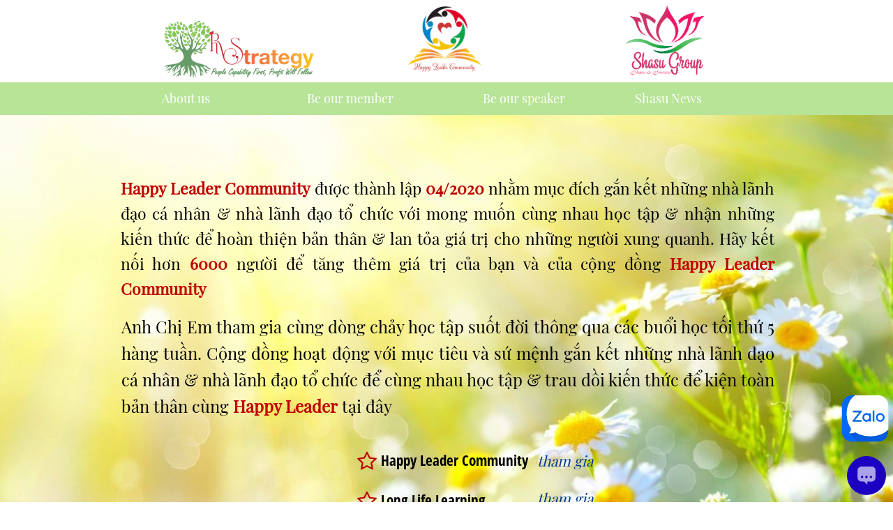

--- FILE ---
content_type: text/html; charset=utf-8
request_url: https://happyleadercommunity.shasugroup.com/?fbclid=IwAR30tsNTf4WV8Y8z-r2HSQWd9-cs2NR3hIbU8RQ_Xs3VrW2Q07RdMFOigR0
body_size: 69261
content:
<!DOCTYPE html><html lang="vi"><head><meta charset="UTF-8"><title>Welcome to Happy Leader Community</title><meta http-equiv="Cache-Control" content="no-cache"><meta http-equiv="X-UA-Compatible" content="IE=edge"><meta http-equiv="Expires" content="-1"><meta name="keywords" content="Happy Leader Community, Cộng đồng học tập online, Shasu Ecosystem"><meta name="description" content="Happy Leader Community được lập ra để gắn kết những nhà lãnh đạo cá nhân &#38; nhà lãnh đạo tổ chức với mong muốn cùng nhau học tập &#38; nhận những kiến thức để hoàn thiện bản thân &#38; lan tỏa giá trị cho những người xung quanh."><meta name='viewport' content='width=device-width, initial-scale=1' /><script type='text/javascript'>window.ladi_viewport=function(b){var a=document;b=b?b:'innerWidth';var c=window[b];var d=c<768;if(typeof window.ladi_is_desktop=="undefined"||window.ladi_is_desktop==undefined){window.ladi_is_desktop=!d;}var e=960;var f=420;var g='';if(!d){g="width="+e+",user-scalable=no,initial-scale=1.0";}else{var h=1;var i=f;if(i!=c){h=c / i;}g="width="+i+",user-scalable=no,initial-scale="+h+",minimum-scale="+h+",maximum-scale="+h;}var j=a.getElementById("viewport");if(!j){j=a.createElement("meta");j.id="viewport";j.name="viewport";a.head.appendChild(j);}j.setAttribute("content",g);};window.ladi_viewport();window.ladi_fbq_data = [];window.ladi_fbq = function () {window.ladi_fbq_data.push(arguments);};window.ladi_ttq_data = [];window.ladi_ttq = function () {window.ladi_ttq_data.push(arguments);};</script><link rel="canonical" href="https://happyleadercommunity.shasugroup.com" /><meta property="og:url" content="https://happyleadercommunity.shasugroup.com" /><meta property="og:title" content="Welcome to Happy Leader Community" /><meta property="og:type" content="website" /><meta property="og:image" content="https://static.ladipage.net/606fc4eecfc64d0012550bf6/picture2-removebg-preview-20210520104023.png"><meta property="og:description" content="Happy Leader Community được lập ra để gắn kết những nhà lãnh đạo cá nhân &#38; nhà lãnh đạo tổ chức với mong muốn cùng nhau học tập &#38; nhận những kiến thức để hoàn thiện bản thân &#38; lan tỏa giá trị cho những người xung quanh." /><meta name="format-detection" content="telephone=no" /><link rel="icon" type="image/x-icon" href="https://static.ladipage.net/606fc4eecfc64d0012550bf6/picture2-removebg-preview-20210520104023.png"/><link rel="shortcut icon" href="https://static.ladipage.net/606fc4eecfc64d0012550bf6/picture2-removebg-preview-20210520104023.png"/><link rel="apple-touch-icon" href="https://static.ladipage.net/606fc4eecfc64d0012550bf6/picture2-removebg-preview-20210520104023.png"/><link rel="apple-touch-icon-precomposed" href="https://static.ladipage.net/606fc4eecfc64d0012550bf6/picture2-removebg-preview-20210520104023.png"/><meta name="msapplication-TileImage" content="https://static.ladipage.net/606fc4eecfc64d0012550bf6/picture2-removebg-preview-20210520104023.png"/><meta name="revisit-after" content="days"/><link rel="dns-prefetch"><link rel="preconnect" href="https://fonts.googleapis.com/" crossorigin><link rel="preconnect" href="https://fonts.gstatic.com/" crossorigin><link rel="preconnect" href="https://w.ladicdn.com/" crossorigin><link rel="preconnect" href="https://s.ladicdn.com/" crossorigin><link rel="preconnect" href="https://api1.ldpform.com/" crossorigin><link rel="preconnect" href="https://a.ladipage.com/" crossorigin><link rel="preconnect" href="https://api.sales.ldpform.net/" crossorigin><link rel="preload" href="https://fonts.googleapis.com/css2?family=Roboto:wght@400;700&display=swap" as="style" onload="this.onload = null; this.rel = 'stylesheet';"><link rel="preload" href="https://w.ladicdn.com/v4/source/ladipagev3.min.js?v=1739517844321" as="script"><style id="style_ladi" type="text/css">a,abbr,acronym,address,applet,article,aside,audio,b,big,blockquote,body,button,canvas,caption,center,cite,code,dd,del,details,dfn,div,dl,dt,em,embed,fieldset,figcaption,figure,footer,form,h1,h2,h3,h4,h5,h6,header,hgroup,html,i,iframe,img,input,ins,kbd,label,legend,li,mark,menu,nav,object,ol,output,p,pre,q,ruby,s,samp,section,select,small,span,strike,strong,sub,summary,sup,table,tbody,td,textarea,tfoot,th,thead,time,tr,tt,u,ul,var,video{margin:0;padding:0;border:0;outline:0;font-size:100%;font:inherit;vertical-align:baseline;box-sizing:border-box;-webkit-font-smoothing:antialiased;-moz-osx-font-smoothing:grayscale}article,aside,details,figcaption,figure,footer,header,hgroup,menu,nav,section{display:block}body{line-height:1}a{text-decoration:none}ol,ul{list-style:none}blockquote,q{quotes:none}blockquote:after,blockquote:before,q:after,q:before{content:'';content:none}table{border-collapse:collapse;border-spacing:0}.ladi-loading{z-index:900000000000;position:fixed;width:100%;height:100%;top:0;left:0;background-color:rgba(0,0,0,.1)}.ladi-loading .loading{width:80px;height:80px;top:0;left:0;bottom:0;right:0;margin:auto;overflow:hidden;position:absolute}.ladi-loading .loading div{position:absolute;width:6px;height:6px;background:#fff;border-radius:50%;animation:ladi-loading 1.2s linear infinite}.ladi-loading .loading div:nth-child(1){animation-delay:0s;top:37px;left:66px}.ladi-loading .loading div:nth-child(2){animation-delay:-.1s;top:22px;left:62px}.ladi-loading .loading div:nth-child(3){animation-delay:-.2s;top:11px;left:52px}.ladi-loading .loading div:nth-child(4){animation-delay:-.3s;top:7px;left:37px}.ladi-loading .loading div:nth-child(5){animation-delay:-.4s;top:11px;left:22px}.ladi-loading .loading div:nth-child(6){animation-delay:-.5s;top:22px;left:11px}.ladi-loading .loading div:nth-child(7){animation-delay:-.6s;top:37px;left:7px}.ladi-loading .loading div:nth-child(8){animation-delay:-.7s;top:52px;left:11px}.ladi-loading .loading div:nth-child(9){animation-delay:-.8s;top:62px;left:22px}.ladi-loading .loading div:nth-child(10){animation-delay:-.9s;top:66px;left:37px}.ladi-loading .loading div:nth-child(11){animation-delay:-1s;top:62px;left:52px}.ladi-loading .loading div:nth-child(12){animation-delay:-1.1s;top:52px;left:62px}@keyframes ladi-loading{0%,100%,20%,80%{transform:scale(1)}50%{transform:scale(1.5)}}.ladipage-message{position:fixed;width:100%;height:100%;top:0;left:0;z-index:10000000000;background:rgba(0,0,0,.3)}.ladipage-message .ladipage-message-box{width:400px;max-width:calc(100% - 50px);height:160px;border:1px solid rgba(0,0,0,.3);background-color:#fff;position:fixed;top:calc(50% - 155px);left:0;right:0;margin:auto;border-radius:10px}.ladipage-message .ladipage-message-box span{display:block;background-color:rgba(6,21,40,.05);color:#000;padding:12px 15px;font-weight:600;font-size:16px;line-height:16px;border-top-left-radius:10px;border-top-right-radius:10px}.ladipage-message .ladipage-message-box .ladipage-message-text{display:-webkit-box;font-size:14px;padding:0 20px;margin-top:16px;line-height:20px;-webkit-line-clamp:3;-webkit-box-orient:vertical;overflow:hidden;text-overflow:ellipsis;word-break:break-word}.ladipage-message .ladipage-message-box .ladipage-message-close{display:block;position:absolute;right:15px;bottom:10px;margin:0 auto;padding:10px 0;border:none;width:80px;text-transform:uppercase;text-align:center;color:#000;background-color:#e6e6e6;border-radius:5px;text-decoration:none;font-size:14px;line-height:14px;font-weight:600;cursor:pointer;outline:0}.lightbox-screen{display:none;position:fixed;width:100%;height:100%;top:0;left:0;bottom:0;right:0;margin:auto;z-index:9000000080;background:rgba(0,0,0,.5)}.lightbox-screen .lightbox-close{position:absolute;z-index:9000000090;cursor:pointer}.lightbox-screen .lightbox-hidden{display:none}.lightbox-screen .lightbox-close{width:16px;height:16px;margin:10px;background-repeat:no-repeat;background-position:center center;background-image:url("data:image/svg+xml;utf8, %3Csvg%20width%3D%2224%22%20height%3D%2224%22%20viewBox%3D%220%200%2024%2024%22%20xmlns%3D%22http%3A%2F%2Fwww.w3.org%2F2000%2Fsvg%22%20fill%3D%22%23fff%22%3E%3Cpath%20fill-rule%3D%22evenodd%22%20clip-rule%3D%22evenodd%22%20d%3D%22M23.4144%202.00015L2.00015%2023.4144L0.585938%2022.0002L22.0002%200.585938L23.4144%202.00015Z%22%3E%3C%2Fpath%3E%3Cpath%20fill-rule%3D%22evenodd%22%20clip-rule%3D%22evenodd%22%20d%3D%22M2.00015%200.585938L23.4144%2022.0002L22.0002%2023.4144L0.585938%202.00015L2.00015%200.585938Z%22%3E%3C%2Fpath%3E%3C%2Fsvg%3E")}body {font-size: 12px;-ms-text-size-adjust: none;-moz-text-size-adjust: none;-o-text-size-adjust: none;-webkit-text-size-adjust: none;background-color: #fff;}.overflow-hidden {overflow: hidden;}.ladi-transition {transition: all 150ms linear 0s;}.z-index-1 {z-index: 1;}.opacity-0 {opacity: 0;}.height-0 {height: 0 !important;}.pointer-events-none {pointer-events: none;}.transition-parent-collapse-height {transition: height 150ms linear 0s;}.transition-parent-collapse-top {transition: top 150ms linear 0s;}.transition-readmore {transition: height 350ms linear 0s;}.transition-collapse {transition: height 150ms linear 0s;}body.grab {cursor: grab;}.ladi-wraper {width: 100%;min-height: 100%;overflow: hidden;touch-action: manipulation;}.ladi-container {position: relative;margin: 0 auto;height: 100%;}.ladi-overlay {position: absolute;top: 0;left: 0;height: 100%;width: 100%;pointer-events: none;}.ladi-element {position: absolute;}@media (hover: hover) {.ladi-check-hover {opacity: 0;}}.ladi-section {margin: 0 auto;position: relative;}.ladi-section[data-tab-id]{display: none;}.ladi-section.selected[data-tab-id]{display: block;}.ladi-section .ladi-section-background {position: absolute;width: 100%;height: 100%;top: 0;left: 0;pointer-events: none;overflow: hidden;}.ladi-carousel {position: absolute;width: 100%;height: 100%;overflow: hidden;}.ladi-carousel .ladi-carousel-content {position: absolute;width: 100%;height: 100%;left: 0;top: 0;transition: top 350ms ease-in-out, left 350ms ease-in-out;}.ladi-carousel .ladi-carousel-arrow {position: absolute;top: calc(50% - (33px) / 2);cursor: pointer;z-index: 90000040;width: 33px;height: 33px;background-repeat: no-repeat;background-position: center center;background-image: url("data:image/svg+xml;utf8, %3Csvg%20width%3D%2224%22%20height%3D%2224%22%20viewBox%3D%220%200%2024%2024%22%20xmlns%3D%22http%3A%2F%2Fwww.w3.org%2F2000%2Fsvg%22%20fill%3D%22%23000%22%3E%3Cpath%20fill-rule%3D%22evenodd%22%20clip-rule%3D%22evenodd%22%20d%3D%22M7.00015%200.585938L18.4144%2012.0002L7.00015%2023.4144L5.58594%2022.0002L15.5859%2012.0002L5.58594%202.00015L7.00015%200.585938Z%22%3E%3C%2Fpath%3E%3C%2Fsvg%3E");}.ladi-carousel .ladi-carousel-arrow-left {left: 5px;transform: rotateY(180deg);-webkit-transform: rotateY(180deg);}.ladi-carousel .ladi-carousel-arrow-right {right: 5px;}.ladi-carousel-indicators-circle {display: inline-flex;gap: 10px;position: absolute;bottom: -20px;left: 0;right: 0;margin: auto;width: fit-content;}.ladi-carousel-indicators-circle .item {width: 10px;height: 10px;background-color: #D6D6D6;border-radius: 100%;cursor: pointer;outline: 1px solid #fff;}.ladi-carousel-indicators-circle .item.selected, .ladi-carousel-indicators-circle .item:hover {background-color: #808080;}.ladi-carousel-indicators-number {display: inline-flex;gap: 10px;position: absolute;bottom: -20px;left: 0;right: 0;margin: auto;width: fit-content;}.ladi-carousel-indicators-number .item {width: 15px;height: 15px;background-color: #D6D6D6;border-radius: 100%;cursor: pointer;font-size: 10px;text-align: center;line-height: 15px;outline: 1px solid #fff;}.ladi-carousel-indicators-number .item.selected, .ladi-carousel-indicators-number .item:hover {background-color: #808080;color: #fff;}.ladi-box {position: absolute;width: 100%;height: 100%;overflow: hidden;}.ladi-tabs {position: absolute;width: 100%;height: 100%;}.ladi-tabs .ladi-tabs-background {height: 100%;width: 100%;pointer-events: none;}.ladi-tabs > .ladi-element[data-index] {display: none;}.ladi-tabs > .ladi-element.selected[data-index] {display: block;}.ladi-frame {position: absolute;width: 100%;height: 100%;overflow: hidden;}.ladi-frame-bg .ladi-frame-background {height: 100%;width: 100%;pointer-events: none;transition: inherit;}.ladi-frame-bg:not(.ladi-frame) {position: absolute;top: 0;left: 0;width: 100%;height: 100%;overflow: hidden;}.ladi-button{position:absolute;width:100%;height:100%;overflow:hidden}.ladi-button:active{transform:translateY(2px);transition:transform .2s linear}.ladi-button .ladi-button-background{height:100%;width:100%;pointer-events:none;transition:inherit}.ladi-button>.ladi-button-headline,.ladi-button>.ladi-button-shape{width:100%!important;height:100%!important;top:0!important;left:0!important;display:table;user-select:none;-webkit-user-select:none;-moz-user-select:none;-ms-user-select:none}.ladi-button>.ladi-button-shape .ladi-shape{margin:auto;top:0;bottom:0}.ladi-button>.ladi-button-headline .ladi-headline{display:table-cell;vertical-align:middle}.ladi-checkout-product-cart-icon .ladi-cart-number{position:absolute;top:-2px;right:-7px;background:#f36e36;text-align:center;min-width:18px;min-height:18px;font-size:12px;font-weight:700;color:#fff;border-radius:100%;z-index:90000000;padding:3px 4px}.ladi-checkout-product-add-to-cart .ladi-button .loading-dots{width:100%;height:100%;top:0;left:0;position:absolute;display:flex;align-items:center;justify-content:center}.ladi-checkout-product-add-to-cart .ladi-button .loading-dots p{display:inline-block;font-size:32px;line-height:1;animation:.6s infinite loading}.ladi-checkout-product-add-to-cart .ladi-button .loading-dots p:first-child{animation-delay:0s}.ladi-checkout-product-add-to-cart .ladi-button .loading-dots p:nth-child(2){animation-delay:.2s}.ladi-checkout-product-add-to-cart .ladi-button .loading-dots p:nth-child(3){animation-delay:.4s}@keyframes loading{0%,100%{opacity:0}50%{opacity:1}}.ladi-group {position: absolute;width: 100%;height: 100%;}.ladi-shape {position: absolute;width: 100%;height: 100%;pointer-events: none;}.ladi-shape .ladi-cart-number {position: absolute;top: -2px;right: -7px;background: #f36e36;text-align: center;width: 18px;height: 18px;line-height: 18px;font-size: 12px;font-weight: bold;color: #fff;border-radius: 100%;}.ladi-image {position: absolute;width: 100%;height: 100%;overflow: hidden;}.ladi-image .ladi-image-background {background-repeat: no-repeat;background-position: left top;background-size: cover;background-attachment: scroll;background-origin: content-box;position: absolute;margin: 0 auto;width: 100%;height: 100%;pointer-events: none;} .ladi-headline {width: 100%;display: inline-block;word-break: break-word;background-size: cover;background-position: center center;}.ladi-headline a {text-decoration: underline;} .ladi-paragraph {width: 100%;display: inline-block;word-break: break-word;}.ladi-paragraph a {text-decoration: underline;}.ladi-line {position: relative;}.ladi-line .ladi-line-container {border-bottom: 0 !important;border-right: 0 !important;width: 100%;height: 100%;}a[data-action] {user-select: none;-webkit-user-select: none;-moz-user-select: none;-ms-user-select: none;cursor: pointer;}a:visited {color: inherit;}a:link {color: inherit;}[data-opacity="0"] {opacity: 0;}[data-hidden="true"] {display: none;}[data-action="true"] {cursor: pointer;}.ladi-hidden {display: none;}.ladi-animation-hidden {visibility: hidden !important;opacity: 0 !important;}.element-click-selected {cursor: pointer;}.is-2nd-click {cursor: pointer;}.ladi-button-shape.is-2nd-click, .ladi-accordion-shape.is-2nd-click {z-index: 3;}.backdrop-popup {display: none;position: fixed;top: 0;left: 0;right: 0;bottom: 0;z-index: 90000060;}.backdrop-dropbox {display: none;position: fixed;top: 0;left: 0;right: 0;bottom: 0;z-index: 90000040;}.ladi-lazyload {background-image: none !important;}.ladi-list-paragraph ul li.ladi-lazyload:before {background-image: none !important;}@media (min-width: 768px) {.ladi-carousel-fullwidth {width: 100vw !important;left: calc(-50vw + 50%) !important;box-sizing: border-box !important;transform: none !important;}}@media (max-width: 767px) {.ladi-element.ladi-auto-scroll {overflow-x: auto;overflow-y: hidden;width: 100% !important;left: 0 !important;-webkit-overflow-scrolling: touch;}[data-hint]:not([data-timeout-id-copied]):before, [data-hint]:not([data-timeout-id-copied]):after {display: none !important;}.ladi-section.ladi-auto-scroll {overflow-x: auto;overflow-y: hidden;-webkit-overflow-scrolling: touch;}.ladi-carousel .ladi-carousel-content {transition: top 300ms ease-in-out, left 300ms ease-in-out;}}</style><style type="text/css" id="style_animation">@media (min-width: 768px) {#GROUP1605, #GROUP1606, #HEADLINE3296 {opacity: 0 !important; pointer-events: none !important;}}@media (max-width: 767px) {#GROUP1605, #GROUP1606, #HEADLINE3296 {opacity: 0 !important; pointer-events: none !important;}}</style><style id="style_page" type="text/css">body {direction: ltr;}@media (min-width: 768px) { .ladi-section .ladi-container { width: 960px;} }@media (max-width: 767px) { .ladi-section .ladi-container { width: 420px;} }@font-face {font-family: "UGxheWZhaXJEaXNwbGFLVZhcmlhYmxlRmudFZhLnRZg";src: url("https://w.ladicdn.com/606fc4eecfc64d0012550bf6/playfairdisplay-variablefont_wght-20210602034917.ttf") format("truetype");}@font-face {font-family: "UmibRvLVJlZVsYXIudHRm";src: url("https://w.ladicdn.com/606fc4eecfc64d0012550bf6/roboto-regular-20210528021418.ttf") format("truetype");}@font-face {font-family: "TBlblNhbnMtQuZEJvbGQudHRm";src: url("https://w.ladicdn.com/606fc4eecfc64d0012550bf6/opensans-condbold-20210628071919.ttf") format("truetype");}@font-face {font-family: "UmibRvLUlZGlbUlYWxpYydGY";src: url("https://w.ladicdn.com/606fc4eecfc64d0012550bf6/roboto-mediumitalic-20210528021418.ttf") format("truetype");}body {font-family: UGxheWZhaXJEaXNwbGFLVZhcmlhYmxlRmudFZhLnRZg}</style><style id="style_element" type="text/css">#IMAGE5 > .ladi-image > .ladi-image-background,#IMAGE6 > .ladi-image > .ladi-image-background,#IMAGE353 > .ladi-image > .ladi-image-background,#IMAGE3 > .ladi-image > .ladi-image-background,#GROUP3255,#GROUP3256,#IMAGE1371,#IMAGE1371 > .ladi-image > .ladi-image-background,#IMAGE1338,#IMAGE1338 > .ladi-image > .ladi-image-background,#GROUP1694,#IMAGE1342,#IMAGE1342 > .ladi-image > .ladi-image-background,#IMAGE1350,#IMAGE1350 > .ladi-image > .ladi-image-background,#GROUP1354,#IMAGE1355,#IMAGE1355 > .ladi-image > .ladi-image-background,#IMAGE1363,#IMAGE1363 > .ladi-image > .ladi-image-background,#IMAGE1367,#IMAGE1367 > .ladi-image > .ladi-image-background,#IMAGE1359,#IMAGE1359 > .ladi-image > .ladi-image-background,#IMAGE1387 > .ladi-image > .ladi-image-background,#GROUP1683,#IMAGE1383,#IMAGE1383 > .ladi-image > .ladi-image-background,#IMAGE1379 > .ladi-image > .ladi-image-background,#IMAGE1375 > .ladi-image > .ladi-image-background,#IMAGE1403,#IMAGE1403 > .ladi-image > .ladi-image-background,#IMAGE1399,#IMAGE1399 > .ladi-image > .ladi-image-background,#GROUP1394,#IMAGE1395,#IMAGE1395 > .ladi-image > .ladi-image-background,#IMAGE1391,#IMAGE1407 > .ladi-image > .ladi-image-background,#GROUP1410,#IMAGE1411 > .ladi-image > .ladi-image-background,#IMAGE1415,#IMAGE1471,#IMAGE1471 > .ladi-image > .ladi-image-background,#GROUP1672,#GROUP1466,#IMAGE1467,#IMAGE1467 > .ladi-image > .ladi-image-background,#IMAGE1459,#IMAGE1459 > .ladi-image > .ladi-image-background,#GROUP1671,#IMAGE1455,#IMAGE1455 > .ladi-image > .ladi-image-background,#IMAGE1475,#IMAGE1475 > .ladi-image > .ladi-image-background,#GROUP1670,#IMAGE1483,#IMAGE1483 > .ladi-image > .ladi-image-background,#IMAGE1503 > .ladi-image > .ladi-image-background,#IMAGE1499 > .ladi-image > .ladi-image-background,#IMAGE1495,#IMAGE1495 > .ladi-image > .ladi-image-background,#IMAGE1491 > .ladi-image > .ladi-image-background,#GROUP1486,#IMAGE1487,#IMAGE1487 > .ladi-image > .ladi-image-background,#IMAGE1527,#IMAGE1527 > .ladi-image > .ladi-image-background,#IMAGE1519,#IMAGE1519 > .ladi-image > .ladi-image-background,#IMAGE1515,#IMAGE1511 > .ladi-image > .ladi-image-background,#IMAGE1507 > .ladi-image > .ladi-image-background,#IMAGE1523 > .ladi-image > .ladi-image-background,#TAB_ITEM3201,#IMAGE3217 > .ladi-image > .ladi-image-background,#TAB_ITEM3200,#IMAGE3216 > .ladi-image > .ladi-image-background,#TAB_ITEM3199,#IMAGE3215 > .ladi-image > .ladi-image-background,#IMAGE3199 > .ladi-image > .ladi-image-background,#IMAGE1884 > .ladi-image > .ladi-image-background,#IMAGE1889 > .ladi-image > .ladi-image-background,#IMAGE1896 > .ladi-image > .ladi-image-background,#IMAGE1901 > .ladi-image > .ladi-image-background,#BOX1949,#BOX1951,#BOX1953,#BOX1958,#BOX1961,#BOX1964,#BOX1967,#BOX1563,#BOX1537,#BOX1542,#BOX1552,#BOX1557,#BOX1570,#BOX1575,#BOX1580,#BOX1585,#BOX1590,#SHAPE1533,#SHAPE1562,#SHAPE1603,#IMAGE2334,#IMAGE2334 > .ladi-image > .ladi-image-background,#IMAGE2340,#IMAGE2340 > .ladi-image > .ladi-image-background,#GROUP2344,#IMAGE2347,#IMAGE2347 > .ladi-image > .ladi-image-background,#IMAGE2353,#IMAGE2353 > .ladi-image > .ladi-image-background,#GROUP2359,#IMAGE2360,#IMAGE2360 > .ladi-image > .ladi-image-background,#IMAGE2366,#IMAGE2366 > .ladi-image > .ladi-image-background,#IMAGE2372,#IMAGE2372 > .ladi-image > .ladi-image-background,#IMAGE2378,#IMAGE2378 > .ladi-image > .ladi-image-background,#IMAGE2384 > .ladi-image > .ladi-image-background,#GROUP2388,#IMAGE2391,#IMAGE2391 > .ladi-image > .ladi-image-background,#IMAGE2397 > .ladi-image > .ladi-image-background,#IMAGE2403 > .ladi-image > .ladi-image-background,#IMAGE2409,#IMAGE2409 > .ladi-image > .ladi-image-background,#IMAGE2415,#IMAGE2415 > .ladi-image > .ladi-image-background,#IMAGE2421 > .ladi-image > .ladi-image-background,#IMAGE2427,#IMAGE2433 > .ladi-image > .ladi-image-background,#GROUP2438,#IMAGE2439 > .ladi-image > .ladi-image-background,#IMAGE2675,#IMAGE2675 > .ladi-image > .ladi-image-background,#GROUP2679,#GROUP2682,#IMAGE2683,#IMAGE2683 > .ladi-image > .ladi-image-background,#IMAGE2687,#IMAGE2687 > .ladi-image > .ladi-image-background,#GROUP2691,#IMAGE2694,#IMAGE2694 > .ladi-image > .ladi-image-background,#GROUP2704,#IMAGE2707,#IMAGE2707 > .ladi-image > .ladi-image-background,#IMAGE2713 > .ladi-image > .ladi-image-background,#IMAGE2719 > .ladi-image > .ladi-image-background,#IMAGE2725,#IMAGE2725 > .ladi-image > .ladi-image-background,#IMAGE2731 > .ladi-image > .ladi-image-background,#GROUP2736,#IMAGE2737,#IMAGE2737 > .ladi-image > .ladi-image-background,#IMAGE2743,#IMAGE2743 > .ladi-image > .ladi-image-background,#IMAGE2749,#IMAGE2749 > .ladi-image > .ladi-image-background,#IMAGE2755,#IMAGE2761 > .ladi-image > .ladi-image-background,#IMAGE2767 > .ladi-image > .ladi-image-background,#IMAGE2773 > .ladi-image > .ladi-image-background,#IMAGE2669,#IMAGE2700,#IMAGE2700 > .ladi-image > .ladi-image-background,#HEADLINE2965,#GROUP3266,#BOX3230,#BOX3221,#BOX3220,#BOX3219,#BOX3218,#SHAPE648,#SHAPE651,#SHAPE654{top: 0px; left: 0px;}#IMAGE5:hover > .ladi-image,#IMAGE6:hover > .ladi-image,#IMAGE353:hover > .ladi-image,#HEADLINE3255 > .ladi-headline:hover,#HEADLINE3257 > .ladi-headline:hover,#HEADLINE3258 > .ladi-headline:hover,#HEADLINE3306 > .ladi-headline:hover,#IMAGE3:hover > .ladi-image,#HEADLINE38 > .ladi-headline:hover,#HEADLINE2793 > .ladi-headline:hover,#HEADLINE2809 > .ladi-headline:hover,#SHAPE2810:hover > .ladi-shape,#HEADLINE2811 > .ladi-headline:hover,#SHAPE3195:hover > .ladi-shape,#HEADLINE3223 > .ladi-headline:hover,#HEADLINE3224 > .ladi-headline:hover,#HEADLINE3225 > .ladi-headline:hover,#HEADLINE3226 > .ladi-headline:hover,#SHAPE3210:hover > .ladi-shape,#BOX3225 > .ladi-box:hover,#HEADLINE3296 > .ladi-headline:hover,#BUTTON3218 > .ladi-button:hover,#BUTTON_TEXT3218 > .ladi-headline:hover,#BUTTON3219 > .ladi-button:hover,#BUTTON_TEXT3219 > .ladi-headline:hover,#BUTTON3225 > .ladi-button:hover,#BUTTON_TEXT3225 > .ladi-headline:hover,#BUTTON3226 > .ladi-button:hover,#BUTTON_TEXT3226 > .ladi-headline:hover,#BUTTON3232 > .ladi-button:hover,#BUTTON_TEXT3232 > .ladi-headline:hover,#BUTTON3233 > .ladi-button:hover,#BUTTON_TEXT3233 > .ladi-headline:hover,#BUTTON3234 > .ladi-button:hover,#BUTTON_TEXT3234 > .ladi-headline:hover,#BUTTON3235 > .ladi-button:hover,#BUTTON_TEXT3235 > .ladi-headline:hover,#BUTTON3236 > .ladi-button:hover,#BUTTON_TEXT3236 > .ladi-headline:hover,#BOX1640 > .ladi-box:hover,#BOX1627 > .ladi-box:hover,#BOX1624 > .ladi-box:hover,#IMAGE1371:hover > .ladi-image,#HEADLINE1372 > .ladi-headline:hover,#HEADLINE1373 > .ladi-headline:hover,#BOX1617 > .ladi-box:hover,#IMAGE1338:hover > .ladi-image,#HEADLINE1339 > .ladi-headline:hover,#HEADLINE1340 > .ladi-headline:hover,#BOX1618 > .ladi-box:hover,#IMAGE1342:hover > .ladi-image,#HEADLINE1343 > .ladi-headline:hover,#HEADLINE1344 > .ladi-headline:hover,#BOX1619 > .ladi-box:hover,#IMAGE1350:hover > .ladi-image,#HEADLINE1351 > .ladi-headline:hover,#HEADLINE1352 > .ladi-headline:hover,#HEADLINE1353 > .ladi-headline:hover,#BOX1620 > .ladi-box:hover,#IMAGE1355:hover > .ladi-image,#HEADLINE1356 > .ladi-headline:hover,#HEADLINE1357 > .ladi-headline:hover,#BOX1623 > .ladi-box:hover,#IMAGE1363:hover > .ladi-image,#HEADLINE1364 > .ladi-headline:hover,#HEADLINE1365 > .ladi-headline:hover,#BOX1622 > .ladi-box:hover,#IMAGE1367:hover > .ladi-image,#HEADLINE1368 > .ladi-headline:hover,#HEADLINE1369 > .ladi-headline:hover,#BOX1621 > .ladi-box:hover,#IMAGE1359:hover > .ladi-image,#HEADLINE1360 > .ladi-headline:hover,#HEADLINE1361 > .ladi-headline:hover,#BOX1629 > .ladi-box:hover,#IMAGE1387:hover > .ladi-image,#HEADLINE1388 > .ladi-headline:hover,#HEADLINE1389 > .ladi-headline:hover,#BOX1628 > .ladi-box:hover,#IMAGE1383:hover > .ladi-image,#HEADLINE1384 > .ladi-headline:hover,#HEADLINE1385 > .ladi-headline:hover,#BOX1626 > .ladi-box:hover,#IMAGE1379:hover > .ladi-image,#HEADLINE1380 > .ladi-headline:hover,#HEADLINE1381 > .ladi-headline:hover,#BOX1625 > .ladi-box:hover,#IMAGE1375:hover > .ladi-image,#HEADLINE1376 > .ladi-headline:hover,#HEADLINE1377 > .ladi-headline:hover,#BOX1633 > .ladi-box:hover,#IMAGE1403:hover > .ladi-image,#HEADLINE1404 > .ladi-headline:hover,#HEADLINE1405 > .ladi-headline:hover,#BOX1632 > .ladi-box:hover,#IMAGE1399:hover > .ladi-image,#HEADLINE1400 > .ladi-headline:hover,#HEADLINE1401 > .ladi-headline:hover,#BOX1631 > .ladi-box:hover,#IMAGE1395:hover > .ladi-image,#HEADLINE1396 > .ladi-headline:hover,#HEADLINE1397 > .ladi-headline:hover,#BOX1630 > .ladi-box:hover,#IMAGE1391:hover > .ladi-image,#HEADLINE1392 > .ladi-headline:hover,#HEADLINE1393 > .ladi-headline:hover,#BOX1634 > .ladi-box:hover,#IMAGE1407:hover > .ladi-image,#HEADLINE1408 > .ladi-headline:hover,#HEADLINE1409 > .ladi-headline:hover,#BOX1635 > .ladi-box:hover,#IMAGE1411:hover > .ladi-image,#HEADLINE1412 > .ladi-headline:hover,#HEADLINE1413 > .ladi-headline:hover,#BOX1636 > .ladi-box:hover,#IMAGE1415:hover > .ladi-image,#HEADLINE1416 > .ladi-headline:hover,#HEADLINE1417 > .ladi-headline:hover,#BOX1642 > .ladi-box:hover,#IMAGE1471:hover > .ladi-image,#HEADLINE1472 > .ladi-headline:hover,#HEADLINE1473 > .ladi-headline:hover,#BOX1641 > .ladi-box:hover,#IMAGE1467:hover > .ladi-image,#HEADLINE1468 > .ladi-headline:hover,#HEADLINE1469 > .ladi-headline:hover,#IMAGE1459:hover > .ladi-image,#HEADLINE1460 > .ladi-headline:hover,#HEADLINE1461 > .ladi-headline:hover,#BOX1639 > .ladi-box:hover,#IMAGE1455:hover > .ladi-image,#HEADLINE1456 > .ladi-headline:hover,#HEADLINE1457 > .ladi-headline:hover,#BOX1637 > .ladi-box:hover,#IMAGE1475:hover > .ladi-image,#HEADLINE1476 > .ladi-headline:hover,#HEADLINE1477 > .ladi-headline:hover,#BOX1638 > .ladi-box:hover,#IMAGE1483:hover > .ladi-image,#HEADLINE1484 > .ladi-headline:hover,#HEADLINE1485 > .ladi-headline:hover,#BOX1647 > .ladi-box:hover,#IMAGE1503:hover > .ladi-image,#HEADLINE1504 > .ladi-headline:hover,#HEADLINE1505 > .ladi-headline:hover,#BOX1646 > .ladi-box:hover,#IMAGE1499:hover > .ladi-image,#HEADLINE1500 > .ladi-headline:hover,#HEADLINE1501 > .ladi-headline:hover,#BOX1645 > .ladi-box:hover,#IMAGE1495:hover > .ladi-image,#HEADLINE1496 > .ladi-headline:hover,#HEADLINE1497 > .ladi-headline:hover,#BOX1644 > .ladi-box:hover,#IMAGE1491:hover > .ladi-image,#HEADLINE1492 > .ladi-headline:hover,#HEADLINE1493 > .ladi-headline:hover,#BOX1643 > .ladi-box:hover,#IMAGE1487:hover > .ladi-image,#HEADLINE1488 > .ladi-headline:hover,#HEADLINE1489 > .ladi-headline:hover,#BOX1653 > .ladi-box:hover,#IMAGE1527:hover > .ladi-image,#HEADLINE1528 > .ladi-headline:hover,#PARAGRAPH1529 > .ladi-paragraph:hover,#BOX1651 > .ladi-box:hover,#IMAGE1519:hover > .ladi-image,#HEADLINE1520 > .ladi-headline:hover,#HEADLINE1521 > .ladi-headline:hover,#BOX1650 > .ladi-box:hover,#IMAGE1515:hover > .ladi-image,#HEADLINE1516 > .ladi-headline:hover,#HEADLINE1517 > .ladi-headline:hover,#BOX1649 > .ladi-box:hover,#IMAGE1511:hover > .ladi-image,#HEADLINE1512 > .ladi-headline:hover,#HEADLINE1513 > .ladi-headline:hover,#BOX1648 > .ladi-box:hover,#IMAGE1507:hover > .ladi-image,#HEADLINE1508 > .ladi-headline:hover,#HEADLINE1509 > .ladi-headline:hover,#BOX1652 > .ladi-box:hover,#IMAGE1523:hover > .ladi-image,#HEADLINE1524 > .ladi-headline:hover,#HEADLINE1525 > .ladi-headline:hover,#PARAGRAPH1612 > .ladi-paragraph:hover,#PARAGRAPH1611 > .ladi-paragraph:hover,#HEADLINE1613 > .ladi-headline:hover,#HEADLINE1711 > .ladi-headline:hover,#PARAGRAPH1610 > .ladi-paragraph:hover,#HEADLINE2002 > .ladi-headline:hover,#BUTTON2003 > .ladi-button:hover,#BUTTON_TEXT2003 > .ladi-headline:hover,#TAB_ITEM3201 > .ladi-frame:hover, #TAB_ITEM3201 > .ladi-frame:hover ~ .ladi-frame-bg,#IMAGE3217:hover > .ladi-image,#HEADLINE3277 > .ladi-headline:hover,#PARAGRAPH3238 > .ladi-paragraph:hover,#TAB_ITEM3200 > .ladi-frame:hover, #TAB_ITEM3200 > .ladi-frame:hover ~ .ladi-frame-bg,#IMAGE3216:hover > .ladi-image,#HEADLINE3276 > .ladi-headline:hover,#PARAGRAPH3237 > .ladi-paragraph:hover,#TAB_ITEM3199 > .ladi-frame:hover, #TAB_ITEM3199 > .ladi-frame:hover ~ .ladi-frame-bg,#IMAGE3215:hover > .ladi-image,#HEADLINE3275 > .ladi-headline:hover,#PARAGRAPH3236 > .ladi-paragraph:hover,#HEADLINE1807 > .ladi-headline:hover,#SHAPE3213:hover > .ladi-shape,#HEADLINE3254 > .ladi-headline:hover,#IMAGE3199:hover > .ladi-image,#SHAPE1883:hover > .ladi-shape,#IMAGE1884:hover > .ladi-image,#HEADLINE1885 > .ladi-headline:hover,#SHAPE1888:hover > .ladi-shape,#IMAGE1889:hover > .ladi-image,#HEADLINE1890 > .ladi-headline:hover,#SHAPE1893:hover > .ladi-shape,#HEADLINE1894 > .ladi-headline:hover,#IMAGE1896:hover > .ladi-image,#SHAPE1898:hover > .ladi-shape,#HEADLINE1899 > .ladi-headline:hover,#IMAGE1901:hover > .ladi-image,#HEADLINE742 > .ladi-headline:hover,#HEADLINE1083 > .ladi-headline:hover,#HEADLINE1086 > .ladi-headline:hover,#HEADLINE1089 > .ladi-headline:hover,#BOX750 > .ladi-box:hover,#BOX813 > .ladi-box:hover,#BOX814 > .ladi-box:hover,#BOX812 > .ladi-box:hover,#BOX811 > .ladi-box:hover,#BOX810 > .ladi-box:hover,#BOX809 > .ladi-box:hover,#BOX808 > .ladi-box:hover,#BOX807 > .ladi-box:hover,#BOX803 > .ladi-box:hover,#HEADLINE752 > .ladi-headline:hover,#HEADLINE753 > .ladi-headline:hover,#HEADLINE754 > .ladi-headline:hover,#HEADLINE755 > .ladi-headline:hover,#HEADLINE756 > .ladi-headline:hover,#HEADLINE757 > .ladi-headline:hover,#HEADLINE758 > .ladi-headline:hover,#HEADLINE759 > .ladi-headline:hover,#HEADLINE760 > .ladi-headline:hover,#HEADLINE762 > .ladi-headline:hover,#HEADLINE763 > .ladi-headline:hover,#HEADLINE764 > .ladi-headline:hover,#HEADLINE765 > .ladi-headline:hover,#HEADLINE766 > .ladi-headline:hover,#HEADLINE768 > .ladi-headline:hover,#HEADLINE769 > .ladi-headline:hover,#HEADLINE770 > .ladi-headline:hover,#HEADLINE771 > .ladi-headline:hover,#HEADLINE772 > .ladi-headline:hover,#HEADLINE773 > .ladi-headline:hover,#HEADLINE774 > .ladi-headline:hover,#HEADLINE775 > .ladi-headline:hover,#HEADLINE776 > .ladi-headline:hover,#HEADLINE777 > .ladi-headline:hover,#HEADLINE778 > .ladi-headline:hover,#HEADLINE779 > .ladi-headline:hover,#HEADLINE780 > .ladi-headline:hover,#HEADLINE781 > .ladi-headline:hover,#HEADLINE782 > .ladi-headline:hover,#HEADLINE783 > .ladi-headline:hover,#HEADLINE784 > .ladi-headline:hover,#HEADLINE785 > .ladi-headline:hover,#HEADLINE786 > .ladi-headline:hover,#HEADLINE787 > .ladi-headline:hover,#HEADLINE788 > .ladi-headline:hover,#HEADLINE789 > .ladi-headline:hover,#HEADLINE790 > .ladi-headline:hover,#HEADLINE793 > .ladi-headline:hover,#HEADLINE794 > .ladi-headline:hover,#HEADLINE795 > .ladi-headline:hover,#HEADLINE796 > .ladi-headline:hover,#HEADLINE797 > .ladi-headline:hover,#HEADLINE798 > .ladi-headline:hover,#HEADLINE1999 > .ladi-headline:hover,#HEADLINE751 > .ladi-headline:hover,#HEADLINE1092 > .ladi-headline:hover,#HEADLINE1095 > .ladi-headline:hover,#HEADLINE1098 > .ladi-headline:hover,#HEADLINE1943 > .ladi-headline:hover,#HEADLINE1944 > .ladi-headline:hover,#BOX1949 > .ladi-box:hover,#HEADLINE1948 > .ladi-headline:hover,#BOX1951 > .ladi-box:hover,#HEADLINE1950 > .ladi-headline:hover,#BOX1953 > .ladi-box:hover,#HEADLINE1952 > .ladi-headline:hover,#BOX1958 > .ladi-box:hover,#HEADLINE1959 > .ladi-headline:hover,#BOX1961 > .ladi-box:hover,#HEADLINE1962 > .ladi-headline:hover,#BOX1964 > .ladi-box:hover,#HEADLINE1965 > .ladi-headline:hover,#BOX1967 > .ladi-box:hover,#HEADLINE1968 > .ladi-headline:hover,#BOX1945 > .ladi-box:hover,#HEADLINE1946 > .ladi-headline:hover,#BOX1970 > .ladi-box:hover,#HEADLINE1971 > .ladi-headline:hover,#BOX1973 > .ladi-box:hover,#HEADLINE1974 > .ladi-headline:hover,#BOX1979 > .ladi-box:hover,#HEADLINE1980 > .ladi-headline:hover,#BOX1982 > .ladi-box:hover,#HEADLINE1983 > .ladi-headline:hover,#BOX1985 > .ladi-box:hover,#HEADLINE1986 > .ladi-headline:hover,#BOX1988 > .ladi-box:hover,#HEADLINE1989 > .ladi-headline:hover,#BOX1563 > .ladi-box:hover,#BOX1537 > .ladi-box:hover,#SHAPE1538:hover > .ladi-shape,#HEADLINE1539 > .ladi-headline:hover,#PARAGRAPH1540 > .ladi-paragraph:hover,#BOX1542 > .ladi-box:hover,#SHAPE1543:hover > .ladi-shape,#HEADLINE1544 > .ladi-headline:hover,#PARAGRAPH1545 > .ladi-paragraph:hover,#BOX1547 > .ladi-box:hover,#SHAPE1548:hover > .ladi-shape,#HEADLINE1549 > .ladi-headline:hover,#PARAGRAPH1550 > .ladi-paragraph:hover,#BOX1552 > .ladi-box:hover,#SHAPE1553:hover > .ladi-shape,#HEADLINE1554 > .ladi-headline:hover,#PARAGRAPH1555 > .ladi-paragraph:hover,#BOX1557 > .ladi-box:hover,#SHAPE1558:hover > .ladi-shape,#HEADLINE1559 > .ladi-headline:hover,#PARAGRAPH1560 > .ladi-paragraph:hover,#BOX1596 > .ladi-box:hover,#BOX1565 > .ladi-box:hover,#SHAPE1566:hover > .ladi-shape,#HEADLINE1567 > .ladi-headline:hover,#PARAGRAPH1568 > .ladi-paragraph:hover,#BOX1570 > .ladi-box:hover,#SHAPE1571:hover > .ladi-shape,#HEADLINE1572 > .ladi-headline:hover,#PARAGRAPH1573 > .ladi-paragraph:hover,#BOX1575 > .ladi-box:hover,#SHAPE1576:hover > .ladi-shape,#HEADLINE1577 > .ladi-headline:hover,#PARAGRAPH1578 > .ladi-paragraph:hover,#BOX1580 > .ladi-box:hover,#SHAPE1581:hover > .ladi-shape,#HEADLINE1582 > .ladi-headline:hover,#PARAGRAPH1583 > .ladi-paragraph:hover,#BOX1585 > .ladi-box:hover,#SHAPE1586:hover > .ladi-shape,#HEADLINE1587 > .ladi-headline:hover,#PARAGRAPH1588 > .ladi-paragraph:hover,#BOX1590 > .ladi-box:hover,#SHAPE1591:hover > .ladi-shape,#HEADLINE1592 > .ladi-headline:hover,#PARAGRAPH1593 > .ladi-paragraph:hover,#BUTTON1597 > .ladi-button:hover,#BUTTON_TEXT1597 > .ladi-headline:hover,#SHAPE1533:hover > .ladi-shape,#SHAPE1598:hover > .ladi-shape,#SHAPE1562:hover > .ladi-shape,#SHAPE1600:hover > .ladi-shape,#SHAPE1603:hover > .ladi-shape,#SHAPE1604:hover > .ladi-shape,#HEADLINE1702 > .ladi-headline:hover,#HEADLINE1703 > .ladi-headline:hover,#IMAGE2093:hover > .ladi-image,#PARAGRAPH2319 > .ladi-paragraph:hover,#PARAGRAPH2320 > .ladi-paragraph:hover,#HEADLINE2321 > .ladi-headline:hover,#HEADLINE2322 > .ladi-headline:hover,#HEADLINE2323 > .ladi-headline:hover,#PARAGRAPH2324 > .ladi-paragraph:hover,#HEADLINE2325 > .ladi-headline:hover,#BUTTON2326 > .ladi-button:hover,#BUTTON_TEXT2326 > .ladi-headline:hover,#BOX2330 > .ladi-box:hover,#BOX2332 > .ladi-box:hover,#IMAGE2334:hover > .ladi-image,#HEADLINE2335 > .ladi-headline:hover,#HEADLINE2336 > .ladi-headline:hover,#BOX2338 > .ladi-box:hover,#IMAGE2340:hover > .ladi-image,#HEADLINE2341 > .ladi-headline:hover,#HEADLINE2342 > .ladi-headline:hover,#BOX2345 > .ladi-box:hover,#IMAGE2347:hover > .ladi-image,#HEADLINE2348 > .ladi-headline:hover,#HEADLINE2349 > .ladi-headline:hover,#BOX2351 > .ladi-box:hover,#IMAGE2353:hover > .ladi-image,#HEADLINE2354 > .ladi-headline:hover,#HEADLINE2355 > .ladi-headline:hover,#HEADLINE2356 > .ladi-headline:hover,#BOX2358 > .ladi-box:hover,#IMAGE2360:hover > .ladi-image,#HEADLINE2361 > .ladi-headline:hover,#HEADLINE2362 > .ladi-headline:hover,#BOX2364 > .ladi-box:hover,#IMAGE2366:hover > .ladi-image,#HEADLINE2367 > .ladi-headline:hover,#HEADLINE2368 > .ladi-headline:hover,#BOX2370 > .ladi-box:hover,#IMAGE2372:hover > .ladi-image,#HEADLINE2373 > .ladi-headline:hover,#HEADLINE2374 > .ladi-headline:hover,#BOX2376 > .ladi-box:hover,#IMAGE2378:hover > .ladi-image,#HEADLINE2379 > .ladi-headline:hover,#HEADLINE2380 > .ladi-headline:hover,#BOX2382 > .ladi-box:hover,#IMAGE2384:hover > .ladi-image,#HEADLINE2385 > .ladi-headline:hover,#HEADLINE2386 > .ladi-headline:hover,#BOX2389 > .ladi-box:hover,#IMAGE2391:hover > .ladi-image,#HEADLINE2392 > .ladi-headline:hover,#HEADLINE2393 > .ladi-headline:hover,#BOX2395 > .ladi-box:hover,#IMAGE2397:hover > .ladi-image,#HEADLINE2398 > .ladi-headline:hover,#HEADLINE2399 > .ladi-headline:hover,#BOX2401 > .ladi-box:hover,#IMAGE2403:hover > .ladi-image,#HEADLINE2404 > .ladi-headline:hover,#HEADLINE2405 > .ladi-headline:hover,#BOX2407 > .ladi-box:hover,#IMAGE2409:hover > .ladi-image,#HEADLINE2410 > .ladi-headline:hover,#HEADLINE2411 > .ladi-headline:hover,#BOX2413 > .ladi-box:hover,#IMAGE2415:hover > .ladi-image,#HEADLINE2416 > .ladi-headline:hover,#HEADLINE2417 > .ladi-headline:hover,#BOX2419 > .ladi-box:hover,#IMAGE2421:hover > .ladi-image,#HEADLINE2422 > .ladi-headline:hover,#HEADLINE2423 > .ladi-headline:hover,#BOX2425 > .ladi-box:hover,#IMAGE2427:hover > .ladi-image,#HEADLINE2428 > .ladi-headline:hover,#HEADLINE2429 > .ladi-headline:hover,#BOX2431 > .ladi-box:hover,#IMAGE2433:hover > .ladi-image,#HEADLINE2434 > .ladi-headline:hover,#HEADLINE2435 > .ladi-headline:hover,#BOX2437 > .ladi-box:hover,#IMAGE2439:hover > .ladi-image,#HEADLINE2440 > .ladi-headline:hover,#HEADLINE2441 > .ladi-headline:hover,#BOX2554 > .ladi-box:hover,#BOX2673 > .ladi-box:hover,#IMAGE2675:hover > .ladi-image,#HEADLINE2676 > .ladi-headline:hover,#HEADLINE2677 > .ladi-headline:hover,#BOX2681 > .ladi-box:hover,#IMAGE2683:hover > .ladi-image,#HEADLINE2684 > .ladi-headline:hover,#HEADLINE2685 > .ladi-headline:hover,#IMAGE2687:hover > .ladi-image,#HEADLINE2688 > .ladi-headline:hover,#HEADLINE2689 > .ladi-headline:hover,#BOX2692 > .ladi-box:hover,#IMAGE2694:hover > .ladi-image,#HEADLINE2695 > .ladi-headline:hover,#HEADLINE2696 > .ladi-headline:hover,#BOX2705 > .ladi-box:hover,#IMAGE2707:hover > .ladi-image,#HEADLINE2708 > .ladi-headline:hover,#HEADLINE2709 > .ladi-headline:hover,#BOX2711 > .ladi-box:hover,#IMAGE2713:hover > .ladi-image,#HEADLINE2714 > .ladi-headline:hover,#HEADLINE2715 > .ladi-headline:hover,#BOX2717 > .ladi-box:hover,#IMAGE2719:hover > .ladi-image,#HEADLINE2720 > .ladi-headline:hover,#HEADLINE2721 > .ladi-headline:hover,#BOX2723 > .ladi-box:hover,#IMAGE2725:hover > .ladi-image,#HEADLINE2726 > .ladi-headline:hover,#HEADLINE2727 > .ladi-headline:hover,#BOX2729 > .ladi-box:hover,#IMAGE2731:hover > .ladi-image,#HEADLINE2732 > .ladi-headline:hover,#HEADLINE2733 > .ladi-headline:hover,#BOX2735 > .ladi-box:hover,#IMAGE2737:hover > .ladi-image,#HEADLINE2738 > .ladi-headline:hover,#HEADLINE2739 > .ladi-headline:hover,#BOX2741 > .ladi-box:hover,#IMAGE2743:hover > .ladi-image,#HEADLINE2744 > .ladi-headline:hover,#PARAGRAPH2745 > .ladi-paragraph:hover,#BOX2747 > .ladi-box:hover,#IMAGE2749:hover > .ladi-image,#HEADLINE2750 > .ladi-headline:hover,#HEADLINE2751 > .ladi-headline:hover,#BOX2753 > .ladi-box:hover,#IMAGE2755:hover > .ladi-image,#HEADLINE2756 > .ladi-headline:hover,#HEADLINE2757 > .ladi-headline:hover,#BOX2759 > .ladi-box:hover,#IMAGE2761:hover > .ladi-image,#HEADLINE2762 > .ladi-headline:hover,#HEADLINE2763 > .ladi-headline:hover,#BOX2765 > .ladi-box:hover,#IMAGE2767:hover > .ladi-image,#HEADLINE2768 > .ladi-headline:hover,#HEADLINE2769 > .ladi-headline:hover,#BOX2771 > .ladi-box:hover,#IMAGE2773:hover > .ladi-image,#HEADLINE2774 > .ladi-headline:hover,#HEADLINE2775 > .ladi-headline:hover,#BOX2562 > .ladi-box:hover,#IMAGE2669:hover > .ladi-image,#HEADLINE2670 > .ladi-headline:hover,#HEADLINE2671 > .ladi-headline:hover,#IMAGE2700:hover > .ladi-image,#HEADLINE2701 > .ladi-headline:hover,#HEADLINE2702 > .ladi-headline:hover,#HEADLINE1109 > .ladi-headline:hover,#HEADLINE1108 > .ladi-headline:hover,#HEADLINE1107 > .ladi-headline:hover,#HEADLINE1104 > .ladi-headline:hover,#HEADLINE1103 > .ladi-headline:hover,#HEADLINE1991 > .ladi-headline:hover,#BOX1001 > .ladi-box:hover,#BOX1007 > .ladi-box:hover,#BOX1008 > .ladi-box:hover,#BOX1009 > .ladi-box:hover,#BOX1010 > .ladi-box:hover,#BOX1011 > .ladi-box:hover,#HEADLINE1012 > .ladi-headline:hover,#HEADLINE1013 > .ladi-headline:hover,#HEADLINE1014 > .ladi-headline:hover,#HEADLINE1015 > .ladi-headline:hover,#HEADLINE1016 > .ladi-headline:hover,#HEADLINE1021 > .ladi-headline:hover,#HEADLINE1022 > .ladi-headline:hover,#HEADLINE1023 > .ladi-headline:hover,#HEADLINE1024 > .ladi-headline:hover,#HEADLINE1025 > .ladi-headline:hover,#HEADLINE1026 > .ladi-headline:hover,#HEADLINE1027 > .ladi-headline:hover,#HEADLINE1029 > .ladi-headline:hover,#HEADLINE1030 > .ladi-headline:hover,#HEADLINE1031 > .ladi-headline:hover,#HEADLINE1033 > .ladi-headline:hover,#HEADLINE1034 > .ladi-headline:hover,#HEADLINE1035 > .ladi-headline:hover,#HEADLINE1037 > .ladi-headline:hover,#HEADLINE1039 > .ladi-headline:hover,#HEADLINE1040 > .ladi-headline:hover,#HEADLINE1099 > .ladi-headline:hover,#HEADLINE1100 > .ladi-headline:hover,#HEADLINE1101 > .ladi-headline:hover,#HEADLINE1102 > .ladi-headline:hover,#HEADLINE3002 > .ladi-headline:hover,#HEADLINE3092 > .ladi-headline:hover,#HEADLINE1062 > .ladi-headline:hover,#HEADLINE1073 > .ladi-headline:hover,#HEADLINE1077 > .ladi-headline:hover,#HEADLINE1080 > .ladi-headline:hover,#HEADLINE3004 > .ladi-headline:hover,#HEADLINE3005 > .ladi-headline:hover,#HEADLINE3006 > .ladi-headline:hover,#HEADLINE3007 > .ladi-headline:hover,#HEADLINE3008 > .ladi-headline:hover,#HEADLINE3009 > .ladi-headline:hover,#BOX3010 > .ladi-box:hover,#BOX3012 > .ladi-box:hover,#BOX3013 > .ladi-box:hover,#BOX3014 > .ladi-box:hover,#BOX3015 > .ladi-box:hover,#BOX3016 > .ladi-box:hover,#BOX3017 > .ladi-box:hover,#BOX3018 > .ladi-box:hover,#BOX3019 > .ladi-box:hover,#BOX3020 > .ladi-box:hover,#BOX3021 > .ladi-box:hover,#BOX3022 > .ladi-box:hover,#HEADLINE3023 > .ladi-headline:hover,#HEADLINE3024 > .ladi-headline:hover,#HEADLINE3025 > .ladi-headline:hover,#HEADLINE3026 > .ladi-headline:hover,#HEADLINE3027 > .ladi-headline:hover,#HEADLINE3028 > .ladi-headline:hover,#HEADLINE3029 > .ladi-headline:hover,#HEADLINE3030 > .ladi-headline:hover,#HEADLINE3031 > .ladi-headline:hover,#HEADLINE3032 > .ladi-headline:hover,#HEADLINE3033 > .ladi-headline:hover,#HEADLINE3034 > .ladi-headline:hover,#HEADLINE3036 > .ladi-headline:hover,#HEADLINE3037 > .ladi-headline:hover,#HEADLINE3038 > .ladi-headline:hover,#HEADLINE3039 > .ladi-headline:hover,#HEADLINE3040 > .ladi-headline:hover,#HEADLINE3041 > .ladi-headline:hover,#HEADLINE3042 > .ladi-headline:hover,#HEADLINE3046 > .ladi-headline:hover,#HEADLINE3047 > .ladi-headline:hover,#HEADLINE3048 > .ladi-headline:hover,#HEADLINE3049 > .ladi-headline:hover,#HEADLINE3050 > .ladi-headline:hover,#HEADLINE3051 > .ladi-headline:hover,#HEADLINE3052 > .ladi-headline:hover,#HEADLINE3053 > .ladi-headline:hover,#HEADLINE3057 > .ladi-headline:hover,#HEADLINE3058 > .ladi-headline:hover,#HEADLINE3059 > .ladi-headline:hover,#HEADLINE3061 > .ladi-headline:hover,#HEADLINE3062 > .ladi-headline:hover,#HEADLINE3063 > .ladi-headline:hover,#HEADLINE3064 > .ladi-headline:hover,#HEADLINE3065 > .ladi-headline:hover,#HEADLINE3066 > .ladi-headline:hover,#HEADLINE3067 > .ladi-headline:hover,#HEADLINE3068 > .ladi-headline:hover,#HEADLINE3069 > .ladi-headline:hover,#HEADLINE3070 > .ladi-headline:hover,#HEADLINE3072 > .ladi-headline:hover,#HEADLINE3073 > .ladi-headline:hover,#HEADLINE3074 > .ladi-headline:hover,#HEADLINE3075 > .ladi-headline:hover,#HEADLINE3076 > .ladi-headline:hover,#HEADLINE3077 > .ladi-headline:hover,#HEADLINE3078 > .ladi-headline:hover,#HEADLINE3079 > .ladi-headline:hover,#HEADLINE3093 > .ladi-headline:hover,#HEADLINE3055 > .ladi-headline:hover,#HEADLINE3094 > .ladi-headline:hover,#HEADLINE3095 > .ladi-headline:hover,#HEADLINE3096 > .ladi-headline:hover,#HEADLINE3138 > .ladi-headline:hover,#HEADLINE3141 > .ladi-headline:hover,#HEADLINE3142 > .ladi-headline:hover,#HEADLINE3146 > .ladi-headline:hover,#HEADLINE3147 > .ladi-headline:hover,#HEADLINE3148 > .ladi-headline:hover,#HEADLINE3081 > .ladi-headline:hover,#HEADLINE3085 > .ladi-headline:hover,#HEADLINE3088 > .ladi-headline:hover,#HEADLINE3091 > .ladi-headline:hover,#HEADLINE3135 > .ladi-headline:hover,#HEADLINE3001 > .ladi-headline:hover,#BOX2920 > .ladi-box:hover,#BOX2922 > .ladi-box:hover,#BOX2923 > .ladi-box:hover,#BOX2924 > .ladi-box:hover,#BOX2925 > .ladi-box:hover,#BOX2926 > .ladi-box:hover,#BOX2927 > .ladi-box:hover,#BOX2928 > .ladi-box:hover,#BOX2929 > .ladi-box:hover,#BOX2930 > .ladi-box:hover,#BOX2931 > .ladi-box:hover,#BOX2932 > .ladi-box:hover,#HEADLINE2933 > .ladi-headline:hover,#HEADLINE2934 > .ladi-headline:hover,#HEADLINE2935 > .ladi-headline:hover,#HEADLINE2936 > .ladi-headline:hover,#HEADLINE2937 > .ladi-headline:hover,#HEADLINE2938 > .ladi-headline:hover,#HEADLINE2939 > .ladi-headline:hover,#HEADLINE2940 > .ladi-headline:hover,#HEADLINE2941 > .ladi-headline:hover,#HEADLINE2942 > .ladi-headline:hover,#HEADLINE2943 > .ladi-headline:hover,#HEADLINE2944 > .ladi-headline:hover,#HEADLINE2945 > .ladi-headline:hover,#HEADLINE2946 > .ladi-headline:hover,#HEADLINE2947 > .ladi-headline:hover,#HEADLINE2948 > .ladi-headline:hover,#HEADLINE2949 > .ladi-headline:hover,#HEADLINE2950 > .ladi-headline:hover,#HEADLINE2951 > .ladi-headline:hover,#HEADLINE2952 > .ladi-headline:hover,#HEADLINE2953 > .ladi-headline:hover,#HEADLINE2954 > .ladi-headline:hover,#HEADLINE2955 > .ladi-headline:hover,#HEADLINE2956 > .ladi-headline:hover,#HEADLINE2957 > .ladi-headline:hover,#HEADLINE2958 > .ladi-headline:hover,#HEADLINE2959 > .ladi-headline:hover,#HEADLINE2960 > .ladi-headline:hover,#HEADLINE2961 > .ladi-headline:hover,#HEADLINE2962 > .ladi-headline:hover,#HEADLINE2963 > .ladi-headline:hover,#HEADLINE2965 > .ladi-headline:hover,#HEADLINE2966 > .ladi-headline:hover,#HEADLINE2967 > .ladi-headline:hover,#HEADLINE2968 > .ladi-headline:hover,#HEADLINE2969 > .ladi-headline:hover,#HEADLINE2970 > .ladi-headline:hover,#HEADLINE2971 > .ladi-headline:hover,#HEADLINE2972 > .ladi-headline:hover,#HEADLINE2973 > .ladi-headline:hover,#HEADLINE2974 > .ladi-headline:hover,#HEADLINE2975 > .ladi-headline:hover,#HEADLINE2976 > .ladi-headline:hover,#HEADLINE2977 > .ladi-headline:hover,#HEADLINE2978 > .ladi-headline:hover,#HEADLINE2979 > .ladi-headline:hover,#HEADLINE2980 > .ladi-headline:hover,#HEADLINE2981 > .ladi-headline:hover,#HEADLINE2982 > .ladi-headline:hover,#HEADLINE2983 > .ladi-headline:hover,#HEADLINE2984 > .ladi-headline:hover,#HEADLINE2985 > .ladi-headline:hover,#HEADLINE2986 > .ladi-headline:hover,#HEADLINE2987 > .ladi-headline:hover,#HEADLINE2988 > .ladi-headline:hover,#HEADLINE2989 > .ladi-headline:hover,#HEADLINE2990 > .ladi-headline:hover,#HEADLINE2994 > .ladi-headline:hover,#HEADLINE2997 > .ladi-headline:hover,#HEADLINE3000 > .ladi-headline:hover,#BOX3230 > .ladi-box:hover,#BOX3231 > .ladi-box:hover,#SHAPE3240:hover > .ladi-shape,#SHAPE3241:hover > .ladi-shape,#BOX3232 > .ladi-box:hover,#HEADLINE466 > .ladi-headline:hover,#BOX3234 > .ladi-box:hover,#BOX3235 > .ladi-box:hover,#HEADLINE468 > .ladi-headline:hover,#HEADLINE469 > .ladi-headline:hover,#SHAPE467:hover > .ladi-shape,#BOX3221 > .ladi-box:hover,#SHAPE3235:hover > .ladi-shape,#BOX3220 > .ladi-box:hover,#SHAPE3234:hover > .ladi-shape,#BOX3219 > .ladi-box:hover,#SHAPE3233:hover > .ladi-shape,#BOX3218 > .ladi-box:hover,#SHAPE3232:hover > .ladi-shape,#HEADLINE3253 > .ladi-headline:hover,#HEADLINE3252 > .ladi-headline:hover,#HEADLINE3251 > .ladi-headline:hover,#HEADLINE3250 > .ladi-headline:hover,#SHAPE441:hover > .ladi-shape,#BOX1920 > .ladi-box:hover,#HEADLINE1935 > .ladi-headline:hover,#PARAGRAPH3266 > .ladi-paragraph:hover,#HEADLINE643 > .ladi-headline:hover,#SHAPE645:hover > .ladi-shape,#HEADLINE646 > .ladi-headline:hover,#SHAPE648:hover > .ladi-shape,#HEADLINE649 > .ladi-headline:hover,#SHAPE651:hover > .ladi-shape,#HEADLINE652 > .ladi-headline:hover,#SHAPE654:hover > .ladi-shape,#HEADLINE655 > .ladi-headline:hover,#IMAGE3193:hover > .ladi-image,#HEADLINE2900 > .ladi-headline:hover,#IMAGE2901:hover > .ladi-image,#SHAPE3193:hover > .ladi-shape,#SHAPE3194:hover > .ladi-shape{opacity: 1;}#SECTION3195 > .ladi-section-background{background-color: rgb(183, 228, 151);}#HEADLINE3255 > .ladi-headline{font-size: 18px; line-height: 1.6; color: rgb(255, 255, 255); text-align: center;}#HEADLINE3257 > .ladi-headline,#HEADLINE3258 > .ladi-headline{font-size: 18px; line-height: 1.6; color: rgb(255, 255, 255);}#HEADLINE3306 > .ladi-headline{font-size: 18px; line-height: 1.6; color: rgb(255, 255, 255); text-align: left;}#HEADLINE38 > .ladi-headline,#HEADLINE2793 > .ladi-headline,#HEADLINE1948 > .ladi-headline,#HEADLINE1950 > .ladi-headline,#HEADLINE1952 > .ladi-headline,#HEADLINE1959 > .ladi-headline,#HEADLINE1962 > .ladi-headline,#HEADLINE1965 > .ladi-headline,#HEADLINE1968 > .ladi-headline{line-height: 1.6; color: rgb(0, 0, 0);}#HEADLINE2809 > .ladi-headline,#HEADLINE3225 > .ladi-headline,#HEADLINE3226 > .ladi-headline{font-family: TBlblNhbnMtQuZEJvbGQudHRm; line-height: 1.6; color: rgb(0, 0, 0); text-align: justify;}#SHAPE2810 svg:last-child,#SHAPE3195 svg:last-child,#SHAPE3210 svg:last-child{fill: rgb(192, 0, 0);}#HEADLINE2811 > .ladi-headline,#HEADLINE3223 > .ladi-headline,#HEADLINE3224 > .ladi-headline{font-style: italic; line-height: 1.6; color: rgb(7, 58, 145); text-align: justify;}#SHAPE3243,#SHAPE3193,#SHAPE3194{width: 80px; height: 80px;}#SHAPE3243{top: auto; left: auto;right: 0px; bottom: 80px; position: fixed; z-index: 90000050;}#SHAPE3243 svg:last-child,#SHAPE1902 svg:last-child,#SHAPE1538 svg:last-child,#SHAPE1543 svg:last-child,#SHAPE1548 svg:last-child,#SHAPE1553 svg:last-child,#SHAPE1558 svg:last-child,#SHAPE1566 svg:last-child,#SHAPE1571 svg:last-child,#SHAPE1576 svg:last-child,#SHAPE1581 svg:last-child,#SHAPE1586 svg:last-child,#SHAPE1591 svg:last-child,#SHAPE467 svg:last-child,#SHAPE3193 svg:last-child,#SHAPE3194 svg:last-child{fill: rgb(0, 0, 0);}#GROUP3276{width: 409.748px; height: 167.048px;}#GROUP3255,#GROUP3256{height: 72.8088px;}#BOX3225{width: 400.114px; height: 72.8088px;top: 0px; left: 7.15881px;}#BOX3225 > .ladi-box,#BOX750 > .ladi-box,#BOX1945 > .ladi-box,#BOX1970 > .ladi-box,#BOX1973 > .ladi-box,#BOX1979 > .ladi-box,#BOX1982 > .ladi-box,#BOX1985 > .ladi-box,#BOX1988 > .ladi-box,#BOX1537 > .ladi-box,#BOX1542 > .ladi-box,#BOX1547 > .ladi-box,#BOX1552 > .ladi-box,#BOX1557 > .ladi-box,#BOX1565 > .ladi-box,#BOX1570 > .ladi-box,#BOX1575 > .ladi-box,#BOX1580 > .ladi-box,#BOX1585 > .ladi-box,#BOX1590 > .ladi-box,#BUTTON1597 > .ladi-button > .ladi-button-background,#BUTTON2326 > .ladi-button > .ladi-button-background,#BOX1001 > .ladi-box,#BOX3010 > .ladi-box,#BOX2920 > .ladi-box{background-color: rgb(129, 215, 67);}#HEADLINE3296{width: 406px;top: 9.80882px; left: 0px;}#HEADLINE3296 > .ladi-headline{font-size: 16px; font-weight: bold; line-height: 1.6; color: rgb(192, 0, 0); text-align: center;}#HEADLINE3296.ladi-animation > .ladi-headline{animation-name: bounceIn; animation-delay: 1s; animation-duration: 6s; animation-iteration-count: infinite;}#BUTTON3218{width: 399.348px; height: 40px;top: 77.809px; left: 7.92451px;}#BUTTON3218 > .ladi-button > .ladi-button-background,#BUTTON3219 > .ladi-button > .ladi-button-background,#BUTTON3225 > .ladi-button > .ladi-button-background,#BUTTON3226 > .ladi-button > .ladi-button-background,#BUTTON3232 > .ladi-button > .ladi-button-background,#BUTTON3233 > .ladi-button > .ladi-button-background,#BUTTON3234 > .ladi-button > .ladi-button-background,#BUTTON3235 > .ladi-button > .ladi-button-background,#BUTTON3236 > .ladi-button > .ladi-button-background,#BOX813 > .ladi-box,#BOX814 > .ladi-box,#BOX812 > .ladi-box,#BOX811 > .ladi-box,#BOX810 > .ladi-box,#BOX809 > .ladi-box,#BOX808 > .ladi-box,#BOX807 > .ladi-box,#BOX803 > .ladi-box,#BOX1007 > .ladi-box,#BOX1008 > .ladi-box,#BOX1009 > .ladi-box,#BOX1010 > .ladi-box,#BOX1011 > .ladi-box,#BOX3012 > .ladi-box,#BOX3013 > .ladi-box,#BOX3014 > .ladi-box,#BOX3015 > .ladi-box,#BOX3016 > .ladi-box,#BOX3017 > .ladi-box,#BOX3018 > .ladi-box,#BOX3019 > .ladi-box,#BOX3020 > .ladi-box,#BOX3021 > .ladi-box,#BOX3022 > .ladi-box,#BOX2922 > .ladi-box,#BOX2923 > .ladi-box,#BOX2924 > .ladi-box,#BOX2925 > .ladi-box,#BOX2926 > .ladi-box,#BOX2927 > .ladi-box,#BOX2928 > .ladi-box,#BOX2929 > .ladi-box,#BOX2930 > .ladi-box,#BOX2931 > .ladi-box,#BOX2932 > .ladi-box{background-color: rgb(228, 228, 228);}#BUTTON3218 > .ladi-button,#BUTTON3219 > .ladi-button,#BUTTON3225 > .ladi-button,#BUTTON3226 > .ladi-button,#BUTTON3232 > .ladi-button,#BUTTON3233 > .ladi-button,#BUTTON3234 > .ladi-button,#BUTTON3235 > .ladi-button,#BUTTON3236 > .ladi-button{border-width: 1px; border-color: rgb(132, 132, 132);}#BUTTON3218 > .ladi-button:hover .ladi-button-background,#BUTTON3219 > .ladi-button:hover .ladi-button-background,#BUTTON3225 > .ladi-button:hover .ladi-button-background,#BUTTON3226 > .ladi-button:hover .ladi-button-background,#BUTTON3232 > .ladi-button:hover .ladi-button-background,#BUTTON3233 > .ladi-button:hover .ladi-button-background,#BUTTON3234 > .ladi-button:hover .ladi-button-background,#BUTTON3235 > .ladi-button:hover .ladi-button-background,#BUTTON3236 > .ladi-button:hover .ladi-button-background{background-image: none !important; background-color: rgb(129, 215, 67) !important; background-size: initial !important; background-origin: initial !important; background-position: initial !important; background-repeat: initial !important; background-attachment: initial !important;-webkit-background-clip: initial !important;}#BUTTON_TEXT3218{width: 399px;}#BUTTON_TEXT3218,#BUTTON_TEXT3219,#BUTTON_TEXT3225,#BUTTON_TEXT3226,#BUTTON_TEXT3232,#BUTTON_TEXT3233,#BUTTON_TEXT3234,#BUTTON_TEXT3235,#BUTTON_TEXT3236,#BUTTON_TEXT2003,#BOX1945,#BOX1970,#BOX1973,#BOX1979,#BOX1982,#BOX1985,#BOX1988,#BUTTON_TEXT1597,#BUTTON_TEXT2326{top: 9px; left: 0px;}#BUTTON_TEXT3218 > .ladi-headline,#BUTTON_TEXT3219 > .ladi-headline,#BUTTON_TEXT3225 > .ladi-headline,#BUTTON_TEXT3226 > .ladi-headline,#BUTTON_TEXT3232 > .ladi-headline,#BUTTON_TEXT3233 > .ladi-headline,#BUTTON_TEXT3234 > .ladi-headline,#BUTTON_TEXT3235 > .ladi-headline,#BUTTON_TEXT3236 > .ladi-headline{font-size: 14px; font-weight: bold; line-height: 1.6; color: rgb(0, 0, 0); text-align: center;}#BUTTON3219{width: 401.823px; height: 40px;top: 127.048px; left: 7.92451px;}#BUTTON_TEXT3219,#BUTTON_TEXT3225,#BUTTON_TEXT3226,#BUTTON_TEXT3232,#BUTTON_TEXT3233,#BUTTON_TEXT3234,#BUTTON_TEXT3235,#BUTTON_TEXT3236{width: 402px;}#GROUP3279{width: 401.748px; height: 351px;}#BUTTON3225,#BUTTON3226,#BUTTON3232,#BUTTON3233,#BUTTON3234,#BUTTON3235,#BUTTON3236{width: 401.747px; height: 40px;}#BUTTON3225{top: 0px; left: 0.000714px;}#BUTTON3226{top: 54px; left: 0.000714px;}#BUTTON3232{top: 107px; left: 0px;}#BUTTON3233{top: 157px; left: 0.000714px;}#BUTTON3234{top: 207px; left: 0.000714px;}#BUTTON3235{top: 258px; left: 0px;}#BUTTON3236{top: 311px; left: 0px;}#SECTION744,#SECTION737,#SECTION1940,#SECTION1531,#SECTION1939,#HEADLINE1039,#HEADLINE1040,#HEADLINE1100,#HEADLINE1101,#HEADLINE1102,#SECTION3003,#SECTION2913{display: none !important;}#CAROUSEL1332{width: 320px; height: 454px;}#CAROUSEL1332 .ladi-carousel .ladi-carousel-arrow,#CAROUSEL746 .ladi-carousel .ladi-carousel-arrow,#CAROUSEL2328 .ladi-carousel .ladi-carousel-arrow,#CAROUSEL2552 .ladi-carousel .ladi-carousel-arrow,#CAROUSEL1002 .ladi-carousel .ladi-carousel-arrow,#CAROUSEL3011 .ladi-carousel .ladi-carousel-arrow,#CAROUSEL2921 .ladi-carousel .ladi-carousel-arrow{background-image: url("data:image/svg+xml;utf8, %3Csvg%20width%3D%2224%22%20height%3D%2224%22%20viewBox%3D%220%200%2024%2024%22%20xmlns%3D%22http%3A%2F%2Fwww.w3.org%2F2000%2Fsvg%22%20fill%3D%22%23fff%22%3E%3Cpath%20fill-rule%3D%22evenodd%22%20clip-rule%3D%22evenodd%22%20d%3D%22M7.00015%200.585938L18.4144%2012.0002L7.00015%2023.4144L5.58594%2022.0002L15.5859%2012.0002L5.58594%202.00015L7.00015%200.585938Z%22%3E%3C%2Fpath%3E%3C%2Fsvg%3E");}#BOX1640,#BOX1627,#BOX1624,#BOX1617,#BOX1618,#BOX1619,#BOX1620,#BOX1623,#BOX1622,#BOX1621,#BOX1629,#BOX1628,#BOX1626,#BOX1625,#BOX1633,#BOX1632,#BOX1631,#BOX1630,#BOX1634,#BOX1635,#BOX1636,#BOX1642,#BOX1641,#BOX1639,#BOX1637,#BOX1638,#BOX1647,#BOX1646,#BOX1645,#BOX1644,#BOX1643,#BOX1653,#BOX1651,#BOX1650,#BOX1649,#BOX1648,#BOX1652,#BOX2330,#BOX2332,#BOX2338,#BOX2345,#BOX2351,#BOX2358,#BOX2364,#BOX2370,#BOX2376,#BOX2382,#BOX2389,#BOX2395,#BOX2401,#BOX2407,#BOX2413,#BOX2419,#BOX2425,#BOX2431,#BOX2437,#BOX2554,#BOX2673,#BOX2681,#BOX2692,#BOX2705,#BOX2711,#BOX2717,#BOX2723,#BOX2729,#BOX2735,#BOX2741,#BOX2747,#BOX2753,#BOX2759,#BOX2765,#BOX2771,#BOX2562{width: 320px; height: 200px;}#BOX1640{left: 7041px;}#BOX1640 > .ladi-box,#BOX1627 > .ladi-box,#BOX1624 > .ladi-box,#BOX1617 > .ladi-box,#BOX1618 > .ladi-box,#BOX1619 > .ladi-box,#BOX1620 > .ladi-box,#BOX1623 > .ladi-box,#BOX1622 > .ladi-box,#BOX1621 > .ladi-box,#BOX1629 > .ladi-box,#BOX1628 > .ladi-box,#BOX1626 > .ladi-box,#BOX1625 > .ladi-box,#BOX1633 > .ladi-box,#BOX1632 > .ladi-box,#BOX1631 > .ladi-box,#BOX1630 > .ladi-box,#BOX1634 > .ladi-box,#BOX1635 > .ladi-box,#BOX1636 > .ladi-box,#BOX1642 > .ladi-box,#BOX1641 > .ladi-box,#BOX1639 > .ladi-box,#BOX1637 > .ladi-box,#BOX1638 > .ladi-box,#BOX1647 > .ladi-box,#BOX1646 > .ladi-box,#BOX1645 > .ladi-box,#BOX1644 > .ladi-box,#BOX1643 > .ladi-box,#BOX1653 > .ladi-box,#BOX1651 > .ladi-box,#BOX1650 > .ladi-box,#BOX1649 > .ladi-box,#BOX1648 > .ladi-box,#BOX1652 > .ladi-box,#BOX1949 > .ladi-box,#BOX1951 > .ladi-box,#BOX1953 > .ladi-box,#BOX1958 > .ladi-box,#BOX1961 > .ladi-box,#BOX1964 > .ladi-box,#BOX1967 > .ladi-box,#BOX1563 > .ladi-box,#BOX1596 > .ladi-box,#BOX2330 > .ladi-box,#BOX2332 > .ladi-box,#BOX2338 > .ladi-box,#BOX2345 > .ladi-box,#BOX2351 > .ladi-box,#BOX2358 > .ladi-box,#BOX2364 > .ladi-box,#BOX2370 > .ladi-box,#BOX2376 > .ladi-box,#BOX2382 > .ladi-box,#BOX2389 > .ladi-box,#BOX2395 > .ladi-box,#BOX2401 > .ladi-box,#BOX2407 > .ladi-box,#BOX2413 > .ladi-box,#BOX2419 > .ladi-box,#BOX2425 > .ladi-box,#BOX2431 > .ladi-box,#BOX2437 > .ladi-box,#BOX2554 > .ladi-box,#BOX2673 > .ladi-box,#BOX2681 > .ladi-box,#BOX2692 > .ladi-box,#BOX2705 > .ladi-box,#BOX2711 > .ladi-box,#BOX2717 > .ladi-box,#BOX2723 > .ladi-box,#BOX2729 > .ladi-box,#BOX2735 > .ladi-box,#BOX2741 > .ladi-box,#BOX2747 > .ladi-box,#BOX2753 > .ladi-box,#BOX2759 > .ladi-box,#BOX2765 > .ladi-box,#BOX2771 > .ladi-box,#BOX2562 > .ladi-box{background-color: rgb(255, 255, 255);}#BOX1627,#BOX2330,#BOX2554{left: 2879.5px;}#GROUP1686,#GROUP2331{width: 320px; height: 460.698px;top: 7px; left: 2239.5px;}#BOX1624,#BOX2332{top: 260.698px; left: 0px;}#GROUP1370,#GROUP2333,#IMAGE2334,#IMAGE2334 > .ladi-image > .ladi-image-background{width: 315px;}#GROUP1370,#GROUP2333{top: 0px; left: 2px;}#IMAGE1371{width: 315px; height: 264.749px;}#IMAGE1371 > .ladi-image > .ladi-image-background{width: 315px; height: 270px;background-image: url("https://w.ladicdn.com/s650x600/606fc4eecfc64d0012550bf6/mr-alex-quang-20210519073504.png");}#HEADLINE1372 > .ladi-headline,#HEADLINE1339 > .ladi-headline,#HEADLINE1351 > .ladi-headline,#HEADLINE1356 > .ladi-headline,#HEADLINE1364 > .ladi-headline,#HEADLINE1368 > .ladi-headline,#HEADLINE1360 > .ladi-headline,#HEADLINE1388 > .ladi-headline,#HEADLINE1384 > .ladi-headline,#HEADLINE1376 > .ladi-headline,#HEADLINE1400 > .ladi-headline,#HEADLINE1396 > .ladi-headline,#HEADLINE1392 > .ladi-headline,#HEADLINE1416 > .ladi-headline,#HEADLINE1472 > .ladi-headline,#HEADLINE1468 > .ladi-headline,#HEADLINE1460 > .ladi-headline,#HEADLINE1456 > .ladi-headline,#HEADLINE1476 > .ladi-headline,#HEADLINE1484 > .ladi-headline,#HEADLINE1504 > .ladi-headline,#HEADLINE1500 > .ladi-headline,#HEADLINE1496 > .ladi-headline,#HEADLINE1492 > .ladi-headline,#HEADLINE1488 > .ladi-headline,#HEADLINE1528 > .ladi-headline,#HEADLINE1524 > .ladi-headline,#HEADLINE2335 > .ladi-headline,#HEADLINE2354 > .ladi-headline,#HEADLINE2361 > .ladi-headline,#HEADLINE2367 > .ladi-headline,#HEADLINE2373 > .ladi-headline,#HEADLINE2379 > .ladi-headline,#HEADLINE2385 > .ladi-headline,#HEADLINE2392 > .ladi-headline,#HEADLINE2404 > .ladi-headline,#HEADLINE2416 > .ladi-headline,#HEADLINE2422 > .ladi-headline,#HEADLINE2428 > .ladi-headline,#HEADLINE2676 > .ladi-headline,#HEADLINE2684 > .ladi-headline,#HEADLINE2688 > .ladi-headline,#HEADLINE2695 > .ladi-headline,#HEADLINE2708 > .ladi-headline,#HEADLINE2714 > .ladi-headline,#HEADLINE2720 > .ladi-headline,#HEADLINE2726 > .ladi-headline,#HEADLINE2732 > .ladi-headline,#HEADLINE2738 > .ladi-headline,#HEADLINE2744 > .ladi-headline,#HEADLINE2774 > .ladi-headline,#HEADLINE2670 > .ladi-headline,#HEADLINE2701 > .ladi-headline{font-size: 17px; font-weight: bold; line-height: 1.6; color: rgb(0, 0, 0);}#HEADLINE1373,#HEADLINE2336{width: 260px;}#HEADLINE1373{top: 305.899px; left: 30px;}#HEADLINE1373 > .ladi-headline,#HEADLINE1357 > .ladi-headline,#HEADLINE1389 > .ladi-headline,#HEADLINE1381 > .ladi-headline,#HEADLINE1377 > .ladi-headline,#HEADLINE1401 > .ladi-headline,#HEADLINE1393 > .ladi-headline,#HEADLINE1409 > .ladi-headline,#HEADLINE1413 > .ladi-headline,#HEADLINE1473 > .ladi-headline,#HEADLINE1469 > .ladi-headline,#HEADLINE1461 > .ladi-headline,#HEADLINE1457 > .ladi-headline,#HEADLINE1505 > .ladi-headline,#HEADLINE1501 > .ladi-headline,#HEADLINE1493 > .ladi-headline,#HEADLINE1489 > .ladi-headline,#HEADLINE1517 > .ladi-headline,#HEADLINE1513 > .ladi-headline,#HEADLINE1509 > .ladi-headline,#HEADLINE1525 > .ladi-headline,#HEADLINE2336 > .ladi-headline,#HEADLINE2342 > .ladi-headline,#HEADLINE2362 > .ladi-headline,#HEADLINE2386 > .ladi-headline,#HEADLINE2399 > .ladi-headline,#HEADLINE2405 > .ladi-headline,#HEADLINE2417 > .ladi-headline,#HEADLINE2429 > .ladi-headline,#HEADLINE2435 > .ladi-headline,#HEADLINE2441 > .ladi-headline,#HEADLINE2677 > .ladi-headline,#HEADLINE2685 > .ladi-headline,#HEADLINE2689 > .ladi-headline,#HEADLINE2696 > .ladi-headline,#HEADLINE2715 > .ladi-headline,#HEADLINE2721 > .ladi-headline,#HEADLINE2733 > .ladi-headline,#HEADLINE2739 > .ladi-headline,#HEADLINE2757 > .ladi-headline,#HEADLINE2763 > .ladi-headline,#HEADLINE2769 > .ladi-headline,#HEADLINE2775 > .ladi-headline{font-size: 16px; line-height: 1.6; color: rgb(0, 0, 0); text-align: center;}#GROUP1693,#GROUP1682,#GROUP1683,#GROUP1684,#GROUP2337,#GROUP2387,#GROUP2388,#GROUP2394,#GROUP2672,#GROUP2710,#GROUP2716,#GROUP2722,#GROUP2740{width: 320px;}#GROUP1693,#GROUP2337,#BOX2562{left: -0.5px;}#BOX1617,#BOX1623,#BOX1628,#BOX1626,#GROUP1981,#BOX1547,#BOX1596,#BOX1565,#BOX2338,#BOX2364,#BOX2389,#BOX2395,#BOX2673,#BOX2711,#BOX2717,#HEADLINE2721,#BOX2723,#HEADLINE2733,#BOX2741,#HEADLINE2768,#BOX3235,#SHAPE645{left: 0px;}#GROUP1337,#IMAGE1338,#GROUP2339,#IMAGE2340{width: 317.451px;}#GROUP1337,#GROUP2339{top: 0px; left: 0.5px;}#IMAGE1338 > .ladi-image > .ladi-image-background,#IMAGE2340 > .ladi-image > .ladi-image-background{width: 323.618px;}#HEADLINE1340{left: 41.2255px;}#HEADLINE1340 > .ladi-headline,#HEADLINE1344 > .ladi-headline,#HEADLINE1352 > .ladi-headline,#HEADLINE1353 > .ladi-headline,#HEADLINE1365 > .ladi-headline,#HEADLINE1369 > .ladi-headline,#HEADLINE1361 > .ladi-headline,#HEADLINE1405 > .ladi-headline,#HEADLINE1417 > .ladi-headline,#HEADLINE1477 > .ladi-headline,#HEADLINE1485 > .ladi-headline,#HEADLINE1497 > .ladi-headline,#PARAGRAPH1529 > .ladi-paragraph,#HEADLINE1521 > .ladi-headline,#HEADLINE1943 > .ladi-headline,#HEADLINE2349 > .ladi-headline,#HEADLINE2355 > .ladi-headline,#HEADLINE2356 > .ladi-headline,#HEADLINE2368 > .ladi-headline,#HEADLINE2374 > .ladi-headline,#HEADLINE2380 > .ladi-headline,#HEADLINE2411 > .ladi-headline,#HEADLINE2423 > .ladi-headline,#HEADLINE2709 > .ladi-headline,#HEADLINE2727 > .ladi-headline,#PARAGRAPH2745 > .ladi-paragraph,#HEADLINE2751 > .ladi-headline,#HEADLINE2671 > .ladi-headline,#HEADLINE2702 > .ladi-headline{font-size: 16px; line-height: 1.6; color: rgb(0, 0, 0);}#GROUP1692,#GROUP1694,#GROUP2343,#GROUP2344{width: 320px; height: 480.514px;}#GROUP1692,#GROUP2343{top: -12.816px; left: 319.5px;}#BOX1618,#BOX2345{top: 280.514px; left: 0px;}#GROUP1341,#GROUP2346{width: 315.655px;top: 0px; left: 2.173px;}#IMAGE1342,#IMAGE2347{width: 315.655px; height: 282.647px;}#IMAGE1342 > .ladi-image > .ladi-image-background,#IMAGE2347 > .ladi-image > .ladi-image-background{width: 327.411px; height: 367.921px;background-image: url("https://w.ladicdn.com/s650x700/606fc4eecfc64d0012550bf6/mr-nguyen-quoc-chuong-20210519073721.png");}#HEADLINE1343,#HEADLINE1469,#HEADLINE2348,#HEADLINE2685{width: 269px;}#HEADLINE1343 > .ladi-headline,#HEADLINE1380 > .ladi-headline,#HEADLINE1404 > .ladi-headline,#HEADLINE1408 > .ladi-headline,#HEADLINE1412 > .ladi-headline,#HEADLINE1520 > .ladi-headline,#HEADLINE1516 > .ladi-headline,#HEADLINE1512 > .ladi-headline,#HEADLINE1508 > .ladi-headline,#HEADLINE2341 > .ladi-headline,#HEADLINE2348 > .ladi-headline,#HEADLINE2398 > .ladi-headline,#HEADLINE2410 > .ladi-headline,#HEADLINE2434 > .ladi-headline,#HEADLINE2440 > .ladi-headline,#HEADLINE2750 > .ladi-headline,#HEADLINE2756 > .ladi-headline,#HEADLINE2762 > .ladi-headline,#HEADLINE2768 > .ladi-headline{font-size: 17px; font-weight: bold; line-height: 1.6; color: rgb(0, 0, 0); text-align: center;}#HEADLINE1344,#HEADLINE2349{width: 295px;}#HEADLINE1344{top: 362.288px; left: 10.827px;}#GROUP1691,#GROUP2350{width: 320px; height: 517.051px;top: -49.353px; left: 639.5px;}#BOX1619,#BOX2351{top: 317.051px; left: 0px;}#GROUP1349{width: 310.177px; height: 423.856px;}#GROUP1349,#GROUP2352{top: 0px; left: 3.828px;}#IMAGE1350,#IMAGE2353{width: 310.177px; height: 319px;}#IMAGE1350 > .ladi-image > .ladi-image-background,#IMAGE2353 > .ladi-image > .ladi-image-background{width: 339.622px; height: 323.406px;background-image: url("https://w.ladicdn.com/s650x650/606fc4eecfc64d0012550bf6/mrs-tran-phuong-ngapng-20210519073722.jpg");}#HEADLINE1351,#HEADLINE2354{top: 335.613px;}#HEADLINE1352,#HEADLINE2355{top: 373.856px;}#HEADLINE1353,#HEADLINE2356{width: 244px;top: 398.856px;}#GROUP1690,#GROUP2357{width: 324.101px; height: 488.168px;top: -20.4705px; left: 959.5px;}#BOX1620,#BOX2358{top: 288.168px; left: 0px;}#GROUP1354{width: 324.101px; height: 389.592px;}#IMAGE1355,#IMAGE2360{width: 324.101px; height: 289.296px;}#IMAGE1355 > .ladi-image > .ladi-image-background,#IMAGE2360 > .ladi-image > .ladi-image-background{width: 324.101px; height: 314.109px;background-image: url("https://w.ladicdn.com/s650x650/606fc4eecfc64d0012550bf6/mr-bob-whitesel-20210519073555.png");}#HEADLINE1356,#HEADLINE2361{top: 304.553px;}#HEADLINE1357,#HEADLINE2362{width: 249px;}#HEADLINE1357{top: 339.592px;}#GROUP1687,#GROUP2363{left: 1919.5px;}#GROUP1362,#GROUP1378,#IMAGE1379,#GROUP1374,#IMAGE1375,#GROUP1502,#GROUP1498,#IMAGE1499,#GROUP1494,#IMAGE1491,#GROUP1526,#SHAPE3213,#SHAPE1883,#SHAPE1888,#SHAPE1893,#SHAPE1898,#GROUP1947,#GROUP2365,#GROUP2371,#GROUP2383,#IMAGE2384,#GROUP2396,#IMAGE2397,#GROUP2402,#IMAGE2403,#GROUP2420,#IMAGE2421,#GROUP2674,#GROUP2712,#GROUP2718,#IMAGE2719,#GROUP2724,#IMAGE2731,#GROUP2742,#GROUP2766,#IMAGE2767,#GROUP2772,#IMAGE2773,#BOX3234,#HEADLINE643{top: 0px;}#IMAGE1363{width: 314.22px; height: 293px;}#IMAGE1363 > .ladi-image > .ladi-image-background,#IMAGE2366 > .ladi-image > .ladi-image-background{width: 320.453px; height: 293px;background-image: url("https://w.ladicdn.com/s650x600/606fc4eecfc64d0012550bf6/z2510040814790_2f7543d85342b0abbcdc023ba0f5b4a7-20210524085036.jpg");}#HEADLINE1365,#HEADLINE1361,#HEADLINE1520,#HEADLINE2368,#HEADLINE2380,#HEADLINE2750{width: 308px;}#GROUP1688,#GROUP2369{width: 320px; height: 485.267px;top: -17.5685px; left: 1600.62px;}#BOX1622,#BOX2370{top: 285.267px; left: 0px;}#GROUP1366,#GROUP2371{height: 362.288px;}#GROUP1366{top: 0px; left: 8.83px;}#IMAGE1367{width: 266.742px; height: 287.308px;}#IMAGE1367 > .ladi-image > .ladi-image-background,#IMAGE2372 > .ladi-image > .ladi-image-background{width: 266.742px; height: 372.063px;background-image: url("https://w.ladicdn.com/s600x700/606fc4eecfc64d0012550bf6/mrs-pham-thi-kieu-nga-20210519073721.png");}#HEADLINE1368,#HEADLINE2373{top: 300.084px;}#HEADLINE1369,#HEADLINE1417,#HEADLINE1488,#HEADLINE2374,#HEADLINE2738,#HEADLINE2671{width: 247px;}#HEADLINE1369,#HEADLINE2374{top: 337.288px;}#GROUP1689,#GROUP2375{height: 504.691px;top: -36.993px; left: 1280.62px;}#BOX1621,#BOX2376{top: 304.691px; left: 0px;}#GROUP1358{height: 379.87px;}#GROUP1358,#GROUP2377{top: 0px; left: 2.98px;}#IMAGE1359,#IMAGE2378{width: 306.876px; height: 306.296px;}#IMAGE1359 > .ladi-image > .ladi-image-background,#IMAGE2378 > .ladi-image > .ladi-image-background{width: 344.823px; height: 387.29px;background-image: url("https://w.ladicdn.com/s650x700/606fc4eecfc64d0012550bf6/mrs-nguyen-thi-minh-hien-20210519073721.jpg");}#HEADLINE1361{top: 354.87px;}#GROUP1681,#GROUP2381{width: 320px; height: 474.52px;top: -6.82225px; left: 3519.5px;}#BOX1629,#BOX2382{top: 274.52px; left: 0px;}#GROUP1386{width: 310px; height: 374.022px;top: 0px; left: 10px;}#IMAGE1387,#IMAGE2384{width: 285.855px; height: 277.495px;}#IMAGE1387,#GROUP1390,#GROUP2426{top: 0px; left: 1.5px;}#IMAGE1387 > .ladi-image > .ladi-image-background{width: 285.855px; height: 371.397px;background-image: url("https://w.ladicdn.com/s600x700/606fc4eecfc64d0012550bf6/mr-tran-tuyet-duong-20210519073726.png");}#HEADLINE1389,#HEADLINE1397,#HEADLINE1393,#HEADLINE762,#HEADLINE763,#HEADLINE764,#HEADLINE765,#HEADLINE766,#HEADLINE768,#HEADLINE769,#HEADLINE770,#HEADLINE771,#HEADLINE772,#HEADLINE773,#HEADLINE774,#HEADLINE775,#HEADLINE776,#HEADLINE777,#HEADLINE778,#HEADLINE779,#HEADLINE780,#HEADLINE781,#HEADLINE782,#HEADLINE783,#HEADLINE784,#HEADLINE785,#HEADLINE786,#HEADLINE787,#HEADLINE788,#HEADLINE789,#HEADLINE790,#HEADLINE793,#HEADLINE794,#HEADLINE795,#HEADLINE796,#HEADLINE797,#HEADLINE798,#HEADLINE1999,#HEADLINE2423,#HEADLINE2429,#HEADLINE1021,#HEADLINE1022,#HEADLINE1023,#HEADLINE1024,#HEADLINE1025,#HEADLINE1026,#HEADLINE1027,#HEADLINE1029,#HEADLINE1030,#HEADLINE1031,#HEADLINE1034,#HEADLINE1035,#HEADLINE1037,#HEADLINE1039,#HEADLINE1040,#HEADLINE1099,#HEADLINE1100,#HEADLINE1101,#HEADLINE1102,#HEADLINE3002,#HEADLINE3092,#HEADLINE3028,#HEADLINE3030,#HEADLINE3031,#HEADLINE3032,#HEADLINE3033,#HEADLINE3034,#HEADLINE3036,#HEADLINE3037,#HEADLINE3039,#HEADLINE3040,#HEADLINE3041,#HEADLINE3042,#HEADLINE3046,#HEADLINE3047,#HEADLINE3057,#HEADLINE3058,#HEADLINE3059,#HEADLINE3061,#HEADLINE3062,#HEADLINE3063,#HEADLINE3064,#HEADLINE3065,#HEADLINE3066,#HEADLINE3067,#HEADLINE3068,#HEADLINE3069,#HEADLINE3073,#HEADLINE3074,#HEADLINE3075,#HEADLINE3077,#HEADLINE3093,#HEADLINE3055,#HEADLINE3094,#HEADLINE3095,#HEADLINE3096,#HEADLINE3142,#HEADLINE3148,#HEADLINE2938,#HEADLINE2939,#HEADLINE2940,#HEADLINE2941,#HEADLINE2942,#HEADLINE2943,#HEADLINE2944,#HEADLINE2945,#HEADLINE2946,#HEADLINE2947,#HEADLINE2948,#HEADLINE2949,#HEADLINE2950,#HEADLINE2951,#HEADLINE2952,#HEADLINE2953,#HEADLINE2954,#HEADLINE2955,#HEADLINE2956,#HEADLINE2957,#HEADLINE2965,#HEADLINE2967,#HEADLINE2968,#HEADLINE2969,#HEADLINE2970,#HEADLINE2971,#HEADLINE2972,#HEADLINE2973,#HEADLINE2974,#HEADLINE2975,#HEADLINE2976,#HEADLINE2977,#HEADLINE2978,#HEADLINE2979,#HEADLINE2982,#HEADLINE2983,#HEADLINE2984,#HEADLINE2985,#HEADLINE2986,#HEADLINE2987,#HEADLINE2988,#HEADLINE2989{width: 311px;}#HEADLINE1389,#HEADLINE2386{top: 324.022px; left: 0px;}#GROUP1682,#GROUP2387{left: 3199.5px;}#GROUP1382,#GROUP2390{width: 291.79px;top: 0px; left: 21.11px;}#IMAGE1383,#IMAGE2391{width: 275.58px; height: 263.819px;}#IMAGE1383 > .ladi-image > .ladi-image-background,#IMAGE2391 > .ladi-image > .ladi-image-background{width: 275.58px; height: 379.502px;background-image: url("https://w.ladicdn.com/s600x700/606fc4eecfc64d0012550bf6/ms-hanh-tran-marie-20210519073722.png");}#HEADLINE1385,#HEADLINE1948,#HEADLINE2393{width: 271px;}#HEADLINE1385,#HEADLINE2393{left: 21.79px;}#HEADLINE1385 > .ladi-headline,#HEADLINE1397 > .ladi-headline,#HEADLINE2393 > .ladi-headline{font-size: 16px; line-height: 1.6; color: rgb(0, 0, 0); text-align: left;}#GROUP1684,#GROUP2394{left: 2880.49px;}#GROUP1378,#GROUP2396{height: 356.556px;}#IMAGE1379,#IMAGE2397{width: 266.03px; height: 241.476px;}#IMAGE1379 > .ladi-image > .ladi-image-background,#IMAGE2397 > .ladi-image > .ladi-image-background{width: 266.03px; height: 283.942px;background-image: url("https://w.ladicdn.com/s600x600/606fc4eecfc64d0012550bf6/mrs-truong-thi-lan-anh-20210519073722.png");}#HEADLINE1380,#PARAGRAPH3238,#PARAGRAPH3237,#PARAGRAPH3236,#HEADLINE2398{width: 248px;}#HEADLINE1381,#HEADLINE1473,#HEADLINE1461,#HEADLINE1457,#PARAGRAPH1568,#PARAGRAPH1573,#PARAGRAPH1593,#HEADLINE2399,#HEADLINE2677,#HEADLINE2689,#HEADLINE2696{width: 259px;}#HEADLINE1381,#HEADLINE2399{top: 306.556px;}#GROUP1685,#GROUP2400{width: 320px; height: 506.691px;top: -38.993px; left: 2559.5px;}#BOX1625,#BOX2401{top: 306.691px; left: 0px;}#GROUP1374,#GROUP2402{height: 406.178px;}#IMAGE1375,#IMAGE2403{width: 221.686px; height: 310.678px;}#IMAGE1375 > .ladi-image > .ladi-image-background,#IMAGE2403 > .ladi-image > .ladi-image-background{width: 221.686px; height: 318.504px;background-image: url("https://w.ladicdn.com/s550x650/606fc4eecfc64d0012550bf6/mrs-truong-kieu-thu-20210519073722.png");}#HEADLINE1376,#PARAGRAPH1588,#HEADLINE2404{width: 220px;}#HEADLINE1377,#HEADLINE2405{width: 231px;top: 356.178px; left: 0px;}#GROUP1677,#GROUP1678,#GROUP1676,#GROUP2406,#GROUP2412,#GROUP2430{width: 320px; height: 465.698px;}#GROUP1677,#GROUP2406{top: 2px; left: 4799.5px;}#BOX1633,#BOX1632,#BOX1634,#BOX2407,#BOX2413,#BOX2431{top: 265.698px; left: 0px;}#GROUP1402,#GROUP2408{width: 271.9px; height: 373.001px;top: 0px; left: 18.6px;}#IMAGE1403,#IMAGE2409{width: 271.9px; height: 266.953px;}#IMAGE1403 > .ladi-image > .ladi-image-background,#IMAGE2409 > .ladi-image > .ladi-image-background{width: 271.9px; height: 273.302px;background-image: url("https://w.ladicdn.com/s600x600/606fc4eecfc64d0012550bf6/mr-bui-trong-giao-20210519074442.png");}#HEADLINE1404,#HEADLINE2410{width: 208px;}#HEADLINE1404{top: 282.501px; left: 31.95px;}#HEADLINE1405,#HEADLINE1521,#HEADLINE2411,#HEADLINE2751{width: 209px;}#HEADLINE1405,#HEADLINE2411{top: 348.001px; left: 31.95px;}#GROUP1678,#GROUP2412{top: 2px; left: 4479.5px;}#GROUP1398,#GROUP2414{width: 310.76px; height: 364.899px;top: 0px; left: 4.12px;}#IMAGE1399,#IMAGE2415{width: 310.76px; height: 266.9px;}#IMAGE1399 > .ladi-image > .ladi-image-background,#IMAGE2415 > .ladi-image > .ladi-image-background{width: 310.76px; height: 276.9px;background-image: url("https://w.ladicdn.com/s650x600/606fc4eecfc64d0012550bf6/mr-nguyen-truong-hai-20210519074455.png");}#HEADLINE1401,#HEADLINE2417{width: 300px;top: 314.899px; left: 5.38px;}#GROUP1679{width: 330.52px; height: 466.698px;top: 1px; left: 4159.24px;}#BOX1631{top: 266.698px; left: 0.26px;}#GROUP1394{width: 330.52px; height: 344.201px;}#IMAGE1395,#IMAGE2421{width: 293.027px; height: 266.9px;}#IMAGE1395 > .ladi-image > .ladi-image-background,#IMAGE2421 > .ladi-image > .ladi-image-background{width: 293.027px; height: 362.866px;background-image: url("https://w.ladicdn.com/s600x700/606fc4eecfc64d0012550bf6/mr-pham-ngoc-binh-20210519074455.png");}#HEADLINE1396{top: 283.497px; left: 44.26px;}#HEADLINE1397{top: 319.201px; left: 20.52px;}#GROUP1680,#GROUP2424{width: 324.5px; height: 467.698px;top: 0px; left: 3839.5px;}#BOX1630,#BOX2425{top: 267.698px; left: 0px;}#GROUP1390,#GROUP2426{width: 323px; height: 367.208px;}#IMAGE1391,#IMAGE2427{width: 316.608px; height: 266.953px;}#IMAGE1391 > .ladi-image > .ladi-image-background,#IMAGE2427 > .ladi-image > .ladi-image-background{width: 357.209px; height: 290.953px;top: -2px; left: -40.601px;background-image: url("https://w.ladicdn.com/s700x600/606fc4eecfc64d0012550bf6/mrs-nguyen-thi-bao-tran-20210519073726.png");}#HEADLINE1393,#HEADLINE2429{top: 317.208px; left: 13px;}#GROUP1676,#GROUP2430{top: 2px; left: 5119.5px;}#GROUP1406,#HEADLINE1409,#HEADLINE1413,#GROUP2432,#HEADLINE2435,#HEADLINE2441{width: 296px;}#GROUP1406,#GROUP2432{top: 0px; left: 14.5px;}#IMAGE1407,#IMAGE2433{width: 259.783px; height: 266.9px;top: 0px; left: 15.11px;}#IMAGE1407 > .ladi-image > .ladi-image-background,#IMAGE2433 > .ladi-image > .ladi-image-background{width: 259.783px; height: 280.153px;background-image: url("https://w.ladicdn.com/s600x600/606fc4eecfc64d0012550bf6/mr-tran-khanh-tung-20210519074442.png");}#HEADLINE1408,#HEADLINE2434{top: 282.498px; left: 8.91px;}#HEADLINE1409,#HEADLINE2435{top: 313.702px; left: 0px;}#GROUP1675,#GROUP2436{width: 321px; height: 451.1px;top: 2.9px; left: 5439.5px;}#BOX1635,#BOX2437{top: 251.1px; left: 0.5px;}#GROUP1410,#GROUP2438{width: 321px; height: 360.305px;}#IMAGE1411,#IMAGE1411 > .ladi-image > .ladi-image-background,#IMAGE2439,#IMAGE2439 > .ladi-image > .ladi-image-background{width: 270.679px; height: 266.9px;}#IMAGE1411,#IMAGE2439{top: 0px; left: 22.16px;}#IMAGE1411 > .ladi-image > .ladi-image-background,#IMAGE2439 > .ladi-image > .ladi-image-background{background-image: url("https://w.ladicdn.com/s600x600/606fc4eecfc64d0012550bf6/mr-nguyen-ngoc-sach-20210519074428.png");}#HEADLINE1412,#LINE1530,#HEADLINE2440{width: 321px;}#HEADLINE1412,#HEADLINE2440{top: 281.101px; left: 0px;}#HEADLINE1413,#HEADLINE2441{top: 310.305px; left: 9.5px;}#GROUP1674{width: 320px; height: 492.798px;top: -25.1px; left: 5760px;}#BOX1636{top: 292.798px; left: 0px;}#GROUP1414,#GROUP2668{width: 310px; height: 361.399px;}#GROUP1414{top: 0px; left: 4.5px;}#IMAGE1415{width: 310px; height: 296.81px;}#IMAGE1415 > .ladi-image > .ladi-image-background,#IMAGE2669 > .ladi-image > .ladi-image-background{width: 390.639px; height: 273.653px;top: 23.1571px; left: -44.3426px;background-image: url("https://w.ladicdn.com/s700x600/606fc4eecfc64d0012550bf6/mr-le-dinh-canh-20210519074427.jpg");}#HEADLINE1416,#HEADLINE2670{width: 199px;}#HEADLINE1416{top: 309.603px; left: 56.6973px;}#HEADLINE1417{top: 336.399px; left: 31.9999px;}#GROUP1665{width: 320px; height: 474.698px;top: -7px; left: 7677.16px;}#BOX1642{top: 274.698px; left: 0px;}#GROUP1470{width: 310.009px; height: 372.209px;top: 0px; left: 6.83px;}#IMAGE1471{width: 310.009px; height: 276.9px;}#IMAGE1471 > .ladi-image > .ladi-image-background,#IMAGE2675 > .ladi-image > .ladi-image-background{width: 310.009px; height: 294.437px;background-image: url("https://w.ladicdn.com/s650x600/606fc4eecfc64d0012550bf6/z2510051801575_dea8c244295d85e776103ba36fe5b9d7-20210524085731.jpg");}#HEADLINE1472,#HEADLINE2676{width: 236px;}#HEADLINE1473{top: 322.209px; left: 26px;}#GROUP1667,#GROUP1672,#GROUP2678,#GROUP2679{width: 638px; height: 733.316px;}#GROUP1667{top: -265.618px; left: 7042px;}#GROUP1666,#GROUP2680{width: 612.37px; height: 733.316px;top: 0px; left: 25.63px;}#BOX1641,#BOX2681{top: 533.316px; left: 292.37px;}#GROUP1466,#IMAGE2683{width: 609.528px;}#IMAGE1467,#IMAGE1467 > .ladi-image > .ladi-image-background,#IMAGE2683 > .ladi-image > .ladi-image-background{width: 609.528px; height: 534.802px;}#IMAGE1467 > .ladi-image > .ladi-image-background,#IMAGE2683 > .ladi-image > .ladi-image-background{background-image: url("https://w.ladicdn.com/s950x850/606fc4eecfc64d0012550bf6/z2510050587830_5a81389e5c60fcd54dd834439efbe743-20210524085443.jpg");}#HEADLINE1469,#HEADLINE2685{top: 578.395px;}#GROUP1458{width: 318px; height: 443.55px;}#GROUP1458,#GROUP2686{top: 264.518px; left: 0px;}#IMAGE1459,#IMAGE1459 > .ladi-image > .ladi-image-background,#IMAGE2687 > .ladi-image > .ladi-image-background{width: 318px; height: 269.712px;}#IMAGE1459 > .ladi-image > .ladi-image-background,#IMAGE2687 > .ladi-image > .ladi-image-background{background-image: url("https://w.ladicdn.com/s650x600/606fc4eecfc64d0012550bf6/mrs-nguyen-thi-tuyet-nhung-20210519073721.png");}#HEADLINE1460{top: 291.55px;}#HEADLINE1461{top: 318.55px;}#GROUP1668,#GROUP1671,#GROUP2690,#GROUP2691{width: 320px; height: 462.392px;}#GROUP1668{top: 5.306px; left: 6720.78px;}#BOX1639,#BOX2692{top: 262.392px; left: 0px;}#GROUP1454,#GROUP2693{width: 314.44px; height: 358.195px;top: 0px; left: 2.78px;}#IMAGE1455,#IMAGE1455 > .ladi-image > .ladi-image-background,#IMAGE2694,#IMAGE2694 > .ladi-image > .ladi-image-background{width: 314.44px; height: 263.279px;}#IMAGE1455 > .ladi-image > .ladi-image-background,#IMAGE2694 > .ladi-image > .ladi-image-background{background-image: url("https://w.ladicdn.com/s650x600/606fc4eecfc64d0012550bf6/mr-diep-gia-hoang-20210519074427.png");}#HEADLINE1457,#HEADLINE2696{top: 308.195px; left: 27.58px;}#GROUP1673{width: 320px; height: 458.408px;top: 9.29px; left: 6080px;}#BOX1637{top: 258.408px; left: 0px;}#GROUP1474{width: 278.046px; height: 327.011px;top: 0px; left: 25.98px;}#IMAGE1475,#IMAGE1475 > .ladi-image > .ladi-image-background,#IMAGE2700,#IMAGE2700 > .ladi-image > .ladi-image-background{width: 278.046px; height: 251.868px;}#IMAGE1475 > .ladi-image > .ladi-image-background,#IMAGE2700 > .ladi-image > .ladi-image-background{background-image: url("https://w.ladicdn.com/s600x600/606fc4eecfc64d0012550bf6/mr-kim-dong-hai-20210519074427.png");}#HEADLINE1477,#PARAGRAPH1583,#HEADLINE2702{width: 200px;}#HEADLINE1477{top: 302.011px;}#GROUP1669,#GROUP1670,#GROUP2703,#GROUP2704{width: 320px; height: 459.35px;}#GROUP1669{top: 8.348px; left: 6399.5px;}#BOX1638,#BOX2705{top: 259.35px; left: 0px;}#GROUP1482,#GROUP2706{width: 309.35px; height: 330.355px;top: 0px; left: 7.82px;}#IMAGE1483,#IMAGE1483 > .ladi-image > .ladi-image-background{width: 309.35px; height: 260.523px;}#IMAGE1483 > .ladi-image > .ladi-image-background,#IMAGE2707 > .ladi-image > .ladi-image-background{background-image: url("https://w.ladicdn.com/s650x600/606fc4eecfc64d0012550bf6/mr-huynh-hanh-phuc-20210519074427.jpg");}#HEADLINE1485,#PARAGRAPH1578,#HEADLINE2709{width: 243px;}#HEADLINE1485,#HEADLINE2709{top: 305.355px; left: 36.08px;}#GROUP1660{width: 320px; height: 464.056px;top: 3.642px; left: 9279.5px;}#BOX1647{top: 264.056px; left: 0px;}#GROUP1502,#GROUP2712{width: 289px; height: 360.066px;}#IMAGE1503,#IMAGE1503 > .ladi-image > .ladi-image-background,#IMAGE2713,#IMAGE2713 > .ladi-image > .ladi-image-background{width: 277.713px; height: 265.497px;}#IMAGE1503,#IMAGE2713{top: 0px; left: 6.85px;}#IMAGE1503 > .ladi-image > .ladi-image-background,#IMAGE2713 > .ladi-image > .ladi-image-background{background-image: url("https://w.ladicdn.com/s600x600/606fc4eecfc64d0012550bf6/tran-viet-quan-20210524090517.png");}#HEADLINE1505,#HEADLINE1501,#HEADLINE1493,#HEADLINE2715,#GROUP2718,#HEADLINE2721,#GROUP2730,#HEADLINE2733{width: 289px;}#HEADLINE1505,#HEADLINE2715{top: 310.066px; left: 0px;}#GROUP1661{width: 320px; height: 465.798px;top: 1.9px; left: 8959.5px;}#BOX1646{top: 265.798px; left: 0px;}#GROUP1498{width: 289px; height: 386.602px;}#IMAGE1499,#IMAGE1499 > .ladi-image > .ladi-image-background,#IMAGE2719{width: 272.607px; height: 269.006px;}#IMAGE1499 > .ladi-image > .ladi-image-background,#IMAGE2719 > .ladi-image > .ladi-image-background{background-image: url("https://w.ladicdn.com/s600x600/606fc4eecfc64d0012550bf6/z2510076943365_2aadba91e60b86f116624dc52efea148-20210524090418.jpg");}#HEADLINE1501{top: 311.602px; left: 0px;}#GROUP1662{width: 320px; height: 500.798px;top: -33.1px; left: 8639.5px;}#BOX1645{top: 300.798px; left: 0px;}#GROUP1494,#GROUP2724{height: 373.808px;}#IMAGE1495{width: 254.972px; height: 303.115px;}#IMAGE1495 > .ladi-image > .ladi-image-background,#IMAGE2725 > .ladi-image > .ladi-image-background{width: 282.513px; height: 429.47px;background-image: url("https://w.ladicdn.com/s600x750/606fc4eecfc64d0012550bf6/z2510070289752_2353b83e6d4f5d97a0ac0acb61c5868b-20210524090134.jpg");}#HEADLINE1497,#HEADLINE1613,#HEADLINE2321,#HEADLINE2727,#HEADLINE469{width: 151px;}#HEADLINE1497,#HEADLINE2727{top: 348.808px; left: 52.486px;}#GROUP1663,#GROUP2728{width: 320px; height: 479.698px;}#GROUP1663{top: -12px; left: 8319.5px;}#BOX1644,#BOX2729{top: 279.698px; left: 0px;}#GROUP1490{width: 289px; height: 372.502px;}#GROUP1490,#GROUP2730{top: 0px; left: 18px;}#IMAGE1491,#IMAGE1491 > .ladi-image > .ladi-image-background,#IMAGE2731 > .ladi-image > .ladi-image-background{width: 208.852px; height: 281.027px;}#IMAGE1491 > .ladi-image > .ladi-image-background,#IMAGE2731 > .ladi-image > .ladi-image-background{background-image: url("https://w.ladicdn.com/s550x600/606fc4eecfc64d0012550bf6/anh-chan-dung-20210524090054.jpg");}#HEADLINE1493{top: 322.502px; left: 0px;}#GROUP1664,#GROUP2734{width: 320px; height: 517.798px;}#GROUP1664{top: -50.1px; left: 7999.5px;}#BOX1643,#BOX2735{top: 317.798px; left: 0px;}#GROUP1486{width: 314.333px; height: 411.807px;}#IMAGE1487{width: 314.333px; height: 320.117px;}#IMAGE1487 > .ladi-image > .ladi-image-background,#IMAGE2737 > .ladi-image > .ladi-image-background{width: 319.333px; height: 350.78px;background-image: url("https://w.ladicdn.com/s650x700/606fc4eecfc64d0012550bf6/484999d6c015354b6c04-20210524085810.jpg");}#HEADLINE1489,#HEADLINE2739{width: 275px;}#HEADLINE1489{top: 361.807px; left: 23px;}#GROUP1655{width: 320px; height: 474.961px;top: -7.263px; left: 11197.2px;}#BOX1653{top: 274.961px; left: 0px;}#GROUP1526{height: 348.962px;}#IMAGE1527,#IMAGE2743{width: 250.596px; height: 278.133px;}#IMAGE1527 > .ladi-image > .ladi-image-background,#IMAGE2743 > .ladi-image > .ladi-image-background{width: 250.596px; height: 359.511px;background-image: url("https://w.ladicdn.com/s600x700/606fc4eecfc64d0012550bf6/screenshot_1621847577-20210524091308.png");}#PARAGRAPH1529,#PARAGRAPH2745{width: 135px;}#PARAGRAPH1529{top: 323.962px; left: 56.8px;}#GROUP1656,#GROUP1657,#GROUP2746,#GROUP2752{width: 320px; height: 478.798px;}#GROUP1656{top: -11.1px; left: 10559.5px;}#BOX1651,#BOX1650,#BOX2747,#BOX2753{top: 278.798px; left: 0px;}#GROUP1518,#GROUP2748{width: 313.2px; height: 374.808px;}#GROUP1518,#GROUP1514,#GROUP2748,#GROUP2754{top: 0px; left: 2.3px;}#IMAGE1519,#IMAGE2749{width: 313.2px; height: 281.703px;}#IMAGE1519 > .ladi-image > .ladi-image-background{width: 314.406px; height: 281.703px;background-image: url("https://w.ladicdn.com/s650x600/606fc4eecfc64d0012550bf6/june132018243pm_dien-vien-mc-truc-thy_thumb-20210524090948.jpg");}#HEADLINE1520,#HEADLINE2750{top: 295.604px; left: 1px;}#HEADLINE1521,#HEADLINE2751{top: 349.808px; left: 50px;}#GROUP1657{top: -11.1px; left: 10239.5px;}#GROUP1514,#GROUP2754{width: 317.424px; height: 400.803px;}#IMAGE1515,#IMAGE2755{width: 317.424px; height: 281.771px;}#IMAGE1515 > .ladi-image > .ladi-image-background,#IMAGE2755 > .ladi-image > .ladi-image-background{width: 449.212px; height: 336.909px;top: -34px; left: -95px;background-image: url("https://w.ladicdn.com/s750x650/606fc4eecfc64d0012550bf6/z2510087571773_33171e76923e2fb93f83b9520d545af9-20210524090849.jpg");}#HEADLINE1516,#HEADLINE2756{width: 216px;top: 295.599px; left: 50.7px;}#HEADLINE1517,#HEADLINE2757{width: 288px;top: 350.803px; left: 13.7px;}#GROUP1658,#GROUP2758{width: 320px; height: 463.685px;}#GROUP1658{top: 4.013px; left: 9919.5px;}#BOX1649,#BOX2759{top: 263.685px; left: 0px;}#GROUP1510,#GROUP2760{width: 288.19px; height: 363.986px;top: 0px; left: 17.75px;}#IMAGE1511,#IMAGE2761{width: 264.6px; height: 267.373px;top: 0px; left: 23.59px;}#IMAGE1511 > .ladi-image > .ladi-image-background,#IMAGE2761 > .ladi-image > .ladi-image-background{width: 264.6px; height: 276.289px;background-image: url("https://w.ladicdn.com/s600x600/606fc4eecfc64d0012550bf6/z2510080081535_ddbeb2f1e4368c1b041e5ee7345e874e-20210524090548.jpg");}#HEADLINE1512,#HEADLINE1508,#HEADLINE2762,#HEADLINE2768{width: 276px;}#HEADLINE1512,#HEADLINE2762{top: 280.486px; left: 0px;}#HEADLINE1513,#HEADLINE1509,#HEADLINE2763,#HEADLINE2769{width: 279px;}#HEADLINE1513,#HEADLINE2763{top: 313.986px; left: 7.5px;}#GROUP1659,#GROUP2764{width: 320px; height: 479.798px;}#GROUP1659{top: -12.1px; left: 9599.5px;}#BOX1648,#BOX2765{top: 279.798px; left: 0px;}#GROUP1506{width: 284.12px; height: 380.099px;top: 0px; left: 24.44px;}#IMAGE1507{width: 269.92px; height: 282.988px;top: 0px; left: 14.2px;}#IMAGE1507 > .ladi-image > .ladi-image-background,#IMAGE2767 > .ladi-image > .ladi-image-background{width: 269.92px; height: 288.711px;background-image: url("https://w.ladicdn.com/s600x600/606fc4eecfc64d0012550bf6/screenshot_1621847198-20210524090653.png");}#HEADLINE1508{top: 296.599px; left: 0px;}#HEADLINE1509{top: 330.099px; left: 5.66px;}#GROUP1654,#GROUP2770{width: 320px; height: 556.051px;}#GROUP1654{top: -88.353px; left: 10879.5px;}#BOX1652,#BOX2771{top: 356.051px; left: 0px;}#GROUP1522{width: 309.09px; height: 482.844px;top: 0px; left: 8.6px;}#IMAGE1523,#IMAGE2773{width: 307.974px; height: 358.923px;}#IMAGE1523{top: 0px; left: 1.11567px;}#IMAGE1523 > .ladi-image > .ladi-image-background,#IMAGE2773 > .ladi-image > .ladi-image-background{width: 334.426px; height: 411.034px;background-image: url("https://w.ladicdn.com/s650x750/606fc4eecfc64d0012550bf6/picture1-1-20210524091107.jpg");}#HEADLINE1524,#HEADLINE2774{width: 261px;}#HEADLINE1524{top: 372.856px; left: 20.0884px;}#HEADLINE1525,#HEADLINE2775{width: 301px;}#HEADLINE1525{top: 407.844px; left: 0px;}#LINE1530 > .ladi-line > .ladi-line-container,#LINE2318 > .ladi-line > .ladi-line-container,#LINE2776 > .ladi-line > .ladi-line-container{border-top: 8px solid rgb(129, 215, 67); border-right: 8px solid rgb(129, 215, 67); border-bottom: 8px solid rgb(129, 215, 67); border-left: 0px !important;}#LINE1530 > .ladi-line,#LINE761 > .ladi-line,#LINE2318 > .ladi-line,#LINE2776 > .ladi-line,#LINE1063 > .ladi-line,#LINE3082 > .ladi-line,#LINE2991 > .ladi-line{width: 100%;padding: 8px 0px;}#PARAGRAPH1612 > .ladi-paragraph,#PARAGRAPH1611 > .ladi-paragraph,#HEADLINE1613 > .ladi-headline,#PARAGRAPH1610 > .ladi-paragraph,#PARAGRAPH2319 > .ladi-paragraph,#PARAGRAPH2320 > .ladi-paragraph,#HEADLINE2321 > .ladi-headline,#PARAGRAPH2324 > .ladi-paragraph{font-size: 13px; line-height: 1.6; color: rgb(0, 0, 0);}#HEADLINE1711 > .ladi-headline,#HEADLINE2322 > .ladi-headline{font-weight: bold; line-height: 1.6; color: rgb(0, 0, 0);}#HEADLINE2002 > .ladi-headline,#HEADLINE2325 > .ladi-headline,#HEADLINE466 > .ladi-headline{font-weight: bold; line-height: 1.6; color: rgb(129, 215, 67); text-align: center;}#BUTTON2003 > .ladi-button > .ladi-overlay,#BUTTON2326 > .ladi-button > .ladi-overlay{background-image: linear-gradient(rgb(240, 182, 182), rgb(173, 47, 47)); background-color: initial; background-size: initial; background-origin: initial; background-position: initial; background-repeat: initial; background-attachment: initial;}#BUTTON2003 > .ladi-button > .ladi-overlay,#BUTTON2003 > .ladi-button > .ladi-button-background,#BUTTON2326 > .ladi-button > .ladi-overlay{-webkit-background-clip: initial;}#BUTTON2003 > .ladi-button > .ladi-button-background{background-image: linear-gradient(rgb(13, 97, 242), rgb(47, 123, 254)); background-color: initial; background-size: initial; background-origin: initial; background-position: initial; background-repeat: initial; background-attachment: initial;}#BUTTON2003 > .ladi-button,#BUTTON2326 > .ladi-button{border-radius: 20px;}#BUTTON_TEXT2003 > .ladi-headline,#BUTTON_TEXT2326 > .ladi-headline{font-weight: bold; line-height: 1.6; color: rgb(255, 255, 255); text-align: center;}#TABS3195,#TAB_ITEM3201,#TAB_ITEM3200,#TAB_ITEM3199{width: 400px; height: 180px;}#TAB_ITEM3201 > .ladi-frame-bg > .ladi-frame-background,#TAB_ITEM3200 > .ladi-frame-bg > .ladi-frame-background,#TAB_ITEM3199 > .ladi-frame-bg > .ladi-frame-background{background-color: rgb(241, 243, 244);}#IMAGE3217,#IMAGE3217 > .ladi-image > .ladi-image-background,#IMAGE3216,#IMAGE3216 > .ladi-image > .ladi-image-background,#IMAGE3215,#IMAGE3215 > .ladi-image > .ladi-image-background{width: 94.5233px; height: 93.199px;}#IMAGE3217,#IMAGE3216,#IMAGE3215{top: 43.4035px; left: 21px;}#IMAGE3217 > .ladi-image > .ladi-image-background{background-image: url("https://w.ladicdn.com/s400x400/57b167c9ca57d39c18a1c57c/unsplash_hzlifvyrwdk-20220815041058.png");}#HEADLINE3277,#HEADLINE3276,#HEADLINE3275{width: 150px;top: 44.673px; left: 134px;}#HEADLINE3277 > .ladi-headline,#HEADLINE3276 > .ladi-headline,#HEADLINE3275 > .ladi-headline{font-size: 16px; font-weight: bold; line-height: 1.6; color: rgb(0, 0, 0); text-align: left;}#PARAGRAPH3238,#PARAGRAPH3237,#PARAGRAPH3236{top: 75.6025px; left: 134px;}#PARAGRAPH3238 > .ladi-paragraph,#PARAGRAPH3237 > .ladi-paragraph,#PARAGRAPH3236 > .ladi-paragraph{font-size: 12px; line-height: 1.6; color: rgb(0, 0, 0);}#IMAGE3216 > .ladi-image > .ladi-image-background{background-image: url("https://w.ladicdn.com/s400x400/57b167c9ca57d39c18a1c57c/bup1ZVlA20220815041925.jpeg");}#IMAGE3215 > .ladi-image > .ladi-image-background{background-image: url("https://w.ladicdn.com/s400x400/57b167c9ca57d39c18a1c57c/cw9cchn220220815042240.jpg");}#HEADLINE1807 > .ladi-headline{font-weight: bold; line-height: 1.6; color: rgb(7, 58, 145); text-align: center;}#SHAPE3213,#SHAPE1883,#SHAPE1888,#SHAPE1893,#SHAPE1898{height: 112px;}#SHAPE3213 svg:last-child,#SHAPE1883 svg:last-child,#SHAPE1888 svg:last-child,#SHAPE1893 svg:last-child,#SHAPE1898 svg:last-child{fill: rgb(243, 243, 243);}#HEADLINE3254,#HEADLINE1894{top: 110.747px; left: 0px;}#HEADLINE3254 > .ladi-headline,#HEADLINE1885 > .ladi-headline,#HEADLINE1890 > .ladi-headline,#HEADLINE1894 > .ladi-headline,#HEADLINE1899 > .ladi-headline{font-family: UmibRvLUlZGlbUlYWxpYydGY; line-height: 1.6; color: rgb(84, 90, 96); text-align: center;}#IMAGE3199,#IMAGE1896{height: 50.494px;top: 30.753px;}#IMAGE3199 > .ladi-image > .ladi-image-background,#IMAGE1896 > .ladi-image > .ladi-image-background{width: 50.494px; height: 50.494px;}#IMAGE3199 > .ladi-image > .ladi-image-background{background-image: url("https://w.ladicdn.com/s400x400/606fc4eecfc64d0012550bf6/laptop-20210528025228.png");}#IMAGE1884{height: 62.5px;top: 24.75px;}#IMAGE1884 > .ladi-image > .ladi-image-background{width: 62.5px; height: 62.5px;background-image: url("https://w.ladicdn.com/s400x400/606fc4eecfc64d0012550bf6/presentation-20210528025100.png");}#HEADLINE1885,#HEADLINE1890,#HEADLINE1899{top: 112px; left: 0px;}#IMAGE1889{height: 59px;top: 22.292px;}#IMAGE1889 > .ladi-image > .ladi-image-background{width: 59px; height: 59px;background-image: url("https://w.ladicdn.com/s400x400/606fc4eecfc64d0012550bf6/team-20210621114838.png");}#IMAGE1896 > .ladi-image > .ladi-image-background{background-image: url("https://w.ladicdn.com/s400x400/606fc4eecfc64d0012550bf6/follow-20210621114916.png");}#IMAGE1901{height: 61.5px;top: 25.25px;}#IMAGE1901 > .ladi-image > .ladi-image-background{width: 61.5px; height: 61.5px;background-image: url("https://w.ladicdn.com/s400x400/606fc4eecfc64d0012550bf6/money-20210528040822.png");}#SHAPE1902{height: 33.732px;top: 39.134px;}#SHAPE1902 > .ladi-shape{transform: rotate(-46deg);}#SHAPE1902:hover > .ladi-shape,#SHAPE1082:hover > .ladi-shape,#SHAPE1085:hover > .ladi-shape,#SHAPE1088:hover > .ladi-shape,#SHAPE1091:hover > .ladi-shape,#SHAPE1094:hover > .ladi-shape,#SHAPE1097:hover > .ladi-shape,#SHAPE1070:hover > .ladi-shape,#SHAPE1076:hover > .ladi-shape,#SHAPE1079:hover > .ladi-shape,#SHAPE3084:hover > .ladi-shape,#SHAPE3087:hover > .ladi-shape,#SHAPE3090:hover > .ladi-shape,#SHAPE2993:hover > .ladi-shape,#SHAPE2996:hover > .ladi-shape,#SHAPE2999:hover > .ladi-shape,#SHAPE442:hover > .ladi-shape{transform: rotate(0deg); opacity: 1;}#HEADLINE742 > .ladi-headline,#HEADLINE2323 > .ladi-headline,#HEADLINE1991 > .ladi-headline,#HEADLINE3009 > .ladi-headline,#HEADLINE3001 > .ladi-headline,#HEADLINE468 > .ladi-headline{line-height: 1.6; color: rgb(0, 0, 0); text-align: center;}#GROUP1081,#GROUP1084,#GROUP1087,#GROUP1090,#GROUP1093,#GROUP1096,#GROUP1074,#GROUP1075,#GROUP1078,#GROUP3083,#GROUP3086,#GROUP3089,#GROUP2992,#GROUP2995,#GROUP2998{width: 42.3015px; height: 66.733px;}#SHAPE1082,#SHAPE1085,#SHAPE1088,#SHAPE1091,#SHAPE1094,#SHAPE1097,#SHAPE1070,#SHAPE1076,#SHAPE1079,#SHAPE3084,#SHAPE3087,#SHAPE3090,#SHAPE2993,#SHAPE2996,#SHAPE2999{width: 34.3015px; height: 66.733px;top: 0px; left: 8px;}#SHAPE1082 > .ladi-shape,#SHAPE1085 > .ladi-shape,#SHAPE1088 > .ladi-shape,#SHAPE1091 > .ladi-shape,#SHAPE1094 > .ladi-shape,#SHAPE1097 > .ladi-shape,#SHAPE1070 > .ladi-shape,#SHAPE1076 > .ladi-shape,#SHAPE1079 > .ladi-shape,#SHAPE3084 > .ladi-shape,#SHAPE3087 > .ladi-shape,#SHAPE3090 > .ladi-shape,#SHAPE2993 > .ladi-shape,#SHAPE2996 > .ladi-shape,#SHAPE2999 > .ladi-shape{transform: rotate(-90deg);}#SHAPE1082 svg:last-child,#SHAPE1085 svg:last-child,#SHAPE1088 svg:last-child,#SHAPE1091 svg:last-child,#SHAPE1094 svg:last-child,#SHAPE1097 svg:last-child,#SHAPE1070 svg:last-child,#SHAPE1076 svg:last-child,#SHAPE1079 svg:last-child,#SHAPE3084 svg:last-child,#SHAPE3087 svg:last-child,#SHAPE3090 svg:last-child,#SHAPE2993 svg:last-child,#SHAPE2996 svg:last-child,#SHAPE2999 svg:last-child{fill: rgb(247, 107, 2);}#HEADLINE1083,#HEADLINE1086,#HEADLINE1089,#HEADLINE1092,#HEADLINE1095,#HEADLINE1098,#HEADLINE1073,#HEADLINE1077,#HEADLINE1080,#HEADLINE3085,#HEADLINE3088,#HEADLINE3091,#HEADLINE2994,#HEADLINE2997,#HEADLINE3000{width: 41px;top: 22px; left: 0px;}#HEADLINE1083 > .ladi-headline,#HEADLINE1086 > .ladi-headline,#HEADLINE1089 > .ladi-headline,#HEADLINE1092 > .ladi-headline,#HEADLINE1095 > .ladi-headline,#HEADLINE1098 > .ladi-headline,#HEADLINE1073 > .ladi-headline,#HEADLINE1077 > .ladi-headline,#HEADLINE1080 > .ladi-headline,#HEADLINE3085 > .ladi-headline,#HEADLINE3088 > .ladi-headline,#HEADLINE3091 > .ladi-headline,#HEADLINE2994 > .ladi-headline,#HEADLINE2997 > .ladi-headline,#HEADLINE3000 > .ladi-headline{font-size: 13px; font-weight: bold; line-height: 1.6; color: rgb(255, 255, 255);}#BOX750,#BOX2920{height: 86px;}#BOX750 > .ladi-box,#BOX1563 > .ladi-box,#BOX1596 > .ladi-box,#BOX1001 > .ladi-box,#BOX3010 > .ladi-box,#BOX2920 > .ladi-box{box-shadow: rgb(0, 0, 0) 0px 15px 20px -15px;}#CAROUSEL746{height: 629.476px;}#BOX813,#BOX812{width: 315px; height: 533.25px;}#BOX813{left: 2243.5px;}#BOX814,#BOX807{width: 315px; height: 528.25px;}#BOX814{left: 2562px;}#BOX812{left: 1922px;}#BOX811{width: 315px; height: 531.25px;left: 1603px;}#BOX810{width: 315px; height: 529.25px;left: 1283px;}#BOX809{width: 315px; height: 536.25px;left: 963px;}#BOX808{width: 315px; height: 535.75px;}#BOX808,#HEADLINE1030{left: 643px;}#BOX807{left: 323.5px;}#BOX803{width: 315px; height: 533px;left: 3px;}#HEADLINE752,#HEADLINE1012,#HEADLINE3023,#HEADLINE2933{width: 75px;top: 48.738px; left: 121px;}#HEADLINE752 > .ladi-headline,#HEADLINE753 > .ladi-headline,#HEADLINE754 > .ladi-headline,#HEADLINE755 > .ladi-headline,#HEADLINE756 > .ladi-headline,#HEADLINE757 > .ladi-headline,#HEADLINE758 > .ladi-headline,#HEADLINE759 > .ladi-headline,#HEADLINE760 > .ladi-headline,#HEADLINE1012 > .ladi-headline,#HEADLINE1013 > .ladi-headline,#HEADLINE1014 > .ladi-headline,#HEADLINE1015 > .ladi-headline,#HEADLINE1016 > .ladi-headline,#HEADLINE3023 > .ladi-headline,#HEADLINE3024 > .ladi-headline,#HEADLINE3025 > .ladi-headline,#HEADLINE3026 > .ladi-headline,#HEADLINE3027 > .ladi-headline,#HEADLINE3048 > .ladi-headline,#HEADLINE3049 > .ladi-headline,#HEADLINE3050 > .ladi-headline,#HEADLINE3051 > .ladi-headline,#HEADLINE3052 > .ladi-headline,#HEADLINE3053 > .ladi-headline,#HEADLINE2933 > .ladi-headline,#HEADLINE2934 > .ladi-headline,#HEADLINE2935 > .ladi-headline,#HEADLINE2936 > .ladi-headline,#HEADLINE2937 > .ladi-headline,#HEADLINE2958 > .ladi-headline,#HEADLINE2959 > .ladi-headline,#HEADLINE2960 > .ladi-headline,#HEADLINE2961 > .ladi-headline,#HEADLINE2962 > .ladi-headline,#HEADLINE2963 > .ladi-headline{font-family: UmibRvLVJlZVsYXIudHRm; font-size: 16px; font-weight: bold; line-height: 1.6; color: rgb(0, 0, 0);}#HEADLINE753,#HEADLINE754,#HEADLINE1013,#HEADLINE1014,#HEADLINE3024,#HEADLINE3025,#HEADLINE2934,#HEADLINE2935{width: 76px;}#HEADLINE753,#HEADLINE1013,#HEADLINE3024,#HEADLINE2934{top: 48.738px; left: 442px;}#HEADLINE754,#HEADLINE1014,#HEADLINE3025,#HEADLINE2935{top: 48.738px; left: 762px;}#HEADLINE755,#HEADLINE756,#HEADLINE757,#HEADLINE1015,#HEADLINE1016,#HEADLINE3026,#HEADLINE3027,#HEADLINE3048,#HEADLINE3049,#HEADLINE3050,#HEADLINE3051,#HEADLINE3052,#HEADLINE3053,#HEADLINE2936,#HEADLINE2937,#HEADLINE2958,#HEADLINE2959,#HEADLINE2960,#HEADLINE2961,#HEADLINE2962,#HEADLINE2963{width: 79px;}#HEADLINE755,#HEADLINE1015,#HEADLINE3026,#HEADLINE2936{top: 48.738px; left: 1081.5px;}#HEADLINE756,#HEADLINE1016,#HEADLINE3027,#HEADLINE2937{top: 48.738px; left: 1401.5px;}#HEADLINE757{top: 48.738px; left: 1721.5px;}#HEADLINE758,#HEADLINE759,#HEADLINE760{width: 85px;}#HEADLINE758{top: 48.738px; left: 2037.5px;}#HEADLINE759{top: 48.738px; left: 2357.5px;}#HEADLINE760{top: 48.738px; left: 2677.5px;}#HEADLINE762,#HEADLINE1021,#HEADLINE2938{top: 109.738px; left: 7px;}#HEADLINE762 > .ladi-headline,#HEADLINE763 > .ladi-headline,#HEADLINE764 > .ladi-headline,#HEADLINE765 > .ladi-headline,#HEADLINE766 > .ladi-headline,#HEADLINE768 > .ladi-headline,#HEADLINE769 > .ladi-headline,#HEADLINE770 > .ladi-headline,#HEADLINE771 > .ladi-headline,#HEADLINE772 > .ladi-headline,#HEADLINE773 > .ladi-headline,#HEADLINE774 > .ladi-headline,#HEADLINE775 > .ladi-headline,#HEADLINE776 > .ladi-headline,#HEADLINE777 > .ladi-headline,#HEADLINE778 > .ladi-headline,#HEADLINE779 > .ladi-headline,#HEADLINE780 > .ladi-headline,#HEADLINE781 > .ladi-headline,#HEADLINE782 > .ladi-headline,#HEADLINE783 > .ladi-headline,#HEADLINE784 > .ladi-headline,#HEADLINE785 > .ladi-headline,#HEADLINE786 > .ladi-headline,#HEADLINE787 > .ladi-headline,#HEADLINE788 > .ladi-headline,#HEADLINE789 > .ladi-headline,#HEADLINE790 > .ladi-headline,#HEADLINE793 > .ladi-headline,#HEADLINE794 > .ladi-headline,#HEADLINE795 > .ladi-headline,#HEADLINE796 > .ladi-headline,#HEADLINE797 > .ladi-headline,#HEADLINE798 > .ladi-headline,#HEADLINE1999 > .ladi-headline,#HEADLINE1021 > .ladi-headline,#HEADLINE1022 > .ladi-headline,#HEADLINE1023 > .ladi-headline,#HEADLINE1024 > .ladi-headline,#HEADLINE1025 > .ladi-headline,#HEADLINE1026 > .ladi-headline,#HEADLINE1027 > .ladi-headline,#HEADLINE1029 > .ladi-headline,#HEADLINE1030 > .ladi-headline,#HEADLINE1031 > .ladi-headline,#HEADLINE1033 > .ladi-headline,#HEADLINE1034 > .ladi-headline,#HEADLINE1035 > .ladi-headline,#HEADLINE1037 > .ladi-headline,#HEADLINE1039 > .ladi-headline,#HEADLINE1040 > .ladi-headline,#HEADLINE1099 > .ladi-headline,#HEADLINE1100 > .ladi-headline,#HEADLINE1101 > .ladi-headline,#HEADLINE1102 > .ladi-headline,#HEADLINE3002 > .ladi-headline,#HEADLINE3092 > .ladi-headline,#HEADLINE3028 > .ladi-headline,#HEADLINE3029 > .ladi-headline,#HEADLINE3030 > .ladi-headline,#HEADLINE3032 > .ladi-headline,#HEADLINE3033 > .ladi-headline,#HEADLINE3138 > .ladi-headline,#HEADLINE2938 > .ladi-headline,#HEADLINE2939 > .ladi-headline,#HEADLINE2940 > .ladi-headline,#HEADLINE2941 > .ladi-headline,#HEADLINE2942 > .ladi-headline,#HEADLINE2943 > .ladi-headline,#HEADLINE2944 > .ladi-headline,#HEADLINE2945 > .ladi-headline,#HEADLINE2946 > .ladi-headline,#HEADLINE2947 > .ladi-headline,#HEADLINE2948 > .ladi-headline,#HEADLINE2949 > .ladi-headline,#HEADLINE2950 > .ladi-headline,#HEADLINE2951 > .ladi-headline,#HEADLINE2952 > .ladi-headline,#HEADLINE2953 > .ladi-headline,#HEADLINE2954 > .ladi-headline,#HEADLINE2955 > .ladi-headline,#HEADLINE2956 > .ladi-headline,#HEADLINE2957 > .ladi-headline,#HEADLINE2965 > .ladi-headline,#HEADLINE2966 > .ladi-headline,#HEADLINE2967 > .ladi-headline,#HEADLINE2968 > .ladi-headline,#HEADLINE2969 > .ladi-headline,#HEADLINE2970 > .ladi-headline,#HEADLINE2971 > .ladi-headline,#HEADLINE2972 > .ladi-headline,#HEADLINE2973 > .ladi-headline,#HEADLINE2974 > .ladi-headline,#HEADLINE2975 > .ladi-headline,#HEADLINE2976 > .ladi-headline,#HEADLINE2977 > .ladi-headline,#HEADLINE2978 > .ladi-headline,#HEADLINE2979 > .ladi-headline,#HEADLINE2980 > .ladi-headline,#HEADLINE2981 > .ladi-headline,#HEADLINE2982 > .ladi-headline,#HEADLINE2983 > .ladi-headline,#HEADLINE2984 > .ladi-headline,#HEADLINE2985 > .ladi-headline,#HEADLINE2986 > .ladi-headline,#HEADLINE2987 > .ladi-headline,#HEADLINE2988 > .ladi-headline,#HEADLINE2989 > .ladi-headline{font-family: UmibRvLVJlZVsYXIudHRm; font-size: 14px; line-height: 1.6; color: rgb(0, 0, 0);}#HEADLINE763{top: 231.738px; left: 7px;}#HEADLINE764,#HEADLINE2940{top: 315.738px; left: 7px;}#HEADLINE765,#HEADLINE1024,#HEADLINE2941{top: 109.738px; left: 325px;}#HEADLINE766{top: 186.738px; left: 325px;}#HEADLINE768{top: 264.738px; left: 323.5px;}#HEADLINE769{top: 362.738px; left: 323.5px;}#HEADLINE770,#HEADLINE1029,#HEADLINE2945{top: 109.738px; left: 645px;}#HEADLINE771{top: 231.738px; left: 645.5px;}#HEADLINE774,#HEADLINE1033,#HEADLINE2948{top: 109.738px; left: 965px;}#HEADLINE775{top: 231.738px; left: 963px;}#HEADLINE776{top: 327.738px; left: 963px;}#HEADLINE777{top: 425.738px; left: 963px;}#HEADLINE778,#HEADLINE1037,#HEADLINE2951{top: 109.738px; left: 1285px;}#HEADLINE779{top: 242.738px; left: 1285.5px;}#HEADLINE780{top: 330.738px; left: 1285.5px;}#HEADLINE781{top: 437.738px; left: 1285.5px;}#HEADLINE782{top: 109.738px; left: 1605px;}#HEADLINE783{top: 220.738px; left: 1605px;}#HEADLINE784{top: 348.738px; left: 1605.5px;}#HEADLINE785{top: 448.738px; left: 1605px;}#HEADLINE786{top: 109.738px; left: 1925px;}#HEADLINE787{top: 187.738px; left: 1924.5px;}#HEADLINE788{top: 293.738px; left: 1925px;}#HEADLINE789{top: 403.738px; left: 1925px;}#HEADLINE790{top: 481.738px; left: 1925px;}#HEADLINE793{top: 187.738px; left: 2245px;}#HEADLINE796{top: 109.738px; left: 2565px;}#HEADLINE797{top: 212.738px; left: 2565px;}#HEADLINE798{left: 2565px;}#HEADLINE1999{top: 109.738px; left: 2246px;}#HEADLINE751,#HEADLINE1062,#HEADLINE3081,#HEADLINE2990{width: 133px;}#HEADLINE751 > .ladi-headline,#HEADLINE1062 > .ladi-headline,#HEADLINE3081 > .ladi-headline,#HEADLINE2990 > .ladi-headline{font-family: UmibRvLVJlZVsYXIudHRm; font-weight: bold; line-height: 1.6; color: rgb(255, 255, 255);}#LINE761 > .ladi-line > .ladi-line-container,#LINE1063 > .ladi-line > .ladi-line-container,#LINE3082 > .ladi-line > .ladi-line-container,#LINE2991 > .ladi-line > .ladi-line-container{border-top: 1px solid rgb(255, 255, 255); border-right: 1px solid rgb(255, 255, 255); border-bottom: 1px solid rgb(255, 255, 255); border-left: 0px !important;}#HEADLINE1944 > .ladi-headline{font-weight: bold; line-height: 1.6; color: rgb(5, 34, 74); text-align: center;}#GROUP1954,#BOX1949{height: 41px;}#BOX1949 > .ladi-box,#BOX1951 > .ladi-box,#BOX1953 > .ladi-box,#BOX1958 > .ladi-box,#BOX1961 > .ladi-box,#BOX1964 > .ladi-box,#BOX1967 > .ladi-box{border-width: 1px; border-radius: 7px; border-style: solid; border-color: rgb(247, 107, 2);}#HEADLINE1948,#HEADLINE1950,#HEADLINE1959{top: 8px; left: 6px;}#HEADLINE1952,#HEADLINE1962,#HEADLINE1965{top: 0px; left: 5.5px;}#HEADLINE1968{left: 6px;}#GROUP1947,#GROUP1969,#GROUP1972,#GROUP1978,#GROUP1981,#GROUP1984,#GROUP1987{width: 31px; height: 40px;}#BOX1945,#BOX1970,#BOX1973,#BOX1979,#BOX1982,#BOX1985,#BOX1988{width: 31px; height: 31px;}#HEADLINE1946,#HEADLINE1971,#HEADLINE1974,#HEADLINE1980,#HEADLINE1983,#HEADLINE1986,#HEADLINE1989{width: 19px;top: 0px; left: 12px;}#HEADLINE1946 > .ladi-headline,#HEADLINE1971 > .ladi-headline,#HEADLINE1974 > .ladi-headline,#HEADLINE1980 > .ladi-headline,#HEADLINE1983 > .ladi-headline,#HEADLINE1986 > .ladi-headline,#HEADLINE1989 > .ladi-headline{font-size: 25px; line-height: 1.6; color: rgb(0, 0, 0);}#GROUP1969{top: 59.5px;}#LINE1532 > .ladi-line > .ladi-line-container{border-top: 0px !important; border-right: 4px solid rgb(180, 180, 180); border-bottom: 4px solid rgb(180, 180, 180); border-left: 4px solid rgb(180, 180, 180);}#LINE1532 > .ladi-line{height: 100%;padding: 0px 8px;}#GROUP1605.ladi-animation > .ladi-group{animation-name: bounceInRight; animation-delay: 1s; animation-iteration-count: 1;}#GROUP1536,#GROUP1546{width: 438px;}#GROUP1536{top: 14px; left: 17px;}#BOX1537,#BOX1542,#BOX1547,#BOX1552,#BOX1557,#BOX1565,#BOX1570,#BOX1575,#BOX1580,#BOX1585,#BOX1590{width: 60px; height: 60px;}#BOX1537 > .ladi-box,#BOX1542 > .ladi-box,#BOX1547 > .ladi-box,#BOX1552 > .ladi-box,#BOX1557 > .ladi-box,#BOX1565 > .ladi-box,#BOX1570 > .ladi-box,#BOX1575 > .ladi-box,#BOX1580 > .ladi-box,#BOX1585 > .ladi-box,#BOX1590 > .ladi-box,#BOX3231 > .ladi-box,#BOX3232 > .ladi-box{border-radius: 1000px;}#SHAPE1538{width: 44px; height: 44px;top: 8.135px; left: 8px;}#HEADLINE1539,#HEADLINE1544,#HEADLINE1549{width: 368px;}#HEADLINE1539,#PARAGRAPH1540,#HEADLINE1549,#PARAGRAPH1550,#HEADLINE1554,#PARAGRAPH1555,#HEADLINE1559,#PARAGRAPH1560,#HEADLINE1577,#PARAGRAPH1578,#HEADLINE1582,#PARAGRAPH1583{left: 70px;}#HEADLINE1539 > .ladi-headline,#HEADLINE1544 > .ladi-headline,#HEADLINE1549 > .ladi-headline,#HEADLINE1554 > .ladi-headline,#HEADLINE1559 > .ladi-headline,#HEADLINE1567 > .ladi-headline,#HEADLINE1572 > .ladi-headline,#HEADLINE1577 > .ladi-headline,#HEADLINE1582 > .ladi-headline,#HEADLINE1587 > .ladi-headline{font-size: 15px; font-weight: bold; line-height: 1.2; color: rgb(5, 34, 74); text-align: left;}#PARAGRAPH1540{width: 239px;}#PARAGRAPH1540 > .ladi-paragraph,#PARAGRAPH1545 > .ladi-paragraph,#PARAGRAPH1550 > .ladi-paragraph,#PARAGRAPH1555 > .ladi-paragraph,#PARAGRAPH1560 > .ladi-paragraph,#PARAGRAPH1568 > .ladi-paragraph,#PARAGRAPH1573 > .ladi-paragraph,#PARAGRAPH1578 > .ladi-paragraph,#PARAGRAPH1583 > .ladi-paragraph,#PARAGRAPH1588 > .ladi-paragraph,#PARAGRAPH1593 > .ladi-paragraph{font-family: Roboto, sans-serif; font-size: 14px; line-height: 1.6; color: rgb(5, 34, 74); text-align: left;}#SHAPE1543{width: 35px; height: 35px;top: 14.135px; left: 12.5px;}#PARAGRAPH1545{width: 240px;}#GROUP1546{left: 17px;}#SHAPE1548{width: 38.4828px; height: 38.0035px;left: 12.517px;}#PARAGRAPH1550,#HEADLINE1554,#PARAGRAPH1555,#HEADLINE1567,#HEADLINE1572,#HEADLINE1577,#HEADLINE1582,#HEADLINE1587{width: 233px;}#GROUP1551,#GROUP1579{width: 303px;}#SHAPE1553{width: 32.4745px; height: 30.0656px;top: 16.929px; left: 14.5355px;}#GROUP1556{width: 291px;}#SHAPE1558{width: 36.525px; height: 31px;top: 16.929px; left: 12.5px;}#HEADLINE1559{width: 159px;}#PARAGRAPH1560{width: 221px;}#GROUP1606.ladi-animation > .ladi-group{animation-name: bounceInLeft; animation-delay: 1s; animation-iteration-count: 1;}#SHAPE1566{width: 40.3057px; height: 49.7545px;left: 11.517px;}#SHAPE1571{width: 42.929px; height: 42.929px;top: 9.071px; left: 8px;}#GROUP1574{width: 313px;}#SHAPE1576{width: 36.5251px; height: 34.0572px;top: 13.071px; left: 13.5px;}#SHAPE1581{width: 34.9634px; height: 40.3062px;top: 13.071px; left: 12.517px;}#SHAPE1586{width: 34.929px; height: 34.929px;top: 12.434px; left: 11.5355px;}#SHAPE1591{width: 36.5251px; height: 38.6466px;top: 9.716px; left: 12.5px;}#HEADLINE1592 > .ladi-headline{font-size: 15px; font-weight: bold; color: rgb(5, 34, 74); text-align: left;}#BUTTON1597{width: 160px; height: 40px;}#BUTTON_TEXT1597{width: 160px;}#BUTTON_TEXT1597 > .ladi-headline{font-size: 14px; font-weight: bold; line-height: 1.6; color: rgb(255, 255, 255); text-align: center;}#GROUP1599,#SHAPE1533,#GROUP1601,#SHAPE1562,#GROUP1602,#SHAPE1603{width: 41px; height: 41px;}#SHAPE1533 svg:last-child,#SHAPE1562 svg:last-child,#SHAPE1603 svg:last-child{fill: rgb(184, 242, 141);}#SHAPE1598,#SHAPE1600,#SHAPE1604{width: 22.9881px; height: 24.3233px;}#SHAPE1598{top: 8.5px; left: 10.5px;}#SHAPE1598 svg:last-child,#SHAPE1600 svg:last-child,#SHAPE1604 svg:last-child,#SHAPE3235 svg:last-child,#SHAPE3234 svg:last-child,#SHAPE3233 svg:last-child,#SHAPE3232 svg:last-child{fill: rgb(255, 255, 255);}#SHAPE1600,#SHAPE1604{top: 8px; left: 9.5px;}#HEADLINE1702 > .ladi-headline,#HEADLINE1703 > .ladi-headline{line-height: 1.6; color: rgb(246, 155, 34); text-align: center;}#CAROUSEL2328,#CAROUSEL2552{height: 454px;}#GROUP2352{height: 423.856px;}#GROUP2359{width: 324.101px;}#IMAGE2366{width: 314.22px;}#IMAGE2372{width: 266.742px;}#GROUP2383{height: 374.022px;}#IMAGE2384 > .ladi-image > .ladi-image-background{width: 285.855px;}#HEADLINE2410{left: 31.95px;}#GROUP2418{height: 466.698px;top: 1px;}#BOX2419{top: 266.698px;}#GROUP2420{height: 344.201px;}#HEADLINE2423{top: 319.201px;}#GROUP2674,#IMAGE2675{width: 310.009px;}#GROUP2682{width: 609.528px; height: 628.395px;}#GROUP2686,#IMAGE2687{width: 318px;}#IMAGE2707,#IMAGE2707 > .ladi-image > .ladi-image-background{width: 309.35px;}#IMAGE2719 > .ladi-image > .ladi-image-background{width: 272.607px;}#IMAGE2725{width: 254.972px;}#IMAGE2731{width: 208.852px;}#GROUP2736,#IMAGE2737{width: 314.333px;}#GROUP2742{width: 250.596px;}#PARAGRAPH2745{left: 56.8px;}#IMAGE2767{width: 269.92px;}#GROUP2772{height: 482.844px;}#HEADLINE2774{top: 372.856px;}#HEADLINE2775{top: 407.844px;}#GROUP2668{left: 4.5px;}#IMAGE2669{width: 310px;}#HEADLINE2671{top: 336.399px;}#GROUP2699{width: 278.046px;top: 1.9px; left: 340.48px;}#HEADLINE2702{left: 39.023px;}#HEADLINE1109,#HEADLINE3004{width: 228px;}#HEADLINE1109 > .ladi-headline,#HEADLINE1108 > .ladi-headline,#HEADLINE1107 > .ladi-headline,#HEADLINE3004 > .ladi-headline,#HEADLINE3005 > .ladi-headline,#HEADLINE3006 > .ladi-headline{font-size: 16px; font-weight: bold; font-style: italic; line-height: 1.6; color: rgb(0, 0, 0);}#HEADLINE1104 > .ladi-headline,#HEADLINE3007 > .ladi-headline,#HEADLINE3135 > .ladi-headline{font-size: 16px; font-style: italic; line-height: 1.6; color: rgb(0, 0, 0);}#HEADLINE1103,#HEADLINE3008{width: 49px;}#HEADLINE1103 > .ladi-headline,#HEADLINE3008 > .ladi-headline{font-size: 16px; font-weight: bold; line-height: 1.6; color: rgb(0, 0, 0);}#BOX1007,#BOX1010,#BOX1011,#BOX3012,#BOX3013,#BOX3014,#BOX3015,#BOX3016,#BOX3017,#BOX3018,#BOX3021,#BOX3022,#BOX2922,#BOX2923,#BOX2924,#BOX2925,#BOX2926,#BOX2927,#BOX2928,#BOX2931,#BOX2932{width: 315px; height: 584.75px;}#BOX1007,#BOX3018,#BOX2928{top: 106.988px; left: 1283px;}#BOX1008,#BOX1009,#BOX3019,#BOX3020,#BOX2929,#BOX2930{width: 315px; height: 585px;}#BOX1008,#BOX3019,#BOX2929{top: 106.988px; left: 963px;}#BOX1009,#BOX3020,#BOX2930{top: 106.988px; left: 643px;}#BOX1010,#BOX3021,#BOX2931{top: 106.988px; left: 323.5px;}#BOX1011,#BOX3022,#BOX2932{top: 106.988px; left: 3px;}#HEADLINE1035{top: 276.738px;}#HEADLINE3092{top: 351.738px; left: 965.5px;}#LINE1063{width: 351px;}#BOX3012,#BOX2922{top: 107.113px; left: 3204px;}#BOX3013,#BOX2923{top: 107.113px; left: 2882.5px;}#BOX3014,#BOX2924{top: 106.988px; left: 2563px;}#BOX3015,#BOX2925{top: 106.988px; left: 2243px;}#BOX3016,#BOX2926{top: 107.113px; left: 1924px;}#BOX3017,#BOX2927{top: 107.113px; left: 1603px;}#HEADLINE3031 > .ladi-headline,#HEADLINE3034 > .ladi-headline,#HEADLINE3036 > .ladi-headline,#HEADLINE3037 > .ladi-headline,#HEADLINE3038 > .ladi-headline,#HEADLINE3039 > .ladi-headline,#HEADLINE3040 > .ladi-headline,#HEADLINE3041 > .ladi-headline,#HEADLINE3042 > .ladi-headline,#HEADLINE3046 > .ladi-headline,#HEADLINE3047 > .ladi-headline,#HEADLINE3057 > .ladi-headline,#HEADLINE3058 > .ladi-headline,#HEADLINE3059 > .ladi-headline,#HEADLINE3061 > .ladi-headline,#HEADLINE3062 > .ladi-headline,#HEADLINE3063 > .ladi-headline,#HEADLINE3064 > .ladi-headline,#HEADLINE3065 > .ladi-headline,#HEADLINE3066 > .ladi-headline,#HEADLINE3067 > .ladi-headline,#HEADLINE3068 > .ladi-headline,#HEADLINE3069 > .ladi-headline,#HEADLINE3070 > .ladi-headline,#HEADLINE3072 > .ladi-headline,#HEADLINE3073 > .ladi-headline,#HEADLINE3074 > .ladi-headline,#HEADLINE3075 > .ladi-headline,#HEADLINE3076 > .ladi-headline,#HEADLINE3077 > .ladi-headline,#HEADLINE3078 > .ladi-headline,#HEADLINE3079 > .ladi-headline,#HEADLINE3093 > .ladi-headline,#HEADLINE3055 > .ladi-headline,#HEADLINE3094 > .ladi-headline,#HEADLINE3095 > .ladi-headline,#HEADLINE3096 > .ladi-headline,#HEADLINE3141 > .ladi-headline,#HEADLINE3142 > .ladi-headline,#HEADLINE3146 > .ladi-headline,#HEADLINE3147 > .ladi-headline,#HEADLINE3148 > .ladi-headline{font-family: UmibRvLVJlZVsYXIudHRm; font-size: 14px; font-weight: bold; line-height: 1.6; color: rgb(0, 0, 0);}#HEADLINE3048,#HEADLINE2958{top: 48.738px; left: 1724.5px;}#HEADLINE3049,#HEADLINE2959{top: 48.738px; left: 2042.5px;}#HEADLINE3050,#HEADLINE2960{top: 48.738px; left: 2363.5px;}#HEADLINE3051,#HEADLINE2961{top: 48.738px; left: 2680.5px;}#HEADLINE3052,#HEADLINE2962{top: 48.738px; left: 3000.5px;}#HEADLINE3053,#HEADLINE2963{top: 48.738px; left: 3322.5px;}#HEADLINE3057{left: 1608.5px;}#HEADLINE3070,#HEADLINE2980,#HEADLINE2981{width: 312px;}#CAROUSEL2921{height: 690.476px;}#HEADLINE2939{top: 209.738px; left: 5.5px;}#HEADLINE2942{top: 220.738px; left: 325px;}#HEADLINE2943{top: 340.613px; left: 323.5px;}#HEADLINE2944{top: 459.738px; left: 323.5px;}#HEADLINE2946{top: 231.738px; left: 645px;}#HEADLINE2947{top: 359.738px; left: 645px;}#HEADLINE2949{top: 209.738px; left: 965px;}#HEADLINE2950{top: 359.738px; left: 963px;}#HEADLINE2952{top: 285.738px; left: 1285px;}#HEADLINE2953{top: 351.738px; left: 1285.5px;}#HEADLINE2954{top: 403.738px; left: 5.5px;}#HEADLINE2955{top: 442.738px; left: 1285.5px;}#HEADLINE2956{top: 536.488px; left: 1285.5px;}#HEADLINE2957{top: 608.488px; left: 1283px;}#GROUP2964{width: 310px; height: 59.75px;top: 106.988px; left: 1605px;}#HEADLINE2966{width: 147px;top: 37.75px; left: 4px;}#HEADLINE2967{top: 175.738px; left: 1605px;}#HEADLINE2968{top: 297.738px; left: 1605px;}#HEADLINE2969{top: 351.738px; left: 1605px;}#HEADLINE2970{top: 428.613px; left: 1605px;}#HEADLINE2971{top: 106.988px; left: 1930px;}#HEADLINE2972{top: 209.738px; left: 1926.5px;}#HEADLINE2973{top: 297.738px; left: 1926.5px;}#HEADLINE2974{top: 106.988px; left: 2247.5px;}#HEADLINE2975{top: 249.738px; left: 2247.5px;}#HEADLINE2976{top: 370.738px; left: 2245px;}#HEADLINE2977{top: 471.738px; left: 2245px;}#HEADLINE2978{top: 106.988px; left: 2565px;}#HEADLINE2979{top: 220.738px; left: 2565px;}#HEADLINE2980{top: 315.738px; left: 2564.5px;}#HEADLINE2981{top: 395.738px; left: 2565px;}#HEADLINE2982{top: 106.988px; left: 2884.5px;}#HEADLINE2983{top: 183.738px; left: 2884.5px;}#HEADLINE2984{top: 258.988px; left: 2884.5px;}#HEADLINE2985{top: 340.613px; left: 2884.5px;}#HEADLINE2986{top: 106.988px; left: 3206.5px;}#HEADLINE2987{top: 209.738px; left: 3205px;}#HEADLINE2988{top: 297.738px; left: 3205px;}#HEADLINE2989{top: 381.738px; left: 3205px;}#BOX3230 > .ladi-box{border-width: 2px; border-radius: 1000px; border-style: dashed; border-color: rgb(217, 235, 255);background-color: rgba(255, 255, 255, 0.7);}#BOX3231 > .ladi-box,#BOX3232 > .ladi-box{background-size: cover; background-origin: content-box; background-position: 50% 0%; background-repeat: repeat; background-attachment: scroll;box-shadow: rgba(0, 0, 0, 0.2) 0px 0px 30px -15px;}#SHAPE3240 svg:last-child,#SHAPE3241 svg:last-child{fill: rgb(217, 235, 255);}#BOX3234 > .ladi-box{border-radius: 1000px 1000px 0px;background-color: rgba(13, 98, 242, 0.2);}#BOX3235 > .ladi-box{border-width: 1px; border-radius: 1000px 1000px 0px; border-style: solid; border-color: rgba(13, 98, 242, 0.3);background-color: rgba(13, 98, 242, 0);}#HEADLINE469 > .ladi-headline{font-size: 18px; font-style: italic; line-height: 1.6; color: rgb(0, 0, 0);}#GROUP3231,#BOX3221{width: 58.9167px; height: 63.2837px;}#BOX3221 > .ladi-box,#BOX3220 > .ladi-box,#BOX3219 > .ladi-box,#BOX3218 > .ladi-box{border-radius: 100px 100px 0px;}#BOX3221 > .ladi-box,#BOX3219 > .ladi-box{background-color: rgb(67, 205, 102);}#SHAPE3235{width: 40.2772px; height: 40.4258px;top: 10.6153px; left: 10.3456px;}#GROUP3232,#BOX3220{width: 58.9167px; height: 57.2956px;}#BOX3220 > .ladi-box,#BOX3218 > .ladi-box{background-color: rgb(48, 152, 41);}#SHAPE3234{width: 35.0758px; height: 34.1107px;top: 11.5925px; left: 11.9204px;}#GROUP3233,#BOX3219{width: 61px; height: 61.2249px;}#SHAPE3233{width: 35.978px; height: 36.1106px;top: 12.557px; left: 12.511px;}#GROUP3234,#BOX3218{width: 61px; height: 61.2251px;}#SHAPE3232{width: 33.9853px; height: 34.1107px;top: 13.812px; left: 13.507px;}#HEADLINE3253 > .ladi-headline,#HEADLINE3252 > .ladi-headline,#HEADLINE3250 > .ladi-headline{font-family: Roboto, sans-serif; font-size: 18px; font-style: italic; line-height: 1.6; color: rgb(0, 0, 0); text-align: left;}#HEADLINE3251 > .ladi-headline{font-family: Roboto, sans-serif; font-size: 18px; font-style: italic; line-height: 1.6; color: rgb(0, 0, 0);}#SHAPE442 > .ladi-shape{transform: rotate(178deg);}#SHAPE442 svg:last-child,#SHAPE441 svg:last-child{fill: rgba(235, 243, 255, 0.5);}#SHAPE441{width: 57.8056px;}#SECTION1911 > .ladi-overlay,#BOX1920 > .ladi-box{background-color: rgb(0, 0, 0);}#SECTION1911 > .ladi-overlay{opacity: 0.41;}#SECTION1911 > .ladi-section-background{background-size: cover; background-origin: content-box; background-position: 50% 50%; background-repeat: repeat; background-attachment: scroll;}#BOX1920 > .ladi-box{opacity: 0.7;}#HEADLINE1935 > .ladi-headline{font-weight: bold; line-height: 1.6; color: rgb(247, 107, 2); text-align: center;}#PARAGRAPH3266 > .ladi-paragraph{font-size: 16px; font-weight: bold; line-height: 1.6; color: rgb(255, 255, 255);}#SECTION669 > .ladi-overlay{background-color: rgba(255, 255, 255, 0.6);}#SECTION669 > .ladi-section-background{background-image: url("https://w.ladicdn.com/uploads/images/c0315875-a00f-4b93-afbb-0af40a863451.png"); background-size: cover; background-origin: content-box; background-position: 0% 0%; background-repeat: no-repeat; background-attachment: scroll;}#HEADLINE643 > .ladi-headline{font-weight: bold; line-height: 1.4; color: rgb(129, 215, 67);}#SHAPE645,#GROUP647,#SHAPE648,#GROUP650,#SHAPE651{height: 22.5469px;}#SHAPE645 svg:last-child,#SHAPE648 svg:last-child,#SHAPE651 svg:last-child,#SHAPE654 svg:last-child{fill: rgb(5, 31, 77);}#HEADLINE646 > .ladi-headline,#HEADLINE649 > .ladi-headline{font-family: UmibRvLVJlZVsYXIudHRm; font-size: 14px; line-height: 1.4; color: rgb(5, 31, 77); text-align: left;}#HEADLINE649{top: 2px;}#HEADLINE652 > .ladi-headline,#HEADLINE655 > .ladi-headline{font-family: Roboto, sans-serif; font-size: 14px; line-height: 1.4; color: rgb(5, 31, 77); text-align: left;}#HEADLINE2900{width: 253px;}#HEADLINE2900 > .ladi-headline{font-size: 21px; font-weight: bold; line-height: 1.4; color: rgb(129, 215, 67); text-align: center;}@media (min-width: 768px) { #SECTION2{height: 117.904px;}#IMAGE5,#IMAGE5 > .ladi-image > .ladi-image-background{width: 111.082px; height: 112px;}#IMAGE5{top: 0px; left: 421.459px;}#IMAGE5 > .ladi-image > .ladi-image-background{background-image: url("https://w.ladicdn.com/s450x450/606fc4eecfc64d0012550bf6/z2502530131835_863e991ba37a2e711da26c10e9e5d42b-removebg-preview-20210520104239.png");}#IMAGE6,#IMAGE6 > .ladi-image > .ladi-image-background{width: 111.708px; height: 105.385px;}#IMAGE6{top: 6.615px; left: 737.292px;}#IMAGE6 > .ladi-image > .ladi-image-background{background-image: url("https://w.ladicdn.com/s450x450/606fc4eecfc64d0012550bf6/logo-goc-20210512064111.png");}#IMAGE353,#IMAGE353 > .ladi-image > .ladi-image-background{width: 231.84px; height: 81.6995px;}#IMAGE353{top: 30.3005px; left: 64px;}#IMAGE353 > .ladi-image > .ladi-image-background{background-image: url("https://w.ladicdn.com/s550x400/606fc4eecfc64d0012550bf6/picture1-20210524080954.png");}#SECTION3195{height: 47px;}#HEADLINE3255{width: 623px;top: 9px; left: -202.58px;}#HEADLINE3257,#HEADLINE3258,#HEADLINE3306,#HEADLINE1476,#HEADLINE2701{width: 200px;}#HEADLINE3257{top: 9px; left: 280.459px;}#HEADLINE3257 > .ladi-headline,#HEADLINE3258 > .ladi-headline{text-align: left;}#HEADLINE3258{top: 9px; left: 532.292px;}#HEADLINE3306{top: 9px; left: 750px;}#SECTION1{height: 1223.19px;}#IMAGE3{width: 1600px; height: 645.192px;top: 0px; left: -385px;}#IMAGE3 > .ladi-image > .ladi-image-background{width: 1600px; height: 910.192px;background-image: url("https://w.ladicdn.com/s1950x1250/606fc4eecfc64d0012550bf6/picture1-20210519070007.jpg");}#HEADLINE38{width: 937px;top: 87px; left: 12.5px;}#HEADLINE38 > .ladi-headline{font-size: 23px; text-align: justify;}#HEADLINE2793{width: 936px;top: 283.75px; left: 14px;}#HEADLINE2793 > .ladi-headline{font-size: 24px; text-align: justify;}#HEADLINE2809,#HEADLINE3225,#HEADLINE3226{width: 224px;}#HEADLINE2809{top: 478.908px; left: 385.675px;}#HEADLINE2809 > .ladi-headline,#HEADLINE2811 > .ladi-headline,#HEADLINE3223 > .ladi-headline,#HEADLINE3224 > .ladi-headline,#HEADLINE3225 > .ladi-headline,#HEADLINE3226 > .ladi-headline{font-size: 21px;}#SHAPE2810,#SHAPE3195,#SHAPE3210{width: 27.7584px; height: 31.2157px;}#SHAPE2810{top: 481.692px; left: 351.815px;}#HEADLINE2811,#HEADLINE3223,#HEADLINE3224{width: 85px;}#HEADLINE2811{top: 533.001px; left: 610.486px;}#SHAPE3195{top: 597.921px; left: 351.815px;}#HEADLINE3223{top: 478.908px; left: 610.486px;}#HEADLINE3224{top: 595.137px; left: 610.486px;}#HEADLINE3225{top: 595.137px; left: 385.675px;}#HEADLINE3226{top: 536.001px; left: 385.675px;}#SHAPE3210{top: 538.785px; left: 351.815px;}#GROUP3276{top: 662.192px; left: 275.126px;}#GROUP3255,#GROUP3256{width: 407.272px;}#GROUP3279{top: 841.24px; left: 283.126px;}#SECTION744{height: 937.78px;}#CAROUSEL1332{top: 273.68px; left: 0.5px;}#BOX1640,#BOX1627,#BOX2330,#BOX2554,#BOX2562{top: 267.698px;}#GROUP1370{height: 356.899px;}#HEADLINE1372,#HEADLINE1352,#HEADLINE2335,#HEADLINE2355{width: 235px;}#HEADLINE1372{top: 271.695px; left: 55px;}#GROUP1693,#GROUP2337{height: 510.698px;top: -43px;}#BOX1617,#BOX2338{top: 310.698px;}#GROUP1337,#GROUP2339{height: 440.334px;}#IMAGE1338{height: 314.523px;}#IMAGE1338 > .ladi-image > .ladi-image-background,#IMAGE2340 > .ladi-image > .ladi-image-background{height: 323.618px;background-image: url("https://w.ladicdn.com/s650x650/606fc4eecfc64d0012550bf6/z2565404526696_58cf6c078d970b93d4cf09b75f706979-20210621030611.jpg");}#HEADLINE1339,#HEADLINE1484,#HEADLINE2341,#HEADLINE2708{width: 248px;}#HEADLINE1339{top: 329.091px; left: 50.2255px;}#HEADLINE1340,#HEADLINE2342{width: 257px;}#HEADLINE1340{top: 365.334px;}#GROUP1341{height: 437.288px;}#HEADLINE1343{top: 301.045px; left: 23.3275px;}#HEADLINE1351,#HEADLINE1702,#GROUP2352,#HEADLINE2354,#GROUP2420{width: 311px;}#HEADLINE1351,#IMAGE1379,#IMAGE1499,#GROUP1947,#GROUP1969,#HEADLINE2354,#IMAGE2397,#BOX2419,#HEADLINE2423,#IMAGE2773,#HEADLINE643{left: 0px;}#HEADLINE1351 > .ladi-headline,#HEADLINE1943 > .ladi-headline,#HEADLINE2335 > .ladi-headline,#HEADLINE2349 > .ladi-headline,#HEADLINE2354 > .ladi-headline,#HEADLINE2361 > .ladi-headline,#HEADLINE2379 > .ladi-headline,#HEADLINE2380 > .ladi-headline,#HEADLINE2404 > .ladi-headline,#HEADLINE2422 > .ladi-headline,#HEADLINE2423 > .ladi-headline,#HEADLINE2676 > .ladi-headline,#HEADLINE2684 > .ladi-headline,#HEADLINE2688 > .ladi-headline,#HEADLINE2714 > .ladi-headline,#HEADLINE2720 > .ladi-headline,#HEADLINE2732 > .ladi-headline,#HEADLINE2738 > .ladi-headline,#HEADLINE2774 > .ladi-headline,#HEADLINE2670 > .ladi-headline,#HEADLINE2671 > .ladi-headline,#HEADLINE2701 > .ladi-headline,#HEADLINE2702 > .ladi-headline{text-align: center;}#HEADLINE1352{left: 44.866px;}#HEADLINE1353{left: 37.366px;}#HEADLINE1356,#HEADLINE2361{width: 240px;}#HEADLINE1356{left: 50.0505px;}#HEADLINE1357{left: 48.05px;}#GROUP1687{width: 326.22px; height: 486.168px;}#GROUP1687,#GROUP2363{top: -18.4705px;}#BOX1623,#BOX2364{top: 286.168px;}#GROUP1362{width: 323.22px; height: 370.648px;}#GROUP1362,#GROUP2365{left: 3px;}#HEADLINE1364,#HEADLINE2367,#HEADLINE3138,#HEADLINE3147{width: 299px;}#HEADLINE1364{top: 306.648px; left: 15.22px;}#HEADLINE1365{top: 345.648px; left: 15.22px;}#GROUP1366{width: 279.05px;}#HEADLINE1368,#HEADLINE1388,#HEADLINE1456,#HEADLINE2373,#HEADLINE2385,#HEADLINE2695{width: 243px;}#HEADLINE1368,#HEADLINE2373{left: 37.05px;}#HEADLINE1369,#HEADLINE2374{left: 33.05px;}#GROUP1689,#GROUP2375,#HEADLINE646{width: 320px;}#GROUP1358{width: 314.05px;}#HEADLINE1360,#HEADLINE2379{width: 287px;}#HEADLINE1360{top: 319.87px; left: 21.05px;}#HEADLINE1361{left: 6.05px;}#HEADLINE1388{top: 290.318px; left: 44.5px;}#GROUP1682,#GROUP1683,#GROUP2387,#GROUP2388{height: 460.919px;}#GROUP1682,#GROUP2387{top: 6.77875px;}#BOX1628,#BOX2389{top: 260.919px;}#GROUP1382,#GROUP2390{height: 337.421px;}#HEADLINE1384,#HEADLINE2392{width: 223px;top: 277.717px; left: 40.79px;}#HEADLINE1385,#HEADLINE2393{top: 312.421px;}#GROUP1684,#GROUP2394{height: 438.758px;top: 28.9402px;}#BOX1626,#BOX2395{top: 238.758px;}#GROUP1378{width: 270.775px;}#GROUP1378,#GROUP2396{left: 24.87px;}#HEADLINE1380,#HEADLINE2398{top: 252.556px; left: 9.015px;}#HEADLINE1381,#HEADLINE2399{left: 12.775px;}#GROUP1374{width: 230.846px;left: 44.577px;}#IMAGE1375{left: 9.16px;}#HEADLINE1376{top: 327.974px; left: 5px;}#HEADLINE1400,#HEADLINE2416{width: 255px;top: 279.695px; left: 42.88px;}#HEADLINE1396,#HEADLINE2422{width: 261px;}#HEADLINE1392,#HEADLINE2428{width: 251px;top: 284.504px; left: 45.3px;}#GROUP1406,#GROUP2432{height: 363.702px;}#HEADLINE1408,#HEADLINE2434{width: 280px;}#HEADLINE1472{top: 295.209px; left: 58.5px;}#GROUP1466{height: 629.395px;}#HEADLINE1468,#HEADLINE2684{width: 237px;}#HEADLINE1468{top: 551.395px; left: 349.138px;}#HEADLINE1469,#HEADLINE2685{left: 317.37px;}#HEADLINE1460,#HEADLINE2688{width: 309px;}#HEADLINE1460{left: 9px;}#HEADLINE1461{left: 28.5px;}#HEADLINE1456,#HEADLINE2695{top: 281.195px; left: 43.58px;}#HEADLINE1476{top: 275.215px; left: 33.52px;}#HEADLINE1477{left: 33.52px;}#HEADLINE1484,#HEADLINE2708{top: 271.151px; left: 51.58px;}#GROUP1502,#GROUP2712{left: 17.67px;}#HEADLINE1504,#HEADLINE2714{width: 199px;}#HEADLINE1504{top: 277.862px; left: 56px;}#GROUP1498{left: 25.14px;}#HEADLINE1500,#HEADLINE2720{width: 228px;}#HEADLINE1500{top: 278.602px; left: 28.607px;}#GROUP1494,#GROUP2724{width: 254.986px;}#GROUP1494{left: 32.514px;}#HEADLINE1496,#HEADLINE2726{width: 215px;top: 315.604px; left: 39.986px;}#IMAGE1491,#IMAGE2731{left: 37.574px;}#HEADLINE1492,#HEADLINE2732{width: 225px;}#HEADLINE1492{top: 295.502px; left: 43px;}#HEADLINE1488{top: 334.807px; left: 60px;}#GROUP1526{width: 250.798px;left: 37.002px;}#HEADLINE1528,#HEADLINE2744{width: 220px;}#HEADLINE1528{top: 290.758px; left: 30.798px;}#LINE1530{top: 528.78px; left: 0px;}#PARAGRAPH1612,#PARAGRAPH2320{width: 595px;}#PARAGRAPH1612{top: 472.68px; left: 334px;}#PARAGRAPH1611,#PARAGRAPH2319{width: 516px;}#PARAGRAPH1611{top: 362.911px; left: 374px;}#HEADLINE1613{top: 581.68px; left: 334px;}#HEADLINE1711,#HEADLINE2322{width: 152px;}#HEADLINE1711{top: 615.68px; left: 722.5px;}#HEADLINE1711 > .ladi-headline,#HEADLINE2322 > .ladi-headline{font-size: 14px;}#PARAGRAPH1610,#PARAGRAPH2324{width: 553px;}#PARAGRAPH1610{top: 273.68px; left: 375px;}#HEADLINE2002,#HEADLINE2325{width: 759px;top: 722.596px; left: 126px;}#HEADLINE2002 > .ladi-headline,#HEADLINE2325 > .ladi-headline,#HEADLINE466 > .ladi-headline{font-size: 35px;}#BUTTON2003,#BUTTON2326{width: 177.356px; height: 44.339px;top: 861.427px; left: 409.322px;}#BUTTON_TEXT2003,#BUTTON_TEXT2326{width: 177px;}#BUTTON_TEXT2003 > .ladi-headline,#BUTTON_TEXT2326 > .ladi-headline{font-size: 15px;}#TABS3195{top: 28px; left: 297.675px;}#SECTION1805{height: 373.779px;}#HEADLINE1807{width: 841px;top: 29.41px; left: 77.88px;}#HEADLINE1807 > .ladi-headline,#HEADLINE751 > .ladi-headline,#HEADLINE1702 > .ladi-headline,#HEADLINE1703 > .ladi-headline,#HEADLINE2323 > .ladi-headline,#HEADLINE1062 > .ladi-headline,#HEADLINE3081 > .ladi-headline,#HEADLINE2990 > .ladi-headline,#HEADLINE468 > .ladi-headline{font-size: 25px;}#GROUP3205,#GROUP1892{width: 197px; height: 174.747px;}#GROUP3205{top: 126.847px; left: 758.215px;}#SHAPE3213,#SHAPE1883,#SHAPE1888,#SHAPE1893,#SHAPE1898{width: 110.059px;}#SHAPE3213,#SHAPE1893{left: 43.2375px;}#HEADLINE3254,#HEADLINE1894{width: 197px;}#HEADLINE3254 > .ladi-headline,#HEADLINE1885 > .ladi-headline,#HEADLINE1890 > .ladi-headline,#HEADLINE1894 > .ladi-headline,#HEADLINE1899 > .ladi-headline,#HEADLINE1935 > .ladi-headline{font-size: 20px;}#IMAGE3199,#IMAGE1896{width: 49.6189px;left: 73.4575px;}#GROUP1882{width: 173px; height: 208px;top: 126.847px; left: 181.311px;}#SHAPE1883{left: 37.8328px;}#IMAGE1884{width: 61.4169px;left: 62.1539px;}#HEADLINE1885{width: 173px;}#GROUP1887{width: 207px; height: 208px;top: 125.358px; left: 354.287px;}#SHAPE1888{left: 48.6421px;}#IMAGE1889{width: 57.9774px;left: 74.6828px;}#HEADLINE1890{width: 207px;}#GROUP1892{top: 125.358px; left: 561.655px;}#GROUP1897{width: 168px; height: 208px;top: 125.359px; left: 13.249px;}#SHAPE1898{left: 16.7053px;}#HEADLINE1899{width: 168px;}#IMAGE1901{width: 60.434px;left: 41.5177px;}#SHAPE1902{width: 78.6133px;left: 32.428px;}#SECTION737{height: 823.341px;}#HEADLINE742{width: 621px;top: 24.868px; left: 165.5px;}#HEADLINE742,#CAROUSEL746,#BUTTON1597,#GROUP1602,#HEADLINE1099,#HEADLINE3004,#HEADLINE3005,#HEADLINE3006,#HEADLINE3007,#HEADLINE3008,#HEADLINE3009,#CAROUSEL3011,#HEADLINE3135,#HEADLINE3001,#CAROUSEL2921,#LINE2991{display: none !important;}#HEADLINE742 > .ladi-headline,#HEADLINE1991 > .ladi-headline,#HEADLINE3009 > .ladi-headline,#HEADLINE3001 > .ladi-headline{font-size: 30px;}#GROUP1081{top: 215.365px; left: 649px;}#GROUP1084{top: 215.365px; left: 329px;}#GROUP1087{top: 215.365px; left: 9px;}#BOX750,#CAROUSEL746,#BOX2920,#CAROUSEL2921{width: 960px;}#BOX750,#CAROUSEL746{top: 186.865px; left: 0px;}#BOX813,#BOX814,#BOX812,#BOX811,#BOX810,#BOX809,#BOX808,#BOX807,#BOX803{top: 106.988px;}#HEADLINE772{top: 363.738px; left: 645.5px;}#HEADLINE773{top: 491.738px; left: 645.5px;}#HEADLINE794{top: 315.738px; left: 2245px;}#HEADLINE795{top: 402.738px; left: 2245px;}#HEADLINE798{top: 327.738px;}#HEADLINE751{top: 186.865px; left: 414px;}#LINE761,#LINE3082,#LINE2991{width: 351px;}#LINE761{top: 218.365px; left: 305px;}#GROUP1090{top: 213.365px; left: 9px;}#GROUP1093{top: 218.365px; left: 329px;}#GROUP1096{top: 218.365px; left: 649px;}#SECTION1940{height: 732.57px;}#HEADLINE1943{width: 939px;top: 86.756px; left: 10.5px;}#HEADLINE1944{width: 800px;top: 24px; left: 72.5px;}#HEADLINE1944 > .ladi-headline{font-size: 27px;}#GROUP1954,#BOX1949{width: 766px;}#GROUP1954{top: 213.756px; left: 105.5px;}#HEADLINE1948 > .ladi-headline,#HEADLINE1950 > .ladi-headline,#HEADLINE1952 > .ladi-headline,#HEADLINE1959 > .ladi-headline,#HEADLINE1962 > .ladi-headline,#HEADLINE1965 > .ladi-headline,#HEADLINE1968 > .ladi-headline{font-size: 16px;}#GROUP1955,#BOX1951,#GROUP1957,#BOX1958,#GROUP1966,#BOX1967{width: 766px; height: 41px;}#GROUP1955{top: 272.756px; left: 105.5px;}#HEADLINE1950,#HEADLINE1952,#HEADLINE1962,#HEADLINE1965{width: 743px;}#GROUP1956,#GROUP1960{width: 766px; height: 77px;}#GROUP1956{top: 335.756px; left: 105.5px;}#BOX1953,#BOX1961,#GROUP1963,#BOX1964{width: 766px; height: 58.606px;}#GROUP1957{top: 415.756px; left: 105.5px;}#HEADLINE1959{width: 716px;}#GROUP1960{top: 479.756px; left: 105.5px;}#GROUP1963{top: 560.756px; left: 105.5px;}#GROUP1966{top: 642.756px; left: 105.5px;}#HEADLINE1968{width: 573px;top: 8px;}#GROUP1994{width: 31px; height: 470px;top: 207.756px; left: 4.5px;}#GROUP1972{top: 128px; left: 0px;}#GROUP1978{top: 203px; left: 0px;}#GROUP1981{top: 272px;}#GROUP1984{top: 353px; left: 0px;}#GROUP1987{top: 430px; left: 0px;}#SECTION1531{height: 1032.24px;}#LINE1532{height: 921px;top: 104.742px; left: 463px;}#GROUP1605{width: 769.5px; height: 393px;top: 222.742px; left: 490px;}#GROUP1605.ladi-animation > .ladi-group,#GROUP1606.ladi-animation > .ladi-group{animation-duration: 2s;}#BOX1563{width: 649px; height: 385px;}#GROUP1536,#GROUP1546,#GROUP1551,#GROUP1556,#GROUP1579{height: 127px;}#HEADLINE1539,#HEADLINE1549,#HEADLINE1554,#HEADLINE1559,#HEADLINE1577,#HEADLINE1582{top: 21.5px;}#PARAGRAPH1540,#PARAGRAPH1550,#PARAGRAPH1555,#PARAGRAPH1560,#PARAGRAPH1578,#PARAGRAPH1583{top: 60px;}#GROUP1541{width: 438px; height: 127px;top: 14px; left: 331.5px;}#HEADLINE1544,#HEADLINE1567,#HEADLINE1572,#HEADLINE1587,#HEADLINE1592{top: 21.5px; left: 70px;}#PARAGRAPH1545,#PARAGRAPH1568,#PARAGRAPH1573,#PARAGRAPH1588{top: 60px; left: 70px;}#GROUP1546{top: 140px;}#BOX1547,#BOX1596,#BOX1565{top: 0px;}#SHAPE1548{top: 14.135px;}#GROUP1551{top: 140px; left: 331.5px;}#GROUP1556{top: 266px; left: 22.5px;}#GROUP1606{width: 658px; height: 412px;top: 518.242px; left: -195px;}#BOX1596{width: 657px; height: 405px;}#GROUP1564,#GROUP1569{width: 329px; height: 105px;}#GROUP1564{top: 2px; left: 25.5px;}#SHAPE1566{top: 8.652px;}#GROUP1569{top: 2px; left: 329px;}#GROUP1574{height: 150px;top: 127.5px; left: 25.5px;}#GROUP1579{top: 120px; left: 329px;}#GROUP1584{width: 303px; height: 127px;top: 277px; left: 25.5px;}#GROUP1589{width: 329px; height: 135px;top: 277px; left: 329px;}#HEADLINE1592{width: 163px;}#HEADLINE1592 > .ladi-headline{line-height: 1.4;}#PARAGRAPH1593{top: 68px; left: 70px;}#BUTTON1597{top: 939.24px; left: 518px;}#GROUP1599{top: 89.742px; left: 452.5px;}#GROUP1601{top: 991.242px; left: 452.5px;}#GROUP1602{top: 939.24px; left: 451.5px;}#HEADLINE1702{top: 148.742px; left: 77px;}#HEADLINE1703{width: 413px;top: 650.242px; left: 547px;}#SECTION2092{height: 1913.78px;}#IMAGE2093{width: 1038.31px; height: 645.637px;top: 93.1425px; left: -22.12px;}#IMAGE2093 > .ladi-image > .ladi-image-background{width: 1071.79px; height: 826.171px;top: -85.7883px; left: -33.4843px;background-image: url("https://w.ladicdn.com/s1400x1150/606fc4eecfc64d0012550bf6/a-20210618082835.jpg");}#PARAGRAPH2319{top: 367.911px; left: 227px;}#PARAGRAPH2320{top: 477.68px; left: 187px;}#HEADLINE2321{top: 586.68px; left: 187px;}#HEADLINE2322{top: 620.68px; left: 575.5px;}#HEADLINE2323{width: 862px;top: 7.596px; left: 66.035px;}#PARAGRAPH2324{top: 278.68px; left: 228px;}#CAROUSEL2328,#CAROUSEL2552{width: 962px;}#CAROUSEL2328{top: 929.68px; left: 1.5px;}#GROUP2333{height: 363.899px;}#IMAGE2334{height: 261.749px;}#IMAGE2334 > .ladi-image > .ladi-image-background{height: 327.732px;background-image: url("https://w.ladicdn.com/s650x650/606fc4eecfc64d0012550bf6/mr-alex-quang-20210519073504.png");}#HEADLINE2335{top: 275.899px; left: 40px;}#HEADLINE2336{top: 313.899px; left: 27.5px;}#IMAGE2340{height: 312.523px;}#HEADLINE2341{top: 326.091px; left: 34.7255px;}#HEADLINE2342{top: 365.334px; left: 30.2255px;}#GROUP2346{height: 430.288px;}#HEADLINE2348{top: 294.045px; left: 23.827px;}#HEADLINE2349{top: 355.288px; left: 10.3275px;}#HEADLINE2355{left: 41.866px;}#HEADLINE2356{left: 33.5px;}#GROUP2359{height: 396.592px;}#HEADLINE2361{left: 42.0505px;}#HEADLINE2362{top: 346.592px; left: 37.5505px;}#GROUP2363{width: 321.72px; height: 486.168px;}#GROUP2365{width: 318.72px; height: 363.648px;}#IMAGE2366{height: 286px;}#HEADLINE2367{top: 301.648px; left: 15.22px;}#HEADLINE2368{top: 338.648px; left: 10.72px;}#GROUP2371{width: 280.05px;left: 19.975px;}#IMAGE2372{height: 289.308px;}#GROUP2377{width: 311.025px; height: 385.87px;}#HEADLINE2379{top: 319.87px; left: 16.55px;}#HEADLINE2380{top: 360.87px; left: 3.025px;}#GROUP2383,#HEADLINE2386,#HEADLINE3029{width: 297px;}#GROUP2383{left: 5.9275px;}#IMAGE2384{left: 5.5725px;}#IMAGE2384 > .ladi-image > .ladi-image-background{height: 400.63px;background-image: url("https://w.ladicdn.com/s600x750/606fc4eecfc64d0012550bf6/mr-tran-tuyet-duong-20210519073726.png");}#HEADLINE2385{top: 290.318px; left: 48.5725px;}#GROUP2396{width: 271.775px;}#GROUP2402{width: 231px;left: 49.08px;}#IMAGE2403{left: 4.657px;}#HEADLINE2404{top: 321.974px; left: 0.997px;}#HEADLINE2410{top: 280.501px;}#GROUP2418{width: 320.5px;left: 4159.5px;}#GROUP2420{left: 9.5px;}#IMAGE2421{left: 8.9865px;}#HEADLINE2422{top: 281.497px; left: 25px;}#CAROUSEL2552{top: 1413.68px; left: 0.5px;}#GROUP2672{height: 474.698px;top: -4.253px; left: 1923.5px;}#BOX2673{top: 274.698px;}#GROUP2674{height: 367.209px;left: 6.83px;}#IMAGE2675{height: 269.9px;}#HEADLINE2676{top: 285.209px; left: 37.0045px;}#HEADLINE2677{top: 317.209px; left: 25.5045px;}#GROUP2678{top: -265.618px; left: 1285.5px;}#IMAGE2683{height: 530.802px;}#HEADLINE2684{top: 547.395px; left: 333.37px;}#GROUP2686{height: 435.55px;}#IMAGE2687{height: 267.712px;}#HEADLINE2688{top: 283.55px; left: 4.5px;}#HEADLINE2689{top: 310.55px; left: 29.5px;}#GROUP2690{top: 1.9px; left: 959.5px;}#GROUP2703{top: 1.9px; left: 639.5px;}#IMAGE2707,#IMAGE2707 > .ladi-image > .ladi-image-background{height: 262.523px;}#GROUP2710{height: 468.056px;top: 1.271px; left: 3519.5px;}#BOX2711{top: 268.056px;}#HEADLINE2714{top: 277.862px; left: 46.2065px;}#GROUP2716{height: 469.798px;top: -4.1px; left: 3199.5px;}#BOX2717{top: 269.798px;}#GROUP2718{height: 390.602px;left: 16.9435px;}#IMAGE2719{left: 8.1965px;}#IMAGE2719 > .ladi-image > .ladi-image-background{height: 282.29px;}#HEADLINE2720{top: 288.602px; left: 30.5px;}#HEADLINE2721{top: 315.602px;}#GROUP2722{height: 504.798px;top: -32.1px; left: 2883.5px;}#BOX2723{top: 304.798px;}#GROUP2724{left: 32.507px;}#IMAGE2725{height: 297.115px;}#GROUP2728{top: -0.932px; left: 2563.5px;}#GROUP2730{height: 363.502px;}#IMAGE2731{height: 266.027px;}#HEADLINE2732{top: 282.502px; left: 29.5px;}#HEADLINE2733{top: 313.502px;}#GROUP2734{top: 3.013px; left: 2243.5px;}#GROUP2736{height: 359.807px;}#IMAGE2737{height: 263.117px;}#HEADLINE2738{top: 276.807px; left: 33.6665px;}#HEADLINE2739{top: 309.807px; left: 19.6665px;}#GROUP2740{height: 481.961px;top: -17.915px; left: 5444.2px;}#BOX2741{top: 281.961px;}#GROUP2742{height: 352.962px;left: 34.601px;}#HEADLINE2744{top: 292.962px; left: 30.596px;}#PARAGRAPH2745{top: 327.962px;}#GROUP2746{top: -20.39px; left: 4799.5px;}#IMAGE2749 > .ladi-image > .ladi-image-background{width: 313.2px; height: 319.592px;background-image: url("https://w.ladicdn.com/s650x650/606fc4eecfc64d0012550bf6/june132018243pm_dien-vien-mc-truc-thy_thumb-20210524090948.jpg");}#GROUP2752{top: -20.39px; left: 4479.5px;}#GROUP2758{top: -5.277px; left: 4159.5px;}#GROUP2764{top: -3px; left: 3839.5px;}#GROUP2766{width: 279.79px; height: 367.099px;left: 22.27px;}#IMAGE2767{height: 270.988px;left: 9.87px;}#HEADLINE2768{top: 281.599px;}#HEADLINE2769{top: 317.099px; left: 0.665px;}#GROUP2770{top: -97.643px; left: 5119.5px;}#GROUP2772{width: 307.974px;left: 5.2014px;}#HEADLINE2774{left: 23.487px;}#HEADLINE2775{left: 3.3986px;}#GROUP2668{top: -26.1px;}#IMAGE2669{height: 289.81px;}#HEADLINE2670{top: 300.399px; left: 59.5px;}#HEADLINE2671{left: 31.5px;}#GROUP2699{height: 333.215px;}#HEADLINE2701{top: 271.215px; left: 39.023px;}#HEADLINE2702{top: 308.215px;}#LINE2318{width: 964px;top: 1188.78px; left: 0px;}#LINE2776{width: 963px;top: 1665.78px; left: 0.5px;}#SECTION1939{height: 851.57px;}#HEADLINE1109{top: 795.57px; left: 0px;}#HEADLINE1108,#HEADLINE3005{width: 733px;}#HEADLINE1108{top: 770.57px; left: 0px;}#HEADLINE1107,#HEADLINE1104,#HEADLINE3006,#HEADLINE3007,#HEADLINE3135{width: 931px;}#HEADLINE1107,#HEADLINE3135{top: 745.57px; left: 0px;}#HEADLINE1104{top: 720.57px; left: 0px;}#HEADLINE1103{top: 686.57px; left: 0px;}#HEADLINE1991,#HEADLINE3009,#HEADLINE3001{width: 639px;top: 30.041px; left: 160.5px;}#BOX1001,#BOX3010{width: 960px; height: 86px;}#BOX1001,#CAROUSEL1002,#BOX3010,#BOX2920,#CAROUSEL2921{top: 159.57px; left: 0px;}#CAROUSEL1002{width: 960px; height: 502.476px;}#HEADLINE1022{top: 204.738px; left: 5.5px;}#HEADLINE1023{top: 276.738px; left: 7px;}#HEADLINE1025{top: 204.738px; left: 325.5px;}#HEADLINE1026{top: 276.738px; left: 325.5px;}#HEADLINE1027{top: 351.738px; left: 325.5px;}#HEADLINE1030{top: 204.738px;}#HEADLINE1031{top: 276.738px; left: 645px;}#HEADLINE1033,#HEADLINE3038{width: 284px;}#HEADLINE1034{top: 204.738px; left: 964.5px;}#HEADLINE1035{left: 965.5px;}#HEADLINE1039,#HEADLINE1100{top: 166.738px; left: 1285.5px;}#HEADLINE1040{top: 172.238px; left: 1285.5px;}#HEADLINE1099{top: 403.738px; left: 5.5px;}#HEADLINE1101{top: 183.738px; left: 1285px;}#HEADLINE1102{top: 183.738px; left: 1285.5px;}#HEADLINE3002{top: 423.738px; left: 325.5px;}#HEADLINE1062,#HEADLINE3081,#HEADLINE2990{top: 159.57px; left: 414px;}#LINE1063,#LINE3082,#LINE2991{top: 191.07px; left: 305px;}#GROUP1074,#GROUP3083,#GROUP2992{top: 188.07px; left: 9px;}#GROUP1075,#GROUP3086,#GROUP2995{top: 188.07px; left: 329px;}#GROUP1078,#GROUP3089,#GROUP2998{top: 188.07px; left: 648px;}#SECTION3003{height: 1344.57px;}#HEADLINE3004{top: 1257.57px; left: 0px;}#HEADLINE3005{top: 1232.57px; left: 0px;}#HEADLINE3006{top: 1207.57px; left: 0px;}#HEADLINE3007{top: 1182.57px; left: 0px;}#HEADLINE3008{top: 1148.57px; left: 0px;}#CAROUSEL3011{width: 960px; height: 533.476px;top: 159.57px; left: 0.5px;}#HEADLINE3028{top: 140.738px; left: 12.5px;}#HEADLINE3029{top: 217.738px; left: 12px;}#HEADLINE3030{top: 296.988px; left: 12px;}#HEADLINE3031{top: 217.738px; left: 328.5px;}#HEADLINE3032{top: 374.988px; left: 330px;}#HEADLINE3033{top: 461.738px; left: 328.5px;}#HEADLINE3034{top: 301.738px; left: 648.5px;}#HEADLINE3036{top: 382.738px; left: 649.5px;}#HEADLINE3037{top: 140.738px; left: 967.5px;}#HEADLINE3038{top: 220.738px; left: 967.5px;}#HEADLINE3039{top: 296.988px; left: 967.5px;}#HEADLINE3040{top: 382.738px; left: 967.5px;}#HEADLINE3041{top: 140.738px; left: 1288.5px;}#HEADLINE3042{top: 301.738px; left: 1285.5px;}#HEADLINE3046{top: 385.738px; left: 1288.5px;}#HEADLINE3047{top: 472.738px; left: 1288.5px;}#HEADLINE3057{top: 220.738px;}#HEADLINE3058{top: 307.988px; left: 1608.5px;}#HEADLINE3059{top: 140.488px; left: 1928.5px;}#HEADLINE3061{top: 220.738px; left: 1926.5px;}#HEADLINE3062{top: 307.988px; left: 1928.5px;}#HEADLINE3063{top: 385.988px; left: 1928.5px;}#HEADLINE3064{top: 214.988px; left: 2245px;}#HEADLINE3065{top: 307.988px; left: 2247.5px;}#HEADLINE3066{top: 382.738px; left: 2248.5px;}#HEADLINE3067{top: 461.738px; left: 2247.5px;}#HEADLINE3068{top: 217.738px; left: 2565.5px;}#HEADLINE3069{top: 307.988px; left: 2565.5px;}#HEADLINE3070{top: 387.988px; left: 2565.5px;}#HEADLINE3072{width: 294px;top: 140.738px; left: 2888.5px;}#HEADLINE3073{top: 240.738px; left: 2888.5px;}#HEADLINE3074{top: 307.988px; left: 2888.5px;}#HEADLINE3075{top: 386.988px; left: 2888.5px;}#HEADLINE3076{width: 306px;top: 143.988px; left: 3208.5px;}#HEADLINE3077{top: 246.738px; left: 3207px;}#HEADLINE3078{width: 307px;top: 316.738px; left: 3208.5px;}#HEADLINE3079,#HEADLINE3250{width: 303px;}#HEADLINE3079{top: 397.738px; left: 3208.5px;}#HEADLINE3093{top: 385.738px; left: 1608.5px;}#HEADLINE3055{top: 140.738px; left: 1608.5px;}#HEADLINE3094{top: 140.738px; left: 2248.5px;}#HEADLINE3095{top: 140.488px; left: 2565px;}#HEADLINE3096{top: 483.738px; left: 3207px;}#HEADLINE3138{top: 376.988px; left: 12.5px;}#HEADLINE3141,#HEADLINE3146{width: 314px;}#HEADLINE3141{top: 140.738px; left: 328.5px;}#HEADLINE3142{top: 295.738px; left: 330px;}#HEADLINE3146{top: 140.738px; left: 649.5px;}#HEADLINE3147{top: 220.738px; left: 649.5px;}#HEADLINE3148{top: 225.988px; left: 1285.5px;}#SECTION2913{height: 889.57px;}#SECTION3198{height: 1003.9px;}#GROUP3265{width: 482.816px; height: 511.347px;top: 312.607px; left: 30.6845px;}#GROUP3266,#BOX3230{width: 482.816px; height: 482.815px;}#BOX3231{width: 446.488px; height: 446.487px;top: 18.2066px; left: 18.1638px;}#BOX3231 > .ladi-box{background-image: url("https://w.ladicdn.com/s750x750/606fc4eecfc64d0012550bf6/truyen-thong-shasu-group-20210706022650.jpg");}#SHAPE3240{width: 19.9695px; height: 19.9694px;top: 458.245px; left: 368.088px;}#SHAPE3241{width: 23.077px; height: 26.6476px;top: 33.041px; left: 54.3396px;}#BOX3232{width: 200.826px; height: 200.826px;top: 310.521px; left: 31.045px;}#BOX3232 > .ladi-box{background-image: url("https://w.ladicdn.com/s550x550/606fc4eecfc64d0012550bf6/untitled-5-20210707071635.png");}#HEADLINE466{width: 708px;top: 27.354px; left: 119px;}#GROUP3270{width: 70.428px; height: 57px;top: 913.688px; left: 869.572px;}#BOX3234{width: 57px; height: 57px;left: 13.428px;}#BOX3235{width: 56.142px; height: 56.142px;top: 0.858px;}#HEADLINE468{width: 775px;top: 96.728px; left: 92.5px;}#HEADLINE469{top: 150.784px; left: 760.903px;}#SHAPE467{width: 68px; height: 68px;top: 202.985px; left: 42.368px;}#GROUP3231{top: 674.588px; left: 492.542px;}#GROUP3232{top: 546.653px; left: 549.732px;}#GROUP3233{top: 429.065px; left: 542.5px;}#GROUP3234{top: 312.607px; left: 480.5px;}#HEADLINE3253{width: 384px;top: 314.22px; left: 576px;}#HEADLINE3252{width: 316px;top: 429.065px; left: 631px;}#HEADLINE3251{width: 364px;top: 674.588px; left: 576px;}#HEADLINE3251 > .ladi-headline{text-align: justify;}#HEADLINE3250{top: 532.301px; left: 631px;}#SHAPE442{width: 57.8056px; height: 46.9039px;top: 150.784px; left: 889.194px;}#SHAPE441{height: 46.9039px;top: 11.354px; left: 42.368px;}#SECTION1911{height: 389.996px;}#SECTION1911 > .ladi-section-background{background-image: url("https://w.ladicdn.com/s1440x389/606fc4eecfc64d0012550bf6/bannert-01-1-scaled-20210621081017.png");}#BOX1920{width: 900px; height: 390px;top: 0px; left: 297px;}#HEADLINE1935{width: 558px;top: 19.014px; left: 382px;}#PARAGRAPH3266{width: 359px;top: 145.554px; left: 481.5px;}#SECTION669{height: 331px;}#GROUP642{width: 448px; height: 230.004px;top: 33.9122px; left: -85.914px;}#HEADLINE643{width: 448px;}#HEADLINE643 > .ladi-headline{font-size: 21px; text-align: left;}#GROUP644{width: 352.782px; height: 39px;top: 83.004px; left: 3.04555px;}#SHAPE645,#SHAPE648,#SHAPE651{width: 22.3979px;}#SHAPE645{top: 6px;}#HEADLINE646{top: 0px; left: 32.782px;}#GROUP647,#GROUP650{width: 323.782px;}#GROUP647{top: 125.79px; left: 3.04555px;}#HEADLINE649,#HEADLINE652{width: 291px;}#HEADLINE649{left: 32.7819px;}#GROUP650{top: 153.124px; left: 5.04555px;}#HEADLINE652{top: 1.27345px; left: 32.7819px;}#GROUP653{width: 383.609px; height: 57.5469px;top: 172.457px; left: 3.04555px;}#SHAPE654{width: 28.609px; height: 57.5469px;}#HEADLINE655{width: 347px;top: 9.27345px; left: 36.609px;}#IMAGE3193,#IMAGE2901{width: 149.954px; height: 80.8986px;}#IMAGE3193{top: 90.489px; left: 796.908px;}#IMAGE3193 > .ladi-image > .ladi-image-background{width: 85.954px; height: 85.954px;top: -3px; left: 33px;background-image: url("https://w.ladicdn.com/s400x400/606fc4eecfc64d0012550bf6/sg-removed-20220105065035.png");}#HEADLINE2900{top: 25.9122px; left: 680.931px;}#IMAGE2901{top: 90.489px; left: 646.954px;}#IMAGE2901 > .ladi-image > .ladi-image-background{width: 111.954px; height: 111.954px;top: -13px; left: 23px;background-image: url("https://w.ladicdn.com/s450x450/606fc4eecfc64d0012550bf6/hlc-1-20220105074956.png");}#SHAPE3193{top: 90.489px; left: 976.931px;}#SHAPE3194{top: 90.938px; left: 557.931px;}}@media (max-width: 767px) { #SECTION2{height: 96.8158px;}#IMAGE5,#IMAGE5 > .ladi-image > .ladi-image-background{width: 62.4836px; height: 63px;}#IMAGE5{top: 16.9079px; left: 320.758px;}#IMAGE5 > .ladi-image > .ladi-image-background{background-image: url("https://w.ladicdn.com/s400x400/606fc4eecfc64d0012550bf6/z2502530131835_863e991ba37a2e711da26c10e9e5d42b-removebg-preview-20210520104239.png");}#IMAGE6,#IMAGE6 > .ladi-image > .ladi-image-background{width: 72.2092px; height: 68.1219px;}#IMAGE6{top: 4.963px; left: 26.612px;}#IMAGE6 > .ladi-image > .ladi-image-background{background-image: url("https://w.ladicdn.com/s400x400/606fc4eecfc64d0012550bf6/logo-goc-20210512064111.png");}#IMAGE353,#IMAGE353 > .ladi-image > .ladi-image-background{width: 150.96px; height: 52.9635px;}#IMAGE353{top: 21.9261px; left: 133px;}#IMAGE353 > .ladi-image > .ladi-image-background{background-image: url("https://w.ladicdn.com/s500x400/606fc4eecfc64d0012550bf6/picture1-20210524080954.png");}#SECTION3195{height: 95px;}#HEADLINE3255{width: 86px;top: 25px; left: 4.5px;}#HEADLINE3257{width: 114px;top: 15px; left: 192.544px;}#HEADLINE3257 > .ladi-headline,#HEADLINE3258 > .ladi-headline{text-align: center;}#HEADLINE3258,#HEADLINE3306,#HEADLINE1711,#HEADLINE2322{width: 113px;}#HEADLINE3258{top: 15px; left: 90.5787px;}#HEADLINE3306{top: 25px; left: 312.992px;}#SECTION1{height: 1124.1px;}#IMAGE3,#IMAGE3 > .ladi-image > .ladi-image-background{width: 423px; height: 561.878px;}#IMAGE3{top: -7.52405px; left: -3px;}#IMAGE3 > .ladi-image > .ladi-image-background{background-image: url("https://w.ladicdn.com/s750x900/606fc4eecfc64d0012550bf6/picture1-20210519070007.jpg");}#HEADLINE38{width: 408px;top: -3.55px; left: 4.5px;}#HEADLINE38 > .ladi-headline{font-size: 15px; text-align: center;}#HEADLINE2793{width: 396px;top: 186.998px; left: 4.5px;}#HEADLINE2793 > .ladi-headline{font-size: 16px; text-align: center;}#HEADLINE2809,#HEADLINE3225,#HEADLINE3226{width: 190px;}#HEADLINE2809{top: 378.096px; left: 60.107px;}#HEADLINE2809 > .ladi-headline,#HEADLINE2811 > .ladi-headline,#HEADLINE3223 > .ladi-headline,#HEADLINE3224 > .ladi-headline,#HEADLINE3225 > .ladi-headline,#HEADLINE3226 > .ladi-headline,#HEADLINE2323 > .ladi-headline{font-size: 17px;}#SHAPE2810,#SHAPE3195,#SHAPE3210{width: 23.565px; height: 26.5px;}#SHAPE2810{top: 502.73px; left: 26.616px;}#HEADLINE2811,#HEADLINE3223,#HEADLINE3224{width: 72px;}#HEADLINE2811{top: 437.798px; left: 282.107px;}#SHAPE3195{top: 378.348px; left: 26.616px;}#HEADLINE3223{top: 378.098px; left: 282.107px;}#HEADLINE3224{top: 497.144px; left: 282.107px;}#HEADLINE3225{top: 497.144px; left: 60.107px;}#HEADLINE3226{top: 437.798px; left: 60.107px;}#SHAPE3210{top: 432.606px; left: 26.616px;}#GROUP3276{top: 571.75px; left: 5.126px;}#GROUP3255,#GROUP3256{width: 407.273px;}#GROUP3279{top: 748.896px; left: 11.5px;}#SECTION744{height: 1529.01px;}#CAROUSEL1332{top: 350px; left: 55.5px;}#BOX1640,#BOX1627,#BOX2330,#BOX2554,#BOX2562{top: 254px;}#GROUP1370,#GROUP2333{height: 355.899px;}#HEADLINE1372,#HEADLINE1484,#HEADLINE2335,#HEADLINE2708{width: 217px;}#HEADLINE1372,#HEADLINE2335{top: 278.899px; left: 51.5px;}#GROUP1693,#GROUP2337{height: 467.698px;}#GROUP1693,#HEADLINE1549,#GROUP2337,#SHAPE645{top: 0px;}#BOX1617,#BOX2338{top: 267.698px;}#GROUP1337{height: 348.334px;}#IMAGE1338,#IMAGE2340{height: 269.523px;}#IMAGE1338 > .ladi-image > .ladi-image-background,#IMAGE2340 > .ladi-image > .ladi-image-background{height: 287.403px;background-image: url("https://w.ladicdn.com/s650x600/606fc4eecfc64d0012550bf6/z2565404526696_58cf6c078d970b93d4cf09b75f706979-20210621030611.jpg");}#HEADLINE1339,#HEADLINE2341{width: 236px;}#HEADLINE1339{top: 286.091px; left: 41.2255px;}#HEADLINE1340,#HEADLINE2342{width: 228px;}#HEADLINE1340{top: 322.334px;}#GROUP1341,#GROUP2346{height: 439.288px;}#HEADLINE1343,#HEADLINE2348{top: 300.045px; left: 8.327px;}#HEADLINE1351,#HEADLINE2354{width: 243px;left: 34.0885px;}#HEADLINE1352,#HEADLINE1368,#HEADLINE1500,#HEADLINE1492,#HEADLINE2355,#HEADLINE2373,#HEADLINE2720,#HEADLINE2732{width: 227px;}#HEADLINE1352,#HEADLINE2355{left: 50.0885px;}#HEADLINE1353,#HEADLINE2356{left: 28.366px;}#HEADLINE1356,#HEADLINE2361{width: 248px;left: 48.05px;}#HEADLINE1357{left: 41.05px;}#GROUP1687,#GROUP2363{width: 330.22px; height: 488.168px;top: -20.4705px;}#BOX1623,#BOX2364{top: 288.168px;}#GROUP1362,#GROUP2365{width: 330.22px; height: 368.648px;}#GROUP1362,#GROUP2365,#GROUP2420,#IMAGE2421,#HEADLINE2775{left: 0px;}#HEADLINE1364,#HEADLINE2367{width: 277px;top: 305.648px; left: 31.22px;}#HEADLINE1365,#HEADLINE2368{top: 343.648px; left: 22.22px;}#GROUP1366,#GROUP2371{width: 295.05px;}#HEADLINE1368,#HEADLINE1369,#HEADLINE2373,#HEADLINE2374{left: 49.05px;}#GROUP1689,#GROUP2375{width: 324.03px;}#GROUP1358{width: 321.05px;}#HEADLINE1360,#HEADLINE2379{width: 257px;top: 317.87px; left: 24.938px;}#HEADLINE1361{left: 13.05px;}#HEADLINE1388,#HEADLINE1384,#HEADLINE2385,#HEADLINE2392{width: 215px;}#HEADLINE1388,#HEADLINE2385{top: 287.318px; left: 48px;}#GROUP1682,#GROUP1683,#GROUP2387,#GROUP2388{height: 458.919px;}#GROUP1682,#GROUP2387{top: 8.77875px;}#BOX1628,#BOX2389{top: 258.919px;}#GROUP1382,#GROUP2390{height: 335.421px;}#HEADLINE1384,#HEADLINE2392{top: 275.717px; left: 41.79px;}#HEADLINE1385,#HEADLINE2393{top: 310.421px;}#GROUP1684{height: 436.758px;top: 17.2422px;}#BOX1626{top: 236.758px;}#GROUP1378,#GROUP2396{width: 271.27px;left: 24.375px;}#IMAGE1379,#IMAGE2397{left: 0.495px;}#HEADLINE1380,#HEADLINE2398{top: 253.556px; left: 0px;}#HEADLINE1381,#HEADLINE2399{left: 13.27px;}#GROUP1374,#HEADLINE1396,#GROUP2402,#HEADLINE2422{width: 232px;}#GROUP1374,#GROUP2402{left: 30.08px;}#IMAGE1375,#IMAGE2403{left: 7.16px;}#HEADLINE1376,#HEADLINE2404{top: 329.178px; left: 12px;}#HEADLINE1400,#HEADLINE2416{width: 224px;top: 283.695px; left: 43.38px;}#HEADLINE1392,#HEADLINE1468,#HEADLINE2428,#HEADLINE2684{width: 235px;}#HEADLINE1392,#HEADLINE2428{top: 285.504px; left: 44.5px;}#GROUP1406,#GROUP2432{height: 388.702px;}#HEADLINE1408,#HEADLINE1702,#HEADLINE2434{width: 263px;}#HEADLINE1472,#HEADLINE2676{top: 295.413px; left: 37.5px;}#GROUP1466{height: 628.395px;}#HEADLINE1468,#HEADLINE2684{top: 550.118px; left: 328.917px;}#HEADLINE1469,#HEADLINE2685{left: 311.638px;}#HEADLINE1460,#HEADLINE2688{width: 267px;}#HEADLINE1460{left: 32.89px;}#HEADLINE1461{left: 36.89px;}#HEADLINE1456,#HEADLINE2695{width: 223px;top: 275.195px; left: 45.72px;}#HEADLINE1476,#HEADLINE2701{width: 183px;top: 275.011px; left: 48.023px;}#HEADLINE1477{left: 39.023px;}#HEADLINE1484,#HEADLINE2708{top: 273.151px; left: 49.08px;}#GROUP1502,#GROUP2712{left: 11.67px;}#HEADLINE1504,#HEADLINE1890,#HEADLINE2714{width: 211px;}#HEADLINE1504,#HEADLINE2714{top: 280.862px; left: 39px;}#GROUP1498,#GROUP2718{left: 15.5px;}#IMAGE1499,#IMAGE2719{left: 9.64px;}#HEADLINE1500,#HEADLINE2720{top: 282.602px; left: 28.94px;}#GROUP1494,#GROUP2724{width: 254.972px;left: 39px;}#HEADLINE1496,#HEADLINE2726{width: 179px;top: 314.604px; left: 37.986px;}#IMAGE1491,#IMAGE2731{left: 26.66px;}#HEADLINE1492,#HEADLINE2732{top: 296.502px; left: 32px;}#HEADLINE1488,#HEADLINE2738{top: 334.603px; left: 37px;}#GROUP1526{width: 250.596px;}#GROUP1526,#GROUP2742{left: 34.702px;}#HEADLINE1528,#HEADLINE1885,#HEADLINE2744{width: 191px;}#HEADLINE1528,#HEADLINE2744{top: 286.758px; left: 29.798px;}#LINE1530{top: 531.668px; left: 55.5px;}#PARAGRAPH1612,#HEADLINE742,#HEADLINE1943,#PARAGRAPH2320,#HEADLINE2323,#HEADLINE1108,#HEADLINE1107,#HEADLINE1104,#HEADLINE1991,#HEADLINE3005,#HEADLINE3006,#HEADLINE3007,#HEADLINE3009,#HEADLINE3135,#HEADLINE3001,#HEADLINE1935{width: 400px;}#PARAGRAPH1612{top: 1108.99px; left: 22px;}#PARAGRAPH1611,#PARAGRAPH2319{width: 399px;}#PARAGRAPH1611{top: 1054px; left: 22px;}#HEADLINE1613{top: 1257.66px; left: 22px;}#HEADLINE1711{top: 1292.66px; left: 294.906px;}#HEADLINE1711 > .ladi-headline,#BUTTON_TEXT2003 > .ladi-headline,#HEADLINE2322 > .ladi-headline,#BUTTON_TEXT2326 > .ladi-headline{font-size: 13px;}#PARAGRAPH1610,#PARAGRAPH2324{width: 329px;}#PARAGRAPH1610{top: 929.005px; left: 92.5px;}#HEADLINE2002{width: 420px;top: 1319.66px; left: -7px;}#HEADLINE2002 > .ladi-headline,#HEADLINE2325 > .ladi-headline,#HEADLINE466 > .ladi-headline{font-size: 24px;}#BUTTON2003,#BUTTON2326{width: 133.812px; height: 35.339px;}#BUTTON2003{top: 1418.66px; left: 131.094px;}#BUTTON_TEXT2003,#BUTTON_TEXT2326{width: 134px;}#TABS3195,#HEADLINE742,#HEADLINE1991,#HEADLINE3009,#HEADLINE3001{top: 10px; left: 10px;}#SECTION1805{height: 776.75px;}#HEADLINE1807{width: 413px;top: 19px; left: 5.75px;}#HEADLINE1807 > .ladi-headline,#HEADLINE1935 > .ladi-headline{font-size: 16px;}#GROUP3205{width: 200px; height: 218.747px;top: 558.003px; left: 101.25px;}#SHAPE3213,#SHAPE1883,#SHAPE1888,#SHAPE1893,#SHAPE1898{width: 112px;}#SHAPE3213,#SHAPE1893{left: 44px;}#HEADLINE3254,#HEADLINE1894{width: 200px;}#HEADLINE3254 > .ladi-headline,#HEADLINE1885 > .ladi-headline,#HEADLINE1890 > .ladi-headline,#HEADLINE1894 > .ladi-headline,#HEADLINE1899 > .ladi-headline{font-size: 23px;}#IMAGE3199,#IMAGE1896{width: 50.494px;left: 74.753px;}#GROUP1882{width: 191px; height: 220px;top: 76.501px; left: 214.5px;}#SHAPE1883{left: 53.5px;}#IMAGE1884{width: 62.5px;left: 78.25px;}#GROUP1887{width: 211px; height: 222px;top: 319px; left: -0.997px;}#SHAPE1888{left: 49.5px;}#IMAGE1889{width: 59px;left: 76px;}#GROUP1892{width: 200px; height: 220.747px;top: 320.501px; left: 220.003px;}#GROUP1897{width: 171px; height: 220px;top: 75px; left: 0px;}#SHAPE1898{left: 17px;}#HEADLINE1899{width: 171px;}#IMAGE1901{width: 61.5px;left: 42.25px;}#SHAPE1902{width: 80px;left: 33px;}#SECTION737{height: 742.476px;}#HEADLINE742 > .ladi-headline,#HEADLINE1702 > .ladi-headline,#HEADLINE1703 > .ladi-headline,#HEADLINE1991 > .ladi-headline,#HEADLINE3009 > .ladi-headline,#HEADLINE3001 > .ladi-headline{font-size: 21px;}#GROUP1081{top: 114.5px; left: 659px;}#GROUP1084{top: 105.267px; left: 709px;}#GROUP1087{top: 125.5px; left: 58px;}#BOX750,#CAROUSEL746,#LINE761,#LINE3082,#BOX2920,#CAROUSEL2921,#LINE2991{width: 322px;}#BOX750,#CAROUSEL746{top: 97px; left: 49px;}#BOX813,#BOX812{top: 96.226px;}#BOX814,#BOX807{top: 101.226px;}#BOX811{top: 98.226px;}#BOX810{top: 100.226px;}#BOX809{top: 93.226px;}#BOX808{top: 93.726px;}#BOX803{top: 96.476px;}#HEADLINE772{top: 386.738px; left: 645px;}#HEADLINE773{top: 517.785px; left: 643px;}#HEADLINE794{top: 297.738px; left: 2246px;}#HEADLINE795{top: 386.738px; left: 2243.5px;}#HEADLINE798{top: 317.601px;}#HEADLINE751{top: 97px; left: 139px;}#HEADLINE751 > .ladi-headline,#HEADLINE643 > .ladi-headline{font-size: 20px; text-align: center;}#LINE761{top: 121px; left: 49px;}#GROUP1090{top: 123.5px; left: 58px;}#GROUP1093{top: 217.5px; left: -369px;}#GROUP1096{top: 117.5px; left: 659px;}#SECTION1940{height: 838.606px;}#HEADLINE1943{top: 94px; left: 10px;}#HEADLINE1944{width: 365px;top: 10px; left: 29.5px;}#HEADLINE1944 > .ladi-headline{font-size: 22px;}#GROUP1954,#BOX1949{width: 351px;}#GROUP1954{top: 303px; left: 60px;}#HEADLINE1948 > .ladi-headline,#HEADLINE1950 > .ladi-headline,#HEADLINE1952 > .ladi-headline,#HEADLINE1959 > .ladi-headline,#HEADLINE1962 > .ladi-headline,#HEADLINE1965 > .ladi-headline,#HEADLINE1968 > .ladi-headline{font-size: 14px;}#GROUP1955,#BOX1951{width: 351px; height: 57px;}#GROUP1955{top: 357px; left: 60px;}#HEADLINE1950{width: 337px;}#GROUP1956{width: 348.5px; height: 110px;top: 429px; left: 60px;}#BOX1953{width: 348.5px; height: 89.606px;}#HEADLINE1952{width: 343px;}#GROUP1957,#BOX1958{width: 349px; height: 56px;}#GROUP1957{top: 534px; left: 60px;}#HEADLINE1959,#HEADLINE655{width: 335px;}#GROUP1960{width: 349px; height: 88px;top: 606px; left: 60px;}#BOX1961{width: 349px; height: 65.606px;}#HEADLINE1962,#HEADLINE1968{width: 339px;}#GROUP1963,#BOX1964{width: 349px; height: 66px;}#GROUP1963{top: 687px; left: 60px;}#HEADLINE1965{width: 340px;}#GROUP1966,#BOX1967{width: 345px; height: 52px;}#GROUP1966{top: 768px; left: 60px;}#HEADLINE1968{top: 6px;}#GROUP1994{width: 35px; height: 510px;top: 298px; left: 6px;}#GROUP1947,#GROUP1969{left: 4px;}#GROUP1972{top: 148px; left: 4px;}#GROUP1978{top: 238px; left: 2px;}#GROUP1981{top: 317px;}#GROUP1984{top: 396px; left: 4px;}#GROUP1987{top: 470px; left: 4px;}#SECTION1531{height: 1903px;}#LINE1532{height: 1851px;top: 24px; left: 17px;}#GROUP1605{width: 455px; height: 610px;top: 55px; left: 42.75px;}#GROUP1605.ladi-animation > .ladi-group,#GROUP1606.ladi-animation > .ladi-group{animation-duration: 3s;}#BOX1563{width: 367px; height: 610px;}#GROUP1536,#GROUP1556{height: 106px;}#HEADLINE1539,#HEADLINE1559{top: 1.5px;}#PARAGRAPH1540,#PARAGRAPH1560{top: 40px;}#GROUP1541{width: 437px; height: 108px;top: 123px; left: 17px;}#HEADLINE1544{top: 3.5px; left: 69px;}#PARAGRAPH1545{top: 42px; left: 69px;}#GROUP1546{height: 104.5px;top: 230.5px;}#BOX1547{top: 0.5px;}#SHAPE1548{top: 14.635px;}#PARAGRAPH1550{top: 38.5px;}#GROUP1551{height: 108px;top: 340px; left: 17px;}#HEADLINE1554{top: 3.5px;}#PARAGRAPH1555{top: 42px;}#GROUP1556{top: 455px; left: 17px;}#GROUP1606{width: 366.5px; height: 583.996px;top: 1007px; left: 37px;}#BOX1596{width: 366.5px; height: 568.004px;top: 5.99561px;}#GROUP1564{width: 330.25px; height: 82.5px;top: 0px; left: 32.5px;}#BOX1565{top: 1.99561px;}#SHAPE1566{top: 10.6476px;}#HEADLINE1567{top: 0px; left: 71.25px;}#PARAGRAPH1568{top: 38.5px; left: 71.25px;}#GROUP1569{width: 330.25px; height: 83.0044px;top: 84.9956px; left: 32.5px;}#HEADLINE1572{top: 0.50439px; left: 71.25px;}#PARAGRAPH1573{top: 39.0044px; left: 71.25px;}#GROUP1574{height: 128.504px;top: 167.996px; left: 32.5px;}#HEADLINE1577{top: 2.00439px;}#PARAGRAPH1578{top: 40.5044px;}#GROUP1579{height: 107px;top: 280.996px; left: 32.5px;}#HEADLINE1582{top: 2.5px;}#PARAGRAPH1583{top: 41px;}#GROUP1584{width: 301px; height: 105px;top: 371.996px; left: 32.5px;}#HEADLINE1587{top: 0.5px; left: 68px;}#PARAGRAPH1588{top: 39px; left: 68px;}#GROUP1589{width: 328px; height: 106px;top: 477.996px; left: 32.5px;}#HEADLINE1592{width: 233px;top: 1.5px; left: 69px;}#HEADLINE1592 > .ladi-headline{line-height: 1.2;}#PARAGRAPH1593{top: 40px; left: 69px;}#BUTTON1597{top: 1780px; left: 471px;}#GROUP1599{top: 10px; left: 6.5px;}#GROUP1601{top: 960px; left: 10px;}#GROUP1602{top: 1811px; left: 479.5px;}#HEADLINE1702{top: 674px; left: 78.5px;}#HEADLINE1703{width: 397px;top: 1594px; left: 21.75px;}#SECTION2092{height: 1751.34px;}#IMAGE2093{width: 684.394px; height: 505.668px;top: 56.337px; left: -184.394px;}#IMAGE2093 > .ladi-image > .ladi-image-background{width: 1022.89px; height: 788.478px;top: -103.806px; left: -2px;background-image: url("https://w.ladicdn.com/s1350x1100/606fc4eecfc64d0012550bf6/a-20210618082835.jpg");}#PARAGRAPH2319{top: 320.337px; left: 15px;}#PARAGRAPH2320{top: 450.332px; left: 15px;}#HEADLINE2321{top: 599.002px; left: 15px;}#HEADLINE2322{top: 634.002px; left: 287.906px;}#HEADLINE2323{top: 17.005px; left: 15px;}#PARAGRAPH2324{top: 195.342px; left: 85.5px;}#HEADLINE2325{width: 305px;top: 655.002px; left: 50px;}#BUTTON2326{top: 776.002px; left: 143.094px;}#CAROUSEL2328,#CAROUSEL2552{width: 320px;}#CAROUSEL2328{top: 829.341px; left: 49.5px;}#IMAGE2334{height: 264.749px;}#IMAGE2334 > .ladi-image > .ladi-image-background{height: 270px;background-image: url("https://w.ladicdn.com/s650x600/606fc4eecfc64d0012550bf6/mr-alex-quang-20210519073504.png");}#HEADLINE2336{top: 305.899px; left: 30px;}#GROUP2339{height: 397.334px;}#HEADLINE2341{top: 286.091px; left: 42px;}#HEADLINE2342{top: 322.334px; left: 46px;}#HEADLINE2349{top: 362.288px; left: 10.827px;}#GROUP2352{width: 310.177px;}#GROUP2359{height: 389.592px;}#HEADLINE2362{top: 339.592px; left: 41.05px;}#IMAGE2366{height: 293px;}#GROUP2371{left: 8.83px;}#IMAGE2372{height: 287.308px;}#GROUP2377{width: 321.05px; height: 379.87px;}#HEADLINE2380{top: 354.87px; left: 13.05px;}#GROUP2383{width: 310px;left: 10px;}#IMAGE2384{left: 1.5px;}#IMAGE2384 > .ladi-image > .ladi-image-background{height: 371.397px;background-image: url("https://w.ladicdn.com/s600x700/606fc4eecfc64d0012550bf6/mr-tran-tuyet-duong-20210519073726.png");}#HEADLINE2386,#HEADLINE1033,#HEADLINE3029,#HEADLINE3038,#HEADLINE3072,#HEADLINE3076,#HEADLINE3078,#HEADLINE3079,#HEADLINE3138,#HEADLINE3141,#HEADLINE3146,#HEADLINE3147{width: 311px;}#GROUP2394{height: 418.758px;top: 35.2422px;}#BOX2395{top: 218.758px;}#HEADLINE2410{top: 282.501px;}#GROUP2418,#GROUP2420{width: 330.52px;}#GROUP2418{left: 4159.24px;}#BOX2419{left: 0.26px;}#HEADLINE2422{top: 283.497px; left: 44.26px;}#HEADLINE2423{left: 20.52px;}#HEADLINE2423 > .ladi-headline,#HEADLINE3251 > .ladi-headline{text-align: left;}#CAROUSEL2552{top: 1297.34px; left: 49.5px;}#GROUP2672{height: 494.698px;top: -12.4935px; left: 1937.16px;}#BOX2673{top: 294.698px;}#GROUP2674{height: 372.209px;left: 4.9955px;}#IMAGE2675{height: 276.9px;}#HEADLINE2677{top: 322.209px; left: 26px;}#GROUP2678{top: -270.316px; left: 1288px;}#IMAGE2683{height: 534.802px;}#GROUP2686{height: 443.55px;}#IMAGE2687{height: 269.712px;}#HEADLINE2688{top: 291.55px; left: 32.89px;}#HEADLINE2689{top: 318.55px; left: 36.89px;}#GROUP2690{top: 0.4684px; left: 965.5px;}#GROUP2703{top: 2.9079px; left: 640.5px;}#IMAGE2707,#IMAGE2707 > .ladi-image > .ladi-image-background{height: 260.523px;}#GROUP2710{height: 464.056px;top: 0.1593px; left: 3521px;}#BOX2711{top: 264.056px;}#GROUP2716{height: 465.798px;top: -3.3747px; left: 3201px;}#BOX2717{top: 265.798px;}#GROUP2718{height: 386.602px;}#IMAGE2719 > .ladi-image > .ladi-image-background{height: 269.006px;}#HEADLINE2721{top: 311.602px;}#GROUP2722{height: 500.798px;top: -36.824px; left: 2896.5px;}#BOX2723{top: 300.798px;}#IMAGE2725{height: 303.115px;}#GROUP2728{top: -15.4935px; left: 2575.5px;}#GROUP2730{height: 372.502px;}#IMAGE2731{height: 281.027px;}#HEADLINE2733{top: 322.502px;}#GROUP2734{top: -55.0435px; left: 2256.5px;}#GROUP2736{height: 411.807px;}#IMAGE2737{height: 320.117px;}#HEADLINE2739{top: 361.807px; left: 23px;}#GROUP2740{height: 474.961px;top: -10.8411px; left: 5436.8px;}#BOX2741{top: 274.961px;}#GROUP2742{height: 348.962px;}#PARAGRAPH2745{top: 323.962px;}#GROUP2746{top: -14.3571px; left: 4801px;}#IMAGE2749 > .ladi-image > .ladi-image-background{width: 314.406px; height: 281.703px;background-image: url("https://w.ladicdn.com/s650x600/606fc4eecfc64d0012550bf6/june132018243pm_dien-vien-mc-truc-thy_thumb-20210524090948.jpg");}#GROUP2752{top: -15.4352px; left: 4480px;}#GROUP2758{top: -4.8411px; left: 4161.5px;}#GROUP2764{top: -21.0241px; left: 3841px;}#GROUP2766{width: 284.12px; height: 380.099px;left: 24.44px;}#IMAGE2767{height: 282.988px;left: 14.2px;}#HEADLINE2768{top: 296.599px;}#HEADLINE2769{top: 330.099px; left: 5.66px;}#GROUP2770{top: -92.6101px; left: 5116.8px;}#GROUP2772{width: 309.09px;left: 8.6px;}#IMAGE2773{left: 1.11567px;}#HEADLINE2774{left: 20.0884px;}#GROUP2668{top: -36.1px;}#IMAGE2669{height: 296.81px;}#HEADLINE2670{top: 309.603px; left: 56.6973px;}#HEADLINE2671{left: 31.9999px;}#GROUP2699{height: 327.011px;}#HEADLINE2702{top: 302.011px;}#LINE2318,#LINE2776{width: 321px;}#LINE2318{top: 1085.01px; left: 49.5px;}#LINE2776{top: 1549.34px; left: 49.5px;}#SECTION1939{height: 883.51px;}#HEADLINE1109{top: 825.51px; left: 10px;}#HEADLINE1108{top: 775.51px; left: 10px;}#HEADLINE1107{top: 725.51px; left: 10px;}#HEADLINE1104{top: 650.51px; left: 10px;}#HEADLINE1103{top: 625.51px; left: 10px;}#BOX1001{width: 693px; height: 85.8333px;}#BOX1001,#CAROUSEL1002{top: 87px; left: 10px;}#CAROUSEL1002{width: 962px; height: 513.476px;}#HEADLINE1022{top: 205.613px; left: 3px;}#HEADLINE1023{top: 277.238px; left: 3px;}#HEADLINE1025{top: 205.613px; left: 324.5px;}#HEADLINE1026{top: 277.238px; left: 323.5px;}#HEADLINE1027{top: 352.738px; left: 323.5px;}#HEADLINE1030{top: 205.613px;}#HEADLINE1031{top: 277.238px; left: 643px;}#HEADLINE1034{top: 205.613px; left: 963px;}#HEADLINE1035{left: 963px;}#HEADLINE1039{top: 285.738px; left: 1285px;}#HEADLINE1040{top: 254.738px; left: 1285px;}#HEADLINE1099{top: 352.738px; left: 3px;}#HEADLINE1100{top: 250.613px; left: 1294px;}#HEADLINE1101{top: 265.738px; left: 1311.5px;}#HEADLINE1102{top: 265.738px; left: 1294px;}#HEADLINE3002{top: 428.738px; left: 323.5px;}#HEADLINE1062{top: 87px; left: 104.5px;}#HEADLINE1062 > .ladi-headline,#HEADLINE3081 > .ladi-headline,#HEADLINE2990 > .ladi-headline{font-size: 22px; text-align: center;}#LINE1063{top: 258.566px; left: -457.5px;}#GROUP1074{top: 112.833px; left: 18.849px;}#GROUP1075{top: 293.299px; left: -209.151px;}#GROUP1078{top: 112.833px; left: 340.849px;}#SECTION3003{height: 1349.51px;}#HEADLINE3004{top: 1285.51px; left: 10px;}#HEADLINE3005{top: 1235.51px; left: 10px;}#HEADLINE3006{top: 1185.51px; left: 10px;}#HEADLINE3007{top: 1110.51px; left: 10px;}#HEADLINE3008{top: 1085.51px; left: 10px;}#BOX3010{width: 322px; height: 85.833px;}#BOX3010,#CAROUSEL3011{top: 98px; left: 49px;}#CAROUSEL3011{width: 322px; height: 483.476px;}#HEADLINE3028{top: 117.988px; left: 5.5px;}#HEADLINE3029{top: 180.738px; left: 3px;}#HEADLINE3030{top: 282.738px; left: 5.5px;}#HEADLINE3031{top: 188.738px; left: 330.5px;}#HEADLINE3032{top: 355.738px; left: 330.5px;}#HEADLINE3033{top: 442.738px; left: 330.5px;}#HEADLINE3034{top: 282.738px; left: 651px;}#HEADLINE3036{top: 362.738px; left: 651px;}#HEADLINE3037{top: 114.738px; left: 968.849px;}#HEADLINE3038{top: 195.738px; left: 970.849px;}#HEADLINE3039{top: 274.738px; left: 968.849px;}#HEADLINE3040{top: 366.738px; left: 965.5px;}#HEADLINE3041{top: 117.988px; left: 1292px;}#HEADLINE3042{top: 282.738px; left: 1292px;}#HEADLINE3046{top: 362.738px; left: 1292px;}#HEADLINE3047{top: 442.738px; left: 1292px;}#HEADLINE3057{top: 282.738px;}#HEADLINE3058{top: 366.738px; left: 1605.5px;}#HEADLINE3059{top: 117.988px; left: 1931.5px;}#HEADLINE3061{top: 201.738px; left: 1932px;}#HEADLINE3062{top: 283.738px; left: 1931.5px;}#HEADLINE3063{top: 365.738px; left: 1926px;}#HEADLINE3064{top: 201.738px; left: 2247.5px;}#HEADLINE3065{top: 285.738px; left: 2243px;}#HEADLINE3066{top: 366.738px; left: 2245.5px;}#HEADLINE3067{top: 438.481px; left: 2244.75px;}#HEADLINE3068{top: 197.738px; left: 2571px;}#HEADLINE3069{top: 290.738px; left: 2571px;}#HEADLINE3070{top: 366.738px; left: 2571px;}#HEADLINE3072{top: 121.738px; left: 2884.5px;}#HEADLINE3073{top: 212.738px; left: 2883px;}#HEADLINE3074{top: 290.738px; left: 2886.5px;}#HEADLINE3075{top: 366.738px; left: 2886.5px;}#HEADLINE3076{top: 121.738px; left: 3206px;}#HEADLINE3077{top: 211.988px; left: 3204px;}#HEADLINE3078{top: 290.738px; left: 3204px;}#HEADLINE3079{top: 365.738px; left: 3205px;}#HEADLINE3093{top: 117.988px; left: 1605.5px;}#HEADLINE3055{top: 206.738px; left: 1605.5px;}#HEADLINE3094{top: 117.988px; left: 2247.5px;}#HEADLINE3095{top: 117.988px; left: 2571px;}#HEADLINE3096{top: 438.481px; left: 3204px;}#HEADLINE3138{top: 355.738px; left: 5px;}#HEADLINE3141{top: 117.988px; left: 330.5px;}#HEADLINE3142{top: 279.738px; left: 330.5px;}#HEADLINE3146{top: 114.738px; left: 651px;}#HEADLINE3147{top: 189.988px; left: 651px;}#HEADLINE3148{top: 201.738px; left: 1292px;}#HEADLINE3081{top: 98px; left: 144px;}#LINE3082{top: 123px; left: 49px;}#GROUP3083{top: 121.833px; left: 57.8493px;}#GROUP3086{top: 110.833px; left: 658.849px;}#GROUP3089{top: -62.167px; left: 591.849px;}#HEADLINE3135{top: 581.476px; left: 10px;}#SECTION2913{height: 817.476px;}#BOX2920,#CAROUSEL2921{top: 95.6304px; left: 49px;}#HEADLINE2990{top: 95.6304px; left: 141px;}#LINE2991{top: 121.63px; left: 49px;}#GROUP2992{top: 124.13px; left: 58px;}#GROUP2995{top: 95.6335px; left: 754px;}#GROUP2998{top: 114.5px; left: 658px;}#SECTION3198{height: 1116.81px;}#GROUP3265{width: 317.792px; height: 326.04px;top: 198.252px; left: 40.64px;}#GROUP3266,#BOX3230{width: 317.792px; height: 317.792px;}#BOX3231{width: 293.881px; height: 293.881px;top: 11.9836px; left: 11.9555px;}#BOX3231 > .ladi-box{background-image: url("https://w.ladicdn.com/s600x600/606fc4eecfc64d0012550bf6/truyen-thong-shasu-group-20210706022650.jpg");}#SHAPE3240{width: 13.144px; height: 13.144px;top: 301.62px; left: 242.277px;}#SHAPE3241{width: 15.1894px; height: 17.5396px;top: 21.7479px; left: 35.7666px;}#BOX3232{width: 132.185px; height: 132.185px;top: 193.855px; left: 20.434px;}#BOX3232 > .ladi-box{background-image: url("https://w.ladicdn.com/s450x450/606fc4eecfc64d0012550bf6/untitled-5-20210707071635.png");}#HEADLINE466{width: 418px;top: 10px; left: 1.5px;}#GROUP3270{width: 49.4232px; height: 40px;top: 506.054px; left: 370.577px;}#BOX3234{width: 40px; height: 40px;left: 9.42317px;}#BOX3235{width: 39.3979px; height: 39.3979px;top: 0.602105px;}#HEADLINE468{width: 421px;top: 94.865px; left: 0px;}#HEADLINE468 > .ladi-headline{font-size: 20px;}#HEADLINE469{top: 175.865px; left: 267.75px;}#SHAPE467{width: 47px; height: 46px;top: 208.865px; left: 29.64px;}#GROUP3231{top: 945.81px; left: 30.5416px;}#GROUP3232{top: 827.872px; left: 29.5px;}#GROUP3233{top: 726.908px; left: 22.5417px;}#GROUP3234{top: 606.292px; left: 22.5417px;}#HEADLINE3253{width: 297px;top: 601.292px; left: 114px;}#HEADLINE3252,#HEADLINE3251,#HEADLINE3250,#HEADLINE646{width: 291px;}#HEADLINE3252{top: 728.52px; left: 114px;}#HEADLINE3251{top: 937.81px; left: 114px;}#HEADLINE3250{top: 818.52px; left: 114px;}#SHAPE442{width: 41.102px; height: 31.1895px;top: 63.6755px; left: 12px;}#SHAPE441{height: 43.8647px;top: 10px; left: 181.097px;}#SECTION1911{height: 357.809px;}#SECTION1911 > .ladi-section-background{background-image: url("https://w.ladicdn.com/s768x357/606fc4eecfc64d0012550bf6/bannert-01-1-scaled-20210621081017.png");}#BOX1920{width: 1016px; height: 263px;top: 94.809px; left: -217px;}#HEADLINE1935{top: 9.809px; left: 10px;}#PARAGRAPH3266{width: 381px;top: 111.809px; left: 19.4995px;}#SECTION669{height: 684.398px;}#GROUP642{width: 419.836px; height: 191.004px;top: 429.837px; left: 0.08204px;}#HEADLINE643{width: 417px;left: 2.83592px;}#GROUP644{width: 321.982px; height: 42px;top: 68.004px; left: 2.83592px;}#SHAPE645,#SHAPE648,#SHAPE651{width: 20.8563px;}#HEADLINE646{top: 4px; left: 30.5256px;}#GROUP647,#GROUP650{width: 300.565px;}#GROUP647{top: 107.79px; left: 2.83592px;}#HEADLINE649,#HEADLINE652{width: 271px;}#HEADLINE649{left: 30.5255px;}#GROUP650{top: 135.124px; left: 2.83592px;}#HEADLINE652{top: 2px; left: 30.5255px;}#GROUP653{width: 366.376px; height: 22.5469px;top: 168.457px; left: 0px;}#SHAPE654{width: 26.6398px; height: 22.5469px;}#HEADLINE655{top: 3px; left: 32.3756px;}#IMAGE3193,#IMAGE2901{width: 122.149px; height: 65.8983px;}#IMAGE3193{top: 152.96px; left: 148.925px;}#IMAGE3193 > .ladi-image > .ladi-image-background{width: 122.149px; height: 122.149px;top: 0px; left: 0px;background-image: url("https://w.ladicdn.com/s450x450/606fc4eecfc64d0012550bf6/sg-removed-20220105065035.png");}#HEADLINE2900{top: 22px; left: 83.5px;}#IMAGE2901{top: 77.0614px; left: 148.925px;}#IMAGE2901 > .ladi-image > .ladi-image-background{width: 93.149px; height: 93.149px;top: -9px; left: 16px;background-image: url("https://w.ladicdn.com/s400x400/606fc4eecfc64d0012550bf6/hlc-1-20220105074956.png");}#SHAPE3193{top: 228.858px; left: 170px;}#SHAPE3194{top: 318.858px; left: 170px;}}</style><style id="style_lazyload" type="text/css">body.lazyload .ladi-overlay, body.lazyload .ladi-box, body.lazyload .ladi-button-background, body.lazyload .ladi-collection-item:before, body.lazyload .ladi-countdown-background, body.lazyload .ladi-form-item-background, body.lazyload .ladi-form-label-container .ladi-form-label-item.image, body.lazyload .ladi-frame-background, body.lazyload .ladi-gallery-view-item, body.lazyload .ladi-gallery-control-item, body.lazyload .ladi-headline, body.lazyload .ladi-image-background, body.lazyload .ladi-image-compare, body.lazyload .ladi-list-paragraph ul li:before, body.lazyload .ladi-section-background, body.lazyload .ladi-survey-option-background, body.lazyload .ladi-survey-option-image, body.lazyload .ladi-tabs-background, body.lazyload .ladi-video-background, body.lazyload .ladi-banner, body.lazyload .ladi-spin-lucky-screen, body.lazyload .ladi-spin-lucky-start {background-image: none !important;}</style></head><body class="lazyload"><svg xmlns="http://www.w3.org/2000/svg" style="width: 0px; height: 0px; position: absolute; overflow: hidden; display: none;"><symbol id="shape_PuyWvxHKvl" viewBox="0 0 129.62 192.74"><path d="M129.6,9.14A9.13,9.13,0,0,0,120.71,0V0H0V.09A9.11,9.11,0,0,1,8.27,9.14v183.6L69,147.53l60.67,45.21V9.14Z"></path></symbol><symbol id="shape_dIihSxkKvH" viewBox="0 0 29.77 29.77"><circle cx="14.89" cy="14.89" r="14.89"></circle></symbol><symbol id="shape_MusQKdUQQd" viewBox="0 0 1792 1896.0833"> <path d="M320 256q0 72-64 110v1266q0 13-9.5 22.5T224 1664h-64q-13 0-22.5-9.5T128 1632V366q-64-38-64-110 0-53 37.5-90.5T192 128t90.5 37.5T320 256zm1472 64v763q0 25-12.5 38.5T1740 1149q-215 116-369 116-61 0-123.5-22t-108.5-48-115.5-48-142.5-22q-192 0-464 146-17 9-33 9-26 0-45-19t-19-45V474q0-32 31-55 21-14 79-43 236-120 421-120 107 0 200 29t219 88q38 19 88 19 54 0 117.5-21t110-47 88-47 54.5-21q26 0 45 19t19 45z"></path> </symbol><symbol id="shape_QDkwRWfGQm" viewBox="0 0 1664 1896.0833"> <path d="M1137 1004l306-297-422-62-189-382-189 382-422 62 306 297-73 421 378-199 377 199zm527-357q0 22-26 48l-363 354 86 500q1 7 1 20 0 50-41 50-19 0-40-12l-449-236-449 236q-22 12-40 12-21 0-31.5-14.5T301 1569q0-6 2-20l86-500L25 695Q0 668 0 647q0-37 56-46l502-73L783 73q19-41 49-41t49 41l225 455 502 73q56 9 56 46z"></path> </symbol><symbol id="shape_IMzsrVsPIA" viewBox="0 0 32 32"><image href="https://w.ladicdn.com/ladiui/icons/social/zalo.svg" height="32" width="32"></image></symbol><symbol id="shape_ybOlXxJMbM" viewBox="0 0 152.09 115.41"><path d="M58.1,0l-.05,9Q38.31,19.22,29.91,30.33a40.08,40.08,0,0,0-8.48,24.45c0,5.12.66,8.68,2.1,10.68s3,3,4.82,3A26.62,26.62,0,0,0,36,66.88a29.07,29.07,0,0,1,9-1.62A22.13,22.13,0,0,1,61.16,72.2,22.51,22.51,0,0,1,67.9,88.74a24.7,24.7,0,0,1-2.23,10.15,24.06,24.06,0,0,1-6.22,8.3,32.69,32.69,0,0,1-9.37,5.61,29.81,29.81,0,0,1-11.35,2.1,31.72,31.72,0,0,1-14.31-3.59A42.77,42.77,0,0,1,12,101.73,47.08,47.08,0,0,1,0,69.66a64.62,64.62,0,0,1,4-22A68.78,68.78,0,0,1,15.26,27.91,81.41,81.41,0,0,1,33.53,11.52,94.2,94.2,0,0,1,58.1,0Z"></path><path d="M142,1.18l-.06,8.33A156.52,156.52,0,0,0,123,21.73a59.08,59.08,0,0,0-11.23,11.1A33.66,33.66,0,0,0,106.19,44a49.26,49.26,0,0,0-1.58,12.66q0,6.66,2.44,9.68t5.15,3a23,23,0,0,0,7.51-1.79,27.81,27.81,0,0,1,9.85-1.77,22.5,22.5,0,0,1,15.63,6.6,21.16,21.16,0,0,1,6.9,16.21,23.12,23.12,0,0,1-2.4,10.15,29.75,29.75,0,0,1-6.39,8.63,29.41,29.41,0,0,1-9.37,5.95,30.67,30.67,0,0,1-11.68,2.09A32,32,0,0,1,108.1,112,39.23,39.23,0,0,1,96,102.58a49.65,49.65,0,0,1-8.58-14,45.67,45.67,0,0,1-3.23-17.69,68.52,68.52,0,0,1,4-22.65,67.76,67.76,0,0,1,11.29-20.1A76.75,76.75,0,0,1,117.55,12,90.21,90.21,0,0,1,142,1.18Z"></path></symbol></svg><div class="ladi-wraper"><div id="SECTION2" class='ladi-section'><div class='ladi-section-background'></div><div class="ladi-container"><div id="IMAGE5" class='ladi-element'><div class='ladi-image ladi-transition'><div class="ladi-image-background"></div></div></div><div id="IMAGE6" class='ladi-element'><div class='ladi-image ladi-transition'><div class="ladi-image-background"></div></div></div><div id="IMAGE353" class='ladi-element'><div class='ladi-image ladi-transition'><div class="ladi-image-background"></div></div></div></div></div><div id="SECTION3195" class='ladi-section'><div class='ladi-section-background'></div><div class="ladi-container"><div data-action="true" id="HEADLINE3255" class='ladi-element'><h3 class='ladi-headline ladi-transition'>About us&nbsp;</h3></div><a href="https://zalo.me/g/rfqsfl219" target="_blank" id="HEADLINE3257" class='ladi-element'><h3 class='ladi-headline ladi-transition'>Be our member<br></h3></a><a href="https://happyleadercommunity.shasugroup.com/thank-you-speaker" target="_blank" id="HEADLINE3258" class='ladi-element'><h3 class='ladi-headline ladi-transition'>Be our speaker<br></h3></a><a href="https://news.shasu-group.com/2023/03/24/gioi-thieu-cac-nhom-tuong-tac-tu-shasu-group/" target="_blank" id="HEADLINE3306" class='ladi-element'><h3 class='ladi-headline ladi-transition'>Shasu News<br></h3></a></div></div><div id="SECTION1" class='ladi-section'><div class='ladi-section-background'></div><div class="ladi-container"><div id="IMAGE3" class='ladi-element'><div class='ladi-image ladi-transition'><div class="ladi-image-background"></div></div></div><div id="HEADLINE38" class='ladi-element'><h3 class='ladi-headline ladi-transition'><span style="color: rgb(192, 0, 0); font-weight: bold;">Happy Leader Community</span> được thành lập <span style="font-weight: bold; color: rgb(192, 0, 0);">04/2020</span> nhằm mục đích gắn kết những nhà lãnh đạo cá nhân &amp; nhà lãnh đạo tổ chức với mong muốn cùng nhau học tập &amp; nhận những kiến thức để hoàn thiện bản thân &amp; lan tỏa giá trị cho những người xung quanh. Hãy kết nối hơn <span style="font-weight: bold; color: rgb(192, 0, 0);">6000</span> người để tăng thêm giá trị của bạn và của cộng đồng <span style="color: rgb(192, 0, 0); font-weight: bold;">Happy Leader Community</span></h3></div><div id="HEADLINE2793" class='ladi-element'><h3 class='ladi-headline ladi-transition'>Anh Chị Em tham gia cùng dòng chảy học tập suốt đời thông qua các buổi học tối thứ 5 hàng tuần. Cộng đồng hoạt động với mục tiêu và sứ mệnh gắn kết những nhà lãnh đạo cá nhân &amp; nhà lãnh đạo tổ chức để cùng nhau học tập &amp; trau dồi kiến thức để kiện toàn bản thân cùng <span style="color: rgb(192, 0, 0); font-weight: bold;">Happy Leader</span> tại đây&nbsp;<br></h3></div><a href="https://zalo.me/g/gwowph151" target="_blank" id="HEADLINE2809" class='ladi-element'><h3 class='ladi-headline ladi-transition'>Happy Leader Community<br></h3></a><div id="SHAPE2810" class='ladi-element'><div class='ladi-shape ladi-transition'><svg xmlns="http://www.w3.org/2000/svg" width="100%" height="100%" preserveAspectRatio="none" viewBox="0 0 1664 1896.08" class="" fill="rgba(192, 0, 0, 1)"><use xlink:href="#shape_QDkwRWfGQm"></use></svg></div></div><a href="https://zalo.me/g/nebtok500" target="_blank" id="HEADLINE2811" class='ladi-element'><h3 class='ladi-headline ladi-transition'>tham gia<br></h3></a><div id="SHAPE3195" class='ladi-element'><div class='ladi-shape ladi-transition'><svg xmlns="http://www.w3.org/2000/svg" width="100%" height="100%" preserveAspectRatio="none" viewBox="0 0 1664 1896.08" class="" fill="rgba(192, 0, 0, 1)"><use xlink:href="#shape_QDkwRWfGQm"></use></svg></div></div><a href="https://zalo.me/g/gwowph151" target="_blank" id="HEADLINE3223" class='ladi-element'><h3 class='ladi-headline ladi-transition'>tham gia<br></h3></a><a href="https://zalo.me/g/qzwnpf559" target="_blank" id="HEADLINE3224" class='ladi-element'><h3 class='ladi-headline ladi-transition'>tham gia<br></h3></a><a href="https://zalo.me/g/cttjrg783" target="_blank" id="HEADLINE3225" class='ladi-element'><h3 class='ladi-headline ladi-transition'>Tủ sách cộng đồng</h3></a><a href="https://zalo.me/g/cttjrg783" target="_blank" id="HEADLINE3226" class='ladi-element'><h3 class='ladi-headline ladi-transition'>Long Life Learning</h3></a><div id="SHAPE3210" class='ladi-element'><div class='ladi-shape ladi-transition'><svg xmlns="http://www.w3.org/2000/svg" width="100%" height="100%" preserveAspectRatio="none" viewBox="0 0 1664 1896.08" class="" fill="rgba(192, 0, 0, 1)"><use xlink:href="#shape_QDkwRWfGQm"></use></svg></div></div><a href="https://zalo.me/3375386215881414131" target="_blank" id="SHAPE3243" class='ladi-element'><div class='ladi-shape'><svg xmlns="http://www.w3.org/2000/svg" width="100%" height="100%" preserveAspectRatio="none" viewBox="0 0 32 32" class="" fill="#000"><use xlink:href="#shape_IMzsrVsPIA"></use></svg></div></a><div data-action="true" id="GROUP3276" class='ladi-element'><div class='ladi-group'><div id="GROUP3255" class='ladi-element'><div class='ladi-group'><div data-action="true" id="GROUP3256" class='ladi-element'><div class='ladi-group'><div id="BOX3225" class='ladi-element'><div class='ladi-box ladi-transition'></div></div><div id="HEADLINE3296" class='ladi-element'><h3 class='ladi-headline ladi-transition'>NHÀ ĐẦU TƯ CỦA&nbsp;<br>HAPPY LEADER COMMUNITY<br></h3></div></div></div></div></div><a href="https://hrstrategyvn.shasugroup.com/" target="_blank" id="BUTTON3218" class='ladi-element'><div class='ladi-button ladi-transition'><div class="ladi-button-background"></div><div id="BUTTON_TEXT3218" class='ladi-element ladi-button-headline'><p class='ladi-headline ladi-transition'>Headhunting</p></div></div></a><a href="https://training.shasugroup.com/" target="_blank" id="BUTTON3219" class='ladi-element'><div class='ladi-button ladi-transition'><div class="ladi-button-background"></div><div id="BUTTON_TEXT3219" class='ladi-element ladi-button-headline'><p class='ladi-headline ladi-transition'>Training Solutions</p></div></div></a></div></div><div data-action="true" id="GROUP3279" class='ladi-element'><div class='ladi-group'><a href="https://dinhcu.shasugroup.com/" target="_blank" id="BUTTON3225" class='ladi-element'><div class='ladi-button ladi-transition'><div class="ladi-button-background"></div><div id="BUTTON_TEXT3225" class='ladi-element ladi-button-headline'><p class='ladi-headline ladi-transition'>Immigration Recruitment</p></div></div></a><a href="https://dinhcu.shasugroup.com/duhoccaohoconline" target="_blank" id="BUTTON3226" class='ladi-element'><div class='ladi-button ladi-transition'><div class="ladi-button-background"></div><div id="BUTTON_TEXT3226" class='ladi-element ladi-button-headline'><p class='ladi-headline ladi-transition'>International Study</p></div></div></a><a href="https://invest.shasugroup.com/" target="_blank" id="BUTTON3232" class='ladi-element'><div class='ladi-button ladi-transition'><div class="ladi-button-background"></div><div id="BUTTON_TEXT3232" class='ladi-element ladi-button-headline'><p class='ladi-headline ladi-transition'>Investment Connection</p></div></div></a><a href="https://yeugomviet.shasugroup.com/" target="_blank" id="BUTTON3233" class='ladi-element'><div class='ladi-button ladi-transition'><div class="ladi-button-background"></div><div id="BUTTON_TEXT3233" class='ladi-element ladi-button-headline'><p class='ladi-headline ladi-transition'>Gift Shop - Ecosystem</p></div></div></a><a href="https://dinhcu.shasugroup.com/medicalcodingandbilling" target="_blank" id="BUTTON3234" class='ladi-element'><div class='ladi-button ladi-transition'><div class="ladi-button-background"></div><div id="BUTTON_TEXT3234" class='ladi-element ladi-button-headline'><p class='ladi-headline ladi-transition'>Medical Coding and Medical Billing&nbsp;</p></div></div></a><a href="https://training.shasugroup.com/dich-vu-tuyen-dung-va-dao-tao" target="_blank" id="BUTTON3235" class='ladi-element'><div class='ladi-button ladi-transition'><div class="ladi-button-background"></div><div id="BUTTON_TEXT3235" class='ladi-element ladi-button-headline'><p class='ladi-headline ladi-transition'>Internship Recruitment Service for a 12-Month Work Period<br></p></div></div></a><a href="https://consultant.shasugroup.com/" target="_blank" id="BUTTON3236" class='ladi-element'><div class='ladi-button ladi-transition'><div class="ladi-button-background"></div><div id="BUTTON_TEXT3236" class='ladi-element ladi-button-headline'><p class='ladi-headline ladi-transition'>Consultant Connection Service</p></div></div></a></div></div></div></div><div id="SECTION744" class='ladi-section'><div class='ladi-section-background'></div><div class="ladi-container"><div id="CAROUSEL1332" class='ladi-element'><div class="ladi-carousel"><div class='ladi-carousel-content'><div id="BOX1640" class='ladi-element'><div class='ladi-box ladi-transition'></div></div><div id="BOX1627" class='ladi-element'><div class='ladi-box ladi-transition'></div></div><div id="GROUP1686" class='ladi-element'><div class='ladi-group'><div id="BOX1624" class='ladi-element'><div class='ladi-box ladi-transition'></div></div><div id="GROUP1370" class='ladi-element'><div class='ladi-group'><div id="IMAGE1371" class='ladi-element'><div class='ladi-image ladi-transition'><div class="ladi-image-background"></div></div></div><div id="HEADLINE1372" class='ladi-element'><h3 class='ladi-headline ladi-transition'>Speaker: Coach Alex Quang</h3></div><div id="HEADLINE1373" class='ladi-element'><h3 class='ladi-headline ladi-transition'>Business Coach (Action Coach), CEO BIGTALENTS Academy</h3></div></div></div></div></div><div id="GROUP1693" class='ladi-element'><div class='ladi-group'><div id="BOX1617" class='ladi-element'><div class='ladi-box ladi-transition'></div></div><div id="GROUP1337" class='ladi-element'><div class='ladi-group'><div id="IMAGE1338" class='ladi-element'><div class='ladi-image ladi-transition'><div class="ladi-image-background"></div></div></div><div id="HEADLINE1339" class='ladi-element'><h3 class='ladi-headline ladi-transition'>Speaker: Lucia Sen Nguyễn</h3></div><div id="HEADLINE1340" class='ladi-element'><h3 class='ladi-headline ladi-transition'>Founder Happy Leader Community- CEO Shasu Group<br>CEO HR Strategy Headhunter</h3></div></div></div></div></div><div id="GROUP1692" class='ladi-element'><div class='ladi-group'><div id="GROUP1694" class='ladi-element'><div class='ladi-group'><div id="BOX1618" class='ladi-element'><div class='ladi-box ladi-transition'></div></div><div id="GROUP1341" class='ladi-element'><div class='ladi-group'><div id="IMAGE1342" class='ladi-element'><div class='ladi-image ladi-transition'><div class="ladi-image-background"></div></div></div><div id="HEADLINE1343" class='ladi-element'><h3 class='ladi-headline ladi-transition'>Speaker: Coach. Trainer Nguyễn Quốc Chương</h3></div><div id="HEADLINE1344" class='ladi-element'><h3 class='ladi-headline ladi-transition'>Senior Manager, Talent Development – Manulife Vietnam &amp; Senior Manager, Agency Training – Generali Vietnam&nbsp;</h3></div></div></div></div></div></div></div><div id="GROUP1691" class='ladi-element'><div class='ladi-group'><div id="BOX1619" class='ladi-element'><div class='ladi-box ladi-transition'></div></div><div id="GROUP1349" class='ladi-element'><div class='ladi-group'><div id="IMAGE1350" class='ladi-element'><div class='ladi-image ladi-transition'><div class="ladi-image-background"></div></div></div><div id="HEADLINE1351" class='ladi-element'><h3 class='ladi-headline ladi-transition'>Speaker: Mrs Trần Phương Nga</h3></div><div id="HEADLINE1352" class='ladi-element'><h3 class='ladi-headline ladi-transition'>Ex - Head of HR dept Fico-YTL;</h3></div><div id="HEADLINE1353" class='ladi-element'><h3 class='ladi-headline ladi-transition'>Ex - HRD at Big C - Casino Group</h3></div></div></div></div></div><div id="GROUP1690" class='ladi-element'><div class='ladi-group'><div id="BOX1620" class='ladi-element'><div class='ladi-box ladi-transition'></div></div><div id="GROUP1354" class='ladi-element'><div class='ladi-group'><div id="IMAGE1355" class='ladi-element'><div class='ladi-image ladi-transition'><div class="ladi-image-background"></div></div></div><div id="HEADLINE1356" class='ladi-element'><h3 class='ladi-headline ladi-transition'>Speaker: 𝐃𝐫. 𝐁𝐨𝐛 𝐖𝐡𝐢𝐭𝐞𝐬𝐞𝐥</h3></div><div id="HEADLINE1357" class='ladi-element'><h3 class='ladi-headline ladi-transition'>Diễn giả đến từ trường American Leadership University (USA)</h3></div></div></div></div></div><div id="GROUP1687" class='ladi-element'><div class='ladi-group'><div id="BOX1623" class='ladi-element'><div class='ladi-box ladi-transition'></div></div><div id="GROUP1362" class='ladi-element'><div class='ladi-group'><div id="IMAGE1363" class='ladi-element'><div class='ladi-image ladi-transition'><div class="ladi-image-background"></div></div></div><div id="HEADLINE1364" class='ladi-element'><h3 class='ladi-headline ladi-transition'>Speaker: Mrs.Võ Thanh Phương Mai</h3></div><div id="HEADLINE1365" class='ladi-element'><h3 class='ladi-headline ladi-transition'>Founder &amp; CEO - Amaica HR Consultancy</h3></div></div></div></div></div><div id="GROUP1688" class='ladi-element'><div class='ladi-group'><div id="BOX1622" class='ladi-element'><div class='ladi-box ladi-transition'></div></div><div id="GROUP1366" class='ladi-element'><div class='ladi-group'><div id="IMAGE1367" class='ladi-element'><div class='ladi-image ladi-transition'><div class="ladi-image-background"></div></div></div><div id="HEADLINE1368" class='ladi-element'><h3 class='ladi-headline ladi-transition'>Speaker: Phạm Thị Kiều Nga</h3></div><div id="HEADLINE1369" class='ladi-element'><h3 class='ladi-headline ladi-transition'>People Director -CBRE Vietnam<br></h3></div></div></div></div></div><div id="GROUP1689" class='ladi-element'><div class='ladi-group'><div id="BOX1621" class='ladi-element'><div class='ladi-box ladi-transition'></div></div><div id="GROUP1358" class='ladi-element'><div class='ladi-group'><div id="IMAGE1359" class='ladi-element'><div class='ladi-image ladi-transition'><div class="ladi-image-background"></div></div></div><div id="HEADLINE1360" class='ladi-element'><h3 class='ladi-headline ladi-transition'>Speaker: Nguyễn Thị Minh Hiền</h3></div><div id="HEADLINE1361" class='ladi-element'><h3 class='ladi-headline ladi-transition'>Senior Training Manager Agency Leader</h3></div></div></div></div></div><div id="GROUP1681" class='ladi-element'><div class='ladi-group'><div id="BOX1629" class='ladi-element'><div class='ladi-box ladi-transition'></div></div><div id="GROUP1386" class='ladi-element'><div class='ladi-group'><div id="IMAGE1387" class='ladi-element'><div class='ladi-image ladi-transition'><div class="ladi-image-background"></div></div></div><div id="HEADLINE1388" class='ladi-element'><h3 class='ladi-headline ladi-transition'>Speaker: Trần Tuyết Dương</h3></div><div id="HEADLINE1389" class='ladi-element'><h3 class='ladi-headline ladi-transition'>Chuyên Gia Đào Tào Về Nghiệp Vụ C&amp;B Chuyên Nghiệp</h3></div></div></div></div></div><div id="GROUP1682" class='ladi-element'><div class='ladi-group'><div id="GROUP1683" class='ladi-element'><div class='ladi-group'><div id="BOX1628" class='ladi-element'><div class='ladi-box ladi-transition'></div></div><div id="GROUP1382" class='ladi-element'><div class='ladi-group'><div id="IMAGE1383" class='ladi-element'><div class='ladi-image ladi-transition'><div class="ladi-image-background"></div></div></div><div id="HEADLINE1384" class='ladi-element'><h3 class='ladi-headline ladi-transition'>Speaker: Hạnh Trần Marie</h3></div><div id="HEADLINE1385" class='ladi-element'><h3 class='ladi-headline ladi-transition'>Master Trainer &amp; Senior Consultant</h3></div></div></div></div></div></div></div><div id="GROUP1684" class='ladi-element'><div class='ladi-group'><div id="BOX1626" class='ladi-element'><div class='ladi-box ladi-transition'></div></div><div id="GROUP1378" class='ladi-element'><div class='ladi-group'><div id="IMAGE1379" class='ladi-element'><div class='ladi-image ladi-transition'><div class="ladi-image-background"></div></div></div><div id="HEADLINE1380" class='ladi-element'><h3 class='ladi-headline ladi-transition'>Speaker: Senior Trainer Trương Thị Lan Anh</h3></div><div id="HEADLINE1381" class='ladi-element'><h3 class='ladi-headline ladi-transition'>HR&amp;OD Consultant And University Visiting Faculty</h3></div></div></div></div></div><div id="GROUP1685" class='ladi-element'><div class='ladi-group'><div id="BOX1625" class='ladi-element'><div class='ladi-box ladi-transition'></div></div><div id="GROUP1374" class='ladi-element'><div class='ladi-group'><div id="IMAGE1375" class='ladi-element'><div class='ladi-image ladi-transition'><div class="ladi-image-background"></div></div></div><div id="HEADLINE1376" class='ladi-element'><h3 class='ladi-headline ladi-transition'>Speaker: Trương Kiều Thu</h3></div><div id="HEADLINE1377" class='ladi-element'><h3 class='ladi-headline ladi-transition'>Group HRD (HR &amp; Process) – VSAL (Mercedes Benz Dealer)</h3></div></div></div></div></div><div id="GROUP1677" class='ladi-element'><div class='ladi-group'><div id="BOX1633" class='ladi-element'><div class='ladi-box ladi-transition'></div></div><div id="GROUP1402" class='ladi-element'><div class='ladi-group'><div id="IMAGE1403" class='ladi-element'><div class='ladi-image ladi-transition'><div class="ladi-image-background"></div></div></div><div id="HEADLINE1404" class='ladi-element'><h3 class='ladi-headline ladi-transition'>Speaker: Master Trainer Bùi Trọng Giao</h3></div><div id="HEADLINE1405" class='ladi-element'><h3 class='ladi-headline ladi-transition'>CEO - CML Training Group</h3></div></div></div></div></div><div id="GROUP1678" class='ladi-element'><div class='ladi-group'><div id="BOX1632" class='ladi-element'><div class='ladi-box ladi-transition'></div></div><div id="GROUP1398" class='ladi-element'><div class='ladi-group'><div id="IMAGE1399" class='ladi-element'><div class='ladi-image ladi-transition'><div class="ladi-image-background"></div></div></div><div id="HEADLINE1400" class='ladi-element'><h3 class='ladi-headline ladi-transition'>Speaker: Nguyễn Trường Hải</h3></div><div id="HEADLINE1401" class='ladi-element'><h3 class='ladi-headline ladi-transition'>Managing Director, FGM South, Saint – Gobain Viet Nam</h3></div></div></div></div></div><div id="GROUP1679" class='ladi-element'><div class='ladi-group'><div id="BOX1631" class='ladi-element'><div class='ladi-box ladi-transition'></div></div><div id="GROUP1394" class='ladi-element'><div class='ladi-group'><div id="IMAGE1395" class='ladi-element'><div class='ladi-image ladi-transition'><div class="ladi-image-background"></div></div></div><div id="HEADLINE1396" class='ladi-element'><h3 class='ladi-headline ladi-transition'>Speaker: Mr. Phạm Ngọc Bình</h3></div><div id="HEADLINE1397" class='ladi-element'><h3 class='ladi-headline ladi-transition'>(Managing Director - Alpha Academy)</h3></div></div></div></div></div><div id="GROUP1680" class='ladi-element'><div class='ladi-group'><div id="BOX1630" class='ladi-element'><div class='ladi-box ladi-transition'></div></div><div id="GROUP1390" class='ladi-element'><div class='ladi-group'><div id="IMAGE1391" class='ladi-element'><div class='ladi-image ladi-transition'><div class="ladi-image-background"></div></div></div><div id="HEADLINE1392" class='ladi-element'><h3 class='ladi-headline ladi-transition'>Speaker: Nguyễn Thị Bảo Trân</h3></div><div id="HEADLINE1393" class='ladi-element'><h3 class='ladi-headline ladi-transition'>HRD -DAFC, Head Corp HR- Golden Gate, Regional HRM- Metro Cash Carry VN</h3></div></div></div></div></div><div id="GROUP1676" class='ladi-element'><div class='ladi-group'><div id="BOX1634" class='ladi-element'><div class='ladi-box ladi-transition'></div></div><div id="GROUP1406" class='ladi-element'><div class='ladi-group'><div id="IMAGE1407" class='ladi-element'><div class='ladi-image ladi-transition'><div class="ladi-image-background"></div></div></div><div id="HEADLINE1408" class='ladi-element'><h3 class='ladi-headline ladi-transition'>Speaker: Anh Trần Khánh Tùng</h3></div><div id="HEADLINE1409" class='ladi-element'><h3 class='ladi-headline ladi-transition'>Senior Marketing Consultant Ex Marketing Head IMC Group, Golden Gate</h3></div></div></div></div></div><div id="GROUP1675" class='ladi-element'><div class='ladi-group'><div id="BOX1635" class='ladi-element'><div class='ladi-box ladi-transition'></div></div><div id="GROUP1410" class='ladi-element'><div class='ladi-group'><div id="IMAGE1411" class='ladi-element'><div class='ladi-image ladi-transition'><div class="ladi-image-background"></div></div></div><div id="HEADLINE1412" class='ladi-element'><h3 class='ladi-headline ladi-transition'>Speaker: Nguyễn Ngọc Sách-Jacky F5</h3></div><div id="HEADLINE1413" class='ladi-element'><h3 class='ladi-headline ladi-transition'>Business Coach – Action COACH, CEO West Talent Training</h3></div></div></div></div></div><div id="GROUP1674" class='ladi-element'><div class='ladi-group'><div id="BOX1636" class='ladi-element'><div class='ladi-box ladi-transition'></div></div><div id="GROUP1414" class='ladi-element'><div class='ladi-group'><div id="IMAGE1415" class='ladi-element'><div class='ladi-image ladi-transition'><div class="ladi-image-background"></div></div></div><div id="HEADLINE1416" class='ladi-element'><h3 class='ladi-headline ladi-transition'>Speaker: Lê Đình Cảnh</h3></div><div id="HEADLINE1417" class='ladi-element'><h3 class='ladi-headline ladi-transition'>Lean Champion Hanesbrand Inc</h3></div></div></div></div></div><div id="GROUP1665" class='ladi-element'><div class='ladi-group'><div id="BOX1642" class='ladi-element'><div class='ladi-box ladi-transition'></div></div><div id="GROUP1470" class='ladi-element'><div class='ladi-group'><div id="IMAGE1471" class='ladi-element'><div class='ladi-image ladi-transition'><div class="ladi-image-background"></div></div></div><div id="HEADLINE1472" class='ladi-element'><h3 class='ladi-headline ladi-transition'>Speaker: Nguyễn Văn Quốc</h3></div><div id="HEADLINE1473" class='ladi-element'><h3 class='ladi-headline ladi-transition'>Expert in Learning Experience Platform</h3></div></div></div></div></div><div id="GROUP1667" class='ladi-element'><div class='ladi-group'><div id="GROUP1672" class='ladi-element'><div class='ladi-group'><div id="GROUP1666" class='ladi-element'><div class='ladi-group'><div id="BOX1641" class='ladi-element'><div class='ladi-box ladi-transition'></div></div><div id="GROUP1466" class='ladi-element'><div class='ladi-group'><div id="IMAGE1467" class='ladi-element'><div class='ladi-image ladi-transition'><div class="ladi-image-background"></div></div></div><div id="HEADLINE1468" class='ladi-element'><h3 class='ladi-headline ladi-transition'>Speaker: Phan Vĩnh Phúc</h3></div><div id="HEADLINE1469" class='ladi-element'><h3 class='ladi-headline ladi-transition'>Phó Tổng Giám Đốc Tập Đoàn VSET GROUP</h3></div></div></div></div></div><div id="GROUP1458" class='ladi-element'><div class='ladi-group'><div id="IMAGE1459" class='ladi-element'><div class='ladi-image ladi-transition'><div class="ladi-image-background"></div></div></div><div id="HEADLINE1460" class='ladi-element'><h3 class='ladi-headline ladi-transition'>Speaker: Nguyễn Thị Tuyết Nhung</h3></div><div id="HEADLINE1461" class='ladi-element'><h3 class='ladi-headline ladi-transition'>Trưởng Bộ Phận Tư vấn Quản Trị Tài Sản Trí Tuệ -&nbsp; rung Tâm Ứng Dụng &amp; Dịch Vụ Khoa Học &amp; Công Nghệ - Cục Công Tác Phía Nam - Bộ Khoa Học &amp; Công Nghệ</h3></div></div></div></div></div></div></div><div id="GROUP1668" class='ladi-element'><div class='ladi-group'><div id="GROUP1671" class='ladi-element'><div class='ladi-group'><div id="BOX1639" class='ladi-element'><div class='ladi-box ladi-transition'></div></div><div id="GROUP1454" class='ladi-element'><div class='ladi-group'><div id="IMAGE1455" class='ladi-element'><div class='ladi-image ladi-transition'><div class="ladi-image-background"></div></div></div><div id="HEADLINE1456" class='ladi-element'><h3 class='ladi-headline ladi-transition'>Speaker: TS. Diệp Gia Hoàng</h3></div><div id="HEADLINE1457" class='ladi-element'><h3 class='ladi-headline ladi-transition'>Chuyên gia đào tạo và tư vấn doanh nghiệp - Viện đào tạo Doanh Chủ</h3></div></div></div></div></div></div></div><div id="GROUP1673" class='ladi-element'><div class='ladi-group'><div id="BOX1637" class='ladi-element'><div class='ladi-box ladi-transition'></div></div><div id="GROUP1474" class='ladi-element'><div class='ladi-group'><div id="IMAGE1475" class='ladi-element'><div class='ladi-image ladi-transition'><div class="ladi-image-background"></div></div></div><div id="HEADLINE1476" class='ladi-element'><h3 class='ladi-headline ladi-transition'>Speaker: Kim Đông Hải</h3></div><div id="HEADLINE1477" class='ladi-element'><h3 class='ladi-headline ladi-transition'>Chuyên Gia Mệnh Lý Học</h3></div></div></div></div></div><div id="GROUP1669" class='ladi-element'><div class='ladi-group'><div id="GROUP1670" class='ladi-element'><div class='ladi-group'><div id="BOX1638" class='ladi-element'><div class='ladi-box ladi-transition'></div></div><div id="GROUP1482" class='ladi-element'><div class='ladi-group'><div id="IMAGE1483" class='ladi-element'><div class='ladi-image ladi-transition'><div class="ladi-image-background"></div></div></div><div id="HEADLINE1484" class='ladi-element'><h3 class='ladi-headline ladi-transition'>Speaker: Huỳnh Hạnh Phúc</h3></div><div id="HEADLINE1485" class='ladi-element'><h3 class='ladi-headline ladi-transition'>CEO miền Nam &amp; CMO SHC VN</h3></div></div></div></div></div></div></div><div id="GROUP1660" class='ladi-element'><div class='ladi-group'><div id="BOX1647" class='ladi-element'><div class='ladi-box ladi-transition'></div></div><div id="GROUP1502" class='ladi-element'><div class='ladi-group'><div id="IMAGE1503" class='ladi-element'><div class='ladi-image ladi-transition'><div class="ladi-image-background"></div></div></div><div id="HEADLINE1504" class='ladi-element'><h3 class='ladi-headline ladi-transition'>Speaker: Trần Việt Quân&nbsp;</h3></div><div id="HEADLINE1505" class='ladi-element'><h3 class='ladi-headline ladi-transition'>Sáng lập &amp; Cố vấn hệ thống trường Liên cấp Tuệ Đức</h3></div></div></div></div></div><div id="GROUP1661" class='ladi-element'><div class='ladi-group'><div id="BOX1646" class='ladi-element'><div class='ladi-box ladi-transition'></div></div><div id="GROUP1498" class='ladi-element'><div class='ladi-group'><div id="IMAGE1499" class='ladi-element'><div class='ladi-image ladi-transition'><div class="ladi-image-background"></div></div></div><div id="HEADLINE1500" class='ladi-element'><h3 class='ladi-headline ladi-transition'>Speaker: Trần Thanh Bình&nbsp;</h3></div><div id="HEADLINE1501" class='ladi-element'><h3 class='ladi-headline ladi-transition'>Talent Acquisition Development Manager - SCI Vietnam - Training General Manager-Hyosung</h3></div></div></div></div></div><div id="GROUP1662" class='ladi-element'><div class='ladi-group'><div id="BOX1645" class='ladi-element'><div class='ladi-box ladi-transition'></div></div><div id="GROUP1494" class='ladi-element'><div class='ladi-group'><div id="IMAGE1495" class='ladi-element'><div class='ladi-image ladi-transition'><div class="ladi-image-background"></div></div></div><div id="HEADLINE1496" class='ladi-element'><h3 class='ladi-headline ladi-transition'>Speaker: Mrs. Thảo Hồ</h3></div><div id="HEADLINE1497" class='ladi-element'><h3 class='ladi-headline ladi-transition'>HRD của Felix Tech</h3></div></div></div></div></div><div id="GROUP1663" class='ladi-element'><div class='ladi-group'><div id="BOX1644" class='ladi-element'><div class='ladi-box ladi-transition'></div></div><div id="GROUP1490" class='ladi-element'><div class='ladi-group'><div id="IMAGE1491" class='ladi-element'><div class='ladi-image ladi-transition'><div class="ladi-image-background"></div></div></div><div id="HEADLINE1492" class='ladi-element'><h3 class='ladi-headline ladi-transition'>Speaker: Sarah Hồng Vân&nbsp;</h3></div><div id="HEADLINE1493" class='ladi-element'><h3 class='ladi-headline ladi-transition'>Chuyên gia đào tạo kỹ năng mềm cho CEO, Life Coach&nbsp;</h3></div></div></div></div></div><div id="GROUP1664" class='ladi-element'><div class='ladi-group'><div id="BOX1643" class='ladi-element'><div class='ladi-box ladi-transition'></div></div><div id="GROUP1486" class='ladi-element'><div class='ladi-group'><div id="IMAGE1487" class='ladi-element'><div class='ladi-image ladi-transition'><div class="ladi-image-background"></div></div></div><div id="HEADLINE1488" class='ladi-element'><h3 class='ladi-headline ladi-transition'>Speaker: Henry Viet Nguyen</h3></div><div id="HEADLINE1489" class='ladi-element'><h3 class='ladi-headline ladi-transition'>Business Development Supervisor at HR Strategy</h3></div></div></div></div></div><div id="GROUP1655" class='ladi-element'><div class='ladi-group'><div id="BOX1653" class='ladi-element'><div class='ladi-box ladi-transition'></div></div><div id="GROUP1526" class='ladi-element'><div class='ladi-group'><div id="IMAGE1527" class='ladi-element'><div class='ladi-image ladi-transition'><div class="ladi-image-background"></div></div></div><div id="HEADLINE1528" class='ladi-element'><h3 class='ladi-headline ladi-transition'>Speaker: Nguyễn Văn Kỳ</h3></div><div id="PARAGRAPH1529" class='ladi-element'><div class='ladi-paragraph ladi-transition'>CEO Global Sitem</div></div></div></div></div></div><div id="GROUP1656" class='ladi-element'><div class='ladi-group'><div id="BOX1651" class='ladi-element'><div class='ladi-box ladi-transition'></div></div><div id="GROUP1518" class='ladi-element'><div class='ladi-group'><div id="IMAGE1519" class='ladi-element'><div class='ladi-image ladi-transition'><div class="ladi-image-background"></div></div></div><div id="HEADLINE1520" class='ladi-element'><h3 class='ladi-headline ladi-transition'>Speaker: Diễn viên, pianist, Diễn giả Trúc Thy</h3></div><div id="HEADLINE1521" class='ladi-element'><h3 class='ladi-headline ladi-transition'>Founder Ngôi Nhà Tuổi thơ</h3></div></div></div></div></div><div id="GROUP1657" class='ladi-element'><div class='ladi-group'><div id="BOX1650" class='ladi-element'><div class='ladi-box ladi-transition'></div></div><div id="GROUP1514" class='ladi-element'><div class='ladi-group'><div id="IMAGE1515" class='ladi-element'><div class='ladi-image ladi-transition'><div class="ladi-image-background"></div></div></div><div id="HEADLINE1516" class='ladi-element'><h3 class='ladi-headline ladi-transition'>Speaker: Huỳnh Minh Sự (Aloha Minh Sự)</h3></div><div id="HEADLINE1517" class='ladi-element'><h3 class='ladi-headline ladi-transition'>MBA, Master Coach, Healer Founder SU SU STUDIOS &amp; ALOHA COACH</h3></div></div></div></div></div><div id="GROUP1658" class='ladi-element'><div class='ladi-group'><div id="BOX1649" class='ladi-element'><div class='ladi-box ladi-transition'></div></div><div id="GROUP1510" class='ladi-element'><div class='ladi-group'><div id="IMAGE1511" class='ladi-element'><div class='ladi-image ladi-transition'><div class="ladi-image-background"></div></div></div><div id="HEADLINE1512" class='ladi-element'><h3 class='ladi-headline ladi-transition'>Speaker: Nguyễn Thị Ngọc Ngà</h3></div><div id="HEADLINE1513" class='ladi-element'><h3 class='ladi-headline ladi-transition'>Training Director of Savills VN, MBS, Alma, TNS Holdings</h3></div></div></div></div></div><div id="GROUP1659" class='ladi-element'><div class='ladi-group'><div id="BOX1648" class='ladi-element'><div class='ladi-box ladi-transition'></div></div><div id="GROUP1506" class='ladi-element'><div class='ladi-group'><div id="IMAGE1507" class='ladi-element'><div class='ladi-image ladi-transition'><div class="ladi-image-background"></div></div></div><div id="HEADLINE1508" class='ladi-element'><h3 class='ladi-headline ladi-transition'>Speaker: Nguyễn Đoàn Kim Sơn</h3></div><div id="HEADLINE1509" class='ladi-element'><h3 class='ladi-headline ladi-transition'>Sáng lập &amp; Cố vấn hệ thống trường Liên cấp Tuệ Đức</h3></div></div></div></div></div><div id="GROUP1654" class='ladi-element'><div class='ladi-group'><div id="BOX1652" class='ladi-element'><div class='ladi-box ladi-transition'></div></div><div id="GROUP1522" class='ladi-element'><div class='ladi-group'><div id="IMAGE1523" class='ladi-element'><div class='ladi-image ladi-transition'><div class="ladi-image-background"></div></div></div><div id="HEADLINE1524" class='ladi-element'><h3 class='ladi-headline ladi-transition'>Speaker: Master Sridevi Tố Hải</h3></div><div id="HEADLINE1525" class='ladi-element'><h3 class='ladi-headline ladi-transition'>Nhà sáng lập Học Viện Khí Tâm Yoga Trị Liệu Quốc Tế &amp; Nhà sáng lập Cty Cổ Phần Thiền &amp; Yoga Những Trái Tim Vàng</h3></div></div></div></div></div></div><div class="ladi-carousel-arrow ladi-carousel-arrow-left opacity-0"></div><div class="ladi-carousel-arrow ladi-carousel-arrow-right opacity-0"></div></div></div><div id="LINE1530" class='ladi-element'><div class='ladi-line'><div class="ladi-line-container"></div></div></div><div id="PARAGRAPH1612" class='ladi-element'><div class='ladi-paragraph ladi-transition'>Mrs Lucia Sen Nguyễn – Founder Happy Leader  Community  chân thành gửi lời cảm ơn, lòng biết ơn sâu sắc đến các Giảng viên đã hỗ trợ phát triển cộng đồng trong thời gian qua. Sự chung tay, tiếp sức của các Giảng viên là động lực to lớn có ban admin Happly Leader Community quyết tâm phát triển, duy trì cộng đồng một cách vững chắc và tiếp tục ươm mầm, kế hoạch đem cộng đồng Happy Leader Community vươn xa, giá trị và được nhiều người đón nhận hơn nữa.</div></div><div id="PARAGRAPH1611" class='ladi-element'><div class='ladi-paragraph ladi-transition'>Với tinh thần cho đi, tinh thần học tập suốt đời và phát triển cộng đồng hạnh phúc, Happy Leader Community đã nhận được những lời động viên, giúp đỡ rất lớn về tinh thần của Quý Giảng viên. Những tình cảm, thời gian quý báu, chủ đề, khoá học, sẻ chia của quý Anh Chị đã góp phần giúp cộng đồng 5000 người ngày càng phát triển hoàn thiện tâm thân trí và đầy tính nhân văn.</div></div><div id="HEADLINE1613" class='ladi-element'><h3 class='ladi-headline ladi-transition'>Xin trân trọng cảm ơn! "</h3></div><div id="HEADLINE1711" class='ladi-element'><h3 class='ladi-headline ladi-transition'>Lucia Sen Nguyễn</h3></div><div id="PARAGRAPH1610" class='ladi-element'><div class='ladi-paragraph ladi-transition'>"Cộng đồng Happy Leader  được lập ra để gắn kết những nhà lãnh đạo cá nhân &amp; nhà lãnh đạo tổ chức với mong muốn cùng nhau học tập &amp; nhận những kiến thức để hoàn thiện bản thân &amp; lan tỏa giá trị cho những người xung quanh trong giai đoạn cả nước đang đón nhận làn sóng Covid 19 đầu tiên.&nbsp;</div></div><div id="HEADLINE2002" class='ladi-element'><h3 class='ladi-headline ladi-transition'><span style="color: rgb(192, 0, 0);">Hãy trở thành</span> <span style="color: rgb(95, 159, 50);">giảng viên, speaker</span>&nbsp;<br><span style="color: rgb(192, 0, 0);">đáng tin cậy của chúng tôi
</span></h3></div><a href="https://happyleadercommunity.shasugroup.com/thank-you-speaker" target="_blank" id="BUTTON2003" class='ladi-element'><div class='ladi-button ladi-transition'><div class="ladi-button-background"></div><div class="ladi-overlay"></div><div id="BUTTON_TEXT2003" class='ladi-element ladi-button-headline'><p class='ladi-headline ladi-transition'>Welcome With Love</p></div></div></a><div id="TABS3195" class='ladi-element'><div class='ladi-tabs'><div id="TAB_ITEM3201" class="ladi-element selected" data-index="1"><div class="ladi-frame ladi-frame-bg ladi-transition"><div class="ladi-frame-background"></div><div id="IMAGE3217" class="ladi-element"><div class="ladi-image ladi-transition"><div class="ladi-image-background"></div></div></div><div id="HEADLINE3277" class="ladi-element"><h6 class="ladi-headline ladi-transition">Cactus<br></h6></div><div id="PARAGRAPH3238" class="ladi-element"><div class="ladi-paragraph ladi-transition">Lorem ipsum dolor sit amet, consectetur adipiscing elit. Quis id enim in nibh nec.</div></div></div></div><div id="TAB_ITEM3200" class="ladi-element" data-index="2"><div class="ladi-frame ladi-frame-bg ladi-transition"><div class="ladi-frame-background"></div><div id="IMAGE3216" class="ladi-element"><div class="ladi-image ladi-transition"><div class="ladi-image-background"></div></div></div><div id="HEADLINE3276" class="ladi-element"><h6 class="ladi-headline ladi-transition">Monstera<br></h6></div><div id="PARAGRAPH3237" class="ladi-element"><div class="ladi-paragraph ladi-transition">Lorem ipsum dolor sit amet, consectetur adipiscing elit. Quis id enim in nibh nec.</div></div></div></div><div id="TAB_ITEM3199" class="ladi-element" data-index="3"><div class="ladi-frame ladi-frame-bg ladi-transition"><div class="ladi-frame-background"></div><div id="IMAGE3215" class="ladi-element"><div class="ladi-image ladi-transition"><div class="ladi-image-background"></div></div></div><div id="HEADLINE3275" class="ladi-element"><h6 class="ladi-headline ladi-transition">Cyatheaceae<br></h6></div><div id="PARAGRAPH3236" class="ladi-element"><div class="ladi-paragraph ladi-transition">Lorem ipsum dolor sit amet, consectetur adipiscing elit. Quis id enim in nibh nec.</div></div></div></div></div></div></div></div><div id="SECTION1805" class='ladi-section'><div class='ladi-section-background'></div><div class="ladi-container"><div id="HEADLINE1807" class='ladi-element'><h3 class='ladi-headline ladi-transition'>&nbsp;ĐÂY LÀ CÁC KÊNH TƯƠNG TÁC CỦA HAPPY LEADER COMMUNITY<br></h3></div><a href="https://news.shasu-group.com/2021/12/22/gioi-thieu-cac-nhom-tuong-tac-tu-shasu-group/" target="_blank" id="GROUP3205" class='ladi-element'><div class='ladi-group'><div id="SHAPE3213" class='ladi-element'><div class='ladi-shape ladi-transition'><svg xmlns="http://www.w3.org/2000/svg" width="100%" height="100%" preserveAspectRatio="none" viewBox="0 0 29.77 29.77" class="" fill="rgba(243, 243, 243, 1)"><use xlink:href="#shape_dIihSxkKvH"></use></svg></div></div><div id="HEADLINE3254" class='ladi-element'><h3 class='ladi-headline ladi-transition'>Các kênh tương tác khác<br></h3></div><div id="IMAGE3199" class='ladi-element'><div class='ladi-image ladi-transition'><div class="ladi-image-background"></div></div></div></div></a><a href="https://happyleadercommunity.shasugroup.com/thank-you-speaker" target="_blank" id="GROUP1882" class='ladi-element'><div class='ladi-group'><div id="SHAPE1883" class='ladi-element'><div class='ladi-shape ladi-transition'><svg xmlns="http://www.w3.org/2000/svg" width="100%" height="100%" preserveAspectRatio="none" viewBox="0 0 29.77 29.77" class="" fill="rgba(243, 243, 243, 1)"><use xlink:href="#shape_dIihSxkKvH"></use></svg></div></div><div id="IMAGE1884" class='ladi-element'><div class='ladi-image ladi-transition'><div class="ladi-image-background"></div></div></div><div id="HEADLINE1885" class='ladi-element'><h3 class='ladi-headline ladi-transition'>+ 100 Giảng viên cùng đồng hành trao giá trị</h3></div></div></a><a href="https://zalo.me/g/rfqsfl219" target="_blank" id="GROUP1887" class='ladi-element'><div class='ladi-group'><div id="SHAPE1888" class='ladi-element'><div class='ladi-shape ladi-transition'><svg xmlns="http://www.w3.org/2000/svg" width="100%" height="100%" preserveAspectRatio="none" viewBox="0 0 29.77 29.77" class="" fill="rgba(243, 243, 243, 1)"><use xlink:href="#shape_dIihSxkKvH"></use></svg></div></div><div id="IMAGE1889" class='ladi-element'><div class='ladi-image ladi-transition'><div class="ladi-image-background"></div></div></div><div id="HEADLINE1890" class='ladi-element'><h3 class='ladi-headline ladi-transition'>+ 6000 Người đồng hành cùng Happy Leader Community</h3></div></div></a><a href="https://www.youtube.com/playlist?list=PLSqVgVbngKIfSrurr8PXNP9Et0UA-OpHd" target="_blank" id="GROUP1892" class='ladi-element'><div class='ladi-group'><div id="SHAPE1893" class='ladi-element'><div class='ladi-shape ladi-transition'><svg xmlns="http://www.w3.org/2000/svg" width="100%" height="100%" preserveAspectRatio="none" viewBox="0 0 29.77 29.77" class="" fill="rgba(243, 243, 243, 1)"><use xlink:href="#shape_dIihSxkKvH"></use></svg></div></div><div id="HEADLINE1894" class='ladi-element'><h3 class='ladi-headline ladi-transition'>Follow kênh Youtube<br>Tủ Sách Cộng Đồng<br></h3></div><div id="IMAGE1896" class='ladi-element'><div class='ladi-image ladi-transition'><div class="ladi-image-background"></div></div></div></div></a><a href="https://news.shasu-group.com/2024/05/24/tap-hop-nhung-chu-de-dao-tao-tu-happy-leader-community-shasu-talks/" target="_blank" id="GROUP1897" class='ladi-element'><div class='ladi-group'><div id="SHAPE1898" class='ladi-element'><div class='ladi-shape ladi-transition'><svg xmlns="http://www.w3.org/2000/svg" width="100%" height="100%" preserveAspectRatio="none" viewBox="0 0 29.77 29.77" class="" fill="rgba(243, 243, 243, 1)"><use xlink:href="#shape_dIihSxkKvH"></use></svg></div></div><div id="HEADLINE1899" class='ladi-element'><h3 class='ladi-headline ladi-transition'>+ 100 Khoá học miễn phí mỗi tối thứ 5 hàng tuần</h3></div><div id="IMAGE1901" class='ladi-element'><div class='ladi-image ladi-transition'><div class="ladi-image-background"></div></div></div><div id="SHAPE1902" class='ladi-element'><div class='ladi-shape ladi-transition'><svg xmlns="http://www.w3.org/2000/svg" width="100%" height="100%" preserveAspectRatio="none" viewBox="0 0 1408 1896.0833" class="" fill="#000"> <path d="M1408 736v192q0 40-28 68t-68 28H96q-40 0-68-28T0 928V736q0-40 28-68t68-28h1216q40 0 68 28t28 68z"></path> </svg></div></div></div></a></div></div><div id="SECTION737" class='ladi-section'><div class='ladi-section-background'></div><div class="ladi-container"><div id="HEADLINE742" class='ladi-element'><h3 class='ladi-headline ladi-transition'>Các khoá học được tổ chức T5 hàng tuần<br><span style="font-weight: bold; color: rgb(192, 0, 0);">Happy Leader Community&nbsp; </span><span style="color: rgb(5, 31, 77);">năm 2020</span></h3></div><div id="GROUP1081" class='ladi-element'><div class='ladi-group'><div id="SHAPE1082" class='ladi-element'><div class='ladi-shape ladi-transition'><svg xmlns="http://www.w3.org/2000/svg" width="100%" height="100%" preserveAspectRatio="none" viewBox="0 0 129.62 192.74" class="" fill="rgba(247, 107, 2, 1.0)"><use xlink:href="#shape_PuyWvxHKvl"></use></svg></div></div><div id="HEADLINE1083" class='ladi-element'><h3 class='ladi-headline ladi-transition'>WOW</h3></div></div></div><div id="GROUP1084" class='ladi-element'><div class='ladi-group'><div id="SHAPE1085" class='ladi-element'><div class='ladi-shape ladi-transition'><svg xmlns="http://www.w3.org/2000/svg" width="100%" height="100%" preserveAspectRatio="none" viewBox="0 0 129.62 192.74" class="" fill="rgba(247, 107, 2, 1.0)"><use xlink:href="#shape_PuyWvxHKvl"></use></svg></div></div><div id="HEADLINE1086" class='ladi-element'><h3 class='ladi-headline ladi-transition'>WOW</h3></div></div></div><div id="GROUP1087" class='ladi-element'><div class='ladi-group'><div id="SHAPE1088" class='ladi-element'><div class='ladi-shape ladi-transition'><svg xmlns="http://www.w3.org/2000/svg" width="100%" height="100%" preserveAspectRatio="none" viewBox="0 0 129.62 192.74" class="" fill="rgba(247, 107, 2, 1.0)"><use xlink:href="#shape_PuyWvxHKvl"></use></svg></div></div><div id="HEADLINE1089" class='ladi-element'><h3 class='ladi-headline ladi-transition'>WOW</h3></div></div></div><div id="BOX750" class='ladi-element'><div class='ladi-box ladi-transition'></div></div><div id="CAROUSEL746" class='ladi-element'><div class="ladi-carousel"><div class='ladi-carousel-content'><div id="BOX813" class='ladi-element'><div class='ladi-box ladi-transition'></div></div><div id="BOX814" class='ladi-element'><div class='ladi-box ladi-transition'></div></div><div id="BOX812" class='ladi-element'><div class='ladi-box ladi-transition'></div></div><div id="BOX811" class='ladi-element'><div class='ladi-box ladi-transition'></div></div><div id="BOX810" class='ladi-element'><div class='ladi-box ladi-transition'></div></div><div id="BOX809" class='ladi-element'><div class='ladi-box ladi-transition'></div></div><div id="BOX808" class='ladi-element'><div class='ladi-box ladi-transition'></div></div><div id="BOX807" class='ladi-element'><div class='ladi-box ladi-transition'></div></div><div id="BOX803" class='ladi-element'><div class='ladi-box ladi-transition'></div></div><div id="HEADLINE752" class='ladi-element'><h3 class='ladi-headline ladi-transition'>THÁNG 4</h3></div><div id="HEADLINE753" class='ladi-element'><h3 class='ladi-headline ladi-transition'>THÁNG 5</h3></div><div id="HEADLINE754" class='ladi-element'><h3 class='ladi-headline ladi-transition'>THÁNG 6</h3></div><div id="HEADLINE755" class='ladi-element'><h3 class='ladi-headline ladi-transition'>THÁNG 7</h3></div><div id="HEADLINE756" class='ladi-element'><h3 class='ladi-headline ladi-transition'>THÁNG 8</h3></div><div id="HEADLINE757" class='ladi-element'><h3 class='ladi-headline ladi-transition'>THÁNG 9</h3></div><div id="HEADLINE758" class='ladi-element'><h3 class='ladi-headline ladi-transition'>THÁNG 10</h3></div><div id="HEADLINE759" class='ladi-element'><h3 class='ladi-headline ladi-transition'>THÁNG 11</h3></div><div id="HEADLINE760" class='ladi-element'><h3 class='ladi-headline ladi-transition'>THÁNG 12</h3></div><div id="HEADLINE762" class='ladi-element'><h3 class='ladi-headline ladi-transition'>- <span style="font-weight: bold;">9/4</span>: <span style="font-weight: bold;">Master Trainer Bùi Trọng Giao <br></span>Kỹ năng thiết yếu giúp KHẮC CHẾ SỰ HỖN LOẠN thời COVID-19 _ (đã đào tạo cho 200 thành viên join cùng học, đã có thêm nhiều ACE khác vào trễ k được mở Zoom nữa)</h3></div><div id="HEADLINE763" class='ladi-element'><h3 class='ladi-headline ladi-transition'>- <span style="font-weight: bold;">16/4</span>: <span style="font-weight: bold;">Speaker LS. Lê Trọng Thêm&nbsp;</span><br>&nbsp;Các phương án sắp xếp lại nhân sự khôn ngoan trong vòng Pháp Luật</h3></div><div id="HEADLINE764" class='ladi-element'><h3 class='ladi-headline ladi-transition'>- <span style="font-weight: bold;">23/4</span>: <span style="font-weight: bold;">Speaker Trần Việt Quân<br></span>THỨC ĂN CỦA TÂM</h3></div><div id="HEADLINE765" class='ladi-element'><h3 class='ladi-headline ladi-transition'>- <span style="font-weight: bold;">7/5</span>: <span style="font-weight: bold;">Speaker Phó GS, TS. Diệp Gia Hoàng</span>&nbsp; Tối ưu hoá chi phí – bài toán quản trị Doanh Nghiệp Thời Khủng Hoảng.</h3></div><div id="HEADLINE766" class='ladi-element'><h3 class='ladi-headline ladi-transition'>- <span style="font-weight: bold;">14/5</span>: <span style="font-weight: bold;">Speaker Võ Thị Thu Trang<br></span>&nbsp; Adapting To Change HRD Motul, Ex HRD American Standard</h3></div><div id="HEADLINE768" class='ladi-element'><h3 class='ladi-headline ladi-transition'>- <span style="font-weight: bold;">21/5</span>: <span style="font-weight: bold;">Speaker Diễn viên, pianist, Diễn giả Trúc Thy <br></span>Founder Ngôi Nhà Tuổi thơ. Chia sẽ chủ đề: Kỹ năng nói- Thuyết trình như bản tình ca</h3></div><div id="HEADLINE769" class='ladi-element'><h3 class='ladi-headline ladi-transition'>- <span style="font-weight: bold;">28/5</span>: <span style="font-weight: bold;">Speaker Trần Phương Nga<br></span>&nbsp;Head of HR _ Fico-YTL_ How to keep people engage with organisation</h3></div><div id="HEADLINE770" class='ladi-element'><h3 class='ladi-headline ladi-transition'>- <span style="font-weight: bold;">4/6</span>: <span style="font-weight: bold;">Speaker TS. Diệp Gia Hoàng<br></span>&nbsp; Chuyên gia đào tạo và tư vấn doanh nghiệp _ Viện đào tạo Doanh Chủ – KHỦNG HOẢNG – CƠ HỘI VÀNG ĐỂ TÁI CẤU TRÚC HỆ THỐNG QUẢN TRỊ DOANH NGHIỆP Tại sao không?</h3></div><div id="HEADLINE771" class='ladi-element'><h3 class='ladi-headline ladi-transition'>- <span style="font-weight: bold;">11/6</span>: <span style="font-weight: bold;">Speaker Senior Trainer Trần Thanh Bình</span>&nbsp;<br>&nbsp;Talent Acquisition &amp; Development Manager, Ex Training Manager Hyosung anh Bình sẽ chia sẻ cho cả nhà đề tài: Feeling appreciated – a person’s greatest emotional need</h3></div><div id="HEADLINE772" class='ladi-element'><h3 class='ladi-headline ladi-transition'>- <span style="font-weight: bold;">18/6</span>:  <span style="font-weight: bold;">Speaker Coach, Trainer Nguyễn Quốc Chương<br></span>&nbsp;(Ex Senior Training Manager Generali _ Senior Manager Talent Development Manulife) _ Quyền Năng Tâm Thức</h3></div><div id="HEADLINE773" class='ladi-element'><h3 class='ladi-headline ladi-transition'>- <span style="font-weight: bold;">25/6</span>: <span style="font-weight: bold;">Speaker  Nguyễn Văn Quốc<br></span>&nbsp;Expert in Learning Experience Platform CHUYỂN ĐỔI SỐ HÓA TRONG THẾ GIỚI “VUCA” (Volatility, Uncertainty, Complexity, Ambiguity)</h3></div><div id="HEADLINE774" class='ladi-element'><h3 class='ladi-headline ladi-transition'>- <span style="font-weight: bold;">2/7</span>: <span style="font-weight: bold;">Speaker Trần Phương Nga<br></span>&nbsp;Head of HR at Fico – YTL, HR Director at Big C, HR Manager at Jetstar Pacific Airlines  _  Kiểm tra sức khỏe hệ thống Quản trị Nhân sự “HR HEALTH CHECK’’</h3></div><div id="HEADLINE775" class='ladi-element'><h3 class='ladi-headline ladi-transition'>- <span style="font-weight: bold;">09/7</span>: <span style="font-weight: bold;">Speaker Coach Alex Quang</span><span style="font-weight: 700;"><br></span>&nbsp;Business Coach thuộc ActionCOACH _ Các bước vận hành Doanh Nghiệp Chủ Động&nbsp;</h3></div><div id="HEADLINE776" class='ladi-element'><h3 class='ladi-headline ladi-transition'>- <span style="font-weight: bold;">16/7</span>: <span style="font-weight: bold;">Speaker NGUYỄN THỊ NGỌC NGÀ<br></span>&nbsp;Training Director of Savills VN, MBS, Alma, TNS Holdings.. _ Topic: Train The Internal Trainer</h3></div><div id="HEADLINE777" class='ladi-element'><h3 class='ladi-headline ladi-transition'>- <span style="font-weight: bold;">23/7</span>: <span style="font-weight: bold;">Speaker Hạnh Trần Marie<br></span>&nbsp;Master Trainer &amp; Senior Consultant  _ Nghệ thuật Xây Dựng hình ảnh &amp; phong cách Cá nhân chuyên nghiệp Trainer</h3></div><div id="HEADLINE778" class='ladi-element'><h3 class='ladi-headline ladi-transition'>- <span style="font-weight: bold;">06/8</span>: <span style="font-weight: bold;">Speaker Mr. Nguyen Truong Hai<br></span>&nbsp;Managing Director, FGM South, Saint – Gobain Viet Nam _ Chia sẻ 8 yếu tố tạo thành một thương hiệu thành công và câu chuyện của thị trường xây dựng Việt Nam</h3></div><div id="HEADLINE779" class='ladi-element'><h3 class='ladi-headline ladi-transition'>- <span style="font-weight: bold;">13/8</span>: <span style="font-weight: bold;">Speaker Kim Đông Hải<br></span>&nbsp;Chuyên Gia Mệnh Lý Học _ Khai Sáng Sự Thành Công&nbsp;&nbsp;</h3></div><div id="HEADLINE780" class='ladi-element'><h3 class='ladi-headline ladi-transition'>- <span style="font-weight: bold;">20/8</span>: <span style="font-weight: bold;">Speaker Lucia Sen Nguyen</span><span style="font-weight: 700;"><br></span>&nbsp;CEO HR Strategy_Headhunter, Fouder Cộng Đồng Học Tập Online_ Lãnh Đạo Hạnh Phúc &amp; Thành Công&nbsp;</h3></div><div id="HEADLINE781" class='ladi-element'><h3 class='ladi-headline ladi-transition'>- <span style="font-weight: bold;">27/8</span>: S<span style="font-weight: bold;">peaker Nguyễn Thị Tuyết Nhung<br></span>&nbsp;Trưởng bộ phận tư vấn Quản trị tài sản trí tuệ, Trung tâm Ứng dụng và Dịch vụ Khoa học và Công nghệ _ Vai trò của Quản trị tài sản trí tuệ trong doanh nghiệp&nbsp;</h3></div><div id="HEADLINE782" class='ladi-element'><h3 class='ladi-headline ladi-transition'>- <span style="font-weight: bold;">3/9</span>:&nbsp; &nbsp;<span style="font-weight: bold;">Experience Speaker _  Phan Thi Khoa<br></span>&nbsp;HRD cum Managing Dir, SHC Vietnam, Ex  Training and Development Manager Pizza Hut Vietnam _ Dealing with difficult people</h3></div><div id="HEADLINE783" class='ladi-element'><h3 class='ladi-headline ladi-transition'>- <span style="font-weight: bold;">10/9</span>: <span style="font-weight: bold;">Speaker, Coach Jacky F5 <br>Nguyễn Ngọc Sách<br></span>&nbsp;9 bước đóng gói Doanh nghiệp để chuyển giao Pizza Hut Vietnam _ Dealing with difficult people</h3></div><div id="HEADLINE784" class='ladi-element'><h3 class='ladi-headline ladi-transition'>- <span style="font-weight: bold;">17/9</span>: <span style="font-weight: bold;">Henry Việt Nguyễn<br></span>&nbsp;Business Development Supervisor at HR Strategy  _ Lãnh đạo không chức danh</h3></div><div id="HEADLINE785" class='ladi-element'><h3 class='ladi-headline ladi-transition'>- <span style="font-weight: bold;">24/9</span>: <span style="font-weight: bold;">Senior Speaker Nguyễn Thị Bảo Trân<br></span>&nbsp;Ex HRD- DAFC, Head Corp HR- Golden Gate, Regional HRM- Mêtro Cash Carry VN _ Professional Onboarding</h3></div><div id="HEADLINE786" class='ladi-element'><h3 class='ladi-headline ladi-transition'>- <span style="font-weight: bold;">01/10</span>:  <span style="font-weight: bold;">Lucia Sen Nguyen<br></span>&nbsp;CEO – HR Strategy _ Phụ Nữ Lãnh Đạo Bằng Yêu Thương 24/9</h3></div><div id="HEADLINE787" class='ladi-element'><h3 class='ladi-headline ladi-transition'>- <span style="font-weight: bold;">8/10:</span>  <span style="font-weight: bold;">Speaker Trần Khánh Tùng<br></span>&nbsp;Senior Marketing Consultant Ex Marketing Head IMC Group, Golden Gate _ Kiến Thức Marketing Cho Chủ Doanh Nghiệp&nbsp;</h3></div><div id="HEADLINE788" class='ladi-element'><h3 class='ladi-headline ladi-transition'>- <span style="font-weight: bold;">15/10:</span> <span style="font-weight: bold;">Experience Speaker Hoàng Thị Tâm Uyên<br></span>&nbsp;Ex Head of HR Operation Samsung _ C&amp;B Understanding Management</h3></div><div id="HEADLINE789" class='ladi-element'><h3 class='ladi-headline ladi-transition'>- <span style="font-weight: bold;">22/10:</span> <span style="font-weight: bold;">Nguyễn Thị Minh Hiền<br></span>&nbsp;(AIA 10 years &amp; HANWHA)  Senior Training Manager (Agency Leader) _ “Sales” for Leader.&nbsp;</h3></div><div id="HEADLINE790" class='ladi-element'><h3 class='ladi-headline ladi-transition'>- <span style="font-weight: bold;">29/10:</span>&nbsp;<span style="font-weight: 700;">Speaker: Master Trainer Bùi Trọng Giao<br></span>CEO CML Training Group<br>Bàn tay năng lực.<br></h3></div><div id="HEADLINE793" class='ladi-element'><h3 class='ladi-headline ladi-transition'>- <span style="font-weight: bold;">12/11:</span>&nbsp;<span style="font-weight: bold;">Speaker: Senior Trainer <br>Trương Thị Lan Anh<br></span>HR&amp;OD Consultant And University Visiting Faculty<br>ĐIỂM CHẠM CẢM XÚC TÍCH CỰC TẠO GẮN KẾT TRONG TỔ CHỨC<br></h3></div><div id="HEADLINE794" class='ladi-element'><h3 class='ladi-headline ladi-transition'>- <span style="font-weight: bold;">19/11:</span>&nbsp;<span style="font-weight: 700;">Speaker: Mrs.Võ Thanh Phương Mai</span>&nbsp;&nbsp;<br>Ex HRBP Director Cargill Viet Nam<br>Delegation Management (Kỹ năng ủy thác)<br></h3></div><div id="HEADLINE795" class='ladi-element'><h3 class='ladi-headline ladi-transition'>- <span style="font-weight: bold;">26/11:</span>&nbsp;<span style="font-weight: 700;">Speaker: Mrs. Thảo Hồ</span>&nbsp;<br>HRD của Felix Tech<br>HR for Non HR (Quản Trị Nhân Sự Dành Cho Nhà Quản Lý)<br></h3></div><div id="HEADLINE796" class='ladi-element'><h3 class='ladi-headline ladi-transition'>- &nbsp;<span style="font-weight: bold;">03/12:</span>&nbsp;<span style="font-weight: 700;">Speaker: Mr. Phạm Ngọc BÌnh&nbsp;<br></span>Managing Director _ Alpha Academy<br>ỨNG DỤNG NLP TRONG CÔNG VIỆC<br></h3></div><div id="HEADLINE797" class='ladi-element'><h3 class='ladi-headline ladi-transition'>-&nbsp; <span style="font-weight: bold;">10/12:</span>&nbsp;<span style="font-weight: bold;">Speaker Chị Trương Kiều Thu<br></span>&nbsp;Group HRD (HR &amp; Process)- VSAL (Mercededs Benz Dealers)<br>Becoming a Person of Influence<br></h3></div><div id="HEADLINE798" class='ladi-element'><h3 class='ladi-headline ladi-transition'>-&nbsp; <span style="font-weight: bold;">17/12:</span>&nbsp;<span style="font-weight: bold;">Speaker: Anh Trần Tuyết Dương</span><br>&nbsp;Chuyên Gia Đào Tạo Về Nghiệp Vụ C&amp;B Chuyên Nghiệp<br>Những Thay đổi mới về Hợp Đồng Lao Động năm 2021<br></h3></div><div id="HEADLINE1999" class='ladi-element'><h3 class='ladi-headline ladi-transition'>- <span style="font-weight: bold;">12/11:</span>&nbsp;<span style="font-weight: bold;">Speaker: Dr. Bod Whitesel</span><br>Diễn giả đến từ trường American LeaderShip Univerity (USA)<br><br></h3></div></div><div class="ladi-carousel-arrow ladi-carousel-arrow-left opacity-0"></div><div class="ladi-carousel-arrow ladi-carousel-arrow-right opacity-0"></div></div></div><div id="HEADLINE751" class='ladi-element'><h3 class='ladi-headline ladi-transition'>Năm 2020</h3></div><div id="LINE761" class='ladi-element'><div class='ladi-line'><div class="ladi-line-container"></div></div></div><div id="GROUP1090" class='ladi-element'><div class='ladi-group'><div id="SHAPE1091" class='ladi-element'><div class='ladi-shape ladi-transition'><svg xmlns="http://www.w3.org/2000/svg" width="100%" height="100%" preserveAspectRatio="none" viewBox="0 0 129.62 192.74" class="" fill="rgba(247, 107, 2, 1.0)"><use xlink:href="#shape_PuyWvxHKvl"></use></svg></div></div><div id="HEADLINE1092" class='ladi-element'><h3 class='ladi-headline ladi-transition'>WOW</h3></div></div></div><div id="GROUP1093" class='ladi-element'><div class='ladi-group'><div id="SHAPE1094" class='ladi-element'><div class='ladi-shape ladi-transition'><svg xmlns="http://www.w3.org/2000/svg" width="100%" height="100%" preserveAspectRatio="none" viewBox="0 0 129.62 192.74" class="" fill="rgba(247, 107, 2, 1.0)"><use xlink:href="#shape_PuyWvxHKvl"></use></svg></div></div><div id="HEADLINE1095" class='ladi-element'><h3 class='ladi-headline ladi-transition'>WOW</h3></div></div></div><div id="GROUP1096" class='ladi-element'><div class='ladi-group'><div id="SHAPE1097" class='ladi-element'><div class='ladi-shape ladi-transition'><svg xmlns="http://www.w3.org/2000/svg" width="100%" height="100%" preserveAspectRatio="none" viewBox="0 0 129.62 192.74" class="" fill="rgba(247, 107, 2, 1.0)"><use xlink:href="#shape_PuyWvxHKvl"></use></svg></div></div><div id="HEADLINE1098" class='ladi-element'><h3 class='ladi-headline ladi-transition'>WOW</h3></div></div></div></div></div><div id="SECTION1940" class='ladi-section'><div class='ladi-section-background'></div><div class="ladi-container"><div id="HEADLINE1943" class='ladi-element'><h3 class='ladi-headline ladi-transition'>Chúng tôi không ngừng nâng cao nhiều giá trị gửi đến cộng đồng, chúng tôi không ngừng đổi mới và phát triển từ 04/2021- đến nay.<br>Việc cho ra đời <span style="font-weight: bold; color: rgb(192, 0, 0);">Website Happy Leader Community</span> là bước ngoặc mang nhiều <span style="font-weight: bold;">giá trị kết nối &amp; là một sân chơi</span> rộng hơn cho tất cả mọi người ngoài giá trị học hành ra, anh chị em cùng khám phá nhé<br></h3></div><div id="HEADLINE1944" class='ladi-element'><h3 class='ladi-headline ladi-transition'><span style="font-weight: bold;">&nbsp;Website Happy Leader Community</span> đã mang đến gì cho Bạn?</h3></div><div id="GROUP1954" class='ladi-element'><div class='ladi-group'><div id="BOX1949" class='ladi-element'><div class='ladi-box ladi-transition'></div></div><div id="HEADLINE1948" class='ladi-element'><h3 class='ladi-headline ladi-transition'>Cổng kết nối dữ liệu cộng đồng</h3></div></div></div><div id="GROUP1955" class='ladi-element'><div class='ladi-group'><div id="BOX1951" class='ladi-element'><div class='ladi-box ladi-transition'></div></div><div id="HEADLINE1950" class='ladi-element'><h3 class='ladi-headline ladi-transition'>Diễn đàn gồm 23 chủ đề, chuyên mục nơi Anh/Chị có thể giao lưu, kết nối theo từng lĩnh vực ngành nghề</h3></div></div></div><div id="GROUP1956" class='ladi-element'><div class='ladi-group'><div id="BOX1953" class='ladi-element'><div class='ladi-box ladi-transition'></div></div><div id="HEADLINE1952" class='ladi-element'><h3 class='ladi-headline ladi-transition'>Đăng tin tuyển dụng với lợi thế cộng đồng Happy Leader Community 5000 người đều là nguồn lao động cấp cao, quản lý đa dạng ngành nghề. Thêm kênh Marketing tuyển dụng cho quý Doanh nghiệp <br><br></h3></div></div></div><div id="GROUP1957" class='ladi-element'><div class='ladi-group'><div id="BOX1958" class='ladi-element'><div class='ladi-box ladi-transition'></div></div><div id="HEADLINE1959" class='ladi-element'><h3 class='ladi-headline ladi-transition'>Blog nơi Anh chị thoả sức đam mê chia sẻ lan toả, nơi xây dưng và nâng tầm thương hiệu cá nhân&nbsp;</h3></div></div></div><div id="GROUP1960" class='ladi-element'><div class='ladi-group'><div id="BOX1961" class='ladi-element'><div class='ladi-box ladi-transition'></div></div><div id="HEADLINE1962" class='ladi-element'><h3 class='ladi-headline ladi-transition'>Linkedln Việt Nam: Nơi Anh chị em có thể giao lưu trực tiếp với nhau giải quyết hạn chế mà các group Zalo đang gặp phải (áp dụng cho thành viên trả phí)
<br><br></h3></div></div></div><div id="GROUP1963" class='ladi-element'><div class='ladi-group'><div id="BOX1964" class='ladi-element'><div class='ladi-box ladi-transition'></div></div><div id="HEADLINE1965" class='ladi-element'><h3 class='ladi-headline ladi-transition'>Ecosystem Shasu hệ sinh thái 600 doanh nghiệp đồng hành nơi hội tụ Doanh nghiệp giúp toả sáng thương hiệu Doanh nghiệp đên với cộng đồng<br></h3></div></div></div><div id="GROUP1966" class='ladi-element'><div class='ladi-group'><div id="BOX1967" class='ladi-element'><div class='ladi-box ladi-transition'></div></div><div id="HEADLINE1968" class='ladi-element'><h3 class='ladi-headline ladi-transition'>Kênh đánh giá và review công ty đáng tin cậy làm tài liệu cho quý Doanh nghiệp&nbsp;</h3></div></div></div><div id="GROUP1994" class='ladi-element'><div class='ladi-group'><div id="GROUP1947" class='ladi-element'><div class='ladi-group'><div id="BOX1945" class='ladi-element'><div class='ladi-box ladi-transition'></div></div><div id="HEADLINE1946" class='ladi-element'><h3 class='ladi-headline ladi-transition'>1</h3></div></div></div><div id="GROUP1969" class='ladi-element'><div class='ladi-group'><div id="BOX1970" class='ladi-element'><div class='ladi-box ladi-transition'></div></div><div id="HEADLINE1971" class='ladi-element'><h3 class='ladi-headline ladi-transition'>2</h3></div></div></div><div id="GROUP1972" class='ladi-element'><div class='ladi-group'><div id="BOX1973" class='ladi-element'><div class='ladi-box ladi-transition'></div></div><div id="HEADLINE1974" class='ladi-element'><h3 class='ladi-headline ladi-transition'>3</h3></div></div></div><div id="GROUP1978" class='ladi-element'><div class='ladi-group'><div id="BOX1979" class='ladi-element'><div class='ladi-box ladi-transition'></div></div><div id="HEADLINE1980" class='ladi-element'><h3 class='ladi-headline ladi-transition'>4</h3></div></div></div><div id="GROUP1981" class='ladi-element'><div class='ladi-group'><div id="BOX1982" class='ladi-element'><div class='ladi-box ladi-transition'></div></div><div id="HEADLINE1983" class='ladi-element'><h3 class='ladi-headline ladi-transition'>5</h3></div></div></div><div id="GROUP1984" class='ladi-element'><div class='ladi-group'><div id="BOX1985" class='ladi-element'><div class='ladi-box ladi-transition'></div></div><div id="HEADLINE1986" class='ladi-element'><h3 class='ladi-headline ladi-transition'>6</h3></div></div></div><div id="GROUP1987" class='ladi-element'><div class='ladi-group'><div id="BOX1988" class='ladi-element'><div class='ladi-box ladi-transition'></div></div><div id="HEADLINE1989" class='ladi-element'><h3 class='ladi-headline ladi-transition'>7</h3></div></div></div></div></div></div></div><div id="SECTION1531" class='ladi-section'><div class='ladi-section-background'></div><div class="ladi-container"><div id="LINE1532" class='ladi-element'><div class='ladi-line'><div class="ladi-line-container"></div></div></div><div id="GROUP1605" class='ladi-element'><div class='ladi-group'><div id="BOX1563" class='ladi-element'><div class='ladi-box ladi-transition'></div></div><div id="GROUP1536" class='ladi-element'><div class='ladi-group'><div id="BOX1537" class='ladi-element'><div class='ladi-box ladi-transition'></div></div><div id="SHAPE1538" class='ladi-element'><div class='ladi-shape ladi-transition'><svg xmlns="http://www.w3.org/2000/svg" width="100%" height="100%" preserveAspectRatio="none" viewBox="0 0 24 24" class="" fill="#000"> <path d="M19,10H17.3C17.3,13 14.76,15.1 12,15.1C9.24,15.1 6.7,13 6.7,10H5C5,13.41 7.72,16.23 11,16.72V20H13V16.72C16.28,16.23 19,13.41 19,10M15,24H17V22H15M11,24H13V22H11M12,13A3,3 0 0,0 15,10V4A3,3 0 0,0 12,1A3,3 0 0,0 9,4V10A3,3 0 0,0 12,13M7,24H9V22H7V24Z"></path> </svg></div></div><div id="HEADLINE1539" class='ladi-element'><h5 class='ladi-headline ladi-transition'>1. Talk Show (Chia sẻ Online)
<br><br></h5></div><div id="PARAGRAPH1540" class='ladi-element'><div class='ladi-paragraph ladi-transition'>Miễn phí chia sẻ, đào tạo trên Zoom mỗi tối thứ 5 hàng tuần 
<br><br></div></div></div></div><div id="GROUP1541" class='ladi-element'><div class='ladi-group'><div id="BOX1542" class='ladi-element'><div class='ladi-box ladi-transition'></div></div><div id="SHAPE1543" class='ladi-element'><div class='ladi-shape ladi-transition'><svg xmlns="http://www.w3.org/2000/svg" width="100%" height="100%" preserveAspectRatio="none" viewBox="0 0 24 24" class="" fill="#000"> <path d="M19,7H9V5H19M15,15H9V13H15M19,11H9V9H19M20,2H8A2,2 0 0,0 6,4V16A2,2 0 0,0 8,18H20A2,2 0 0,0 22,16V4A2,2 0 0,0 20,2M4,6H2V20A2,2 0 0,0 4,22H18V20H4V6Z"></path> </svg></div></div><div id="HEADLINE1544" class='ladi-element'><h5 class='ladi-headline ladi-transition'>2. Reading Culture Community
<br>(CLB đọc sách)
<br><br></h5></div><div id="PARAGRAPH1545" class='ladi-element'><div class='ladi-paragraph ladi-transition'>Nơi chia sẻ sách dành cho độc giả và tác giả
<br><br></div></div></div></div><div id="GROUP1546" class='ladi-element'><div class='ladi-group'><div id="BOX1547" class='ladi-element'><div class='ladi-box ladi-transition'></div></div><div id="SHAPE1548" class='ladi-element'><div class='ladi-shape ladi-transition'><svg xmlns="http://www.w3.org/2000/svg" width="100%" height="100%" preserveAspectRatio="none" viewBox="0 0 1920 1896.0833" class="" fill="#000"> <path d="M593 896q-162 5-265 128H194q-82 0-138-40.5T0 865q0-353 124-353 6 0 43.5 21t97.5 42.5T384 597q67 0 133-23-5 37-5 66 0 139 81 256zm1071 637q0 120-73 189.5t-194 69.5H523q-121 0-194-69.5T256 1533q0-53 3.5-103.5t14-109T300 1212t43-97.5 62-81 85.5-53.5T602 960q10 0 43 21.5t73 48 107 48 135 21.5 135-21.5 107-48 73-48 43-21.5q61 0 111.5 20t85.5 53.5 62 81 43 97.5 26.5 108.5 14 109 3.5 103.5zM640 256q0 106-75 181t-181 75-181-75-75-181 75-181T384 0t181 75 75 181zm704 384q0 159-112.5 271.5T960 1024 688.5 911.5 576 640t112.5-271.5T960 256t271.5 112.5T1344 640zm576 225q0 78-56 118.5t-138 40.5h-134q-103-123-265-128 81-117 81-256 0-29-5-66 66 23 133 23 59 0 119-21.5t97.5-42.5 43.5-21q124 0 124 353zm-128-609q0 106-75 181t-181 75-181-75-75-181 75-181 181-75 181 75 75 181z"></path> </svg></div></div><div id="HEADLINE1549" class='ladi-element'><h5 class='ladi-headline ladi-transition'>3. Event (Sự kiện)
<br><br></h5></div><div id="PARAGRAPH1550" class='ladi-element'><div class='ladi-paragraph ladi-transition'>Nơi học hỏi và kết nối quan hệ, tăng cơ hội phát triển nghề nghiệp
<br><br></div></div></div></div><div id="GROUP1551" class='ladi-element'><div class='ladi-group'><div id="BOX1552" class='ladi-element'><div class='ladi-box ladi-transition'></div></div><div id="SHAPE1553" class='ladi-element'><div class='ladi-shape ladi-transition'><svg xmlns="http://www.w3.org/2000/svg" width="100%" height="100%" preserveAspectRatio="none" viewBox="0 0 2048 1896.0833" class="" fill="#000"> <path d="M2048 1536v128H0V128h128v1408h1920zM1920 288v435q0 21-19.5 29.5T1865 745l-121-121-633 633q-10 10-23 10t-23-10l-233-233-416 416-192-192 585-585q10-10 23-10t23 10l233 233 464-464-121-121q-16-16-7.5-35.5T1453 256h435q14 0 23 9t9 23z"></path> </svg></div></div><div id="HEADLINE1554" class='ladi-element'><h5 class='ladi-headline ladi-transition'>4. Recruit post (Đăng tin tuyển dụng)
<br><br></h5></div><div id="PARAGRAPH1555" class='ladi-element'><div class='ladi-paragraph ladi-transition'>Thêm kênh marketing và tuyển dụng cho Doanh nghiệp Bạn 
<br><br></div></div></div></div><div id="GROUP1556" class='ladi-element'><div class='ladi-group'><div id="BOX1557" class='ladi-element'><div class='ladi-box ladi-transition'></div></div><div id="SHAPE1558" class='ladi-element'><div class='ladi-shape ladi-transition'><svg xmlns="http://www.w3.org/2000/svg" width="100%" height="100%" preserveAspectRatio="none" viewBox="0 0 24 24" class="" fill="#000"> <path d="M2,3V6H21V3M20,8H3A1,1 0 0,0 2,9V15A1,1 0 0,0 3,16H20A1,1 0 0,0 21,15V9A1,1 0 0,0 20,8M2,21H21V18H2V21Z"></path> </svg></div></div><div data-action="true" id="HEADLINE1559" class='ladi-element'><h5 class='ladi-headline ladi-transition'>5. Forum (Diễn đàn) 
<br><br></h5></div><div id="PARAGRAPH1560" class='ladi-element'><div class='ladi-paragraph ladi-transition'>Nơi Anh Chị giao lưu, kết nối theo lĩnh vực ngành nghề
<br><br></div></div></div></div></div></div><div id="GROUP1606" class='ladi-element'><div class='ladi-group'><div id="BOX1596" class='ladi-element'><div class='ladi-box ladi-transition'></div></div><div id="GROUP1564" class='ladi-element'><div class='ladi-group'><div id="BOX1565" class='ladi-element'><div class='ladi-box ladi-transition'></div></div><div id="SHAPE1566" class='ladi-element'><div class='ladi-shape ladi-transition'><svg xmlns="http://www.w3.org/2000/svg" width="100%" height="100%" preserveAspectRatio="none" viewBox="0 0 1536 1896.0833" class="" fill="#000"> <path d="M768 128q209 0 385.5 103T1433 510.5 1536 896t-103 385.5-279.5 279.5T768 1664t-385.5-103T103 1281.5 0 896t103-385.5T382.5 231 768 128zm274 521q-2 1-9.5 9.5T1019 668q2 0 4.5-5t5-11 3.5-7q6-7 22-15 14-6 52-12 34-8 51 11-2-2 9.5-13t14.5-12q3-2 15-4.5t15-7.5l2-22q-12 1-17.5-7t-6.5-21q0 2-6 8 0-7-4.5-8t-11.5 1-9 1q-10-3-15-7.5t-8-16.5-4-15q-2-5-9.5-10.5T1112 484q-1-2-2.5-5.5t-3-6.5-4-5.5-5.5-2.5-7 5-7.5 10-4.5 5q-3-2-6-1.5t-4.5 1-4.5 3-5 3.5q-3 2-8.5 3t-8.5 2q15-5-1-11-10-4-16-3 9-4 7.5-12t-8.5-14h5q-1-4-8.5-8.5T1002 438t-13-6q-8-5-34-9.5t-33-.5q-5 6-4.5 10.5t4 14T925 459q1 6-5.5 13t-6.5 12q0 7 14 15.5t10 21.5q-3 8-16 16t-16 12q-5 8-1.5 18.5T914 584q2 2 1.5 4t-3.5 4.5-5.5 4-6.5 3.5l-3 2q-11 5-20.5-6T863 570q-7-25-16-30-23-8-29 1-5-13-41-26-25-9-58-4 6-1 0-15-7-15-19-12 3-6 4-17.5t1-13.5q3-13 12-23 1-1 7-8.5t9.5-13.5.5-6q35 4 50-11 5-5 11.5-17t10.5-17q9-6 14-5.5t14.5 5.5 14.5 5q14 1 15.5-11t-7.5-20q12 1 3-17-5-7-8-9-12-4-27 5-8 4 2 8-1-1-9.5 10.5T801 346t-16-5q-1-1-5.5-13.5T770 314q-8 0-16 15 3-8-11-15t-24-8q19-12-8-27-7-4-20.5-5t-19.5 4q-5 7-5.5 11.5t5 8T681 303t11.5 4 8.5 3q14 10 8 14-2 1-8.5 3.5T689 332t-6 4q-3 4 0 14t-2 14q-5-5-9-17.5t-7-16.5q7 9-25 6l-10-1q-4 0-16 2t-20.5 1-13.5-8q-4-8 0-20 1-4 4-2-4-3-11-9.5t-10-8.5q-46 15-94 41 6 1 12-1 5-2 13-6.5t10-5.5q34-14 42-7l5-5q14 16 20 25-7-4-30-1-20 6-22 12 7 12 5 18-4-3-11.5-10T498 339t-15-5q-16 0-22 1-146 80-235 222 7 7 12 8 4 1 5 9t2.5 11 11.5-3q9 8 3 19 1-1 44 27 19 17 21 21 3 11-10 18-1-2-9-9t-9-4q-3 5 .5 18.5T308 685q-7 0-9.5 16t-2.5 35.5-1 23.5l2 1q-3 12 5.5 34.5T324 815q-13 3 20 43 6 8 8 9 3 2 12 7.5t15 10 10 10.5q4 5 10 22.5t14 23.5q-2 6 9.5 20t10.5 23q-1 0-2.5 1t-2.5 1q3 7 15.5 14t15.5 13q1 3 2 10t3 11 8 2q2-20-24-62-15-25-17-29-3-5-5.5-15.5T421 915q2 0 6 1.5t8.5 3.5 7.5 4 2 3q-3 7 2 17.5t12 18.5 17 19 12 13q6 6 14 19.5t0 13.5q9 0 20 10t17 20q5 8 8 26t5 24q2 7 8.5 13.5t12.5 9.5l16 8 13 7q5 2 18.5 10.5T642 1168q10 4 16 4t14.5-2.5 13.5-3.5q15-2 29 15t21 21q36 19 55 11-2 1 .5 7.5t8 15.5 9 14.5 5.5 8.5q5 6 18 15t18 15q6-4 7-9-3 8 7 20t18 10q14-3 14-32-31 15-49-18 0-1-2.5-5.5t-4-8.5-2.5-8.5 0-7.5 5-3q9 0 10-3.5t-2-12.5-4-13q-1-8-11-20t-12-15q-5 9-16 8t-16-9q0 1-1.5 5.5t-1.5 6.5q-13 0-15-1 1-3 2.5-17.5t3.5-22.5q1-4 5.5-12t7.5-14.5 4-12.5-4.5-9.5-17.5-2.5q-19 1-26 20-1 3-3 10.5t-5 11.5-9 7q-7 3-24 2t-24-5q-13-8-22.5-29t-9.5-37q0-10 2.5-26.5t3-25T652 986q3-2 9-9.5t10-10.5q2-1 4.5-1.5t4.5 0 4-1.5 3-6q-1-1-4-3-3-3-4-3 7 3 28.5-1.5T735 951q15 11 22-2 0-1-2.5-9.5T754 926q5 27 29 9 3 3 15.5 5t17.5 5q3 2 7 5.5t5.5 4.5 5-.5 8.5-6.5q10 14 12 24 11 40 19 44 7 3 11 2t4.5-9.5 0-14T887 982l-1-8v-18l-1-8q-15-3-18.5-12t1.5-18.5 15-18.5q1-1 8-3.5t15.5-6.5 12.5-8q21-19 15-35 7 0 11-9-1 0-5-3t-7.5-5-4.5-2q9-5 2-16 5-3 7.5-11t7.5-10q9 12 21 2 7-8 1-16 5-7 20.5-10.5t18.5-9.5q7 2 8-2t1-12 3-12q4-5 15-9t13-5l17-11q3-4 0-4 18 2 31-11 10-11-6-20 3-6-3-9.5t-15-5.5q3-1 11.5-.5t10.5-1.5q15-10-7-16-17-5-43 12zm-163 877q206-36 351-189-3-3-12.5-4.5t-12.5-3.5q-18-7-24-8 1-7-2.5-13t-8-9-12.5-8-11-7q-2-2-7-6t-7-5.5-7.5-4.5-8.5-2-10 1l-3 1q-3 1-5.5 2.5t-5.5 3-4 3 0 2.5q-21-17-36-22-5-1-11-5.5t-10.5-7-10-1.5-11.5 7q-5 5-6 15t-2 13q-7-5 0-17.5t2-18.5q-3-6-10.5-4.5t-12 4.5-11.5 8.5-9 6.5-8.5 5.5-8.5 7.5q-3 4-6 12t-5 11q-2-4-11.5-6.5t-9.5-5.5q2 10 4 35t5 38q7 31-12 48-27 25-29 40-4 22 12 26 0 7-8 20.5t-7 21.5q0 6 2 16z"></path> </svg></div></div><div id="HEADLINE1567" class='ladi-element'><h5 class='ladi-headline ladi-transition'>6. Document Sharing (Chia sẻ tài liệu)
<br><br></h5></div><div id="PARAGRAPH1568" class='ladi-element'><div class='ladi-paragraph ladi-transition'>Cổng dữ liệu cộng đồng
<br><br></div></div></div></div><div id="GROUP1569" class='ladi-element'><div class='ladi-group'><div id="BOX1570" class='ladi-element'><div class='ladi-box ladi-transition'></div></div><div id="SHAPE1571" class='ladi-element'><div class='ladi-shape ladi-transition'><svg xmlns="http://www.w3.org/2000/svg" width="100%" height="100%" preserveAspectRatio="none" viewBox="0 0 24 24" class="" fill="#000"> <path d="M13,13C11,13 7,14 7,16V18H19V16C19,14 15,13 13,13M19.62,13.16C20.45,13.88 21,14.82 21,16V18H24V16C24,14.46 21.63,13.5 19.62,13.16M13,11A3,3 0 0,0 16,8A3,3 0 0,0 13,5A3,3 0 0,0 10,8A3,3 0 0,0 13,11M18,11A3,3 0 0,0 21,8A3,3 0 0,0 18,5C17.68,5 17.37,5.05 17.08,5.14C17.65,5.95 18,6.94 18,8C18,9.06 17.65,10.04 17.08,10.85C17.37,10.95 17.68,11 18,11M8,10H5V7H3V10H0V12H3V15H5V12H8V10Z"></path> </svg></div></div><div id="HEADLINE1572" class='ladi-element'><h5 class='ladi-headline ladi-transition'>7. Traning (Đào tạo )
<br><br></h5></div><div id="PARAGRAPH1573" class='ladi-element'><div class='ladi-paragraph ladi-transition'>Cổng kết nối chuyên gia đào tạo 
<br><br></div></div></div></div><div id="GROUP1574" class='ladi-element'><div class='ladi-group'><div id="BOX1575" class='ladi-element'><div class='ladi-box ladi-transition'></div></div><div id="SHAPE1576" class='ladi-element'><div class='ladi-shape ladi-transition'><svg xmlns="http://www.w3.org/2000/svg" width="100%" height="100%" preserveAspectRatio="none" viewBox="0 0 24 24" class="" fill="#000"> <path d="M3,11H11V3H3M3,21H11V13H3M13,21H21V13H13M13,3V11H21V3"></path> </svg></div></div><div id="HEADLINE1577" class='ladi-element'><h5 class='ladi-headline ladi-transition'>8. Blog<br></h5></div><div id="PARAGRAPH1578" class='ladi-element'><div class='ladi-paragraph ladi-transition'>Nơi giá trị được lan tỏa
<br>Nơi xây dựng và nâng tầm thương hiệu cá nhân của bạn
<br><br></div></div></div></div><div id="GROUP1579" class='ladi-element'><div class='ladi-group'><div id="BOX1580" class='ladi-element'><div class='ladi-box ladi-transition'></div></div><div id="SHAPE1581" class='ladi-element'><div class='ladi-shape ladi-transition'><svg xmlns="http://www.w3.org/2000/svg" width="100%" height="100%" preserveAspectRatio="none" viewBox="0 0 1536 1896.0833" class="" fill="#000"> <path d="M237 1414h231V720H237v694zm246-908q-1-52-36-86t-93-34-94.5 34-36.5 86q0 51 35.5 85.5T351 626h1q59 0 95-34.5t36-85.5zm585 908h231v-398q0-154-73-233t-193-79q-136 0-209 117h2V720H595q3 66 0 694h231v-388q0-38 7-56 15-35 45-59.5t74-24.5q116 0 116 157v371zm468-998v960q0 119-84.5 203.5T1248 1664H288q-119 0-203.5-84.5T0 1376V416q0-119 84.5-203.5T288 128h960q119 0 203.5 84.5T1536 416z"></path> </svg></div></div><div id="HEADLINE1582" class='ladi-element'><h5 class='ladi-headline ladi-transition'>9. Linkedln Việt Nam&nbsp;<br><br></h5></div><div id="PARAGRAPH1583" class='ladi-element'><div class='ladi-paragraph ladi-transition'>Nơi dành cho các thành viên có trả phí
<br><br></div></div></div></div><div id="GROUP1584" class='ladi-element'><div class='ladi-group'><div id="BOX1585" class='ladi-element'><div class='ladi-box ladi-transition'></div></div><div id="SHAPE1586" class='ladi-element'><div class='ladi-shape ladi-transition'><svg xmlns="http://www.w3.org/2000/svg" width="100%" height="100%" preserveAspectRatio="none" viewBox="0 0 24 24" class="" fill="#000"> <path d="M11,7.83C9.83,7.42 9,6.3 9,5A3,3 0 0,1 12,2A3,3 0 0,1 15,5C15,6.31 14.16,7.42 13,7.83V10.64C12.68,10.55 12.35,10.5 12,10.5C11.65,10.5 11.32,10.55 11,10.64V7.83M18.3,21.1C17.16,20.45 16.62,19.18 16.84,17.96L14.4,16.55C14.88,16.09 15.24,15.5 15.4,14.82L17.84,16.23C18.78,15.42 20.16,15.26 21.29,15.91C22.73,16.74 23.22,18.57 22.39,20C21.56,21.44 19.73,21.93 18.3,21.1M2.7,15.9C3.83,15.25 5.21,15.42 6.15,16.22L8.6,14.81C8.76,15.5 9.11,16.08 9.6,16.54L7.15,17.95C7.38,19.17 6.83,20.45 5.7,21.1C4.26,21.93 2.43,21.44 1.6,20C0.77,18.57 1.26,16.73 2.7,15.9M14,14A2,2 0 0,1 12,16C10.89,16 10,15.1 10,14A2,2 0 0,1 12,12C13.11,12 14,12.9 14,14M17,14L16.97,14.57L15.5,13.71C15.4,12.64 14.83,11.71 14,11.12V9.41C15.77,10.19 17,11.95 17,14M14.97,18.03C14.14,18.64 13.11,19 12,19C10.89,19 9.86,18.64 9.03,18L10.5,17.17C10.96,17.38 11.47,17.5 12,17.5C12.53,17.5 13.03,17.38 13.5,17.17L14.97,18.03M7.03,14.56L7,14C7,11.95 8.23,10.19 10,9.42V11.13C9.17,11.71 8.6,12.64 8.5,13.7L7.03,14.56Z"></path> </svg></div></div><div id="HEADLINE1587" class='ladi-element'><h5 class='ladi-headline ladi-transition'>10. Ecosystem Shasu Group
<br><br></h5></div><div id="PARAGRAPH1588" class='ladi-element'><div class='ladi-paragraph ladi-transition'>Nơi tỏa sáng thương hiệu bạn cho cộng đồng
<br><br></div></div></div></div><div id="GROUP1589" class='ladi-element'><div class='ladi-group'><div id="BOX1590" class='ladi-element'><div class='ladi-box ladi-transition'></div></div><div id="SHAPE1591" class='ladi-element'><div class='ladi-shape ladi-transition'><svg xmlns="http://www.w3.org/2000/svg" width="100%" height="100%" preserveAspectRatio="none" viewBox="0 0 1792 1896.0833" class="" fill="#000"> <path d="M704 384q-153 0-286 52T206.5 577 128 768q0 82 53 158t149 132l97 56-35 84q34-20 62-39l44-31 53 10q78 14 153 14 153 0 286-52t211.5-141 78.5-191-78.5-191T990 436t-286-52zm0-128q191 0 353.5 68.5T1314 511t94 257-94 257-256.5 186.5T704 1280q-86 0-176-16-124 88-278 128-36 9-86 16h-3q-11 0-20.5-8t-11.5-21q-1-3-1-6.5t.5-6.5 2-6l2.5-5 3.5-5.5 4-5 4.5-5 4-4.5q5-6 23-25t26-29.5 22.5-29 25-38.5 20.5-44q-124-72-195-177T0 768q0-139 94-257t256.5-186.5T704 256zm822 1169q10 24 20.5 44t25 38.5 22.5 29 26 29.5 23 25q1 1 4 4.5t4.5 5 4 5 3.5 5.5l2.5 5 2 6 .5 6.5-1 6.5q-3 14-13 22t-22 7q-50-7-86-16-154-40-278-128-90 16-176 16-271 0-472-132 58 4 88 4 161 0 309-45t264-129q125-92 192-212t67-254q0-77-23-152 129 71 204 178t75 230q0 120-71 224.5T1526 1425z"></path> </svg></div></div><div id="HEADLINE1592" class='ladi-element'><h5 class='ladi-headline ladi-transition'>11. Review Company (Văn hóa doanh nghiệp)
<br><br></h5></div><div id="PARAGRAPH1593" class='ladi-element'><div class='ladi-paragraph ladi-transition'>Cổng câu hỏi về về môi trường làm việc doanh nghiệp
<br><br></div></div></div></div></div></div><div id="BUTTON1597" class='ladi-element'><div class='ladi-button ladi-transition'><div class="ladi-button-background"></div><div id="BUTTON_TEXT1597" class='ladi-element ladi-button-headline'><p class='ladi-headline ladi-transition'>ĐĂNG KÝ NGAY</p></div></div></div><div id="GROUP1599" class='ladi-element'><div class='ladi-group'><div id="SHAPE1533" class='ladi-element'><div class='ladi-shape ladi-transition'><svg xmlns="http://www.w3.org/2000/svg" width="100%" height="100%" preserveAspectRatio="none" viewBox="0 0 29.77 29.77" class="" fill="rgba(184, 242, 141, 1.0)"><use xlink:href="#shape_dIihSxkKvH"></use></svg></div></div><div id="SHAPE1598" class='ladi-element'><div class='ladi-shape ladi-transition'><svg xmlns="http://www.w3.org/2000/svg" width="100%" height="100%" preserveAspectRatio="none" viewBox="0 0 1792 1896.08" class="" fill="rgba(255, 255, 255, 1)"><use xlink:href="#shape_MusQKdUQQd"></use></svg></div></div></div></div><div id="GROUP1601" class='ladi-element'><div class='ladi-group'><div id="SHAPE1562" class='ladi-element'><div class='ladi-shape ladi-transition'><svg xmlns="http://www.w3.org/2000/svg" width="100%" height="100%" preserveAspectRatio="none" viewBox="0 0 29.77 29.77" class="" fill="rgba(184, 242, 141, 1.0)"><use xlink:href="#shape_dIihSxkKvH"></use></svg></div></div><div id="SHAPE1600" class='ladi-element'><div class='ladi-shape ladi-transition'><svg xmlns="http://www.w3.org/2000/svg" width="100%" height="100%" preserveAspectRatio="none" viewBox="0 0 1792 1896.08" class="" fill="rgba(255, 255, 255, 1)"><use xlink:href="#shape_MusQKdUQQd"></use></svg></div></div></div></div><div id="GROUP1602" class='ladi-element'><div class='ladi-group'><div id="SHAPE1603" class='ladi-element'><div class='ladi-shape ladi-transition'><svg xmlns="http://www.w3.org/2000/svg" width="100%" height="100%" preserveAspectRatio="none" viewBox="0 0 29.77 29.77" class="" fill="rgba(184, 242, 141, 1.0)"><use xlink:href="#shape_dIihSxkKvH"></use></svg></div></div><div id="SHAPE1604" class='ladi-element'><div class='ladi-shape ladi-transition'><svg xmlns="http://www.w3.org/2000/svg" width="100%" height="100%" preserveAspectRatio="none" viewBox="0 0 1792 1896.08" class="" fill="rgba(255, 255, 255, 1)"><use xlink:href="#shape_MusQKdUQQd"></use></svg></div></div></div></div><div id="HEADLINE1702" class='ladi-element'><h3 class='ladi-headline ladi-transition'>Giới thiệu Cộng đồng Happy Leader Community</h3></div><div id="HEADLINE1703" class='ladi-element'><h3 class='ladi-headline ladi-transition'>Diễn Đàn Happy Leader Community chúng tôi có gì</h3></div></div></div><div id="SECTION2092" class='ladi-section'><div class='ladi-section-background'></div><div class="ladi-container"><div id="IMAGE2093" class='ladi-element'><div class='ladi-image ladi-transition'><div class="ladi-image-background"></div></div></div><div id="PARAGRAPH2319" class='ladi-element'><div class='ladi-paragraph ladi-transition'>Với tinh thần cho đi, tinh thần học tập suốt đời và phát triển cộng đồng hạnh phúc, Happy Leader Community đã nhận được những lời động viên, giúp đỡ rất lớn về tinh thần của Quý Giảng viên. Những tình cảm, thời gian quý báu, chủ đề, khoá học, sẻ chia của quý Anh Chị đã góp phần giúp cộng đồng 5000 người ngày càng phát triển hoàn thiện tâm thân trí và đầy tính nhân văn.</div></div><div id="PARAGRAPH2320" class='ladi-element'><div class='ladi-paragraph ladi-transition'>Mrs Lucia Sen Nguyễn – Founder Happy Leader  Community  chân thành gửi lời cảm ơn, lòng biết ơn sâu sắc đến các Giảng viên đã hỗ trợ phát triển cộng đồng trong thời gian qua. Sự chung tay, tiếp sức của các Giảng viên là động lực to lớn có ban admin Happly Leader Community quyết tâm phát triển, duy trì cộng đồng một cách vững chắc và tiếp tục ươm mầm, kế hoạch đem cộng đồng Happy Leader Community vươn xa, giá trị và được nhiều người đón nhận hơn nữa.</div></div><div id="HEADLINE2321" class='ladi-element'><h3 class='ladi-headline ladi-transition'>Xin trân trọng cảm ơn! "</h3></div><div id="HEADLINE2322" class='ladi-element'><h3 class='ladi-headline ladi-transition'>Lucia Sen Nguyễn</h3></div><div id="HEADLINE2323" class='ladi-element'><h3 class='ladi-headline ladi-transition'><span style="font-weight: 700;">Sinh hoạt chính &amp; chủ lực của <span style="color: rgb(192, 0, 0);">Happy Leader Community</span> là chúng tôi trao nhau giá trị thông qua những buổi học tối thứ năm miễn phí hàng tuần</span><br></h3></div><div id="PARAGRAPH2324" class='ladi-element'><div class='ladi-paragraph ladi-transition'>"Cộng đồng Happy Leader  được lập ra để gắn kết những nhà lãnh đạo cá nhân &amp; nhà lãnh đạo tổ chức với mong muốn cùng nhau học tập &amp; nhận những kiến thức để hoàn thiện bản thân &amp; lan tỏa giá trị cho những người xung quanh trong giai đoạn cả nước đang đón nhận làn sóng Covid 19 đầu tiên.&nbsp;</div></div><a href="https://happyleadercommunity.shasugroup.com/thank-you-speaker" target="_blank" id="HEADLINE2325" class='ladi-element'><h3 class='ladi-headline ladi-transition'><span style="color: rgb(192, 0, 0);">Hãy gieo hạt và trao giá trị với vai trò là</span>&nbsp;<span style="color: rgb(95, 159, 50);">giảng viên, </span><span style="color: rgb(192, 0, 0);">là</span><span style="color: rgb(95, 159, 50);"> speaker</span><span style="color: rgb(192, 0, 0);">&nbsp;của cộng đồng</span></h3></a><a href="https://happyleadercommunity.shasugroup.com/thank-you-speaker" target="_blank" id="BUTTON2326" class='ladi-element'><div class='ladi-button ladi-transition'><div class="ladi-button-background"></div><div class="ladi-overlay"></div><div id="BUTTON_TEXT2326" class='ladi-element ladi-button-headline'><p class='ladi-headline ladi-transition'>Welcome With Love</p></div></div></a><div id="CAROUSEL2328" class='ladi-element'><div class="ladi-carousel"><div class='ladi-carousel-content'><div id="BOX2330" class='ladi-element'><div class='ladi-box ladi-transition'></div></div><div id="GROUP2331" class='ladi-element'><div class='ladi-group'><div id="BOX2332" class='ladi-element'><div class='ladi-box ladi-transition'></div></div><div id="GROUP2333" class='ladi-element'><div class='ladi-group'><div id="IMAGE2334" class='ladi-element'><div class='ladi-image ladi-transition'><div class="ladi-image-background"></div></div></div><div id="HEADLINE2335" class='ladi-element'><h3 class='ladi-headline ladi-transition'>Speaker: Coach Alex Quang</h3></div><div id="HEADLINE2336" class='ladi-element'><h3 class='ladi-headline ladi-transition'>Business Coach (Action Coach), CEO BIGTALENTS Academy</h3></div></div></div></div></div><div id="GROUP2337" class='ladi-element'><div class='ladi-group'><div id="BOX2338" class='ladi-element'><div class='ladi-box ladi-transition'></div></div><div id="GROUP2339" class='ladi-element'><div class='ladi-group'><div id="IMAGE2340" class='ladi-element'><div class='ladi-image ladi-transition'><div class="ladi-image-background"></div></div></div><div id="HEADLINE2341" class='ladi-element'><h3 class='ladi-headline ladi-transition'>Speaker: Lucia Sen Nguyễn</h3></div><div id="HEADLINE2342" class='ladi-element'><h3 class='ladi-headline ladi-transition'>Founder Happy Leader Community- CEO Shasu Group<br>CEO HR Strategy Headhunter</h3></div></div></div></div></div><div id="GROUP2343" class='ladi-element'><div class='ladi-group'><div id="GROUP2344" class='ladi-element'><div class='ladi-group'><div id="BOX2345" class='ladi-element'><div class='ladi-box ladi-transition'></div></div><div id="GROUP2346" class='ladi-element'><div class='ladi-group'><div id="IMAGE2347" class='ladi-element'><div class='ladi-image ladi-transition'><div class="ladi-image-background"></div></div></div><div id="HEADLINE2348" class='ladi-element'><h3 class='ladi-headline ladi-transition'>Speaker: Coach. Trainer Nguyễn Quốc Chương</h3></div><div id="HEADLINE2349" class='ladi-element'><h3 class='ladi-headline ladi-transition'>Senior Manager, Talent Development – Manulife Vietnam &amp; Senior Manager, Agency Training – Generali Vietnam&nbsp;</h3></div></div></div></div></div></div></div><div id="GROUP2350" class='ladi-element'><div class='ladi-group'><div id="BOX2351" class='ladi-element'><div class='ladi-box ladi-transition'></div></div><div id="GROUP2352" class='ladi-element'><div class='ladi-group'><div id="IMAGE2353" class='ladi-element'><div class='ladi-image ladi-transition'><div class="ladi-image-background"></div></div></div><div id="HEADLINE2354" class='ladi-element'><h3 class='ladi-headline ladi-transition'>Speaker: Mrs Trần Phương Nga</h3></div><div id="HEADLINE2355" class='ladi-element'><h3 class='ladi-headline ladi-transition'>Ex - Head of HR dept Fico-YTL;</h3></div><div id="HEADLINE2356" class='ladi-element'><h3 class='ladi-headline ladi-transition'>Ex - HRD at Big C - Casino Group</h3></div></div></div></div></div><div id="GROUP2357" class='ladi-element'><div class='ladi-group'><div id="BOX2358" class='ladi-element'><div class='ladi-box ladi-transition'></div></div><div id="GROUP2359" class='ladi-element'><div class='ladi-group'><div id="IMAGE2360" class='ladi-element'><div class='ladi-image ladi-transition'><div class="ladi-image-background"></div></div></div><div id="HEADLINE2361" class='ladi-element'><h3 class='ladi-headline ladi-transition'>Speaker: 𝐃𝐫. 𝐁𝐨𝐛 𝐖𝐡𝐢𝐭𝐞𝐬𝐞𝐥</h3></div><div id="HEADLINE2362" class='ladi-element'><h3 class='ladi-headline ladi-transition'>Diễn giả đến từ trường American Leadership University (USA)</h3></div></div></div></div></div><div id="GROUP2363" class='ladi-element'><div class='ladi-group'><div id="BOX2364" class='ladi-element'><div class='ladi-box ladi-transition'></div></div><div id="GROUP2365" class='ladi-element'><div class='ladi-group'><div id="IMAGE2366" class='ladi-element'><div class='ladi-image ladi-transition'><div class="ladi-image-background"></div></div></div><div id="HEADLINE2367" class='ladi-element'><h3 class='ladi-headline ladi-transition'>Speaker: Mrs.Võ Thanh Phương Mai</h3></div><div id="HEADLINE2368" class='ladi-element'><h3 class='ladi-headline ladi-transition'>Founder &amp; CEO - Amaica HR Consultancy</h3></div></div></div></div></div><div id="GROUP2369" class='ladi-element'><div class='ladi-group'><div id="BOX2370" class='ladi-element'><div class='ladi-box ladi-transition'></div></div><div id="GROUP2371" class='ladi-element'><div class='ladi-group'><div id="IMAGE2372" class='ladi-element'><div class='ladi-image ladi-transition'><div class="ladi-image-background"></div></div></div><div id="HEADLINE2373" class='ladi-element'><h3 class='ladi-headline ladi-transition'>Speaker: Phạm Thị Kiều Nga</h3></div><div id="HEADLINE2374" class='ladi-element'><h3 class='ladi-headline ladi-transition'>People Director -CBRE Vietnam<br></h3></div></div></div></div></div><div id="GROUP2375" class='ladi-element'><div class='ladi-group'><div id="BOX2376" class='ladi-element'><div class='ladi-box ladi-transition'></div></div><div id="GROUP2377" class='ladi-element'><div class='ladi-group'><div id="IMAGE2378" class='ladi-element'><div class='ladi-image ladi-transition'><div class="ladi-image-background"></div></div></div><div id="HEADLINE2379" class='ladi-element'><h3 class='ladi-headline ladi-transition'>Speaker: Nguyễn Thị Minh Hiền</h3></div><div id="HEADLINE2380" class='ladi-element'><h3 class='ladi-headline ladi-transition'>Senior Training Manager Agency Leader</h3></div></div></div></div></div><div id="GROUP2381" class='ladi-element'><div class='ladi-group'><div id="BOX2382" class='ladi-element'><div class='ladi-box ladi-transition'></div></div><div id="GROUP2383" class='ladi-element'><div class='ladi-group'><div id="IMAGE2384" class='ladi-element'><div class='ladi-image ladi-transition'><div class="ladi-image-background"></div></div></div><div id="HEADLINE2385" class='ladi-element'><h3 class='ladi-headline ladi-transition'>Speaker: Trần Tuyết Dương</h3></div><div id="HEADLINE2386" class='ladi-element'><h3 class='ladi-headline ladi-transition'>Chuyên Gia Đào Tào Về Nghiệp Vụ C&amp;B Chuyên Nghiệp</h3></div></div></div></div></div><div id="GROUP2387" class='ladi-element'><div class='ladi-group'><div id="GROUP2388" class='ladi-element'><div class='ladi-group'><div id="BOX2389" class='ladi-element'><div class='ladi-box ladi-transition'></div></div><div id="GROUP2390" class='ladi-element'><div class='ladi-group'><div id="IMAGE2391" class='ladi-element'><div class='ladi-image ladi-transition'><div class="ladi-image-background"></div></div></div><div id="HEADLINE2392" class='ladi-element'><h3 class='ladi-headline ladi-transition'>Speaker: Hạnh Trần Marie</h3></div><div id="HEADLINE2393" class='ladi-element'><h3 class='ladi-headline ladi-transition'>Master Trainer &amp; Senior Consultant</h3></div></div></div></div></div></div></div><div id="GROUP2394" class='ladi-element'><div class='ladi-group'><div id="BOX2395" class='ladi-element'><div class='ladi-box ladi-transition'></div></div><div id="GROUP2396" class='ladi-element'><div class='ladi-group'><div id="IMAGE2397" class='ladi-element'><div class='ladi-image ladi-transition'><div class="ladi-image-background"></div></div></div><div id="HEADLINE2398" class='ladi-element'><h3 class='ladi-headline ladi-transition'>Speaker: Senior Trainer Trương Thị Lan Anh</h3></div><div id="HEADLINE2399" class='ladi-element'><h3 class='ladi-headline ladi-transition'>HR&amp;OD Consultant And University Visiting Faculty</h3></div></div></div></div></div><div id="GROUP2400" class='ladi-element'><div class='ladi-group'><div id="BOX2401" class='ladi-element'><div class='ladi-box ladi-transition'></div></div><div id="GROUP2402" class='ladi-element'><div class='ladi-group'><div id="IMAGE2403" class='ladi-element'><div class='ladi-image ladi-transition'><div class="ladi-image-background"></div></div></div><div id="HEADLINE2404" class='ladi-element'><h3 class='ladi-headline ladi-transition'>Speaker: Trương Kiều Thu</h3></div><div id="HEADLINE2405" class='ladi-element'><h3 class='ladi-headline ladi-transition'>Group HRD (HR &amp; Process) – VSAL (Mercedes Benz Dealer)</h3></div></div></div></div></div><div id="GROUP2406" class='ladi-element'><div class='ladi-group'><div id="BOX2407" class='ladi-element'><div class='ladi-box ladi-transition'></div></div><div id="GROUP2408" class='ladi-element'><div class='ladi-group'><div id="IMAGE2409" class='ladi-element'><div class='ladi-image ladi-transition'><div class="ladi-image-background"></div></div></div><div id="HEADLINE2410" class='ladi-element'><h3 class='ladi-headline ladi-transition'>Speaker: Master Trainer Bùi Trọng Giao</h3></div><div id="HEADLINE2411" class='ladi-element'><h3 class='ladi-headline ladi-transition'>CEO - CML Training Group</h3></div></div></div></div></div><div id="GROUP2412" class='ladi-element'><div class='ladi-group'><div id="BOX2413" class='ladi-element'><div class='ladi-box ladi-transition'></div></div><div id="GROUP2414" class='ladi-element'><div class='ladi-group'><div id="IMAGE2415" class='ladi-element'><div class='ladi-image ladi-transition'><div class="ladi-image-background"></div></div></div><div id="HEADLINE2416" class='ladi-element'><h3 class='ladi-headline ladi-transition'>Speaker: Nguyễn Trường Hải</h3></div><div id="HEADLINE2417" class='ladi-element'><h3 class='ladi-headline ladi-transition'>Managing Director, FGM South, Saint – Gobain Viet Nam</h3></div></div></div></div></div><div id="GROUP2418" class='ladi-element'><div class='ladi-group'><div id="BOX2419" class='ladi-element'><div class='ladi-box ladi-transition'></div></div><div id="GROUP2420" class='ladi-element'><div class='ladi-group'><div id="IMAGE2421" class='ladi-element'><div class='ladi-image ladi-transition'><div class="ladi-image-background"></div></div></div><div id="HEADLINE2422" class='ladi-element'><h3 class='ladi-headline ladi-transition'>Speaker: Mr. Phạm Ngọc Bình</h3></div><div id="HEADLINE2423" class='ladi-element'><h3 class='ladi-headline ladi-transition'>(Managing Director - Alpha Academy)</h3></div></div></div></div></div><div id="GROUP2424" class='ladi-element'><div class='ladi-group'><div id="BOX2425" class='ladi-element'><div class='ladi-box ladi-transition'></div></div><div id="GROUP2426" class='ladi-element'><div class='ladi-group'><div id="IMAGE2427" class='ladi-element'><div class='ladi-image ladi-transition'><div class="ladi-image-background"></div></div></div><div id="HEADLINE2428" class='ladi-element'><h3 class='ladi-headline ladi-transition'>Speaker: Nguyễn Thị Bảo Trân</h3></div><div id="HEADLINE2429" class='ladi-element'><h3 class='ladi-headline ladi-transition'>HRD -DAFC, Head Corp HR- Golden Gate, Regional HRM- Metro Cash Carry VN</h3></div></div></div></div></div><div id="GROUP2430" class='ladi-element'><div class='ladi-group'><div id="BOX2431" class='ladi-element'><div class='ladi-box ladi-transition'></div></div><div id="GROUP2432" class='ladi-element'><div class='ladi-group'><div id="IMAGE2433" class='ladi-element'><div class='ladi-image ladi-transition'><div class="ladi-image-background"></div></div></div><div id="HEADLINE2434" class='ladi-element'><h3 class='ladi-headline ladi-transition'>Speaker: Anh Trần Khánh Tùng</h3></div><div id="HEADLINE2435" class='ladi-element'><h3 class='ladi-headline ladi-transition'>Senior Marketing Consultant Ex Marketing Head IMC Group, Golden Gate</h3></div></div></div></div></div><div id="GROUP2436" class='ladi-element'><div class='ladi-group'><div id="BOX2437" class='ladi-element'><div class='ladi-box ladi-transition'></div></div><div id="GROUP2438" class='ladi-element'><div class='ladi-group'><div id="IMAGE2439" class='ladi-element'><div class='ladi-image ladi-transition'><div class="ladi-image-background"></div></div></div><div id="HEADLINE2440" class='ladi-element'><h3 class='ladi-headline ladi-transition'>Speaker: Nguyễn Ngọc Sách-Jacky F5</h3></div><div id="HEADLINE2441" class='ladi-element'><h3 class='ladi-headline ladi-transition'>Business Coach – Action COACH, CEO West Talent Training</h3></div></div></div></div></div></div><div class="ladi-carousel-arrow ladi-carousel-arrow-left opacity-0"></div><div class="ladi-carousel-arrow ladi-carousel-arrow-right opacity-0"></div></div></div><div id="CAROUSEL2552" class='ladi-element'><div class="ladi-carousel"><div class='ladi-carousel-content'><div id="BOX2554" class='ladi-element'><div class='ladi-box ladi-transition'></div></div><div id="GROUP2672" class='ladi-element'><div class='ladi-group'><div id="BOX2673" class='ladi-element'><div class='ladi-box ladi-transition'></div></div><div id="GROUP2674" class='ladi-element'><div class='ladi-group'><div id="IMAGE2675" class='ladi-element'><div class='ladi-image ladi-transition'><div class="ladi-image-background"></div></div></div><div id="HEADLINE2676" class='ladi-element'><h3 class='ladi-headline ladi-transition'>Speaker: Nguyễn Văn Quốc</h3></div><div id="HEADLINE2677" class='ladi-element'><h3 class='ladi-headline ladi-transition'>Expert in Learning Experience Platform</h3></div></div></div></div></div><div id="GROUP2678" class='ladi-element'><div class='ladi-group'><div id="GROUP2679" class='ladi-element'><div class='ladi-group'><div id="GROUP2680" class='ladi-element'><div class='ladi-group'><div id="BOX2681" class='ladi-element'><div class='ladi-box ladi-transition'></div></div><div id="GROUP2682" class='ladi-element'><div class='ladi-group'><div id="IMAGE2683" class='ladi-element'><div class='ladi-image ladi-transition'><div class="ladi-image-background"></div></div></div><div id="HEADLINE2684" class='ladi-element'><h3 class='ladi-headline ladi-transition'>Speaker: Phan Vĩnh Phúc</h3></div><div id="HEADLINE2685" class='ladi-element'><h3 class='ladi-headline ladi-transition'>Phó Tổng Giám Đốc Tập Đoàn VSET GROUP</h3></div></div></div></div></div><div id="GROUP2686" class='ladi-element'><div class='ladi-group'><div id="IMAGE2687" class='ladi-element'><div class='ladi-image ladi-transition'><div class="ladi-image-background"></div></div></div><div id="HEADLINE2688" class='ladi-element'><h3 class='ladi-headline ladi-transition'>Speaker: Nguyễn Thị Tuyết Nhung</h3></div><div id="HEADLINE2689" class='ladi-element'><h3 class='ladi-headline ladi-transition'>Trưởng Bộ Phận Tư vấn Quản Trị Tài Sản Trí Tuệ -&nbsp; rung Tâm Ứng Dụng &amp; Dịch Vụ Khoa Học &amp; Công Nghệ - Cục Công Tác Phía Nam - Bộ Khoa Học &amp; Công Nghệ</h3></div></div></div></div></div></div></div><div id="GROUP2690" class='ladi-element'><div class='ladi-group'><div id="GROUP2691" class='ladi-element'><div class='ladi-group'><div id="BOX2692" class='ladi-element'><div class='ladi-box ladi-transition'></div></div><div id="GROUP2693" class='ladi-element'><div class='ladi-group'><div id="IMAGE2694" class='ladi-element'><div class='ladi-image ladi-transition'><div class="ladi-image-background"></div></div></div><div id="HEADLINE2695" class='ladi-element'><h3 class='ladi-headline ladi-transition'>Speaker: TS. Diệp Gia Hoàng</h3></div><div id="HEADLINE2696" class='ladi-element'><h3 class='ladi-headline ladi-transition'>Chuyên gia đào tạo và tư vấn doanh nghiệp - Viện đào tạo Doanh Chủ</h3></div></div></div></div></div></div></div><div id="GROUP2703" class='ladi-element'><div class='ladi-group'><div id="GROUP2704" class='ladi-element'><div class='ladi-group'><div id="BOX2705" class='ladi-element'><div class='ladi-box ladi-transition'></div></div><div id="GROUP2706" class='ladi-element'><div class='ladi-group'><div id="IMAGE2707" class='ladi-element'><div class='ladi-image ladi-transition'><div class="ladi-image-background"></div></div></div><div id="HEADLINE2708" class='ladi-element'><h3 class='ladi-headline ladi-transition'>Speaker: Huỳnh Hạnh Phúc</h3></div><div id="HEADLINE2709" class='ladi-element'><h3 class='ladi-headline ladi-transition'>CEO miền Nam &amp; CMO SHC VN</h3></div></div></div></div></div></div></div><div id="GROUP2710" class='ladi-element'><div class='ladi-group'><div id="BOX2711" class='ladi-element'><div class='ladi-box ladi-transition'></div></div><div id="GROUP2712" class='ladi-element'><div class='ladi-group'><div id="IMAGE2713" class='ladi-element'><div class='ladi-image ladi-transition'><div class="ladi-image-background"></div></div></div><div id="HEADLINE2714" class='ladi-element'><h3 class='ladi-headline ladi-transition'>Speaker: Trần Việt Quân&nbsp;</h3></div><div id="HEADLINE2715" class='ladi-element'><h3 class='ladi-headline ladi-transition'>Sáng lập &amp; Cố vấn hệ thống trường Liên cấp Tuệ Đức</h3></div></div></div></div></div><div id="GROUP2716" class='ladi-element'><div class='ladi-group'><div id="BOX2717" class='ladi-element'><div class='ladi-box ladi-transition'></div></div><div id="GROUP2718" class='ladi-element'><div class='ladi-group'><div id="IMAGE2719" class='ladi-element'><div class='ladi-image ladi-transition'><div class="ladi-image-background"></div></div></div><div id="HEADLINE2720" class='ladi-element'><h3 class='ladi-headline ladi-transition'>Speaker: Trần Thanh Bình&nbsp;</h3></div><div id="HEADLINE2721" class='ladi-element'><h3 class='ladi-headline ladi-transition'>Talent Acquisition Development Manager - SCI Vietnam - Training General Manager-Hyosung</h3></div></div></div></div></div><div id="GROUP2722" class='ladi-element'><div class='ladi-group'><div id="BOX2723" class='ladi-element'><div class='ladi-box ladi-transition'></div></div><div id="GROUP2724" class='ladi-element'><div class='ladi-group'><div id="IMAGE2725" class='ladi-element'><div class='ladi-image ladi-transition'><div class="ladi-image-background"></div></div></div><div id="HEADLINE2726" class='ladi-element'><h3 class='ladi-headline ladi-transition'>Speaker: Mrs. Thảo Hồ</h3></div><div id="HEADLINE2727" class='ladi-element'><h3 class='ladi-headline ladi-transition'>HRD của Felix Tech</h3></div></div></div></div></div><div id="GROUP2728" class='ladi-element'><div class='ladi-group'><div id="BOX2729" class='ladi-element'><div class='ladi-box ladi-transition'></div></div><div id="GROUP2730" class='ladi-element'><div class='ladi-group'><div id="IMAGE2731" class='ladi-element'><div class='ladi-image ladi-transition'><div class="ladi-image-background"></div></div></div><div id="HEADLINE2732" class='ladi-element'><h3 class='ladi-headline ladi-transition'>Speaker: Sarah Hồng Vân&nbsp;</h3></div><div id="HEADLINE2733" class='ladi-element'><h3 class='ladi-headline ladi-transition'>Chuyên gia đào tạo kỹ năng mềm cho CEO, Life Coach&nbsp;</h3></div></div></div></div></div><div id="GROUP2734" class='ladi-element'><div class='ladi-group'><div id="BOX2735" class='ladi-element'><div class='ladi-box ladi-transition'></div></div><div id="GROUP2736" class='ladi-element'><div class='ladi-group'><div id="IMAGE2737" class='ladi-element'><div class='ladi-image ladi-transition'><div class="ladi-image-background"></div></div></div><div id="HEADLINE2738" class='ladi-element'><h3 class='ladi-headline ladi-transition'>Speaker: Henry Viet Nguyen</h3></div><div id="HEADLINE2739" class='ladi-element'><h3 class='ladi-headline ladi-transition'>Business Development Supervisor at HR Strategy</h3></div></div></div></div></div><div id="GROUP2740" class='ladi-element'><div class='ladi-group'><div id="BOX2741" class='ladi-element'><div class='ladi-box ladi-transition'></div></div><div id="GROUP2742" class='ladi-element'><div class='ladi-group'><div id="IMAGE2743" class='ladi-element'><div class='ladi-image ladi-transition'><div class="ladi-image-background"></div></div></div><div id="HEADLINE2744" class='ladi-element'><h3 class='ladi-headline ladi-transition'>Speaker: Nguyễn Văn Kỳ</h3></div><div id="PARAGRAPH2745" class='ladi-element'><div class='ladi-paragraph ladi-transition'>CEO Global Sitem</div></div></div></div></div></div><div id="GROUP2746" class='ladi-element'><div class='ladi-group'><div id="BOX2747" class='ladi-element'><div class='ladi-box ladi-transition'></div></div><div id="GROUP2748" class='ladi-element'><div class='ladi-group'><div id="IMAGE2749" class='ladi-element'><div class='ladi-image ladi-transition'><div class="ladi-image-background"></div></div></div><div id="HEADLINE2750" class='ladi-element'><h3 class='ladi-headline ladi-transition'>Speaker: Diễn viên, pianist, Diễn giả Trúc Thy</h3></div><div id="HEADLINE2751" class='ladi-element'><h3 class='ladi-headline ladi-transition'>Founder Ngôi Nhà Tuổi thơ</h3></div></div></div></div></div><div id="GROUP2752" class='ladi-element'><div class='ladi-group'><div id="BOX2753" class='ladi-element'><div class='ladi-box ladi-transition'></div></div><div id="GROUP2754" class='ladi-element'><div class='ladi-group'><div id="IMAGE2755" class='ladi-element'><div class='ladi-image ladi-transition'><div class="ladi-image-background"></div></div></div><div id="HEADLINE2756" class='ladi-element'><h3 class='ladi-headline ladi-transition'>Speaker: Huỳnh Minh Sự (Aloha Minh Sự)</h3></div><div id="HEADLINE2757" class='ladi-element'><h3 class='ladi-headline ladi-transition'>MBA, Master Coach, Healer Founder SU SU STUDIOS &amp; ALOHA COACH</h3></div></div></div></div></div><div id="GROUP2758" class='ladi-element'><div class='ladi-group'><div id="BOX2759" class='ladi-element'><div class='ladi-box ladi-transition'></div></div><div id="GROUP2760" class='ladi-element'><div class='ladi-group'><div id="IMAGE2761" class='ladi-element'><div class='ladi-image ladi-transition'><div class="ladi-image-background"></div></div></div><div id="HEADLINE2762" class='ladi-element'><h3 class='ladi-headline ladi-transition'>Speaker: Nguyễn Thị Ngọc Ngà</h3></div><div id="HEADLINE2763" class='ladi-element'><h3 class='ladi-headline ladi-transition'>Training Director of Savills VN, MBS, Alma, TNS Holdings</h3></div></div></div></div></div><div id="GROUP2764" class='ladi-element'><div class='ladi-group'><div id="BOX2765" class='ladi-element'><div class='ladi-box ladi-transition'></div></div><div id="GROUP2766" class='ladi-element'><div class='ladi-group'><div id="IMAGE2767" class='ladi-element'><div class='ladi-image ladi-transition'><div class="ladi-image-background"></div></div></div><div id="HEADLINE2768" class='ladi-element'><h3 class='ladi-headline ladi-transition'>Speaker: Nguyễn Đoàn Kim Sơn</h3></div><div id="HEADLINE2769" class='ladi-element'><h3 class='ladi-headline ladi-transition'>Sáng lập &amp; Cố vấn hệ thống trường Liên cấp Tuệ Đức</h3></div></div></div></div></div><div id="GROUP2770" class='ladi-element'><div class='ladi-group'><div id="BOX2771" class='ladi-element'><div class='ladi-box ladi-transition'></div></div><div id="GROUP2772" class='ladi-element'><div class='ladi-group'><div id="IMAGE2773" class='ladi-element'><div class='ladi-image ladi-transition'><div class="ladi-image-background"></div></div></div><div id="HEADLINE2774" class='ladi-element'><h3 class='ladi-headline ladi-transition'>Speaker: Master Sridevi Tố Hải</h3></div><div id="HEADLINE2775" class='ladi-element'><h3 class='ladi-headline ladi-transition'>Nhà sáng lập Học Viện Khí Tâm Yoga Trị Liệu Quốc Tế &amp; Nhà sáng lập Cty Cổ Phần Thiền &amp; Yoga Những Trái Tim Vàng</h3></div></div></div></div></div><div id="BOX2562" class='ladi-element'><div class='ladi-box ladi-transition'></div></div><div id="GROUP2668" class='ladi-element'><div class='ladi-group'><div id="IMAGE2669" class='ladi-element'><div class='ladi-image ladi-transition'><div class="ladi-image-background"></div></div></div><div id="HEADLINE2670" class='ladi-element'><h3 class='ladi-headline ladi-transition'>Speaker: Lê Đình Cảnh</h3></div><div id="HEADLINE2671" class='ladi-element'><h3 class='ladi-headline ladi-transition'>Lean Champion Hanesbrand Inc</h3></div></div></div><div id="GROUP2699" class='ladi-element'><div class='ladi-group'><div id="IMAGE2700" class='ladi-element'><div class='ladi-image ladi-transition'><div class="ladi-image-background"></div></div></div><div id="HEADLINE2701" class='ladi-element'><h3 class='ladi-headline ladi-transition'>Speaker: Kim Đông Hải</h3></div><div id="HEADLINE2702" class='ladi-element'><h3 class='ladi-headline ladi-transition'>Chuyên Gia Mệnh Lý Học</h3></div></div></div></div><div class="ladi-carousel-arrow ladi-carousel-arrow-left opacity-0"></div><div class="ladi-carousel-arrow ladi-carousel-arrow-right opacity-0"></div></div></div><div id="LINE2318" class='ladi-element'><div class='ladi-line'><div class="ladi-line-container"></div></div></div><div id="LINE2776" class='ladi-element'><div class='ladi-line'><div class="ladi-line-container"></div></div></div></div></div><div id="SECTION1939" class='ladi-section'><div class='ladi-section-background'></div><div class="ladi-container"><div id="HEADLINE1109" class='ladi-element'><h3 class='ladi-headline ladi-transition'><span style="font-weight: normal;">Đồng hành &amp; trao nhau giá trị.</span></h3></div><div id="HEADLINE1108" class='ladi-element'><h3 class='ladi-headline ladi-transition'><span style="font-weight: normal;">Biết ơn vì đã đồng hành cùng thương hiệu HR Strategy trong quá khứ, hiện tại &amp; tương lai.</span></h3></div><div id="HEADLINE1107" class='ladi-element'><h3 class='ladi-headline ladi-transition'><span style="font-weight: normal;">Cùng nhau rèn tâm &amp; trí trong năm 2021 nhé Anh Chị Em</span></h3></div><div id="HEADLINE1104" class='ladi-element'><h3 class='ladi-headline ladi-transition'>Lịch có thể thay đổi theo chủ đề cần của anh chị em và theo thời gian chủ động của từng giảng viên mà có sự điều chỉnh sau đó.</h3></div><div id="HEADLINE1103" class='ladi-element'><h3 class='ladi-headline ladi-transition'>Lưu ý</h3></div><div id="HEADLINE1991" class='ladi-element'><h3 class='ladi-headline ladi-transition'>Các khoá học được tổ chức T5 hàng tuần<br><span style="font-weight: bold; color: rgb(192, 0, 0);">Happy Leader Community </span>năm 2022</h3></div><div id="BOX1001" class='ladi-element'><div class='ladi-box ladi-transition'></div></div><div id="CAROUSEL1002" class='ladi-element'><div class="ladi-carousel"><div class='ladi-carousel-content'><div id="BOX1007" class='ladi-element'><div class='ladi-box ladi-transition'></div></div><div id="BOX1008" class='ladi-element'><div class='ladi-box ladi-transition'></div></div><div id="BOX1009" class='ladi-element'><div class='ladi-box ladi-transition'></div></div><div id="BOX1010" class='ladi-element'><div class='ladi-box ladi-transition'></div></div><div id="BOX1011" class='ladi-element'><div class='ladi-box ladi-transition'></div></div><div id="HEADLINE1012" class='ladi-element'><h3 class='ladi-headline ladi-transition'>THÁNG 1</h3></div><div id="HEADLINE1013" class='ladi-element'><h3 class='ladi-headline ladi-transition'>THÁNG 3</h3></div><div id="HEADLINE1014" class='ladi-element'><h3 class='ladi-headline ladi-transition'>THÁNG 4</h3></div><div id="HEADLINE1015" class='ladi-element'><h3 class='ladi-headline ladi-transition'>THÁNG 5</h3></div><div id="HEADLINE1016" class='ladi-element'><h3 class='ladi-headline ladi-transition'>THÁNG 6</h3></div><div id="HEADLINE1021" class='ladi-element'><h3 class='ladi-headline ladi-transition'>- <span style="font-weight: bold;">06/01</span>: <span style="font-weight: bold;">Hoàng Thu Quỳnh<br></span>&nbsp;Self-awareness &amp; Development</h3></div><div id="HEADLINE1022" class='ladi-element'><h3 class='ladi-headline ladi-transition'>- <span style="font-weight: bold;">13/01</span>: <span style="font-weight: bold;">Nguyễn Quốc Chương<br>&nbsp; </span>EQ for Leader/ Trí tuệ cảm xúc lãnh đạo</h3></div><div id="HEADLINE1023" class='ladi-element'><h3 class='ladi-headline ladi-transition'>- <span style="font-weight: bold;">20/01</span>: <span style="font-weight: bold;">Phan Thị Kim Hoa</span>&nbsp;&nbsp;<br>&nbsp;Buổi Sáng Diệu Kỳ&nbsp;</h3></div><div id="HEADLINE1024" class='ladi-element'><h3 class='ladi-headline ladi-transition'>- <span style="font-weight: bold;">03/03</span>: <span style="font-weight: bold;">Henrry Việt Nguyễn</span>&nbsp;<span style="font-weight: bold;"><br></span>&nbsp;Speed of Trust/ Tốc độ niềm tin</h3></div><div id="HEADLINE1025" class='ladi-element'><h3 class='ladi-headline ladi-transition'>- <span style="font-weight: bold;">10/03</span>: <span style="font-weight: bold;">Trần Phương Nga</span>&nbsp;<span style="font-weight: bold;"><br></span>Internal Communication<br></h3></div><div id="HEADLINE1026" class='ladi-element'><h3 class='ladi-headline ladi-transition'>- <span style="font-weight: bold;">17/03</span>: <span style="font-weight: bold;">Mai Võ<br></span>&nbsp;Everything DISC</h3></div><div id="HEADLINE1027" class='ladi-element'><h3 class='ladi-headline ladi-transition'>- <span style="font-weight: bold;">24/03</span>: <span style="font-weight: bold;">Nguyễn Hoàng Yến&nbsp;<br></span>&nbsp;Lãnh đạo phục vụ&nbsp;</h3></div><div id="HEADLINE1029" class='ladi-element'><h3 class='ladi-headline ladi-transition'>- <span style="font-weight: bold;">07/04</span>: <span style="font-weight: bold;">Phạm Bình Dương<br></span>&nbsp;Coaching habit</h3></div><div id="HEADLINE1030" class='ladi-element'><h3 class='ladi-headline ladi-transition'>- <span style="font-weight: bold;">14/04</span>: <span style="font-weight: 700;">Trần Lê Rô&nbsp;<br></span>&nbsp;Tư Duy Đột Phá (Breakthrought Thinking)</h3></div><div id="HEADLINE1031" class='ladi-element'><h3 class='ladi-headline ladi-transition'>- <span style="font-weight: bold;">21/04</span>: <span style="font-weight: bold;">Tentative booked<br></span>&nbsp;Techniques for Breakthrought Result</h3></div><div id="HEADLINE1033" class='ladi-element'><h3 class='ladi-headline ladi-transition'>- <span style="font-weight: bold;">05/05</span>: <span style="font-weight: bold;">Tentative booked<br></span>&nbsp;Develop the leader within you/ Phát triển tiềm năng lãnh đạo</h3></div><div id="HEADLINE1034" class='ladi-element'><h3 class='ladi-headline ladi-transition'>- <span style="font-weight: bold;">12/05</span>: <span style="font-weight: bold;">Phạm Bình Dương</span><br>Feedback skill for Leader/ Kỹ năng phản hồi<br></h3></div><div id="HEADLINE1035" class='ladi-element'><h3 class='ladi-headline ladi-transition'>- <span style="font-weight: bold;">19/05</span>: <span style="font-weight: bold;">John Dương&nbsp;<br></span>&nbsp;Analysis &amp; Judgement/ Kỹ năng phân tích và phán đoán</h3></div><div id="HEADLINE1037" class='ladi-element'><h3 class='ladi-headline ladi-transition'>- <span style="font-weight: bold;">02/06</span>: <span style="font-weight: bold;">Alex Quang<br></span>&nbsp;Dám thất bại để thành công</h3></div><div id="HEADLINE1039" class='ladi-element'><h3 class='ladi-headline ladi-transition'>- <span style="font-weight: bold;">03/06</span>: <span style="font-weight: bold;">Nguyễn Thu Hương<br></span>&nbsp;Career Coach _JCDC/CCSP	Becoming a Career Coach</h3></div><div id="HEADLINE1040" class='ladi-element'><h3 class='ladi-headline ladi-transition'>- <span style="font-weight: bold;">06/06</span>: <span style="font-weight: bold;">Hoàng Thi Tâm Uyên<br></span>&nbsp;(Head of HR of Aqua Electrical, Appliance Vietnam)	Các Thành Phần Cốt Lõi của Total Rewards</h3></div><div id="HEADLINE1099" class='ladi-element'><h3 class='ladi-headline ladi-transition'>- <span style="font-weight: bold;">28/01</span>: <span style="font-weight: bold;">Phạm Thị Kiều Nga<br></span>&nbsp;HR Director CBRE	Giving &amp; Receiving feedback</h3></div><div id="HEADLINE1100" class='ladi-element'><h3 class='ladi-headline ladi-transition'>- <span style="font-weight: bold;">08/06</span>: <span style="font-weight: bold;">Lê Kim Sang<br>&nbsp;</span>( Sally) LifeCoach – Founder &amp; CEO _ HAPPYKEY Training &amp; Coaching	Marketing 0 Đồng Bằng Nhân Hiệu, tại sao không?</h3></div><div id="HEADLINE1101" class='ladi-element'><h3 class='ladi-headline ladi-transition'>- <span style="font-weight: bold;">09/06</span>: <span style="font-weight: bold;">Nguyễn An Nguyên<br></span>&nbsp;CEO _ AT DATA	Đơn Giản Hóa Việc Định Biên Nhân Sự</h3></div><div id="HEADLINE1102" class='ladi-element'><h3 class='ladi-headline ladi-transition'>- <span style="font-weight: bold;">10/06</span>: <span style="font-weight: bold;">Vũ Khánh Trường<br></span>&nbsp;Chuyên gia cao cấp phát triển năng lực lãnh đạo	Chấp Nhận Bản Thân</h3></div><div id="HEADLINE3002" class='ladi-element'><h3 class='ladi-headline ladi-transition'>- <span style="font-weight: bold;">31/03</span>: <span style="font-weight: bold;">Lucia Sen Nguyen&nbsp;</span><br>&nbsp;Lãnh đạo hành động<br></h3></div><div id="HEADLINE3092" class='ladi-element'><h3 class='ladi-headline ladi-transition'>- <span style="font-weight: bold;">26/05</span>:<span style="font-weight: bold;">&nbsp;<br></span>&nbsp;Negotiation/ Kỹ năng thương thuyết</h3></div></div><div class="ladi-carousel-arrow ladi-carousel-arrow-left opacity-0"></div><div class="ladi-carousel-arrow ladi-carousel-arrow-right opacity-0"></div></div></div><div id="HEADLINE1062" class='ladi-element'><h3 class='ladi-headline ladi-transition'>Năm 2022</h3></div><div id="LINE1063" class='ladi-element'><div class='ladi-line'><div class="ladi-line-container"></div></div></div><div id="GROUP1074" class='ladi-element'><div class='ladi-group'><div id="SHAPE1070" class='ladi-element'><div class='ladi-shape ladi-transition'><svg xmlns="http://www.w3.org/2000/svg" width="100%" height="100%" preserveAspectRatio="none" viewBox="0 0 129.62 192.74" class="" fill="rgba(247, 107, 2, 1.0)"><use xlink:href="#shape_PuyWvxHKvl"></use></svg></div></div><div id="HEADLINE1073" class='ladi-element'><h3 class='ladi-headline ladi-transition'>WOW</h3></div></div></div><div id="GROUP1075" class='ladi-element'><div class='ladi-group'><div id="SHAPE1076" class='ladi-element'><div class='ladi-shape ladi-transition'><svg xmlns="http://www.w3.org/2000/svg" width="100%" height="100%" preserveAspectRatio="none" viewBox="0 0 129.62 192.74" class="" fill="rgba(247, 107, 2, 1.0)"><use xlink:href="#shape_PuyWvxHKvl"></use></svg></div></div><div id="HEADLINE1077" class='ladi-element'><h3 class='ladi-headline ladi-transition'>WOW</h3></div></div></div><div id="GROUP1078" class='ladi-element'><div class='ladi-group'><div id="SHAPE1079" class='ladi-element'><div class='ladi-shape ladi-transition'><svg xmlns="http://www.w3.org/2000/svg" width="100%" height="100%" preserveAspectRatio="none" viewBox="0 0 129.62 192.74" class="" fill="rgba(247, 107, 2, 1.0)"><use xlink:href="#shape_PuyWvxHKvl"></use></svg></div></div><div id="HEADLINE1080" class='ladi-element'><h3 class='ladi-headline ladi-transition'>WOW</h3></div></div></div></div></div><div id="SECTION3003" class='ladi-section'><div class='ladi-section-background'></div><div class="ladi-container"><div id="HEADLINE3004" class='ladi-element'><h3 class='ladi-headline ladi-transition'><span style="font-weight: normal;">Đồng hành &amp; trao nhau giá trị.</span></h3></div><div id="HEADLINE3005" class='ladi-element'><h3 class='ladi-headline ladi-transition'><span style="font-weight: normal;">Biết ơn vì đã đồng hành cùng thương hiệu HR Strategy trong quá khứ, hiện tại &amp; tương lai.</span></h3></div><div id="HEADLINE3006" class='ladi-element'><h3 class='ladi-headline ladi-transition'><span style="font-weight: normal;">Cùng nhau rèn tâm &amp; trí trong năm 2021 nhé Anh Chị Em</span></h3></div><div id="HEADLINE3007" class='ladi-element'><h3 class='ladi-headline ladi-transition'>Lịch có thể thay đổi theo chủ đề cần của anh chị em và theo thời gian chủ động của từng giảng viên mà có sự điều chỉnh sau đó.</h3></div><div id="HEADLINE3008" class='ladi-element'><h3 class='ladi-headline ladi-transition'>Lưu ý</h3></div><div id="HEADLINE3009" class='ladi-element'><h3 class='ladi-headline ladi-transition'>Các khoá học được tổ chức T5 hàng tuần<br><span style="font-weight: bold; color: rgb(192, 0, 0);">Happy Leader Community </span>năm 2022</h3></div><div id="BOX3010" class='ladi-element'><div class='ladi-box ladi-transition'></div></div><div id="CAROUSEL3011" class='ladi-element'><div class="ladi-carousel"><div class='ladi-carousel-content'><div id="BOX3012" class='ladi-element'><div class='ladi-box ladi-transition'></div></div><div id="BOX3013" class='ladi-element'><div class='ladi-box ladi-transition'></div></div><div id="BOX3014" class='ladi-element'><div class='ladi-box ladi-transition'></div></div><div id="BOX3015" class='ladi-element'><div class='ladi-box ladi-transition'></div></div><div id="BOX3016" class='ladi-element'><div class='ladi-box ladi-transition'></div></div><div id="BOX3017" class='ladi-element'><div class='ladi-box ladi-transition'></div></div><div id="BOX3018" class='ladi-element'><div class='ladi-box ladi-transition'></div></div><div id="BOX3019" class='ladi-element'><div class='ladi-box ladi-transition'></div></div><div id="BOX3020" class='ladi-element'><div class='ladi-box ladi-transition'></div></div><div id="BOX3021" class='ladi-element'><div class='ladi-box ladi-transition'></div></div><div id="BOX3022" class='ladi-element'><div class='ladi-box ladi-transition'></div></div><div id="HEADLINE3023" class='ladi-element'><h3 class='ladi-headline ladi-transition'>THÁNG 1</h3></div><div id="HEADLINE3024" class='ladi-element'><h3 class='ladi-headline ladi-transition'>THÁNG 2</h3></div><div id="HEADLINE3025" class='ladi-element'><h3 class='ladi-headline ladi-transition'>THÁNG 3</h3></div><div id="HEADLINE3026" class='ladi-element'><h3 class='ladi-headline ladi-transition'>THÁNG 5</h3></div><div id="HEADLINE3027" class='ladi-element'><h3 class='ladi-headline ladi-transition'>THÁNG 6</h3></div><div id="HEADLINE3028" class='ladi-element'><h3 class='ladi-headline ladi-transition'>- <span style="font-weight: bold;">06/01</span>: <span style="font-weight: bold;">Self-awareness &amp; Development</span></h3></div><div id="HEADLINE3029" class='ladi-element'><h3 class='ladi-headline ladi-transition'>- <span style="font-weight: bold;">13/01</span>:&nbsp;<span style="font-weight: bold;">Tìm Sứ Mệnh Cuộc Đời Bạn? Viết Tuyên Ngôn Sứ Mệnh - Lập Kế Hoạch Phát Triển Cá Nhân</span></h3></div><div id="HEADLINE3030" class='ladi-element'><h3 class='ladi-headline ladi-transition'>- <span style="font-weight: 700;">17/02</span>: <span style="font-weight: bold;">Buổi Sáng Diệu Kỳ&nbsp;</span></h3></div><div id="HEADLINE3031" class='ladi-element'><h3 class='ladi-headline ladi-transition'>- 10<span style="font-weight: bold;">/03</span>:&nbsp;<span style="font-weight: bold;">Speed of Trust</span></h3></div><div id="HEADLINE3032" class='ladi-element'><h3 class='ladi-headline ladi-transition'>- <span style="font-weight: bold;">24/03</span>:<span style="font-weight: bold;"> Internal Communication</span><br></h3></div><div id="HEADLINE3033" class='ladi-element'><h3 class='ladi-headline ladi-transition'>- <span style="font-weight: bold;">31/03</span>: <span style="font-weight: 700;">Dám thất bại để thành công</span><br></h3></div><div id="HEADLINE3034" class='ladi-element'><h3 class='ladi-headline ladi-transition'>- <span style="font-weight: bold;">21/04</span>: Lãnh đạo phục vụ&nbsp;</h3></div><div id="HEADLINE3036" class='ladi-element'><h3 class='ladi-headline ladi-transition'>- 28/04:&nbsp;Tư Duy Đột Phá&nbsp;</h3></div><div id="HEADLINE3037" class='ladi-element'><h3 class='ladi-headline ladi-transition'>- 05/05:&nbsp;Techniques for Breakthrought Result</h3></div><div id="HEADLINE3038" class='ladi-element'><h3 class='ladi-headline ladi-transition'><span style="font-weight: bold;">- 12/05:</span>&nbsp;Develop the leader within you</h3></div><div id="HEADLINE3039" class='ladi-element'><h3 class='ladi-headline ladi-transition'>- <span style="font-weight: bold;">19/05:&nbsp;</span>Feedback skill for Leader<br></h3></div><div id="HEADLINE3040" class='ladi-element'><h3 class='ladi-headline ladi-transition'>- 26<span style="font-weight: bold;">/05</span>:&nbsp;&nbsp;Analysis &amp; Judgement</h3></div><div id="HEADLINE3041" class='ladi-element'><h3 class='ladi-headline ladi-transition'>- 02/06: Thinh lặng cũng là hùng biện</h3></div><div id="HEADLINE3042" class='ladi-element'><h3 class='ladi-headline ladi-transition'>- 16/06:&nbsp;Decision skills/ Kỹ năng ra quyết định</h3></div><div id="HEADLINE3046" class='ladi-element'><h3 class='ladi-headline ladi-transition'>- 23/06:&nbsp;Kỹ năng quản lý Nhân Sự Chuyên Nghiệp (Harvard Business Review)</h3></div><div id="HEADLINE3047" class='ladi-element'><h3 class='ladi-headline ladi-transition'>- 30/06:&nbsp;Công nghệ dành cho sếp&nbsp;</h3></div><div id="HEADLINE3048" class='ladi-element'><h3 class='ladi-headline ladi-transition'>THÁNG 7</h3></div><div id="HEADLINE3049" class='ladi-element'><h3 class='ladi-headline ladi-transition'>THÁNG 8</h3></div><div id="HEADLINE3050" class='ladi-element'><h3 class='ladi-headline ladi-transition'>THÁNG 9</h3></div><div id="HEADLINE3051" class='ladi-element'><h3 class='ladi-headline ladi-transition'>THÁNG 10</h3></div><div id="HEADLINE3052" class='ladi-element'><h3 class='ladi-headline ladi-transition'>THÁNG 11</h3></div><div id="HEADLINE3053" class='ladi-element'><h3 class='ladi-headline ladi-transition'>THÁNG 12</h3></div><div id="HEADLINE3057" class='ladi-element'><h3 class='ladi-headline ladi-transition'>- 21/07:&nbsp;Time and energy management</h3></div><div id="HEADLINE3058" class='ladi-element'><h3 class='ladi-headline ladi-transition'>- 28/07: Reinventing Organization<br></h3></div><div id="HEADLINE3059" class='ladi-element'><h3 class='ladi-headline ladi-transition'>- 04/08:&nbsp;Project planning and delegating<br></h3></div><div id="HEADLINE3061" class='ladi-element'><h3 class='ladi-headline ladi-transition'>- 11<span style="font-weight: bold;">/08</span>:&nbsp;Dare to Lead&nbsp;&nbsp;<br></h3></div><div id="HEADLINE3062" class='ladi-element'><h3 class='ladi-headline ladi-transition'>- <span style="font-weight: bold;">18/08:</span><span style="font-weight: bold;">&nbsp;</span>The Leader's task in people &amp; talent management&nbsp;&nbsp;<br></h3></div><div id="HEADLINE3063" class='ladi-element'><h3 class='ladi-headline ladi-transition'>- 25/08:&nbsp;Team roles/ Vai trò đội nhóm<br></h3></div><div id="HEADLINE3064" class='ladi-element'><h3 class='ladi-headline ladi-transition'>- <span style="font-weight: bold;">08/09:</span>&nbsp;Performance management<br></h3></div><div id="HEADLINE3065" class='ladi-element'><h3 class='ladi-headline ladi-transition'>- 15/09:&nbsp;Influence/ Nghệ thuật tạo ảnh hưởng<br></h3></div><div id="HEADLINE3066" class='ladi-element'><h3 class='ladi-headline ladi-transition'>- 22/09:&nbsp;Bring your team to success<br></h3></div><div id="HEADLINE3067" class='ladi-element'><h3 class='ladi-headline ladi-transition'>- <span style="font-weight: bold;">29/09:</span>&nbsp;Interpersonal relationships<br></h3></div><div id="HEADLINE3068" class='ladi-element'><h3 class='ladi-headline ladi-transition'>- 13/10:<span style="font-weight: 700;">&nbsp;</span>Five essential questions that enliven and empower teams<br></h3></div><div id="HEADLINE3069" class='ladi-element'><h3 class='ladi-headline ladi-transition'>- 20<span style="font-weight: bold;">/10</span>:&nbsp;Six specific steps to turn around difficult teams<br></h3></div><div id="HEADLINE3070" class='ladi-element'><h3 class='ladi-headline ladi-transition'>- <span style="font-weight: bold;">27/10:</span>&nbsp;Overcome the obstacles to build team<br></h3></div><div id="HEADLINE3072" class='ladi-element'><h3 class='ladi-headline ladi-transition'>- <span style="font-weight: bold;">03/11</span>:&nbsp;Inspire team members to bring out their best<br></h3></div><div id="HEADLINE3073" class='ladi-element'><h3 class='ladi-headline ladi-transition'>- <span style="font-weight: bold;">10/11:</span>&nbsp;Virtual leadership<br></h3></div><div id="HEADLINE3074" class='ladi-element'><h3 class='ladi-headline ladi-transition'>- <span style="font-weight: bold;">17/11</span>:<span style="font-weight: 700;">&nbsp;</span>Propel your team to new performance levels<br></h3></div><div id="HEADLINE3075" class='ladi-element'><h3 class='ladi-headline ladi-transition'>- <span style="font-weight: bold;">24/11</span>: Coaching to improve employee performance<br></h3></div><div id="HEADLINE3076" class='ladi-element'><h3 class='ladi-headline ladi-transition'>- <span style="font-weight: bold;">01/12</span>: Build High-Performing Teams and Team Leaders<br></h3></div><div id="HEADLINE3077" class='ladi-element'><h3 class='ladi-headline ladi-transition'>- <span style="font-weight: bold;">08/12</span>:&nbsp;Conflict resolution<br></h3></div><div id="HEADLINE3078" class='ladi-element'><h3 class='ladi-headline ladi-transition'>- <span style="font-weight: bold;">15/12:&nbsp;</span>Unconscious Bias/ Sự thành kiến vô thức<br></h3></div><div id="HEADLINE3079" class='ladi-element'><h3 class='ladi-headline ladi-transition'>- <span style="font-weight: bold;">22/12</span>:<span style="font-weight: 700;">&nbsp;</span>Generation Gap/ Khác biệt thế hệ trong tổ chức<br></h3></div><div id="HEADLINE3093" class='ladi-element'><h3 class='ladi-headline ladi-transition'>- 07/07: 10 nguyên tắc vàng của nhà lãnh đạo (The ordinary leader)&nbsp;</h3></div><div id="HEADLINE3055" class='ladi-element'><h3 class='ladi-headline ladi-transition'>- 14/07:&nbsp;Double your Productivity</h3></div><div id="HEADLINE3094" class='ladi-element'><h3 class='ladi-headline ladi-transition'>- 01/09:&nbsp;Empowering people/ Trao quyền<br></h3></div><div id="HEADLINE3095" class='ladi-element'><h3 class='ladi-headline ladi-transition'>- 06/10:&nbsp; Kỹ năng động viên và gắn kết nhân viên<br></h3></div><div id="HEADLINE3096" class='ladi-element'><h3 class='ladi-headline ladi-transition'>- <span style="font-weight: bold;">29/12</span>: A Mentor of Leader<br></h3></div><div id="HEADLINE3138" class='ladi-element'><h3 class='ladi-headline ladi-transition'>- <span style="font-weight: 700;">24/02</span>: <span style="font-weight: bold;">Leading Your Team To New Performance Levels</span></h3></div><div id="HEADLINE3141" class='ladi-element'><h3 class='ladi-headline ladi-transition'>- 03/03:&nbsp;<span style="font-weight: 700;">EQ for Leader</span></h3></div><div id="HEADLINE3142" class='ladi-element'><h3 class='ladi-headline ladi-transition'>- 17<span style="font-weight: bold;">/03</span>: Kỹ năng diễn thuyết</h3></div><div id="HEADLINE3146" class='ladi-element'><h3 class='ladi-headline ladi-transition'>- 07/04: Everything DISC</h3></div><div id="HEADLINE3147" class='ladi-element'><h3 class='ladi-headline ladi-transition'>- 14/04: Six characteristics of all high performing teams</h3></div><div id="HEADLINE3148" class='ladi-element'><h3 class='ladi-headline ladi-transition'>- 09/06: Lãnh đạo hành động</h3></div></div><div class="ladi-carousel-arrow ladi-carousel-arrow-left opacity-0"></div><div class="ladi-carousel-arrow ladi-carousel-arrow-right opacity-0"></div></div></div><div id="HEADLINE3081" class='ladi-element'><h3 class='ladi-headline ladi-transition'>Năm 2022</h3></div><div id="LINE3082" class='ladi-element'><div class='ladi-line'><div class="ladi-line-container"></div></div></div><div id="GROUP3083" class='ladi-element'><div class='ladi-group'><div id="SHAPE3084" class='ladi-element'><div class='ladi-shape ladi-transition'><svg xmlns="http://www.w3.org/2000/svg" width="100%" height="100%" preserveAspectRatio="none" viewBox="0 0 129.62 192.74" class="" fill="rgba(247, 107, 2, 1.0)"><use xlink:href="#shape_PuyWvxHKvl"></use></svg></div></div><div id="HEADLINE3085" class='ladi-element'><h3 class='ladi-headline ladi-transition'>WOW</h3></div></div></div><div id="GROUP3086" class='ladi-element'><div class='ladi-group'><div id="SHAPE3087" class='ladi-element'><div class='ladi-shape ladi-transition'><svg xmlns="http://www.w3.org/2000/svg" width="100%" height="100%" preserveAspectRatio="none" viewBox="0 0 129.62 192.74" class="" fill="rgba(247, 107, 2, 1.0)"><use xlink:href="#shape_PuyWvxHKvl"></use></svg></div></div><div id="HEADLINE3088" class='ladi-element'><h3 class='ladi-headline ladi-transition'>WOW</h3></div></div></div><div id="GROUP3089" class='ladi-element'><div class='ladi-group'><div id="SHAPE3090" class='ladi-element'><div class='ladi-shape ladi-transition'><svg xmlns="http://www.w3.org/2000/svg" width="100%" height="100%" preserveAspectRatio="none" viewBox="0 0 129.62 192.74" class="" fill="rgba(247, 107, 2, 1.0)"><use xlink:href="#shape_PuyWvxHKvl"></use></svg></div></div><div id="HEADLINE3091" class='ladi-element'><h3 class='ladi-headline ladi-transition'>WOW</h3></div></div></div><a href="https://event.shasugroup.com/shop/khoa-hoc-happy-leader-community-2022-56#attr=103,104,107" target="_blank" id="HEADLINE3135" class='ladi-element'><h3 class='ladi-headline ladi-transition'><span style="font-weight: bold;">Các bước ĐĂNG KÝ KHOÁ ĐÀO TẠO PHÁT TRIỂN NĂNG LỰC LÃNH ĐẠO 2022 như sau:<br></span>
<br>- <span style="font-weight: bold;">Bước 1: </span>Đăng ký thông tin tại link https://event.shasugroup.com/shop/khoa-hoc-happy-leader-community-2022-56#attr=103,104,107
<br><br>- <span style="font-weight: bold;">Bước 2: </span>Nhận mã đơn được gửi về trên màn hình thông báo hoặc email : bắt đầu bằng kí tự "S"
<br><br>- <span style="font-weight: bold;">Bước 3:</span> Chuyển khoản về tài khoản sau với Cú pháp: HỌ TÊN _ MÃ ĐƠN
<br>
<br>+ Ngân hàng: Hong Leong - CN Hồ Chí Minh
<br>+ Số tài khoản: 11101 00001 31207  
<br>+ Chủ tài khoản: HOANG THI DIEP
<br><br><span style="font-weight: bold;">- Bước 4:</span> Gửi lại BQT- 0919 952 881&nbsp; (Mr. Phú) xác nhận đã chuyển khoản nhé.<br></h3></a></div></div><div id="SECTION2913" class='ladi-section'><div class='ladi-section-background'></div><div class="ladi-container"><div id="HEADLINE3001" class='ladi-element'><h3 class='ladi-headline ladi-transition'>Các khoá học được tổ chức T5 hàng tuần<br><span style="font-weight: bold; color: rgb(192, 0, 0);">Happy Leader Community </span>năm 2021</h3></div><div id="BOX2920" class='ladi-element'><div class='ladi-box ladi-transition'></div></div><div id="CAROUSEL2921" class='ladi-element'><div class="ladi-carousel"><div class='ladi-carousel-content'><div id="BOX2922" class='ladi-element'><div class='ladi-box ladi-transition'></div></div><div id="BOX2923" class='ladi-element'><div class='ladi-box ladi-transition'></div></div><div id="BOX2924" class='ladi-element'><div class='ladi-box ladi-transition'></div></div><div id="BOX2925" class='ladi-element'><div class='ladi-box ladi-transition'></div></div><div id="BOX2926" class='ladi-element'><div class='ladi-box ladi-transition'></div></div><div id="BOX2927" class='ladi-element'><div class='ladi-box ladi-transition'></div></div><div id="BOX2928" class='ladi-element'><div class='ladi-box ladi-transition'></div></div><div id="BOX2929" class='ladi-element'><div class='ladi-box ladi-transition'></div></div><div id="BOX2930" class='ladi-element'><div class='ladi-box ladi-transition'></div></div><div id="BOX2931" class='ladi-element'><div class='ladi-box ladi-transition'></div></div><div id="BOX2932" class='ladi-element'><div class='ladi-box ladi-transition'></div></div><div id="HEADLINE2933" class='ladi-element'><h3 class='ladi-headline ladi-transition'>THÁNG 1</h3></div><div id="HEADLINE2934" class='ladi-element'><h3 class='ladi-headline ladi-transition'>THÁNG 3</h3></div><div id="HEADLINE2935" class='ladi-element'><h3 class='ladi-headline ladi-transition'>THÁNG 4</h3></div><div id="HEADLINE2936" class='ladi-element'><h3 class='ladi-headline ladi-transition'>THÁNG 5</h3></div><div id="HEADLINE2937" class='ladi-element'><h3 class='ladi-headline ladi-transition'>THÁNG 6</h3></div><div id="HEADLINE2938" class='ladi-element'><h3 class='ladi-headline ladi-transition'>- <span style="font-weight: bold;">07/01</span>: <span style="font-weight: bold;">Nguyễn Đoàn Kim Sơn<br></span>&nbsp;Chairwoman Tuệ Đức International School	Công cụ thời gian quản trị cuộc đời</h3></div><div id="HEADLINE2939" class='ladi-element'><h3 class='ladi-headline ladi-transition'>- <span style="font-weight: bold;">14/01</span>: <span style="font-weight: bold;">Trần Phương Nga<br>&nbsp;&nbsp;</span>Head of HR at Fico – YTL, HR Director at Big C, HR Manager at Jetstar Pacific Airlines	Thiết lập mục tiêu cá nhân _ IDP</h3></div><div id="HEADLINE2940" class='ladi-element'><h3 class='ladi-headline ladi-transition'>- <span style="font-weight: bold;">21/01</span>: P<span style="font-weight: bold;">han Vĩnh Phúc</span>&nbsp;<br>&nbsp;Deputy Director of VSET Group	Effective Content Marketing</h3></div><div id="HEADLINE2941" class='ladi-element'><h3 class='ladi-headline ladi-transition'>- <span style="font-weight: bold;">04/03</span>: <span style="font-weight: bold;">Trần Tuyết Dương<br></span>&nbsp;Chuyên Gia Đào Tạo Về Nghiệp Vụ C&amp;B Chuyên Nghiệp	Những thay đổi mới về TRỢ CẤP THÔI VIỆC &amp; TRỢ CẤP THẤT MẤT VIỆC LÀM</h3></div><div id="HEADLINE2942" class='ladi-element'><h3 class='ladi-headline ladi-transition'>- <span style="font-weight: bold;">11/03</span>: <span style="font-weight: bold;">Lê Đình Cảnh<br></span>&nbsp;Lean Champion  _ Hanesbrand Inc	TRIZ Awareness (phương pháp giải quyết vấn đề sáng tạo có cấu trúc)</h3></div><div id="HEADLINE2943" class='ladi-element'><h3 class='ladi-headline ladi-transition'>- <span style="font-weight: bold;">18/03</span>: <span style="font-weight: bold;">Huỳnh Minh Sự<br></span>&nbsp;(Aloha Minh Sự) _ MBA, Master Coach, Healer Founder SU SU STUDIOS &amp; ALOHA COACH	Hệ thống bán hàng tự động</h3></div><div id="HEADLINE2944" class='ladi-element'><h3 class='ladi-headline ladi-transition'>- <span style="font-weight: bold;">25/03</span>: <span style="font-weight: bold;">Nguyễn Thị Minh Hiền<br></span>&nbsp;Senior Training Manager Agency Leader	Lãnh đạo bán hàng</h3></div><div id="HEADLINE2945" class='ladi-element'><h3 class='ladi-headline ladi-transition'>- <span style="font-weight: bold;">08/04</span>: <span style="font-weight: bold;">Nguyễn Văn Kỳ<br></span>&nbsp;CEO _ Global Sitem	Project’s Control Tips For Boss</h3></div><div id="HEADLINE2946" class='ladi-element'><h3 class='ladi-headline ladi-transition'>- <span style="font-weight: bold;">15/04</span>: <span style="font-weight: bold;">Huỳnh Hạnh Phúc<br></span>&nbsp;GM Miền Nam cum Marketing Director của HSC (Hotto)	Định vị thương hiệu doanh nghiệp</h3></div><div id="HEADLINE2947" class='ladi-element'><h3 class='ladi-headline ladi-transition'>- <span style="font-weight: bold;">22/04</span>: <span style="font-weight: bold;">Trần Phương Nga<br></span>&nbsp;Quản lý cấp cao tại Central Group	Góc nhìn đúng về xậy dựng đội nhóm</h3></div><div id="HEADLINE2948" class='ladi-element'><h3 class='ladi-headline ladi-transition'>- <span style="font-weight: bold;">13/05</span>: <span style="font-weight: bold;">Sarah Hồng Vân<br></span>&nbsp;Chuyên gia đào tạo kỹ năng mềm cho CEO, Life Coach	Thần số học trong Leadership</h3></div><div id="HEADLINE2949" class='ladi-element'><h3 class='ladi-headline ladi-transition'>- <span style="font-weight: bold;">20/05</span>: <span style="font-weight: bold;">Master Sridevi Tố Hải
</span><br>Nhà sáng lập Học Viện Khí Tâm Yoga Trị Liệu Quốc Tế &amp; Nhà sáng lập Cty Cổ Phần Thiền &amp; Yoga Những Trái Tim Vàng	TƯ DUY NGOẠI BIÊN<br></h3></div><div id="HEADLINE2950" class='ladi-element'><h3 class='ladi-headline ladi-transition'>- <span style="font-weight: bold;">27/05</span>: <span style="font-weight: bold;">Doãn Quốc Phong<br></span>&nbsp;Training Manager TBS Logistics	Competency Matrix ( Ma Trận Năng Lực )</h3></div><div id="HEADLINE2951" class='ladi-element'><h3 class='ladi-headline ladi-transition'>- <span style="font-weight: bold;">01/06</span>: <span style="font-weight: bold;">Trúc Thy<br></span>&nbsp;Tác giả quyển sách ” Nghe Cô Thy kể chuyện – Bí quyết giúp trẻ tự tin” với trên 20 kinh nghiệm đào tạo các tài năng nhí Việt nam , các ngôi sao nhí truyền hình…	Bí quyết giúp trẻ tự tin (bí quyết đến cha mẹ về kỹ năng để giúp cho đứa trẻ tự tin – nghe lời cha mẹ – phát huy được hết tài năng của mình)</h3></div><div id="HEADLINE2952" class='ladi-element'><h3 class='ladi-headline ladi-transition'>- <span style="font-weight: bold;">03/06</span>: <span style="font-weight: bold;">Nguyễn Thu Hương<br></span>&nbsp;Career Coach _JCDC/CCSP	Becoming a Career Coach</h3></div><div id="HEADLINE2953" class='ladi-element'><h3 class='ladi-headline ladi-transition'>- <span style="font-weight: bold;">06/06</span>: <span style="font-weight: bold;">Hoàng Thi Tâm Uyên<br></span>&nbsp;(Head of HR of Aqua Electrical, Appliance Vietnam)	Các Thành Phần Cốt Lõi của Total Rewards</h3></div><div id="HEADLINE2954" class='ladi-element'><h3 class='ladi-headline ladi-transition'>- <span style="font-weight: bold;">28/01</span>: <span style="font-weight: bold;">Phạm Thị Kiều Nga<br></span>&nbsp;HR Director CBRE	Giving &amp; Receiving feedback</h3></div><div id="HEADLINE2955" class='ladi-element'><h3 class='ladi-headline ladi-transition'>- <span style="font-weight: bold;">08/06</span>: <span style="font-weight: bold;">Lê Kim Sang<br>&nbsp;</span>( Sally) LifeCoach – Founder &amp; CEO _ HAPPYKEY Training &amp; Coaching	Marketing 0 Đồng Bằng Nhân Hiệu, tại sao không?</h3></div><div id="HEADLINE2956" class='ladi-element'><h3 class='ladi-headline ladi-transition'>- <span style="font-weight: bold;">09/06</span>: <span style="font-weight: bold;">Nguyễn An Nguyên<br></span>&nbsp;CEO _ AT DATA	Đơn Giản Hóa Việc Định Biên Nhân Sự</h3></div><div id="HEADLINE2957" class='ladi-element'><h3 class='ladi-headline ladi-transition'>- <span style="font-weight: bold;">10/06</span>: <span style="font-weight: bold;">Vũ Khánh Trường<br></span>&nbsp;Chuyên gia cao cấp phát triển năng lực lãnh đạo	Chấp Nhận Bản Thân</h3></div><div id="HEADLINE2958" class='ladi-element'><h3 class='ladi-headline ladi-transition'>THÁNG 7</h3></div><div id="HEADLINE2959" class='ladi-element'><h3 class='ladi-headline ladi-transition'>THÁNG 8</h3></div><div id="HEADLINE2960" class='ladi-element'><h3 class='ladi-headline ladi-transition'>THÁNG 9</h3></div><div id="HEADLINE2961" class='ladi-element'><h3 class='ladi-headline ladi-transition'>THÁNG 10</h3></div><div id="HEADLINE2962" class='ladi-element'><h3 class='ladi-headline ladi-transition'>THÁNG 11</h3></div><div id="HEADLINE2963" class='ladi-element'><h3 class='ladi-headline ladi-transition'>THÁNG 12</h3></div><div id="GROUP2964" class='ladi-element'><div class='ladi-group'><div id="HEADLINE2965" class='ladi-element'><h3 class='ladi-headline ladi-transition'>- <span style="font-weight: bold;">01/07</span>: <span style="font-weight: 700;">Hồ Đặng Hồng Thảo </span><br>&nbsp;HRD của Felix Tech</h3></div><div id="HEADLINE2966" class='ladi-element'><h3 class='ladi-headline ladi-transition'>Performance Appraisal</h3></div></div></div><div id="HEADLINE2967" class='ladi-element'><h3 class='ladi-headline ladi-transition'>- <span style="font-weight: bold;">07/07</span>: <span style="font-weight: bold;">Coach/Trainer/ Career Coach <br>Cao Thị Thu Vân&nbsp;</span><br>&nbsp;Ex HRD Kinh Đô<span style="font-weight: bold;"><br></span>&nbsp;Sống Cuộc Đời Đầy Cảm Hứng (Intentional Living) (John Maxwell)&nbsp;</h3></div><div id="HEADLINE2968" class='ladi-element'><h3 class='ladi-headline ladi-transition'>- 15<span style="font-weight: bold;">/07</span>: <span style="font-weight: 700;">Huỳnh Minh Sự _ Trainer&nbsp;</span><br>&nbsp;Kỹ thuật dựng phim</h3></div><div id="HEADLINE2969" class='ladi-element'><h3 class='ladi-headline ladi-transition'>- <span style="font-weight: bold;">22/07</span>: <span style="font-weight: 700;">Coach Alex Quang <br>&nbsp;</span>Business Coach thuộc ActionCOACH<br>Tư duy đột phá, Đội nhóm bứt phá<br></h3></div><div id="HEADLINE2970" class='ladi-element'><h3 class='ladi-headline ladi-transition'>- <span style="font-weight: bold;">29/07</span>: <span style="font-weight: bold;">Kiên Đoàn CEO Digityze Asia</span><span style="font-weight: 700;"><br>&nbsp;</span>Sự Chuyển Dịch Hành Vi Doanh Nghiệp Sang Online Qua Thời Covid<br></h3></div><div id="HEADLINE2971" class='ladi-element'><h3 class='ladi-headline ladi-transition'>- <span style="font-weight: bold;">12/08</span>: <span style="font-weight: bold;">Coach, Trainer Nguyễn Quốc Chương&nbsp;</span><br>&nbsp;Ex Senior Training Manager Generali _ Senior Manager Talent Development Manulife<br>Bí quyết giữ gìn hạnh phúc gia đình&nbsp;<br></h3></div><div id="HEADLINE2972" class='ladi-element'><h3 class='ladi-headline ladi-transition'>- <span style="font-weight: bold;">19/08</span>: <span style="font-weight: bold;">Experience Speaker Võ Thanh Phương </span>Mai CEO AMAICA _ Ex HRBP Director Cargill<br>Talent Management&nbsp;&nbsp;<span style="font-weight: bold;">&nbsp;</span><br>&nbsp;<br></h3></div><div id="HEADLINE2973" class='ladi-element'><h3 class='ladi-headline ladi-transition'>- <span style="font-weight: bold;">26/08</span>: <span style="font-weight: bold;">Nguyễn Thị Bảo Trân</span>&nbsp;<br>&nbsp;Ex HRD- DAFC, Head Corp HR- Golden Gate, Regional HRM- Metro Cash Carry VN<span style="font-weight: bold;">&nbsp;<br></span>HR Strategic&nbsp;&nbsp;<br></h3></div><div id="HEADLINE2974" class='ladi-element'><h3 class='ladi-headline ladi-transition'>- <span style="font-weight: bold;">09/09</span>: <span style="font-weight: 700;">Dr. David Shibley&nbsp;<br>&nbsp;</span>Speaker from American Leadership University http://aluedu.us/<br><span style="font-weight: bold;">Dr. Trương Anh Tú<br></span>&nbsp;CEO American Leadership Univerity (USA)<br>Leadership Vission<br></h3></div><div id="HEADLINE2975" class='ladi-element'><h3 class='ladi-headline ladi-transition'>- <span style="font-weight: bold;">16/09</span>: <span style="font-weight: 700;">Experience Speaker _  Phan Thi Khoa <br></span>&nbsp;HRD cum Managing Dir, SHC Vietnam, Ex  Training and Development Manager Pizza Hut Vietnam<br>Dealing with difficult people<br></h3></div><div id="HEADLINE2976" class='ladi-element'><h3 class='ladi-headline ladi-transition'>- <span style="font-weight: bold;">23/09</span>: <span style="font-weight: 700;">Võ Thị Thu Trang&nbsp;<br>&nbsp;</span>Adapting To Change HRD Motul, Ex HRD American Standard<br>Ikigai _ Tìm Kiếm Mục Đích Sống Của Đời Bạn<br></h3></div><div id="HEADLINE2977" class='ladi-element'><h3 class='ladi-headline ladi-transition'>- <span style="font-weight: bold;">30/09</span>: <span style="font-weight: 700;">Lucia Sen Nguyen&nbsp;<br>&nbsp;</span>CEO HR Strategy&nbsp;<br>Lãnh Đạo Bằng Yêu Thương&nbsp;<br></h3></div><div id="HEADLINE2978" class='ladi-element'><h3 class='ladi-headline ladi-transition'>- <span style="font-weight: bold;">07/10</span>: <span style="font-weight: 700;">Mr. Chuy&nbsp;<br>&nbsp;</span>Planing Director<br>Kiến thuc thống ke va danh gia so lieu ky thuat trong cong tac quan ly chat luong va cai tien qua trinh san xuat , quan ly chat luong&nbsp;<br></h3></div><div id="HEADLINE2979" class='ladi-element'><h3 class='ladi-headline ladi-transition'>- <span style="font-weight: bold;">14/10</span>: <span style="font-weight: 700;">Nguyễn Thị Ngọc Ngà</span><br>&nbsp;Training Director of Savills VN, MBS, Alma, TNS Holdings..<br>Kỹ năng thiết kế bài giảng&nbsp;<br></h3></div><div id="HEADLINE2980" class='ladi-element'><h3 class='ladi-headline ladi-transition'>- <span style="font-weight: bold;">21/10</span>: <span style="font-weight: 700;">Experience Speaker Hoàng Thị Tâm Uyên<br></span>&nbsp;Ex Head of HR Operation Samsung<br>C&amp;B Understanding Management<br></h3></div><div id="HEADLINE2981" class='ladi-element'><h3 class='ladi-headline ladi-transition'>- <span style="font-weight: bold;">28/10</span>: <span style="font-weight: 700;">Hạnh Trần Marie&nbsp;<br>&nbsp;</span>Master Trainer &amp; Senior Consultant<br>Hãy Làm cho Mình Đẹp&nbsp;<br></h3></div><div id="HEADLINE2982" class='ladi-element'><h3 class='ladi-headline ladi-transition'>- <span style="font-weight: bold;">04/11</span>: <span style="font-weight: 700;">Đặng Văn Hoàng Dương</span>&nbsp;<br>&nbsp;Quản Lý Sản Xuất và Chất Lượng<br>Quản lý nhân sự trong sản xuất<br></h3></div><div id="HEADLINE2983" class='ladi-element'><h3 class='ladi-headline ladi-transition'>- <span style="font-weight: bold;">11/11:</span> <span style="font-weight: bold;">N</span><span style="font-weight: 700;">guyễn Văn Quốc <br></span>&nbsp;Expert in Learning Experience Platform<br>Giải Pháp E Learning&nbsp;<br></h3></div><div id="HEADLINE2984" class='ladi-element'><h3 class='ladi-headline ladi-transition'>- <span style="font-weight: bold;">18/11</span>: <span style="font-weight: 700;">Nguyễn Thế Nghị&nbsp;<br>&nbsp;</span>Leader Học viện Agile Phương Nam<br>Brain science for trainer<br></h3></div><div id="HEADLINE2985" class='ladi-element'><h3 class='ladi-headline ladi-transition'>- <span style="font-weight: bold;">25/11</span>: <span style="font-weight: 700;">TS. Diệp Gia Hoàng</span><br>Chuyên gia đào tạo và tư vấn doanh nghiệp _ Viện đào tạo Doanh Chủ<br>Business model canvas – mô hình kinh doanh Canvas<br></h3></div><div id="HEADLINE2986" class='ladi-element'><h3 class='ladi-headline ladi-transition'>- <span style="font-weight: bold;">02/12</span>: <span style="font-weight: 700;">Speaker Chị Trương Kiều Thu&nbsp;<br>&nbsp;</span>Group HRD (HR &amp; Process) - VSAL (Mercedes Benz Dealer)<br>Lãnh đạo Bản Thân<br></h3></div><div id="HEADLINE2987" class='ladi-element'><h3 class='ladi-headline ladi-transition'>- <span style="font-weight: bold;">09/12</span>: <span style="font-weight: 700;">Phạm Thị Quý&nbsp;<br>&nbsp;</span>Trưởng phòng HCNS<br>Đánh giá hiệu quả công việc KPIs (1h)<br></h3></div><div id="HEADLINE2988" class='ladi-element'><h3 class='ladi-headline ladi-transition'>- <span style="font-weight: bold;">16/12</span>: <span style="font-weight: 700;">Bùi Trọng Giao </span><br>CEO CML<br>Change My Life&nbsp;<br></h3></div><div id="HEADLINE2989" class='ladi-element'><h3 class='ladi-headline ladi-transition'>- <span style="font-weight: bold;">23/12</span>: <span style="font-weight: 700;">Trainer _ Chị Ngô Thúy Diễm&nbsp;<br>&nbsp;</span>Recruitment and Organization Development Manager - LaVie-Nestle Waters - Bias Breaking<br>Phá vỡ sự định kiến<br></h3></div></div><div class="ladi-carousel-arrow ladi-carousel-arrow-left opacity-0"></div><div class="ladi-carousel-arrow ladi-carousel-arrow-right opacity-0"></div></div></div><div id="HEADLINE2990" class='ladi-element'><h3 class='ladi-headline ladi-transition'>Năm 2021</h3></div><div id="LINE2991" class='ladi-element'><div class='ladi-line'><div class="ladi-line-container"></div></div></div><div id="GROUP2992" class='ladi-element'><div class='ladi-group'><div id="SHAPE2993" class='ladi-element'><div class='ladi-shape ladi-transition'><svg xmlns="http://www.w3.org/2000/svg" width="100%" height="100%" preserveAspectRatio="none" viewBox="0 0 129.62 192.74" class="" fill="rgba(247, 107, 2, 1.0)"><use xlink:href="#shape_PuyWvxHKvl"></use></svg></div></div><div id="HEADLINE2994" class='ladi-element'><h3 class='ladi-headline ladi-transition'>WOW</h3></div></div></div><div id="GROUP2995" class='ladi-element'><div class='ladi-group'><div id="SHAPE2996" class='ladi-element'><div class='ladi-shape ladi-transition'><svg xmlns="http://www.w3.org/2000/svg" width="100%" height="100%" preserveAspectRatio="none" viewBox="0 0 129.62 192.74" class="" fill="rgba(247, 107, 2, 1.0)"><use xlink:href="#shape_PuyWvxHKvl"></use></svg></div></div><div id="HEADLINE2997" class='ladi-element'><h3 class='ladi-headline ladi-transition'>WOW</h3></div></div></div><div id="GROUP2998" class='ladi-element'><div class='ladi-group'><div id="SHAPE2999" class='ladi-element'><div class='ladi-shape ladi-transition'><svg xmlns="http://www.w3.org/2000/svg" width="100%" height="100%" preserveAspectRatio="none" viewBox="0 0 129.62 192.74" class="" fill="rgba(247, 107, 2, 1.0)"><use xlink:href="#shape_PuyWvxHKvl"></use></svg></div></div><div id="HEADLINE3000" class='ladi-element'><h3 class='ladi-headline ladi-transition'>WOW</h3></div></div></div></div></div><div id="SECTION3198" class='ladi-section'><div class='ladi-section-background'></div><div class="ladi-container"><div id="GROUP3265" class='ladi-element'><div class='ladi-group'><div id="GROUP3266" class='ladi-element'><div class='ladi-group'><div id="BOX3230" class='ladi-element'><div class='ladi-box ladi-transition'></div></div><div id="BOX3231" class='ladi-element'><div class='ladi-box ladi-transition'></div></div><div id="SHAPE3240" class='ladi-element'><div class='ladi-shape ladi-transition'><svg xmlns="http://www.w3.org/2000/svg" width="100%" height="100%" preserveAspectRatio="none" viewBox="0 0 218 218" fill="rgba(217, 235, 255, 1.0)"><path d="M109,0A109,109,0,1,0,218,109,109,109,0,0,0,109,0Zm0,178.66A69.66,69.66,0,1,1,178.66,109,69.66,69.66,0,0,1,109,178.66Z"></path></svg></div></div><div id="SHAPE3241" class='ladi-element'><div class='ladi-shape ladi-transition'><svg xmlns="http://www.w3.org/2000/svg" width="100%" height="100%" preserveAspectRatio="none" viewBox="0 0 171.59 198.14" fill="rgba(217, 235, 255, 1.0)"><path d="M0,0V198.14L171.59,99.07ZM26.63,46.13l91.7,52.94L26.63,152Z"></path></svg></div></div></div></div><div id="BOX3232" class='ladi-element'><div class='ladi-box ladi-transition'></div></div></div></div><div id="HEADLINE466" class='ladi-element'><h3 class='ladi-headline ladi-transition'><span style="color: rgb(192, 0, 0);">Hãy đồng hành và lan tỏa cùng chúng tôi</span><br></h3></div><div id="GROUP3270" class='ladi-element'><div class='ladi-group'><div id="BOX3234" class='ladi-element'><div class='ladi-box ladi-transition'></div></div><div id="BOX3235" class='ladi-element'><div class='ladi-box ladi-transition'></div></div></div></div><div id="HEADLINE468" class='ladi-element'><h3 class='ladi-headline ladi-transition'>Một mình, ta làm được rất ít; cùng nhau, ta làm được rất nhiều. <br><br></h3></div><div id="HEADLINE469" class='ladi-element'><h3 class='ladi-headline ladi-transition'>Helen Keller<br><br></h3></div><div id="SHAPE467" class='ladi-element'><div class='ladi-shape ladi-transition'><svg xmlns="http://www.w3.org/2000/svg" width="100%" height="100%" preserveAspectRatio="none" viewBox="0 0 105.42 105.42" class="" fill="#000"><polygon points="52.6 95.5 9.92 95.5 9.92 9.92 95.5 9.92 95.5 52.25 105.42 52.25 105.42 0 0 0 0 105.42 52.6 105.42 52.6 95.5"></polygon></svg></div></div><div id="GROUP3231" class='ladi-element'><div class='ladi-group'><div id="BOX3221" class='ladi-element'><div class='ladi-box ladi-transition'></div></div><div id="SHAPE3235" class='ladi-element'><div class='ladi-shape ladi-transition'><svg xmlns:x="http://ns.adobe.com/Extensibility/1.0/" xmlns:i="http://ns.adobe.com/AdobeIllustrator/10.0/" xmlns:graph="http://ns.adobe.com/Graphs/1.0/" xmlns="http://www.w3.org/2000/svg" xmlns:xlink="http://www.w3.org/1999/xlink" version="1.1" x="0px" y="0px" viewBox="0 0 100 100" style="enable-background:new 0 0 100 100;" xml:space="preserve" preserveAspectRatio="none" width="100%" height="100%" class="" fill="rgba(255, 255, 255, 1.0)"><switch><foreignObject requiredExtensions="http://ns.adobe.com/AdobeIllustrator/10.0/" x="0" y="0" width="1" height="1"></foreignObject><g i:extraneous="self"><g><path d="M5273.1,2400.1v-2c0-2.8-5-4-9.7-4s-9.7,1.3-9.7,4v2c0,1.8,0.7,3.6,2,4.9l5,4.9c0.3,0.3,0.4,0.6,0.4,1v6.4     c0,0.4,0.2,0.7,0.6,0.8l2.9,0.9c0.5,0.1,1-0.2,1-0.8v-7.2c0-0.4,0.2-0.7,0.4-1l5.1-5C5272.4,2403.7,5273.1,2401.9,5273.1,2400.1z      M5263.4,2400c-4.8,0-7.4-1.3-7.5-1.8v0c0.1-0.5,2.7-1.8,7.5-1.8c4.8,0,7.3,1.3,7.5,1.8C5270.7,2398.7,5268.2,2400,5263.4,2400z"></path><path d="M5268.4,2410.3c-0.6,0-1,0.4-1,1c0,0.6,0.4,1,1,1h4.3c0.6,0,1-0.4,1-1c0-0.6-0.4-1-1-1H5268.4z"></path><path d="M5272.7,2413.7h-4.3c-0.6,0-1,0.4-1,1c0,0.6,0.4,1,1,1h4.3c0.6,0,1-0.4,1-1C5273.7,2414.1,5273.3,2413.7,5272.7,2413.7z"></path><path d="M5272.7,2417h-4.3c-0.6,0-1,0.4-1,1c0,0.6,0.4,1,1,1h4.3c0.6,0,1-0.4,1-1C5273.7,2417.5,5273.3,2417,5272.7,2417z"></path></g><g><path d="M94.7,12.7H41.6c-1.5,0-2.8,1.3-2.8,2.8v21.1h5.6V18.3h47.6V59H44.4v-5.6c-0.3,0.1-0.6,0.1-0.9,0.1h-4.7v8.3     c0,1.5,1.2,2.8,2.8,2.8h23.8v8.1l-9.9,9.9c-1.1,1.1-1.1,2.8,0,3.9c1.1,1.1,2.8,1.1,3.9,0l8.7-8.7l8.7,8.7c0.5,0.5,1.3,0.8,2,0.8     c0.7,0,1.4-0.3,2-0.8c1.1-1.1,1.1-2.8,0-3.9l-9.9-9.9v-8.1h23.8c1.6,0,2.8-1.3,2.8-2.8V15.5C97.5,14,96.3,12.7,94.7,12.7z"></path><path d="M44.9,47.8l1.7-4.5c0.4-1-0.3-2-1.4-2H13.6c-5,0-9.3,3.8-9.8,8.8l-1.3,12c-0.1,1.2,0.7,2.3,1.8,2.5     c1.3,0.3,3,0.5,4.8,0.7l1.1,19.1c0.1,1.6,1.4,2.9,3,2.9h9.2c1.6,0,2.9-1.3,3-2.9l1.6-32.8c0-1.6,1.4-2.9,3-2.9h13.4     C44.1,48.7,44.7,48.3,44.9,47.8z"></path><circle cx="17.9" cy="28.5" r="10"></circle><polygon points="55.6,47.2 66.4,52.1 66.4,37.5 55.6,32.6    "></polygon><polygon points="57.8,29.7 68.2,34.5 78.5,29.7 68.2,25    "></polygon><polygon points="80.7,47.2 80.7,32.6 69.9,37.5 69.9,52.1    "></polygon></g></g></switch></svg></div></div></div></div><div id="GROUP3232" class='ladi-element'><div class='ladi-group'><div id="BOX3220" class='ladi-element'><div class='ladi-box ladi-transition'></div></div><div id="SHAPE3234" class='ladi-element'><div class='ladi-shape ladi-transition'><svg xmlns="http://www.w3.org/2000/svg" xmlns:xlink="http://www.w3.org/1999/xlink" version="1.1" x="0px" y="0px" viewBox="0 174.4 841.9 841.8" enable-background="new 0 174.4 841.9 841.8" xml:space="preserve" preserveAspectRatio="none" width="100%" height="100%" class="" fill="rgba(255, 255, 255, 1)"><g><polygon points="204.1,727.7 181.1,727.7 181.1,757.1 130.4,709.8 0,831.1 37.8,831.1 37.8,1016.2 222.9,1016.2 222.9,831.1    260.7,831.1 204.1,778.5  "></polygon><polygon points="494.7,542.6 471.8,542.6 471.8,572 421,524.7 290.6,646 328.4,646 328.4,831.1 328.4,1016.2 513.5,1016.2    513.5,831.1 513.5,646 551.3,646 494.7,593.4  "></polygon><polygon points="785.3,408.3 785.3,357.6 762.4,357.6 762.4,386.9 711.6,339.7 581.2,461 619,461 619,646 619,831.1 619,1016.2    804.1,1016.2 804.1,831.1 804.1,646 804.1,461 841.9,461  "></polygon></g></svg></div></div></div></div><div id="GROUP3233" class='ladi-element'><div class='ladi-group'><div id="BOX3219" class='ladi-element'><div class='ladi-box ladi-transition'></div></div><div id="SHAPE3233" class='ladi-element'><div class='ladi-shape ladi-transition'><svg xmlns="http://www.w3.org/2000/svg" xmlns:xlink="http://www.w3.org/1999/xlink" version="1.1" x="0px" y="0px" viewBox="0 0 20 20" style="enable-background:new 0 0 20 20;" xml:space="preserve" preserveAspectRatio="none" width="100%" height="100%" class="" fill="rgba(255, 255, 255, 1.0)"><g><path d="M19.9,18.1L18,14.5h0v-13c0-0.6-0.5-1-1-1H3c-0.6,0-1,0.4-1,1v13h0l-2,3.6c-0.3,0.7,0.2,1.4,0.9,1.4h18   C19.7,19.5,20.2,18.8,19.9,18.1z M7,18.5l1-2h4l1,2H7z M16,11.5H4v-9h12V11.5z"></path><circle cx="8" cy="5.5" r="1"></circle><path d="M8,7.5c-1.1,0-2,0.9-2,2h4C10,8.4,9.1,7.5,8,7.5z"></path><path d="M11,6.5h2c0.6,0,1-0.4,1-1c0-0.6-0.4-1-1-1h-2c-0.6,0-1,0.4-1,1C10,6.1,10.4,6.5,11,6.5z"></path></g></svg></div></div></div></div><div id="GROUP3234" class='ladi-element'><div class='ladi-group'><div id="BOX3218" class='ladi-element'><div class='ladi-box ladi-transition'></div></div><div id="SHAPE3232" class='ladi-element'><div class='ladi-shape ladi-transition'><svg xmlns="http://www.w3.org/2000/svg" xmlns:xlink="http://www.w3.org/1999/xlink" version="1.1" x="0px" y="0px" viewBox="0 0 96 96" enable-background="new 0 0 96 96" xml:space="preserve" preserveAspectRatio="none" width="100%" height="100%" class="" fill="rgba(255, 255, 255, 1.0)"><path d="M85.897,8.853H10.103c-2.951,0-5.353,2.401-5.353,5.353v51.246c0,2.951,2.401,5.353,5.353,5.353h28.814v9.413  c-12.461,0.211-16.654,5.496-16.829,5.725l-0.915,1.204h53.656l-0.916-1.204c-0.175-0.229-4.369-5.513-16.829-5.725v-9.413h28.813  c2.951,0,5.353-2.401,5.353-5.353V14.206C91.25,11.254,88.849,8.853,85.897,8.853z M48,59.762c-10.991,0-19.933-8.942-19.933-19.934  c0-10.991,8.942-19.933,19.933-19.933c10.992,0,19.934,8.942,19.934,19.933C67.934,50.819,58.992,59.762,48,59.762z"></path><polygon points="41.775,49.066 57.114,39.829 41.775,30.59 "></polygon></svg></div></div></div></div><div id="HEADLINE3253" class='ladi-element'><h3 class='ladi-headline ladi-transition'>Đón nhận những đóng góp sách cho tủ sách cộng đòng vui lòng liên hệ số: 0919 952 881<br></h3></div><div id="HEADLINE3252" class='ladi-element'><h3 class='ladi-headline ladi-transition'>Mời bạn tham gia và lan tỏa cộng đồng cùng đọc sách và đúc kết sách&nbsp;<br></h3></div><div id="HEADLINE3251" class='ladi-element'><h3 class='ladi-headline ladi-transition'>Tìm kiếm giảng viên thực chiến trao giá trị cùng chúng tôi một năm hai giờ cho công việc nâng cao kiến thức chuyên môn và kỹ năng phát triển bản thân, tố chất lãnh đạo cho cộng đồng<br></h3></div><div id="HEADLINE3250" class='ladi-element'><h3 class='ladi-headline ladi-transition'>Lan tỏa các buổi học buổi tối thứ 5 hàng tuần cho những ai sống cùng dòng chảy học tập suốt đời&nbsp;<br></h3></div><div id="SHAPE442" class='ladi-element'><div class='ladi-shape ladi-transition'><svg xmlns="http://www.w3.org/2000/svg" width="100%" height="100%" preserveAspectRatio="none" viewBox="0 0 152.09 115.41" fill="rgba(235, 243, 255, 0.5)"><use xlink:href="#shape_ybOlXxJMbM"></use></svg></div></div><div id="SHAPE441" class='ladi-element'><div class='ladi-shape ladi-transition'><svg xmlns="http://www.w3.org/2000/svg" width="100%" height="100%" preserveAspectRatio="none" viewBox="0 0 152.09 115.41" fill="rgba(235, 243, 255, 0.5)"><use xlink:href="#shape_ybOlXxJMbM"></use></svg></div></div></div></div><div id="SECTION1911" class='ladi-section'><div class='ladi-section-background'></div><div class="ladi-overlay"></div><div class="ladi-container"><div id="BOX1920" class='ladi-element'><div class='ladi-box ladi-transition'></div></div><div id="HEADLINE1935" class='ladi-element'><h3 class='ladi-headline ladi-transition'>Nếu anh chị em đón nhận được giá trị từ những buổi học miễn phí tối thứ năm hàng tuần thì chúng tôi hoan hỉ đón nhận tấm lòng ACE qua TK:<br></h3></div><div id="PARAGRAPH3266" class='ladi-element'><div class='ladi-paragraph ladi-transition'>+ Ngân hàng Pvcombank Chi nhánh Gia định - Phòng giao dịch Phú Mỹ Hưng<br>+ Chủ tài khoản: Nguyễn Thị Sen<br>+ Số tài khoản: 109000685676<br><br><span style="color: rgb(192, 0, 0);">Với cú pháp:</span> Name... _ Phone ..._ Quy HLC<br>Biết ơn sự đóng góp và ủng hộ của Anh Chị Em<br>Cùng đồng hành và trao nhau giá trị<br></div></div></div></div><div id="SECTION669" class='ladi-section'><div class='ladi-section-background'></div><div class="ladi-overlay"></div><div class="ladi-container"><div id="GROUP642" class='ladi-element'><div class='ladi-group'><div id="HEADLINE643" class='ladi-element'><h4 class='ladi-headline ladi-transition'>Happy Leader Community được thành lập bởi HR Strategy &amp; Shasu Group</h4></div><div id="GROUP644" class='ladi-element'><div class='ladi-group'><div id="SHAPE645" class='ladi-element'><div class='ladi-shape ladi-transition'><svg xmlns="http://www.w3.org/2000/svg" xmlns:xlink="http://www.w3.org/1999/xlink" width="100%" height="100%" viewBox="0 0 24 24" fill="rgba(5, 31, 77, 1)"> <path d="M10,20V14H14V20H19V12H22L12,3L2,12H5V20H10Z"></path> </svg></div></div><div id="HEADLINE646" class='ladi-element'><p class='ladi-headline ladi-transition'>64, Nguyễn Đình Chiểu, Phường Đa Kao, Quận 1, Hồ Chí Minh, Việt Nam<br></p></div></div></div><div id="GROUP647" class='ladi-element'><div class='ladi-group'><div id="SHAPE648" class='ladi-element'><div class='ladi-shape ladi-transition'><svg xmlns="http://www.w3.org/2000/svg" xmlns:xlink="http://www.w3.org/1999/xlink" width="100%" height="100%" viewBox="0 0 24 24" fill="rgba(5, 31, 77, 1)"> <path d="M6.62,10.79C8.06,13.62 10.38,15.94 13.21,17.38L15.41,15.18C15.69,14.9 16.08,14.82 16.43,14.93C17.55,15.3 18.75,15.5 20,15.5A1,1 0 0,1 21,16.5V20A1,1 0 0,1 20,21A17,17 0 0,1 3,4A1,1 0 0,1 4,3H7.5A1,1 0 0,1 8.5,4C8.5,5.25 8.7,6.45 9.07,7.57C9.18,7.92 9.1,8.31 8.82,8.59L6.62,10.79Z"></path> </svg></div></div><div id="HEADLINE649" class='ladi-element'><p class='ladi-headline ladi-transition'>Hotline: (+848) 88 11 00 20</p></div></div></div><div id="GROUP650" class='ladi-element'><div class='ladi-group'><div id="SHAPE651" class='ladi-element'><div class='ladi-shape ladi-transition'><svg xmlns="http://www.w3.org/2000/svg" xmlns:xlink="http://www.w3.org/1999/xlink" width="100%" height="100%" viewBox="0 0 24 24" fill="rgba(5, 31, 77, 1)"> <path d="M20,4H4A2,2 0 0,0 2,6V18A2,2 0 0,0 4,20H20A2,2 0 0,0 22,18V6A2,2 0 0,0 20,4M20,18H4V8L12,13L20,8V18M20,6L12,11L4,6V6H20V6Z"></path> </svg></div></div><div id="HEADLINE652" class='ladi-element'><p class='ladi-headline ladi-transition'>Email: success@shasugroup.com</p></div></div></div><div id="GROUP653" class='ladi-element'><div class='ladi-group'><div id="SHAPE654" class='ladi-element'><div class='ladi-shape ladi-transition'><svg xmlns="http://www.w3.org/2000/svg" xmlns:xlink="http://www.w3.org/1999/xlink" width="100%" height="100%" viewBox="0 0 24 24" fill="rgba(5, 31, 77, 1)"> <path d="M16.36,14C16.44,13.34 16.5,12.68 16.5,12C16.5,11.32 16.44,10.66 16.36,10H19.74C19.9,10.64 20,11.31 20,12C20,12.69 19.9,13.36 19.74,14M14.59,19.56C15.19,18.45 15.65,17.25 15.97,16H18.92C17.96,17.65 16.43,18.93 14.59,19.56M14.34,14H9.66C9.56,13.34 9.5,12.68 9.5,12C9.5,11.32 9.56,10.65 9.66,10H14.34C14.43,10.65 14.5,11.32 14.5,12C14.5,12.68 14.43,13.34 14.34,14M12,19.96C11.17,18.76 10.5,17.43 10.09,16H13.91C13.5,17.43 12.83,18.76 12,19.96M8,8H5.08C6.03,6.34 7.57,5.06 9.4,4.44C8.8,5.55 8.35,6.75 8,8M5.08,16H8C8.35,17.25 8.8,18.45 9.4,19.56C7.57,18.93 6.03,17.65 5.08,16M4.26,14C4.1,13.36 4,12.69 4,12C4,11.31 4.1,10.64 4.26,10H7.64C7.56,10.66 7.5,11.32 7.5,12C7.5,12.68 7.56,13.34 7.64,14M12,4.03C12.83,5.23 13.5,6.57 13.91,8H10.09C10.5,6.57 11.17,5.23 12,4.03M18.92,8H15.97C15.65,6.75 15.19,5.55 14.59,4.44C16.43,5.07 17.96,6.34 18.92,8M12,2C6.47,2 2,6.5 2,12A10,10 0 0,0 12,22A10,10 0 0,0 22,12A10,10 0 0,0 12,2Z"></path> </svg></div></div><div id="HEADLINE655" class='ladi-element'><p class='ladi-headline ladi-transition'>Website:&nbsp; www.hrstrategyvn.shasugroup.com&nbsp; &amp; www.shasugroup.com&nbsp; &nbsp; &nbsp; &nbsp; &nbsp; &nbsp; &nbsp; &nbsp; &nbsp; &nbsp; &nbsp; &nbsp; &nbsp; &nbsp; &nbsp; &nbsp; &nbsp; &nbsp; &nbsp; &nbsp; &nbsp; &nbsp; &nbsp; &nbsp;</p></div></div></div></div></div><a href="https://news.shasu-group.com/trang-chu/" target="_blank" id="IMAGE3193" class='ladi-element'><div class='ladi-image ladi-transition'><div class="ladi-image-background"></div></div></a><div id="HEADLINE2900" class='ladi-element'><h4 class='ladi-headline ladi-transition'>Follow Us</h4></div><a href="https://zalo.me/g/jnoakz841" target="_blank" id="IMAGE2901" class='ladi-element'><div class='ladi-image ladi-transition'><div class="ladi-image-background"></div></div></a><a href="https://www.youtube.com/@shasu_sharesuccess1633/playlists" target="_blank" id="SHAPE3193" class='ladi-element'><div class='ladi-shape ladi-transition'><svg xmlns="http://www.w3.org/2000/svg" width="100%" height="100%" preserveAspectRatio="none" viewBox="0 0 32 32" class="" fill="#000"><image href="https://w.ladicdn.com/ladiui/icons/social/youtube.svg" height="32" width="32"></image></svg></div></a><a href="https://zalo.me/g/nebtok500" target="_blank" id="SHAPE3194" class='ladi-element'><div class='ladi-shape ladi-transition'><svg xmlns="http://www.w3.org/2000/svg" width="100%" height="100%" preserveAspectRatio="none" viewBox="0 0 32 32" class="" fill="#000"><use xlink:href="#shape_IMzsrVsPIA"></use></svg></div></a></div></div></div><div id="backdrop-popup" class="backdrop-popup"></div><div id="backdrop-dropbox" class="backdrop-dropbox"></div><div id="lightbox-screen" class="lightbox-screen"></div><script id="script_lazyload" type="text/javascript">window.lazyload_run = function (dom, is_first, check_dom_rect) {if (check_dom_rect && (document.body.clientWidth <= 0 || document.body.clientheight <= 0)) {return setTimeout(function () {window.lazyload_run(dom, is_first, check_dom_rect);}, 1);}var style_lazyload = document.getElementById('style_lazyload');var list_element_lazyload = dom.querySelectorAll('body.lazyload .ladi-overlay, body.lazyload .ladi-box, body.lazyload .ladi-button-background, body.lazyload .ladi-collection-item, body.lazyload .ladi-countdown-background, body.lazyload .ladi-form-item-background, body.lazyload .ladi-form-label-container .ladi-form-label-item.image, body.lazyload .ladi-frame-background, body.lazyload .ladi-gallery-view-item, body.lazyload .ladi-gallery-control-item, body.lazyload .ladi-headline, body.lazyload .ladi-image-background, body.lazyload .ladi-image-compare, body.lazyload .ladi-list-paragraph ul li, body.lazyload .ladi-section-background, body.lazyload .ladi-survey-option-background, body.lazyload .ladi-survey-option-image, body.lazyload .ladi-tabs-background, body.lazyload .ladi-video-background, body.lazyload .ladi-banner, body.lazyload .ladi-spin-lucky-screen, body.lazyload .ladi-spin-lucky-start');var docEventScroll = window;for (var i = 0; i < list_element_lazyload.length; i++) {var rect = list_element_lazyload[i].getBoundingClientRect();if (rect.x == "undefined" || rect.x == undefined || rect.y == "undefined" || rect.y == undefined) {rect.x = rect.left;rect.y = rect.top;}var offset_top = rect.y + window.scrollY;if (offset_top >= window.scrollY + window.innerHeight || window.scrollY >= offset_top + list_element_lazyload[i].offsetHeight) {list_element_lazyload[i].classList.add('ladi-lazyload');}}if (typeof style_lazyload != "undefined" && style_lazyload != undefined) {style_lazyload.parentElement.removeChild(style_lazyload);}document.body.classList.remove("lazyload");var currentScrollY = window.scrollY;var stopLazyload = function (event) {if (event.type == "scroll" && window.scrollY == currentScrollY) {currentScrollY = -1;return;}docEventScroll.removeEventListener('scroll', stopLazyload);list_element_lazyload = document.getElementsByClassName('ladi-lazyload');while(list_element_lazyload.length > 0) {list_element_lazyload[0].classList.remove('ladi-lazyload');}};if (is_first) {var scrollEventPassive = null;try {var opts = Object.defineProperty({}, 'passive', {get: function() {scrollEventPassive = {passive: true};}});window.addEventListener('testPassive', null, opts);window.removeEventListener('testPassive', null, opts);} catch (e) {}docEventScroll.addEventListener('scroll', stopLazyload, scrollEventPassive);}return dom;}; window.lazyload_run(document, true, true);</script><!--[if lt IE 9]><script src="https://w.ladicdn.com/v4/source/html5shiv.min.js?v=1739517844321"></script><script src="https://w.ladicdn.com/v4/source/respond.min.js?v=1739517844321"></script><![endif]--><link href="https://fonts.googleapis.com/css2?family=Roboto:wght@400;700&display=swap" rel="stylesheet" type="text/css"><style type="text/css">@-webkit-keyframes bounceInRight {0% {opacity: 0;-webkit-transform: translateX(2000px);transform: translateX(2000px);}60% {opacity: 1;-webkit-transform: translateX(-30px);transform: translateX(-30px);}80% {-webkit-transform: translateX(10px);transform: translateX(10px);}100% {-webkit-transform: translateX(0);transform: translateX(0);}}@keyframes bounceInRight {0% {opacity: 0;-webkit-transform: translateX(2000px);-ms-transform: translateX(2000px);transform: translateX(2000px);}60% {opacity: 1;-webkit-transform: translateX(-30px);-ms-transform: translateX(-30px);transform: translateX(-30px);}80% {-webkit-transform: translateX(10px);-ms-transform: translateX(10px);transform: translateX(10px);}100% {-webkit-transform: translateX(0);-ms-transform: translateX(0);transform: translateX(0);}}@-webkit-keyframes bounceInLeft {0% {opacity: 0;-webkit-transform: translateX(-2000px);transform: translateX(-2000px);}60% {opacity: 1;-webkit-transform: translateX(30px);transform: translateX(30px);}80% {-webkit-transform: translateX(-10px);transform: translateX(-10px);}100% {-webkit-transform: translateX(0);transform: translateX(0);}}@keyframes bounceInLeft {0% {opacity: 0;-webkit-transform: translateX(-2000px);-ms-transform: translateX(-2000px);transform: translateX(-2000px);}60% {opacity: 1;-webkit-transform: translateX(30px);-ms-transform: translateX(30px);transform: translateX(30px);}80% {-webkit-transform: translateX(-10px);-ms-transform: translateX(-10px);transform: translateX(-10px);}100% {-webkit-transform: translateX(0);-ms-transform: translateX(0);transform: translateX(0);}}@-webkit-keyframes bounceIn {0% {opacity: 0;-webkit-transform: scale(0.3);transform: scale(0.3);}50% {opacity: 1;-webkit-transform: scale(1.05);transform: scale(1.05);}70% {-webkit-transform: scale(0.9);transform: scale(0.9);}100% {opacity: 1;-webkit-transform: scale(1);transform: scale(1);}}@keyframes bounceIn {0% {opacity: 0;-webkit-transform: scale(0.3);-ms-transform: scale(0.3);transform: scale(0.3);}50% {opacity: 1;-webkit-transform: scale(1.05);-ms-transform: scale(1.05);transform: scale(1.05);}70% {-webkit-transform: scale(0.9);-ms-transform: scale(0.9);transform: scale(0.9);}100% {opacity: 1;-webkit-transform: scale(1);-ms-transform: scale(1);transform: scale(1);}}</style><script src="https://w.ladicdn.com/v4/source/ladipagev3.min.js?v=1739517844321" type="text/javascript"></script><script id="script_event_data" type="application/json">{"CAROUSEL746":{"a":"carousel","cG":"type_abab","cM":"0px","cJ":"horizontal","R":true,"O":3,"L":"2880px","I":"320px"},"CAROUSEL1002":{"a":"carousel","cG":"type_abab","K":"1600px","J":"3840px","cM":"0px","cJ":"horizontal","R":false,"I":"320px"},"CAROUSEL1332":{"a":"carousel","cG":"type_abab","cM":"0px","cJ":"horizontal","R":true,"O":5,"L":"11520px","I":"320px"},"HEADLINE1559":{"a":"headline","cs":[{"dw":"POPUP726","dr":"action","a":"popup"}]},"GROUP1605":{"a":"group","F":"bounceInRight","C":"1s"},"GROUP1606":{"a":"group","F":"bounceInLeft","C":"1s"},"BUTTON2003":{"a":"button","cs":[{"dw":"https://happyleadercommunity.shasugroup.com/thank-you-speaker","dr":"action","a":"link"}]},"HEADLINE2325":{"a":"headline","cs":[{"dr":"action","dv":"_blank","dw":"https://happyleadercommunity.shasugroup.com/thank-you-speaker","a":"link"}]},"BUTTON2326":{"a":"button","cs":[{"dw":"https://happyleadercommunity.shasugroup.com/thank-you-speaker","dr":"action","a":"link"}]},"CAROUSEL2328":{"a":"carousel","cG":"type_abab","cM":"0px","cJ":"horizontal","R":true,"O":5,"L":"5760px","I":"320px"},"CAROUSEL2552":{"a":"carousel","cG":"type_abab","cM":"0px","cJ":"horizontal","R":true,"O":5,"L":"5760px","I":"320px"},"HEADLINE2809":{"a":"headline","cs":[{"dw":"https://zalo.me/g/gwowph151","dr":"action","a":"link"}]},"HEADLINE2811":{"a":"headline","cs":[{"dw":"https://zalo.me/g/nebtok500","dr":"action","a":"link"}]},"CAROUSEL2921":{"a":"carousel","cG":"type_abab","cM":"0px","cJ":"horizontal","R":true,"O":5,"L":"3840px","I":"320px"},"CAROUSEL3011":{"a":"carousel","cG":"type_abab","K":"3520px","J":"3840px","cM":"0px","cJ":"horizontal","R":true,"O":5,"I":"320px"},"HEADLINE3135":{"a":"headline","cs":[{"dr":"action","dw":"https://event.shasugroup.com/shop/khoa-hoc-happy-leader-community-2022-56#attr=103,104,107","a":"link"}]},"IMAGE2901":{"a":"image","cs":[{"dr":"action","dw":"https://zalo.me/g/jnoakz841","a":"link"}]},"IMAGE3193":{"a":"image","cs":[{"dr":"action","dw":"https://news.shasu-group.com/trang-chu/","a":"link"}]},"SHAPE3193":{"a":"shape","cs":[{"dr":"action","dv":"_blank","dw":"https://www.youtube.com/@shasu_sharesuccess1633/playlists","a":"link"}]},"SHAPE3194":{"a":"shape","cs":[{"dr":"action","dv":"_blank","dw":"https://zalo.me/g/nebtok500","a":"link"}]},"HEADLINE3223":{"a":"headline","cs":[{"dw":"https://zalo.me/g/gwowph151","dr":"action","a":"link"}]},"HEADLINE3224":{"a":"headline","cs":[{"dw":"https://zalo.me/g/qzwnpf559","dr":"action","a":"link"}]},"HEADLINE3225":{"a":"headline","cs":[{"dw":"https://zalo.me/g/cttjrg783","dr":"action","a":"link"}]},"HEADLINE3226":{"a":"headline","cs":[{"dw":"https://zalo.me/g/cttjrg783","dr":"action","a":"link"}]},"GROUP1892":{"a":"group","cs":[{"dr":"action","dv":"_blank","dw":"https://www.youtube.com/playlist?list=PLSqVgVbngKIfSrurr8PXNP9Et0UA-OpHd","a":"link"}]},"GROUP1887":{"a":"group","cs":[{"dr":"action","dv":"_blank","dw":"https://zalo.me/g/rfqsfl219","a":"link"}]},"GROUP1882":{"a":"group","cs":[{"dr":"action","dv":"_blank","dw":"https://happyleadercommunity.shasugroup.com/thank-you-speaker","a":"link"}]},"GROUP1897":{"a":"group","cs":[{"dr":"action","dv":"_blank","dw":"https://news.shasu-group.com/2024/05/24/tap-hop-nhung-chu-de-dao-tao-tu-happy-leader-community-shasu-talks/","a":"link"}]},"GROUP3205":{"a":"group","cs":[{"dr":"action","dv":"_blank","dw":"https://news.shasu-group.com/2021/12/22/gioi-thieu-cac-nhom-tuong-tac-tu-shasu-group/","a":"link"}]},"HEADLINE3255":{"a":"headline","cs":[{"dr":"action","dw":"SECTION1","a":"section"}]},"HEADLINE3257":{"a":"headline","cs":[{"dr":"action","dv":"_blank","dw":"https://zalo.me/g/rfqsfl219","a":"link"}]},"HEADLINE3258":{"a":"headline","cs":[{"dr":"action","dv":"_blank","dw":"https://happyleadercommunity.shasugroup.com/thank-you-speaker","a":"link"}]},"TABS3195":{"a":"tabs","aP":"TAB_ITEM3201"},"BUTTON3219":{"a":"button","cs":[{"dr":"action","dw":"https://training.shasugroup.com/","a":"link"}]},"BUTTON3218":{"a":"button","cs":[{"dr":"action","dw":"https://hrstrategyvn.shasugroup.com/","a":"link"}]},"HEADLINE3296":{"a":"headline","F":"bounceIn","C":"1s"},"GROUP3256":{"a":"group","cs":[{"dD":["GROUP2054"],"dr":"action","a":"hidden_show"}]},"SHAPE3243":{"a":"shape","cs":[{"dr":"action","dv":"_blank","dw":"https://zalo.me/3375386215881414131","a":"link"}],"aD":true,"aA":"bottom_right","aw":"0px","at":"0px","aq":"80px","an":"0px"},"BUTTON3225":{"a":"button","cs":[{"dr":"action","dw":"https://dinhcu.shasugroup.com/","a":"link"}]},"HEADLINE3306":{"a":"headline","cs":[{"dr":"action","dv":"_blank","dw":"https://news.shasu-group.com/2023/03/24/gioi-thieu-cac-nhom-tuong-tac-tu-shasu-group/","a":"link"}]},"BUTTON3226":{"a":"button","cs":[{"dr":"action","dw":"https://dinhcu.shasugroup.com/duhoccaohoconline","a":"link"}]},"BUTTON3232":{"a":"button","cs":[{"dr":"action","dw":"https://invest.shasugroup.com/","a":"link"}]},"BUTTON3233":{"a":"button","cs":[{"dr":"action","dw":"https://yeugomviet.shasugroup.com/","a":"link"}]},"BUTTON3234":{"a":"button","cs":[{"dr":"action","dw":"https://dinhcu.shasugroup.com/medicalcodingandbilling","a":"link"}]},"BUTTON3235":{"a":"button","cs":[{"dr":"action","dw":"https://training.shasugroup.com/dich-vu-tuyen-dung-va-dao-tao","a":"link"}]},"BUTTON3236":{"a":"button","cs":[{"dr":"action","dw":"https://consultant.shasugroup.com/","a":"link"}]}}</script><script id="script_ladipage_run" type="text/javascript">(function () {var run = function () {if (typeof window.LadiPageScript == "undefined" || typeof window.ladi == "undefined" || window.ladi == undefined) {setTimeout(run, 100); return;}window.LadiPageApp = window.LadiPageApp || new window.LadiPageAppV2();window.LadiPageScript.runtime.ladipage_id = '60cabeef4ca7de00a6a73874';window.LadiPageScript.runtime.publish_platform = 'LADIPAGEDNS';window.LadiPageScript.runtime.version = '1739517844321';window.LadiPageScript.runtime.cdn_url = 'https://w.ladicdn.com/v4/source/';window.LadiPageScript.runtime.DOMAIN_SET_COOKIE = ["shasugroup.com"];window.LadiPageScript.runtime.DOMAIN_FREE = ["preview.ldpdemo.com","ldp.page"];window.LadiPageScript.runtime.bodyFontSize = 12;window.LadiPageScript.runtime.store_id = "606fc4eecfc64d0012550bf6";window.LadiPageScript.runtime.store_ladiuid = "606fc4ed12312b0012e6e29a";window.LadiPageScript.runtime.time_zone = 7;window.LadiPageScript.runtime.currency = "VND";window.LadiPageScript.runtime.convert_replace_str = true;window.LadiPageScript.runtime.desktop_width = 960;window.LadiPageScript.runtime.mobile_width = 420;window.LadiPageScript.runtime.tracking_button_click = true;window.LadiPageScript.runtime.publish_time = 1739843103459;window.LadiPageScript.runtime.lang = "vi";window.LadiPageScript.run(true);window.LadiPageScript.runEventScroll();};run();})();</script><script src="https://w.ladicdn.com/ladichat/sdk.js" id="61079e32a0a7cc0021c98151_63885af6b629b400125e2bf7" async="" type="text/javascript"></script></body></html><!--Publish time: Tue, 18 Feb 2025 01:45:05 GMT--><!--LadiPage build time: Fri, 14 Feb 2025 07:24:04 GMT-->

--- FILE ---
content_type: image/svg+xml
request_url: https://w.ladicdn.com/ladiui/icons/social/youtube.svg
body_size: 236
content:
<svg width="32" height="32" viewBox="0 0 32 32" fill="none" xmlns="http://www.w3.org/2000/svg">
<path d="M29.0664 10.6692C29.0664 10.6692 28.8058 8.83157 28.0063 8.02234C26.9923 6.96022 25.8556 6.95496 25.3344 6.89279C21.6027 6.62305 16.0051 6.62305 16.0051 6.62305H15.9936C15.9936 6.62305 10.3961 6.62305 6.66432 6.89279C6.14304 6.95496 5.00681 6.96022 3.9924 8.02234C3.19288 8.83157 2.9327 10.6692 2.9327 10.6692C2.9327 10.6692 2.66602 12.8272 2.66602 14.9851V17.0082C2.66602 19.1662 2.9327 21.3241 2.9327 21.3241C2.9327 21.3241 3.19288 23.1618 3.99241 23.971C5.00682 25.0331 6.3393 24.9995 6.93278 25.1108C9.06617 25.3154 15.9994 25.3787 15.9994 25.3787C15.9994 25.3787 21.6028 25.3703 25.3344 25.1005C25.8556 25.0384 26.9923 25.0331 28.0063 23.971C28.8058 23.1618 29.0664 21.3241 29.0664 21.3241C29.0664 21.3241 29.3327 19.1662 29.3327 17.0082V14.9851C29.3327 12.8272 29.0664 10.6692 29.0664 10.6692Z" fill="#DC2217"/>
<path d="M13.2473 19.4614L13.2461 11.9688L20.4515 15.7281L13.2473 19.4614Z" fill="white"/>
</svg>


--- FILE ---
content_type: image/svg+xml
request_url: https://w.ladicdn.com/ladiui/icons/ldicon-ladichat-facebook.svg
body_size: 96
content:
<svg width="28" height="28" viewBox="0 0 28 28" fill="none" xmlns="http://www.w3.org/2000/svg">
<rect width="28" height="28" rx="2" fill="#1877F2"/>
<path d="M22.3337 14.0001C22.3337 9.40008 18.6003 5.66675 14.0003 5.66675C9.40033 5.66675 5.66699 9.40008 5.66699 14.0001C5.66699 18.0334 8.53366 21.3917 12.3337 22.1667V16.5001H10.667V14.0001H12.3337V11.9167C12.3337 10.3084 13.642 9.00008 15.2503 9.00008H17.3337V11.5001H15.667C15.2087 11.5001 14.8337 11.8751 14.8337 12.3334V14.0001H17.3337V16.5001H14.8337V22.2917C19.042 21.8751 22.3337 18.3251 22.3337 14.0001Z" fill="white"/>
</svg>
